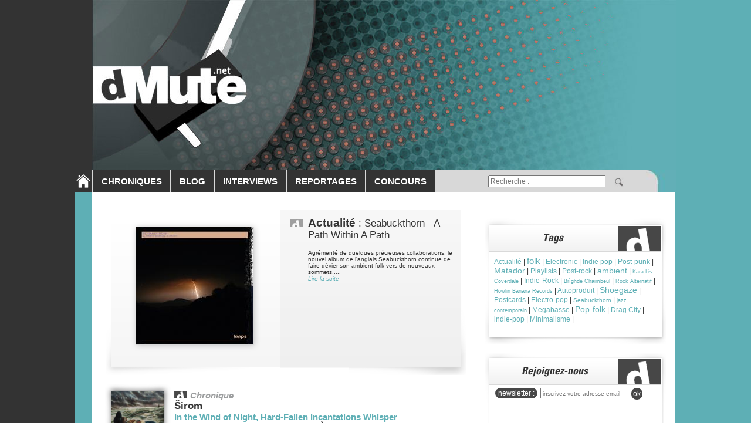

--- FILE ---
content_type: text/html; charset=iso-8859-1
request_url: https://dmute.net/recherche/7/folk.php?PHPSESSID=3573a651b08f77b07925363d8b7e9dbf
body_size: 58455
content:


<!DOCTYPE HTML PUBLIC "-//W3C//DTD HTML 4.01 Transitional//EN">
<html lang="fr-FR" prefix="og: https://ogp.me/ns# fb: https://ogp.me/ns/fb#">
<head>
	<title>folk (recherche) | dMute</title>
		<meta charset="iso-8859-1">
	<meta http-equiv="Content-Language" content="fr">
	<meta name="robots" content="all">
	<meta name="description" content="dMute : musiques actuelles (electro, rock, pop, folk, hip-hop, musiques contemporaines...) - Chroniques - Blog - Interview - Report - Concours - Forum">
	<meta name="reply-to" content="contact@dmute.net">
	<meta name="category" content="Musique">
	<meta name="author" lang="fr" content="dMute">
	<meta name="copyright" content="dMute">
	<meta name="expires" content="never">

	<meta property="og:title" content="folk (recherche)" />
	<meta property="og:type" content="website" />
		<meta property="og:url" content="https://dmute.net/recherche/7/folk.php?PHPSESSID=3573a651b08f77b07925363d8b7e9dbf" />
	<meta property="og:image" content="https://dmute.net/images/entete.jpg" />
	<meta property="og:site_name" content="dMute.net" />
	<meta property="fb:admins" content="100002730218055" />
	<!--flag<meta name="revisit-after" content="5 days">-->

	<link href="https://dmute.net/include/styles.css" rel="stylesheet" type="text/css">
	<LINK REL="SHORTCUT ICON" HREF="https://dmute.net/favicon.ico">
	
	<!--GOOGLE-->
	<script src="https://www.google-analytics.com/urchin.js" type="text/javascript">
	</script>
	<script type="text/javascript">
	_uacct = "UA-951053-1";
	urchinTracker();
	</script>
	<!--FIN GOOGLE-->	

	<script src="https://ajax.googleapis.com/ajax/libs/jquery/1.5.0/jquery.min.js" type="text/javascript"><!--mce:0--></script>
	<script src="https://connect.facebook.net/fr_FR/all.js#appId=242880579075187&amp;xfbml=1">
    	<link rel="image_src" href="ROOTPATH/images/logo_carre.png" type="image/x-icon" />
	</script>
	<!-- Start: GPT Async -->
	<script type='text/javascript'>
		var gptadslots=[];
		var googletag = googletag || {};
		googletag.cmd = googletag.cmd || [];
		(function(){ var gads = document.createElement('script');
			gads.async = true; gads.type = 'text/javascript';
			var useSSL = 'https:' == document.location.protocol;
			gads.src = (useSSL ? 'https:' : 'http:') + '//www.googletagservices.com/tag/js/gpt.js';
			var node = document.getElementsByTagName('script')[0];
			node.parentNode.insertBefore(gads, node);
		})();
	</script>

	<script type="text/javascript">
		googletag.cmd.push(function() {

			//Adslot 1 declaration
			gptadslots[1]= googletag.defineSlot('/16916245/dmute.net', [[970,250],[728,90],[1026,250]],'div-gpt-ad-886059157466578218-1').addService(googletag.pubads());

			//Adslot 2 declaration
			gptadslots[2]= googletag.defineSlot('/16916245/dmute.net', [[300,250]],'div-gpt-ad-886059157466578218-2').setTargeting('pos',['t']).addService(googletag.pubads());

			//Adslot 3 declaration
			gptadslots[3]= googletag.defineSlot('/16916245/dmute.net', [[300,250],[300,600]],'div-gpt-ad-886059157466578218-3').setTargeting('pos',['m']).addService(googletag.pubads());

			//Adslot 4 declaration
			gptadslots[4]= googletag.defineSlot('/16916245/dmute.net', [[11,11]],'div-gpt-ad-886059157466578218-4').addService(googletag.pubads());

			//Adslot 5 declaration
			gptadslots[5]= googletag.defineSlot('/16916245/dmute.net', [[12,12]],'div-gpt-ad-886059157466578218-5').addService(googletag.pubads());

			googletag.pubads().enableSingleRequest();
			googletag.pubads().setTargeting('ac',['no']).setTargeting('topic',['mus']);
			googletag.pubads().collapseEmptyDivs('true');
			googletag.pubads().enableAsyncRendering();
			googletag.enableServices();
		});
	</script>
	<!-- End: GPT -->
</head>

<BODY leftmargin="0" topmargin="0">
<SCRIPT LANGUAGE="JavaScript">
	function testmail(mailteste) {
		var reg = new RegExp('^[a-z0-9]+([_|\.|-]{1}[a-z0-9]+)*@[a-z0-9]+([_|\.|-]{1}[a-z0-9]+)*[\.]{1}[a-z]{2,6}$', 'i');
		return(reg.test(mailteste));
	}
	function validFormCommentaire() {
		if (document.getElementById('com_nom').value=="") {alert('Nom manquant'); return false;}
		else if (document.getElementById('com_mail').value=="") {alert('Mail manquant'); return false;}
		else if (!testmail(document.getElementById('com_mail').value)) {alert('Mail incorrect'); return false;}
		else if (document.getElementById('commentaire').value=="") {alert('Commentaire manquant'); return false;} 
		else return true;
	}
	function inscriptionNL() {
		if (document.getElementById('newsletter_mail').value=="") {alert('Merci de renseigner votre adresse email'); return false;}
		else if (!testmail(document.getElementById('newsletter_mail').value)) {alert('Adresse email incorrect'); return false;}
		else return true;
	}
</SCRIPT>
<div align="center">
	<table cellpadding="0" cellspacing="0" style="width: 1026px;">
	  <tr valign="top">
	    <td style="width: 30px; background-color: #333333; vertical-align: bottom; padding-bottom: 5px"><a href="/index.php"><img name="img_home" src="https://dmute.net/images/btn_home.png" border=0 onmouseover="document.img_home.src='https://dmute.net/images/btn_home_on.png'" onmouseout="document.img_home.src='https://dmute.net/images/btn_home.png'"></a></td>
		<td>
			<form action="/recherche.php" name="recherche" method="POST">
			<img src="https://dmute.net/images/entete.jpg" name="img_entete" usemap="#entete" border="0">
			<map name="#entete">
				<area shape="rect" coords="0,100,300,200" href="/index.php" alt="Accueil | dMute" title="Accueil | dMute" />
			</map>
			<table style='width: 996px; height: 38px; font-weight: bold; background-color: white; background-image: url(https://dmute.net/images/menu_off.jpg)' cellpadding='0' cellspacing='0'>
				<tr>
					<td style="padding: 0 1px 0 1px;"></td>
					<td class='menu' onmouseover="this.style.backgroundColor='#5eafb5'" onmouseout="this.style.backgroundColor='#333333'" onclick="document.location.href='/chroniques.php'">CHRONIQUES</td>
					<td style="padding: 0 1px 0 1px"></td>
					<td class='menu' onmouseover="this.style.backgroundColor='#5eafb5'" onmouseout="this.style.backgroundColor='#333333'" onclick="document.location.href='/blogs.php'">BLOG</td>
					<td style="padding: 0 1px 0 1px"></td>
					<td class='menu' onmouseover="this.style.backgroundColor='#5eafb5'" onmouseout="this.style.backgroundColor='#333333'" onclick="document.location.href='/interviews.php'">INTERVIEWS</td>
					<td style="padding: 0 1px 0 1px"></td>
					<td class='menu' onmouseover="this.style.backgroundColor='#5eafb5'" onmouseout="this.style.backgroundColor='#333333'" onclick="document.location.href='/reportages.php'">REPORTAGES</td>
					<td style="padding: 0 1px 0 1px"></td>
					<td class='menu' onmouseover="this.style.backgroundColor='#5eafb5'" onmouseout="this.style.backgroundColor='#333333'" onclick="document.location.href='/concours.php'">CONCOURS</td>
					<td style="padding: 0 1px 0 1px"></td>
					<!--
					<td class='menu' onmouseover="this.style.backgroundColor='#5eafb5'" onmouseout="this.style.backgroundColor='#333333'" onclick="window.open('http://forum.dmute.net');">FORUM</td>
					<td style="padding: 0 1px 0 1px"></td>
					-->
					<td style=" width: 100%">
					<center>
						<table>
							<tr>
								<td>
									<input style="width: 200px" type="text" name="txtrecherche" placeholder="Recherche :">
								</td>
								<td>
									<img style="cursor:pointer; padding-left: 10px; padding-top: 2px" src="https://dmute.net/images/loupe_recherche.gif"  onclick="document.recherche.submit(); return false;">
								</td>
							</tr>
						</table>
					</center>
				</tr>
			</table>
			</form>
		</td>
	  </tr>
	  <tr valign="top">
	    <td style="background-color: #5eafb5;"><br></td>
		<td>
			<table cellspacing="0" cellpadding="0" border=0 style="background-color: #FFFFFF;">
			  <tr valign="top">
			    <td style="padding-top: 30px; width: 660px">		<center>
		<div style="text-align: left; background-image:url(https://dmute.net/images/chro_fond.gif); background-repeat: no-repeat; width: 614px; height: 281px">
			<table cellspacing=0 cellpadding=0 style="width: 614px; height: 270px">
				<tr valign="top">
					<td style="width: 300px; padding-top: 29px">
						<a href="/blog/26353/Actualité/Seabuckthorn---A-Path-Within-A-Path.html"><img src='https://dmute.net/musique/article/26353.jpg' style='padding-left: 52px; width: 200px; height: 200px'></a>
					</td>
					<td style="padding-left: 45px; padding-top: 11px; padding-right: 10px;">
						<div style="height: 245px; overflow: hidden">
						<span class="chro_titre1">Actualité</span><span class="chro_titre2"> : Seabuckthorn - A Path Within A Path</span><br>
						<br>
						<span style="font-size: 10px" title="Agrémenté de quelques précieuses collaborations, le nouvel album de l'anglais Seabuckthorn continue de faire dévier son ambient-folk vers de nouveaux sommets.....">
							Agrémenté de quelques précieuses collaborations, le nouvel album de l'anglais Seabuckthorn continue de faire dévier son ambient-folk vers de nouveaux sommets.....<br><a href="/blog/26353/Actualité/Seabuckthorn---A-Path-Within-A-Path.html"><i>Lire la suite</i></a>
						</span>
						</div>
					</td>
				</tr>
			</table>
		</div>
		<br>
		</center>
			<table border=0 width="100%" style="padding-left: 20px; padding-right: 50px">
			<tr valign="top">
				<td style="background-image:url(https://dmute.net/images/home_fond_chro.gif); background-repeat: no-repeat; width: 113px;">
					<a href='/disque/26352/Širom/In-the-Wind-of-Night,-Hard-Fallen-Incantations-Whisper.html'><img src='https://dmute.net/musique/article/26352.jpg' width='90' height='90' style='padding: 10px' border='0'></a>				</td>
				<td style="padding-top: 10px; text-align: justify">
					<img src="https://dmute.net/images/d.gif"><span class="titre_listing" style="padding-left: 5px">Chronique</span><br>
				<span class="titre">Širom</span><br>
					<a href="/disque/26352/Širom/In-the-Wind-of-Night,-Hard-Fallen-Incantations-Whisper.html" class="titre_lien">In the Wind of Night, Hard-Fallen Incantations Whisper</a><br>
					<span>Attendu depuis trois ans, le trio folk slovène Širom revient avec une nouvelle œuvre dense, enivrante et littéralement ensorcelante... ...</span><br>
					<span> <a href="/disque/26352/Širom/In-the-Wind-of-Night,-Hard-Fallen-Incantations-Whisper.html"><i>Lire la suite</i></a></span>
				</td>
			</tr>
		</table>
		<hr style="width: 90%">
			<table border=0 width="100%" style="padding-left: 20px; padding-right: 50px">
			<tr valign="top">
				<td style="background-image:url(https://dmute.net/images/home_fond_chro.gif); background-repeat: no-repeat; width: 113px;">
					<a href='/disque/26351/Jeff-Tweedy/Twilight-Override.html'><img src='https://dmute.net/musique/article/26351.jpg' width='90' height='90' style='padding: 10px' border='0'></a>				</td>
				<td style="padding-top: 10px; text-align: justify">
					<img src="https://dmute.net/images/d.gif"><span class="titre_listing" style="padding-left: 5px">Chronique</span><br>
				<span class="titre">Jeff Tweedy</span><br>
					<a href="/disque/26351/Jeff-Tweedy/Twilight-Override.html" class="titre_lien">Twilight Override</a><br>
					<span>Avec Twilight Override, l'américain Jeff Tweedy (Wilco) décuple son songwriting folk en un magnum opus  sensible et renversant......</span><br>
					<span> <a href="/disque/26351/Jeff-Tweedy/Twilight-Override.html"><i>Lire la suite</i></a></span>
				</td>
			</tr>
		</table>
		<hr style="width: 90%">
			<table border=0 width="100%" style="padding-left: 20px; padding-right: 50px">
			<tr valign="top">
				<td style="background-image:url(https://dmute.net/images/home_fond_chro.gif); background-repeat: no-repeat; width: 113px;">
					<a href='/disque/26331/quickly,-quickly/I-Heard-That-Noise.html'><img src='https://dmute.net/musique/article/26331.jpg' width='90' height='90' style='padding: 10px' border='0'></a>				</td>
				<td style="padding-top: 10px; text-align: justify">
					<img src="https://dmute.net/images/d.gif"><span class="titre_listing" style="padding-left: 5px">Chronique</span><br>
				<span class="titre">quickly, quickly</span><br>
					<a href="/disque/26331/quickly,-quickly/I-Heard-That-Noise.html" class="titre_lien">I Heard That Noise</a><br>
					<span>Après un premier album flirtant avec la nu-soul et l'électro, l'américain quickly, quickly (aka Graham Jonson) emprunte un nouveau chemin et signe un remarquable album indie-folk......</span><br>
					<span> <a href="/disque/26331/quickly,-quickly/I-Heard-That-Noise.html"><i>Lire la suite</i></a></span>
				</td>
			</tr>
		</table>
		<hr style="width: 90%">
			<table border=0 width="100%" style="padding-left: 20px; padding-right: 50px">
			<tr valign="top">
				<td style="background-image:url(https://dmute.net/images/home_fond_chro.gif); background-repeat: no-repeat; width: 113px;">
					<a href='/disque/26328/Quade/The-Foel-Tower.html'><img src='https://dmute.net/musique/article/26328.jpg' width='90' height='90' style='padding: 10px' border='0'></a>				</td>
				<td style="padding-top: 10px; text-align: justify">
					<img src="https://dmute.net/images/d.gif"><span class="titre_listing" style="padding-left: 5px">Chronique</span><br>
				<span class="titre">Quade</span><br>
					<a href="/disque/26328/Quade/The-Foel-Tower.html" class="titre_lien">The Foel Tower</a><br>
					<span>Avec ce merveilleux second album, le quatuor bristolien Quade ravive la flamme d'un post-rock séminal évoquant de précieuses formations telles que Bark Psychosis, Hood ou encore Movietone......</span><br>
					<span> <a href="/disque/26328/Quade/The-Foel-Tower.html"><i>Lire la suite</i></a></span>
				</td>
			</tr>
		</table>
		<hr style="width: 90%">
			<table border=0 width="100%" style="padding-left: 20px; padding-right: 50px">
			<tr valign="top">
				<td style="background-image:url(https://dmute.net/images/home_fond_chro.gif); background-repeat: no-repeat; width: 113px;">
					<a href='/disque/26318/Edith-Frost/In-Space.html'><img src='https://dmute.net/musique/article/26318.jpg' width='90' height='90' style='padding: 10px' border='0'></a>				</td>
				<td style="padding-top: 10px; text-align: justify">
					<img src="https://dmute.net/images/d.gif"><span class="titre_listing" style="padding-left: 5px">Chronique</span><br>
				<span class="titre">Edith Frost</span><br>
					<a href="/disque/26318/Edith-Frost/In-Space.html" class="titre_lien">In Space</a><br>
					<span>Il y a des retours que l'on n'osait plus espérer : la songwriteuse folk américaine Edith Frost nous revient après vingt ans d'absence avec un nouvel album somptueux et émouvant......</span><br>
					<span> <a href="/disque/26318/Edith-Frost/In-Space.html"><i>Lire la suite</i></a></span>
				</td>
			</tr>
		</table>
		<hr style="width: 90%">
			<table border=0 width="100%" style="padding-left: 20px; padding-right: 50px">
			<tr valign="top">
				<td style="background-image:url(https://dmute.net/images/home_fond_chro.gif); background-repeat: no-repeat; width: 113px;">
					<a href='/disque/26315/Yair-Elazar-Glotman-&-Mats-Erlandsson/Glory-Fades.html'><img src='https://dmute.net/musique/article/26315.jpg' width='90' height='90' style='padding: 10px' border='0'></a>				</td>
				<td style="padding-top: 10px; text-align: justify">
					<img src="https://dmute.net/images/d.gif"><span class="titre_listing" style="padding-left: 5px">Chronique</span><br>
				<span class="titre">Yair Elazar Glotman & Mats Erlandsson</span><br>
					<a href="/disque/26315/Yair-Elazar-Glotman-&-Mats-Erlandsson/Glory-Fades.html" class="titre_lien">Glory Fades</a><br>
					<span>Pour cette troisième collaboration, les compositeurs suédois Yair Elazar Glotman et Mats Erlandsson livrent une œuvre se situant quelque part entre folk mélancolique et minimalisme.....</span><br>
					<span> <a href="/disque/26315/Yair-Elazar-Glotman-&-Mats-Erlandsson/Glory-Fades.html"><i>Lire la suite</i></a></span>
				</td>
			</tr>
		</table>
		<hr style="width: 90%">
			<table border=0 width="100%" style="padding-left: 20px; padding-right: 50px">
			<tr valign="top">
				<td style="background-image:url(https://dmute.net/images/home_fond_chro.gif); background-repeat: no-repeat; width: 113px;">
					<a href='/disque/26305/The-Innocence-Mission/Midwinter-Swimmers.html'><img src='https://dmute.net/musique/article/26305.jpg' width='90' height='90' style='padding: 10px' border='0'></a>				</td>
				<td style="padding-top: 10px; text-align: justify">
					<img src="https://dmute.net/images/d.gif"><span class="titre_listing" style="padding-left: 5px">Chronique</span><br>
				<span class="titre">The Innocence Mission</span><br>
					<a href="/disque/26305/The-Innocence-Mission/Midwinter-Swimmers.html" class="titre_lien">Midwinter Swimmers</a><br>
					<span>Le dernier album du couple américain Karen et Don Peris (The Innocence Mission) est un nouveau miracle de folk délicate et précieuse......</span><br>
					<span> <a href="/disque/26305/The-Innocence-Mission/Midwinter-Swimmers.html"><i>Lire la suite</i></a></span>
				</td>
			</tr>
		</table>
		<hr style="width: 90%">
			<table border=0 width="100%" style="padding-left: 20px; padding-right: 50px">
			<tr valign="top">
				<td style="background-image:url(https://dmute.net/images/home_fond_chro.gif); background-repeat: no-repeat; width: 113px;">
					<a href='/disque/26304/Ak-chamel/Rawskulled.html'><img src='https://dmute.net/musique/article/26304.jpg' width='90' height='90' style='padding: 10px' border='0'></a>				</td>
				<td style="padding-top: 10px; text-align: justify">
					<img src="https://dmute.net/images/d.gif"><span class="titre_listing" style="padding-left: 5px">Chronique</span><br>
				<span class="titre">Ak'chamel</span><br>
					<a href="/disque/26304/Ak-chamel/Rawskulled.html" class="titre_lien">Rawskulled</a><br>
					<span>Le duo texan Ak'chamel continue de fasciner avec ce troisième album mêlant folk rituelle, psychédélisme et transe chamanique......</span><br>
					<span> <a href="/disque/26304/Ak-chamel/Rawskulled.html"><i>Lire la suite</i></a></span>
				</td>
			</tr>
		</table>
		<hr style="width: 90%">
			<table border=0 width="100%" style="padding-left: 20px; padding-right: 50px">
			<tr valign="top">
				<td style="background-image:url(https://dmute.net/images/home_fond_chro.gif); background-repeat: no-repeat; width: 113px;">
					<a href='/disque/26302/Merope/V&#8203;&#279;&#8203;jula.html'><img src='https://dmute.net/musique/article/26302.jpg' width='90' height='90' style='padding: 10px' border='0'></a>				</td>
				<td style="padding-top: 10px; text-align: justify">
					<img src="https://dmute.net/images/d.gif"><span class="titre_listing" style="padding-left: 5px">Chronique</span><br>
				<span class="titre">Merope</span><br>
					<a href="/disque/26302/Merope/V&#8203;&#279;&#8203;jula.html" class="titre_lien">V&#8203;&#279;&#8203;jula</a><br>
					<span>Avec ce merveilleux cinquième album, le groupe lituanien Merope creuse le sillon d'une folk alliant modernité et tradition.....</span><br>
					<span> <a href="/disque/26302/Merope/V&#8203;&#279;&#8203;jula.html"><i>Lire la suite</i></a></span>
				</td>
			</tr>
		</table>
		<hr style="width: 90%">
			<table border=0 width="100%" style="padding-left: 20px; padding-right: 50px">
			<tr valign="top">
				<td style="background-image:url(https://dmute.net/images/home_fond_chro.gif); background-repeat: no-repeat; width: 113px;">
					<a href='/blog/26300/Actualité/Raoul-Vignal---Shadow-Bands.html'><img src='https://dmute.net/musique/article/26300.jpg' width='90' height='90' style='padding: 10px' border='0'></a>				</td>
				<td style="padding-top: 10px; text-align: justify">
					<img src="https://dmute.net/images/d.gif"><span class="titre_listing" style="padding-left: 5px">Blog</span><br>
				<span class="titre">Actualité</span><br>
					<a href="/blog/26300/Actualité/Raoul-Vignal---Shadow-Bands.html" class="titre_lien">Raoul Vignal - Shadow Bands</a><br>
					<span>Avec ce somptueux Shadow Bands, le lyonnais Raoul Vignal poursuit son œuvre à mi-chemin entre fingerpicking folk et pop aérienne......</span><br>
					<span> <a href="/blog/26300/Actualité/Raoul-Vignal---Shadow-Bands.html"><i>Lire la suite</i></a></span>
				</td>
			</tr>
		</table>
		<hr style="width: 90%">
			<table border=0 width="100%" style="padding-left: 20px; padding-right: 50px">
			<tr valign="top">
				<td style="background-image:url(https://dmute.net/images/home_fond_chro.gif); background-repeat: no-repeat; width: 113px;">
					<a href='/disque/26299/Mount-Eerie/Night-Palace.html'><img src='https://dmute.net/musique/article/26299.jpg' width='90' height='90' style='padding: 10px' border='0'></a>				</td>
				<td style="padding-top: 10px; text-align: justify">
					<img src="https://dmute.net/images/d.gif"><span class="titre_listing" style="padding-left: 5px">Chronique</span><br>
				<span class="titre">Mount Eerie</span><br>
					<a href="/disque/26299/Mount-Eerie/Night-Palace.html" class="titre_lien">Night Palace</a><br>
					<span>Le nouveau cru de Mount Eerie est un grand album lo-fi et foutraque semblant convoquer tous les petits mondes intérieurs de l'américain Phil Elverum......</span><br>
					<span> <a href="/disque/26299/Mount-Eerie/Night-Palace.html"><i>Lire la suite</i></a></span>
				</td>
			</tr>
		</table>
		<hr style="width: 90%">
			<table border=0 width="100%" style="padding-left: 20px; padding-right: 50px">
			<tr valign="top">
				<td style="background-image:url(https://dmute.net/images/home_fond_chro.gif); background-repeat: no-repeat; width: 113px;">
					<a href='/disque/26295/Broadcast/Distant-Call-(Collected-Demos-2000-2006).html'><img src='https://dmute.net/musique/article/26295.jpg' width='90' height='90' style='padding: 10px' border='0'></a>				</td>
				<td style="padding-top: 10px; text-align: justify">
					<img src="https://dmute.net/images/d.gif"><span class="titre_listing" style="padding-left: 5px">Chronique</span><br>
				<span class="titre">Broadcast</span><br>
					<a href="/disque/26295/Broadcast/Distant-Call-(Collected-Demos-2000-2006).html" class="titre_lien">Distant Call (Collected Demos 2000-2006)</a><br>
					<span>Annoncée comme la dernière sortie de Broadcast, la compilation de démos Distant Call referme la page passionnante du groupe en faisant résonner la voix de l'ange Trish Keenan.....</span><br>
					<span> <a href="/disque/26295/Broadcast/Distant-Call-(Collected-Demos-2000-2006).html"><i>Lire la suite</i></a></span>
				</td>
			</tr>
		</table>
		<hr style="width: 90%">
			<table border=0 width="100%" style="padding-left: 20px; padding-right: 50px">
			<tr valign="top">
				<td style="background-image:url(https://dmute.net/images/home_fond_chro.gif); background-repeat: no-repeat; width: 113px;">
					<a href='/disque/26288/Milan-W./Leave-Another-Day.html'><img src='https://dmute.net/musique/article/26288.jpg' width='90' height='90' style='padding: 10px' border='0'></a>				</td>
				<td style="padding-top: 10px; text-align: justify">
					<img src="https://dmute.net/images/d.gif"><span class="titre_listing" style="padding-left: 5px">Chronique</span><br>
				<span class="titre">Milan W.</span><br>
					<a href="/disque/26288/Milan-W./Leave-Another-Day.html" class="titre_lien">Leave Another Day</a><br>
					<span>Issu de la scène expérimentale flamande, Milan W. pousse la chansonnette sur un magnifique album oscillant entre la délicatesse de la folk et la pesanteur de la new-wave.....</span><br>
					<span> <a href="/disque/26288/Milan-W./Leave-Another-Day.html"><i>Lire la suite</i></a></span>
				</td>
			</tr>
		</table>
		<hr style="width: 90%">
			<table border=0 width="100%" style="padding-left: 20px; padding-right: 50px">
			<tr valign="top">
				<td style="background-image:url(https://dmute.net/images/home_fond_chro.gif); background-repeat: no-repeat; width: 113px;">
					<a href='/disque/26263/LOMA/How-Will-I-Live-Without-a-Body?.html'><img src='https://dmute.net/musique/article/26263.jpg' width='90' height='90' style='padding: 10px' border='0'></a>				</td>
				<td style="padding-top: 10px; text-align: justify">
					<img src="https://dmute.net/images/d.gif"><span class="titre_listing" style="padding-left: 5px">Chronique</span><br>
				<span class="titre">LOMA</span><br>
					<a href="/disque/26263/LOMA/How-Will-I-Live-Without-a-Body?.html" class="titre_lien">How Will I Live Without a Body?</a><br>
					<span>Le trio LOMA né de la rencontre entre les membres de Cross Record et Jonathan Meiburg de Shearwater livre une troisième œuvre remarquable et sensible......</span><br>
					<span> <a href="/disque/26263/LOMA/How-Will-I-Live-Without-a-Body?.html"><i>Lire la suite</i></a></span>
				</td>
			</tr>
		</table>
		<hr style="width: 90%">
			<table border=0 width="100%" style="padding-left: 20px; padding-right: 50px">
			<tr valign="top">
				<td style="background-image:url(https://dmute.net/images/home_fond_chro.gif); background-repeat: no-repeat; width: 113px;">
					<a href='/disque/26243/Jessica-Pratt/Here-in-the-Pitch.html'><img src='https://dmute.net/musique/article/26243.jpg' width='90' height='90' style='padding: 10px' border='0'></a>				</td>
				<td style="padding-top: 10px; text-align: justify">
					<img src="https://dmute.net/images/d.gif"><span class="titre_listing" style="padding-left: 5px">Chronique</span><br>
				<span class="titre">Jessica Pratt</span><br>
					<a href="/disque/26243/Jessica-Pratt/Here-in-the-Pitch.html" class="titre_lien">Here in the Pitch</a><br>
					<span>La californienne Jessica Pratt se fait rare, mais c'est pour mieux nous éblouir de sa folk délicieusement sixties lorsqu'elle réapparaît ......</span><br>
					<span> <a href="/disque/26243/Jessica-Pratt/Here-in-the-Pitch.html"><i>Lire la suite</i></a></span>
				</td>
			</tr>
		</table>
		<hr style="width: 90%">
			<table border=0 width="100%" style="padding-left: 20px; padding-right: 50px">
			<tr valign="top">
				<td style="background-image:url(https://dmute.net/images/home_fond_chro.gif); background-repeat: no-repeat; width: 113px;">
					<a href='/disque/26242/Seabuckthorn/this-warm,-this-late.html'><img src='https://dmute.net/musique/article/26242.jpg' width='90' height='90' style='padding: 10px' border='0'></a>				</td>
				<td style="padding-top: 10px; text-align: justify">
					<img src="https://dmute.net/images/d.gif"><span class="titre_listing" style="padding-left: 5px">Chronique</span><br>
				<span class="titre">Seabuckthorn</span><br>
					<a href="/disque/26242/Seabuckthorn/this-warm,-this-late.html" class="titre_lien">this warm, this late</a><br>
					<span>Le dernier album du guitariste anglais Seabuckthorn (Andy Cartwright) est une nouvelle merveille naviguant entre folk, drone-ambient et field recordings... ...</span><br>
					<span> <a href="/disque/26242/Seabuckthorn/this-warm,-this-late.html"><i>Lire la suite</i></a></span>
				</td>
			</tr>
		</table>
		<hr style="width: 90%">
			<table border=0 width="100%" style="padding-left: 20px; padding-right: 50px">
			<tr valign="top">
				<td style="background-image:url(https://dmute.net/images/home_fond_chro.gif); background-repeat: no-repeat; width: 113px;">
					<a href='/disque/26227/Daudi-Matsiko/The-King-Of-Misery.html'><img src='https://dmute.net/musique/article/26227.jpg' width='90' height='90' style='padding: 10px' border='0'></a>				</td>
				<td style="padding-top: 10px; text-align: justify">
					<img src="https://dmute.net/images/d.gif"><span class="titre_listing" style="padding-left: 5px">Chronique</span><br>
				<span class="titre">Daudi Matsiko</span><br>
					<a href="/disque/26227/Daudi-Matsiko/The-King-Of-Misery.html" class="titre_lien">The King Of Misery</a><br>
					<span>La folk intimiste du britannique Daudi Matsiko touche droit au cœur. Chronique de rattrapage.....</span><br>
					<span> <a href="/disque/26227/Daudi-Matsiko/The-King-Of-Misery.html"><i>Lire la suite</i></a></span>
				</td>
			</tr>
		</table>
		<hr style="width: 90%">
			<table border=0 width="100%" style="padding-left: 20px; padding-right: 50px">
			<tr valign="top">
				<td style="background-image:url(https://dmute.net/images/home_fond_chro.gif); background-repeat: no-repeat; width: 113px;">
					<a href='/disque/26222/Nils-Økland-Band/Gjenskinn.html'><img src='https://dmute.net/musique/article/26222.jpg' width='90' height='90' style='padding: 10px' border='0'></a>				</td>
				<td style="padding-top: 10px; text-align: justify">
					<img src="https://dmute.net/images/d.gif"><span class="titre_listing" style="padding-left: 5px">Chronique</span><br>
				<span class="titre">Nils Økland Band</span><br>
					<a href="/disque/26222/Nils-Økland-Band/Gjenskinn.html" class="titre_lien">Gjenskinn</a><br>
					<span>Le violoniste norvégien Nils Økland nous offre une véritable trouée oxygénante avec son dernier album chez Hubro, entre folk traditionnelle et musique improvisée......</span><br>
					<span> <a href="/disque/26222/Nils-Økland-Band/Gjenskinn.html"><i>Lire la suite</i></a></span>
				</td>
			</tr>
		</table>
		<hr style="width: 90%">
			<table border=0 width="100%" style="padding-left: 20px; padding-right: 50px">
			<tr valign="top">
				<td style="background-image:url(https://dmute.net/images/home_fond_chro.gif); background-repeat: no-repeat; width: 113px;">
					<a href='/blog/26216/Actualité/Tapir!---The-Pilgrim,-Their-God-and-The-King-of-My-Decrepit-Mountain.html'><img src='https://dmute.net/musique/article/26216.jpg' width='90' height='90' style='padding: 10px' border='0'></a>				</td>
				<td style="padding-top: 10px; text-align: justify">
					<img src="https://dmute.net/images/d.gif"><span class="titre_listing" style="padding-left: 5px">Blog</span><br>
				<span class="titre">Actualité</span><br>
					<a href="/blog/26216/Actualité/Tapir!---The-Pilgrim,-Their-God-and-The-King-of-My-Decrepit-Mountain.html" class="titre_lien">Tapir! - The Pilgrim, Their God and The King of My Decrepit Mountain</a><br>
					<span>The Pilgrim, Their God and The King of My Decrepit Mountain : un conte folklorique signé Tapir!...</span><br>
					<span> <a href="/blog/26216/Actualité/Tapir!---The-Pilgrim,-Their-God-and-The-King-of-My-Decrepit-Mountain.html"><i>Lire la suite</i></a></span>
				</td>
			</tr>
		</table>
		<hr style="width: 90%">
			<table border=0 width="100%" style="padding-left: 20px; padding-right: 50px">
			<tr valign="top">
				<td style="background-image:url(https://dmute.net/images/home_fond_chro.gif); background-repeat: no-repeat; width: 113px;">
					<a href='/blog/26214/Actualité/Loving---Any-Light.html'><img src='https://dmute.net/musique/article/26214.jpg' width='90' height='90' style='padding: 10px' border='0'></a>				</td>
				<td style="padding-top: 10px; text-align: justify">
					<img src="https://dmute.net/images/d.gif"><span class="titre_listing" style="padding-left: 5px">Blog</span><br>
				<span class="titre">Actualité</span><br>
					<a href="/blog/26214/Actualité/Loving---Any-Light.html" class="titre_lien">Loving - Any Light</a><br>
					<span>Le trio de pop-folk canadien Loving nous offre un nouvel album épuré, précieux et hors du temps......</span><br>
					<span> <a href="/blog/26214/Actualité/Loving---Any-Light.html"><i>Lire la suite</i></a></span>
				</td>
			</tr>
		</table>
		<hr style="width: 90%">
			<table border=0 width="100%" style="padding-left: 20px; padding-right: 50px">
			<tr valign="top">
				<td style="background-image:url(https://dmute.net/images/home_fond_chro.gif); background-repeat: no-repeat; width: 113px;">
					<a href='/disque/26212/Helado-Negro/Phasor.html'><img src='https://dmute.net/musique/article/26212.jpg' width='90' height='90' style='padding: 10px' border='0'></a>				</td>
				<td style="padding-top: 10px; text-align: justify">
					<img src="https://dmute.net/images/d.gif"><span class="titre_listing" style="padding-left: 5px">Chronique</span><br>
				<span class="titre">Helado Negro</span><br>
					<a href="/disque/26212/Helado-Negro/Phasor.html" class="titre_lien">Phasor</a><br>
					<span>Le songwriter américain Helado Negro nous offre avec Phasor l'un de ses meilleurs albums, entre folk intimiste et electro-pop exquise......</span><br>
					<span> <a href="/disque/26212/Helado-Negro/Phasor.html"><i>Lire la suite</i></a></span>
				</td>
			</tr>
		</table>
		<hr style="width: 90%">
			<table border=0 width="100%" style="padding-left: 20px; padding-right: 50px">
			<tr valign="top">
				<td style="background-image:url(https://dmute.net/images/home_fond_chro.gif); background-repeat: no-repeat; width: 113px;">
					<a href='/disque/26202/Astrïd/Always-Digging-The-Same-Hole.html'><img src='https://dmute.net/musique/article/26202.jpg' width='90' height='90' style='padding: 10px' border='0'></a>				</td>
				<td style="padding-top: 10px; text-align: justify">
					<img src="https://dmute.net/images/d.gif"><span class="titre_listing" style="padding-left: 5px">Chronique</span><br>
				<span class="titre">Astrïd</span><br>
					<a href="/disque/26202/Astrïd/Always-Digging-The-Same-Hole.html" class="titre_lien">Always Digging The Same Hole</a><br>
					<span>Le quator nantais Astrïd revient avec un album marqué par la disparition d'un des leurs (le clarinettiste Guillaume Wickel) et signe une œuvre néoclassique flottante et bouleversante......</span><br>
					<span> <a href="/disque/26202/Astrïd/Always-Digging-The-Same-Hole.html"><i>Lire la suite</i></a></span>
				</td>
			</tr>
		</table>
		<hr style="width: 90%">
			<table border=0 width="100%" style="padding-left: 20px; padding-right: 50px">
			<tr valign="top">
				<td style="background-image:url(https://dmute.net/images/home_fond_chro.gif); background-repeat: no-repeat; width: 113px;">
					<a href='/disque/26201/Delia-Meshlir/Bring-Back-The-Light.html'><img src='https://dmute.net/musique/article/26201.jpg' width='90' height='90' style='padding: 10px' border='0'></a>				</td>
				<td style="padding-top: 10px; text-align: justify">
					<img src="https://dmute.net/images/d.gif"><span class="titre_listing" style="padding-left: 5px">Chronique</span><br>
				<span class="titre">Delia Meshlir</span><br>
					<a href="/disque/26201/Delia-Meshlir/Bring-Back-The-Light.html" class="titre_lien">Bring Back The Light</a><br>
					<span>La chanteuse auteure interprète suisse Delia Meshlir nous livre un somptueux second album dans cette lignée revival folk rock 70's brillant notamment outre-atlantique. Magnifique....</span><br>
					<span> <a href="/disque/26201/Delia-Meshlir/Bring-Back-The-Light.html"><i>Lire la suite</i></a></span>
				</td>
			</tr>
		</table>
		<hr style="width: 90%">
			<table border=0 width="100%" style="padding-left: 20px; padding-right: 50px">
			<tr valign="top">
				<td style="background-image:url(https://dmute.net/images/home_fond_chro.gif); background-repeat: no-repeat; width: 113px;">
					<a href='/disque/26199/Claire-days/À-l-ombre.html'><img src='https://dmute.net/musique/article/26199.jpg' width='90' height='90' style='padding: 10px' border='0'></a>				</td>
				<td style="padding-top: 10px; text-align: justify">
					<img src="https://dmute.net/images/d.gif"><span class="titre_listing" style="padding-left: 5px">Chronique</span><br>
				<span class="titre">Claire days</span><br>
					<a href="/disque/26199/Claire-days/À-l-ombre.html" class="titre_lien">À l'ombre</a><br>
					<span>La chanteuse compositrice folk lyonnaise Claire days nous revient avec un EP sensible, protéiforme et magnifique.....</span><br>
					<span> <a href="/disque/26199/Claire-days/À-l-ombre.html"><i>Lire la suite</i></a></span>
				</td>
			</tr>
		</table>
		<hr style="width: 90%">
			<table border=0 width="100%" style="padding-left: 20px; padding-right: 50px">
			<tr valign="top">
				<td style="background-image:url(https://dmute.net/images/home_fond_chro.gif); background-repeat: no-repeat; width: 113px;">
					<a href='/disque/26192/Wilco/Cousin.html'><img src='https://dmute.net/musique/article/26192.jpg' width='90' height='90' style='padding: 10px' border='0'></a>				</td>
				<td style="padding-top: 10px; text-align: justify">
					<img src="https://dmute.net/images/d.gif"><span class="titre_listing" style="padding-left: 5px">Chronique</span><br>
				<span class="titre">Wilco</span><br>
					<a href="/disque/26192/Wilco/Cousin.html" class="titre_lien">Cousin</a><br>
					<span>La bande de Chicago Wilco nous offre un treizième album subtil et rayonnant qui s'élève au fil des écoutes. Magnifique.....</span><br>
					<span> <a href="/disque/26192/Wilco/Cousin.html"><i>Lire la suite</i></a></span>
				</td>
			</tr>
		</table>
		<hr style="width: 90%">
			<table border=0 width="100%" style="padding-left: 20px; padding-right: 50px">
			<tr valign="top">
				<td style="background-image:url(https://dmute.net/images/home_fond_chro.gif); background-repeat: no-repeat; width: 113px;">
					<a href='/disque/26186/Maxine-Funke/River-Said.html'><img src='https://dmute.net/musique/article/26186.jpg' width='90' height='90' style='padding: 10px' border='0'></a>				</td>
				<td style="padding-top: 10px; text-align: justify">
					<img src="https://dmute.net/images/d.gif"><span class="titre_listing" style="padding-left: 5px">Chronique</span><br>
				<span class="titre">Maxine Funke</span><br>
					<a href="/disque/26186/Maxine-Funke/River-Said.html" class="titre_lien">River Said</a><br>
					<span>La néo-zélandaise Maxine Funke délivre sa folk dépouillée dans un magnifique cinquième album, quelque part entre Sibylle Baier et Grouper......</span><br>
					<span> <a href="/disque/26186/Maxine-Funke/River-Said.html"><i>Lire la suite</i></a></span>
				</td>
			</tr>
		</table>
		<hr style="width: 90%">
			<table border=0 width="100%" style="padding-left: 20px; padding-right: 50px">
			<tr valign="top">
				<td style="background-image:url(https://dmute.net/images/home_fond_chro.gif); background-repeat: no-repeat; width: 113px;">
					<a href='/disque/26181/PJ-Harvey/I-Inside-the-Old-Year-Dying.html'><img src='https://dmute.net/musique/article/26181.jpg' width='90' height='90' style='padding: 10px' border='0'></a>				</td>
				<td style="padding-top: 10px; text-align: justify">
					<img src="https://dmute.net/images/d.gif"><span class="titre_listing" style="padding-left: 5px">Chronique</span><br>
				<span class="titre">PJ Harvey</span><br>
					<a href="/disque/26181/PJ-Harvey/I-Inside-the-Old-Year-Dying.html" class="titre_lien">I Inside the Old Year Dying</a><br>
					<span>Après sept ans d'absence, l'anglaise PJ Harvey nous offre un album majestueux entre ciel et terre. Un grand cru d'une grande artiste......</span><br>
					<span> <a href="/disque/26181/PJ-Harvey/I-Inside-the-Old-Year-Dying.html"><i>Lire la suite</i></a></span>
				</td>
			</tr>
		</table>
		<hr style="width: 90%">
			<table border=0 width="100%" style="padding-left: 20px; padding-right: 50px">
			<tr valign="top">
				<td style="background-image:url(https://dmute.net/images/home_fond_chro.gif); background-repeat: no-repeat; width: 113px;">
					<a href='/disque/26169/Califone/Villagers.html'><img src='https://dmute.net/musique/article/26169.jpg' width='90' height='90' style='padding: 10px' border='0'></a>				</td>
				<td style="padding-top: 10px; text-align: justify">
					<img src="https://dmute.net/images/d.gif"><span class="titre_listing" style="padding-left: 5px">Chronique</span><br>
				<span class="titre">Califone</span><br>
					<a href="/disque/26169/Califone/Villagers.html" class="titre_lien">Villagers</a><br>
					<span>Le nouvel album de Califone, groupe américain s'articulant autour du chanteur compositeur Tim Rutili, est une belle réussite d'indie folk aux doux accents de soft rock 70's......</span><br>
					<span> <a href="/disque/26169/Califone/Villagers.html"><i>Lire la suite</i></a></span>
				</td>
			</tr>
		</table>
		<hr style="width: 90%">
			<table border=0 width="100%" style="padding-left: 20px; padding-right: 50px">
			<tr valign="top">
				<td style="background-image:url(https://dmute.net/images/home_fond_chro.gif); background-repeat: no-repeat; width: 113px;">
					<a href='/disque/26152/Avey-Tare/7s.html'><img src='https://dmute.net/musique/article/26152.jpg' width='90' height='90' style='padding: 10px' border='0'></a>				</td>
				<td style="padding-top: 10px; text-align: justify">
					<img src="https://dmute.net/images/d.gif"><span class="titre_listing" style="padding-left: 5px">Chronique</span><br>
				<span class="titre">Avey Tare</span><br>
					<a href="/disque/26152/Avey-Tare/7s.html" class="titre_lien">7s</a><br>
					<span>Avey Tare ouvre 2023 avec un album finement composé, qui nous renvoie des vagues de nostalgies d’il y a plusieurs années....</span><br>
					<span> <a href="/disque/26152/Avey-Tare/7s.html"><i>Lire la suite</i></a></span>
				</td>
			</tr>
		</table>
		<hr style="width: 90%">
			<table border=0 width="100%" style="padding-left: 20px; padding-right: 50px">
			<tr valign="top">
				<td style="background-image:url(https://dmute.net/images/home_fond_chro.gif); background-repeat: no-repeat; width: 113px;">
					<a href='/blog/26136/Actualité/Nathan-Salsburg---Landwerk-No.-3.html'><img src='https://dmute.net/musique/article/26136.jpg' width='90' height='90' style='padding: 10px' border='0'></a>				</td>
				<td style="padding-top: 10px; text-align: justify">
					<img src="https://dmute.net/images/d.gif"><span class="titre_listing" style="padding-left: 5px">Blog</span><br>
				<span class="titre">Actualité</span><br>
					<a href="/blog/26136/Actualité/Nathan-Salsburg---Landwerk-No.-3.html" class="titre_lien">Nathan Salsburg - Landwerk No. 3</a><br>
					<span>Le guitariste américain Nathan Salsburg poursuit sa série Landwerk avec un troisième volume toujours aussi enivrant, quelque part entre folk instrumentale, ambiance planante et samples phonographiques à la The Caretaker. Magnifique... ...</span><br>
					<span> <a href="/blog/26136/Actualité/Nathan-Salsburg---Landwerk-No.-3.html"><i>Lire la suite</i></a></span>
				</td>
			</tr>
		</table>
		<hr style="width: 90%">
			<table border=0 width="100%" style="padding-left: 20px; padding-right: 50px">
			<tr valign="top">
				<td style="background-image:url(https://dmute.net/images/home_fond_chro.gif); background-repeat: no-repeat; width: 113px;">
					<a href='/disque/26129/Claire-days/Emotional-territory.html'><img src='https://dmute.net/musique/article/26129.jpg' width='90' height='90' style='padding: 10px' border='0'></a>				</td>
				<td style="padding-top: 10px; text-align: justify">
					<img src="https://dmute.net/images/d.gif"><span class="titre_listing" style="padding-left: 5px">Chronique</span><br>
				<span class="titre">Claire days</span><br>
					<a href="/disque/26129/Claire-days/Emotional-territory.html" class="titre_lien">Emotional territory</a><br>
					<span>La chanteuse guitariste compositrice lyonnaise Claire days signe un premier album magnifique naviguant entre l'intimisme de la folk, les sonorités brutes de l'indie-rock et les arrangements classieux de la pop.....</span><br>
					<span> <a href="/disque/26129/Claire-days/Emotional-territory.html"><i>Lire la suite</i></a></span>
				</td>
			</tr>
		</table>
		<hr style="width: 90%">
			<table border=0 width="100%" style="padding-left: 20px; padding-right: 50px">
			<tr valign="top">
				<td style="background-image:url(https://dmute.net/images/home_fond_chro.gif); background-repeat: no-repeat; width: 113px;">
					<a href='/blog/26116/Actualité/Cass-McCombs---Heartmind.html'><img src='https://dmute.net/musique/article/26116.jpg' width='90' height='90' style='padding: 10px' border='0'></a>				</td>
				<td style="padding-top: 10px; text-align: justify">
					<img src="https://dmute.net/images/d.gif"><span class="titre_listing" style="padding-left: 5px">Blog</span><br>
				<span class="titre">Actualité</span><br>
					<a href="/blog/26116/Actualité/Cass-McCombs---Heartmind.html" class="titre_lien">Cass McCombs - Heartmind</a><br>
					<span>Le songwriter américain Cass McCombs revient avec un nouvel album folk plus modeste (8 chansons seulement) mais toujours aussi inspiré.....</span><br>
					<span> <a href="/blog/26116/Actualité/Cass-McCombs---Heartmind.html"><i>Lire la suite</i></a></span>
				</td>
			</tr>
		</table>
		<hr style="width: 90%">
			<table border=0 width="100%" style="padding-left: 20px; padding-right: 50px">
			<tr valign="top">
				<td style="background-image:url(https://dmute.net/images/home_fond_chro.gif); background-repeat: no-repeat; width: 113px;">
					<a href='/disque/26096/Širom/The-Liquified-Throne-of-Simplicity.html'><img src='https://dmute.net/musique/article/26096.jpg' width='90' height='90' style='padding: 10px' border='0'></a>				</td>
				<td style="padding-top: 10px; text-align: justify">
					<img src="https://dmute.net/images/d.gif"><span class="titre_listing" style="padding-left: 5px">Chronique</span><br>
				<span class="titre">Širom</span><br>
					<a href="/disque/26096/Širom/The-Liquified-Throne-of-Simplicity.html" class="titre_lien">The Liquified Throne of Simplicity</a><br>
					<span>Avec ce double-album particulièrement intense, le trio slovène Širom pioche dans un amas d'instruments ancestraux pour en extraire une folk aux effets transcendantaux.....</span><br>
					<span> <a href="/disque/26096/Širom/The-Liquified-Throne-of-Simplicity.html"><i>Lire la suite</i></a></span>
				</td>
			</tr>
		</table>
		<hr style="width: 90%">
			<table border=0 width="100%" style="padding-left: 20px; padding-right: 50px">
			<tr valign="top">
				<td style="background-image:url(https://dmute.net/images/home_fond_chro.gif); background-repeat: no-repeat; width: 113px;">
					<a href='/disque/26088/Jeff-Parker/Forfolks.html'><img src='https://dmute.net/musique/article/26088.jpg' width='90' height='90' style='padding: 10px' border='0'></a>				</td>
				<td style="padding-top: 10px; text-align: justify">
					<img src="https://dmute.net/images/d.gif"><span class="titre_listing" style="padding-left: 5px">Chronique</span><br>
				<span class="titre">Jeff Parker</span><br>
					<a href="/disque/26088/Jeff-Parker/Forfolks.html" class="titre_lien">Forfolks</a><br>
					<span>Ce nouvel album du guitariste de Chicago revient à l’essence même de son art....</span><br>
					<span> <a href="/disque/26088/Jeff-Parker/Forfolks.html"><i>Lire la suite</i></a></span>
				</td>
			</tr>
		</table>
		<hr style="width: 90%">
			<table border=0 width="100%" style="padding-left: 20px; padding-right: 50px">
			<tr valign="top">
				<td style="background-image:url(https://dmute.net/images/home_fond_chro.gif); background-repeat: no-repeat; width: 113px;">
					<a href='/blog/26072/Actualité/Kush-K---Your-Humming.html'><img src='https://dmute.net/musique/article/26072.jpg' width='90' height='90' style='padding: 10px' border='0'></a>				</td>
				<td style="padding-top: 10px; text-align: justify">
					<img src="https://dmute.net/images/d.gif"><span class="titre_listing" style="padding-left: 5px">Blog</span><br>
				<span class="titre">Actualité</span><br>
					<a href="/blog/26072/Actualité/Kush-K---Your-Humming.html" class="titre_lien">Kush K - Your Humming</a><br>
					<span>Formation zurichoise emmenée par la chanteuse autrice Catia Lanfranchi, Kush K nous offre un second album de pop folk magnifiquement enveloppant......</span><br>
					<span> <a href="/blog/26072/Actualité/Kush-K---Your-Humming.html"><i>Lire la suite</i></a></span>
				</td>
			</tr>
		</table>
		<hr style="width: 90%">
			<table border=0 width="100%" style="padding-left: 20px; padding-right: 50px">
			<tr valign="top">
				<td style="background-image:url(https://dmute.net/images/home_fond_chro.gif); background-repeat: no-repeat; width: 113px;">
					<a href='/disque/26065/Kings-of-Convenience/Peace-Or-Love.html'><img src='https://dmute.net/musique/article/26065.jpg' width='90' height='90' style='padding: 10px' border='0'></a>				</td>
				<td style="padding-top: 10px; text-align: justify">
					<img src="https://dmute.net/images/d.gif"><span class="titre_listing" style="padding-left: 5px">Chronique</span><br>
				<span class="titre">Kings of Convenience</span><br>
					<a href="/disque/26065/Kings-of-Convenience/Peace-Or-Love.html" class="titre_lien">Peace Or Love</a><br>
					<span>Les norvégiens de Kings of Convenience reviennent après 12 ans d'absence et un nouvel album précieux de folk pop sans fioriture......</span><br>
					<span> <a href="/disque/26065/Kings-of-Convenience/Peace-Or-Love.html"><i>Lire la suite</i></a></span>
				</td>
			</tr>
		</table>
		<hr style="width: 90%">
			<table border=0 width="100%" style="padding-left: 20px; padding-right: 50px">
			<tr valign="top">
				<td style="background-image:url(https://dmute.net/images/home_fond_chro.gif); background-repeat: no-repeat; width: 113px;">
					<a href='/blog/26063/Actualité/Raoul-Vignal---Years-in-Marble.html'><img src='https://dmute.net/musique/article/26063.jpg' width='90' height='90' style='padding: 10px' border='0'></a>				</td>
				<td style="padding-top: 10px; text-align: justify">
					<img src="https://dmute.net/images/d.gif"><span class="titre_listing" style="padding-left: 5px">Blog</span><br>
				<span class="titre">Actualité</span><br>
					<a href="/blog/26063/Actualité/Raoul-Vignal---Years-in-Marble.html" class="titre_lien">Raoul Vignal - Years in Marble</a><br>
					<span>Avec le magnifique Years In Marble, le lyonnais Raoul Vignal nous offre une nouvelle perle folk alliant l'art du  fingerpicking à un songwriting soigné dans la veine de Nick Drake......</span><br>
					<span> <a href="/blog/26063/Actualité/Raoul-Vignal---Years-in-Marble.html"><i>Lire la suite</i></a></span>
				</td>
			</tr>
		</table>
		<hr style="width: 90%">
			<table border=0 width="100%" style="padding-left: 20px; padding-right: 50px">
			<tr valign="top">
				<td style="background-image:url(https://dmute.net/images/home_fond_chro.gif); background-repeat: no-repeat; width: 113px;">
					<a href='/disque/26036/The-Bats/Foothills.html'><img src='https://dmute.net/musique/article/26036.jpg' width='90' height='90' style='padding: 10px' border='0'></a>				</td>
				<td style="padding-top: 10px; text-align: justify">
					<img src="https://dmute.net/images/d.gif"><span class="titre_listing" style="padding-left: 5px">Chronique</span><br>
				<span class="titre">The Bats</span><br>
					<a href="/disque/26036/The-Bats/Foothills.html" class="titre_lien">Foothills</a><br>
					<span>Quator néo-zélandais actif depuis 38 ans, The Bats continue de creuser le sillon d'une pop-folk lumineuse et rafraîchissante.....</span><br>
					<span> <a href="/disque/26036/The-Bats/Foothills.html"><i>Lire la suite</i></a></span>
				</td>
			</tr>
		</table>
		<hr style="width: 90%">
			<table border=0 width="100%" style="padding-left: 20px; padding-right: 50px">
			<tr valign="top">
				<td style="background-image:url(https://dmute.net/images/home_fond_chro.gif); background-repeat: no-repeat; width: 113px;">
					<a href='/disque/26023/Loving/If-I-Am-Only-My-Thoughts.html'><img src='https://dmute.net/musique/article/26023.jpg' width='90' height='90' style='padding: 10px' border='0'></a>				</td>
				<td style="padding-top: 10px; text-align: justify">
					<img src="https://dmute.net/images/d.gif"><span class="titre_listing" style="padding-left: 5px">Chronique</span><br>
				<span class="titre">Loving</span><br>
					<a href="/disque/26023/Loving/If-I-Am-Only-My-Thoughts.html" class="titre_lien">If I Am Only My Thoughts</a><br>
					<span>La beauté sensible et chaleureuse des compositions folk de Loving comme remède au spleen de cette fin d’année 2020.....</span><br>
					<span> <a href="/disque/26023/Loving/If-I-Am-Only-My-Thoughts.html"><i>Lire la suite</i></a></span>
				</td>
			</tr>
		</table>
		<hr style="width: 90%">
			<table border=0 width="100%" style="padding-left: 20px; padding-right: 50px">
			<tr valign="top">
				<td style="background-image:url(https://dmute.net/images/home_fond_chro.gif); background-repeat: no-repeat; width: 113px;">
					<a href='/disque/26018/The-Microphones/Microphones-in-2020.html'><img src='https://dmute.net/musique/article/26018.jpg' width='90' height='90' style='padding: 10px' border='0'></a>				</td>
				<td style="padding-top: 10px; text-align: justify">
					<img src="https://dmute.net/images/d.gif"><span class="titre_listing" style="padding-left: 5px">Chronique</span><br>
				<span class="titre">The Microphones</span><br>
					<a href="/disque/26018/The-Microphones/Microphones-in-2020.html" class="titre_lien">Microphones in 2020</a><br>
					<span>L'américain Phil Elverum (aka Mount Eerie) reprend le nom The Microphones pour une dernière œuvre présentée comme une "longue chanson enregistrée nulle part entre mai 2019 et mai 2020". Lancinant, intrigant, ample et éreintant, Microphones in 2020 est l'une des belles curiosités de cette année.....</span><br>
					<span> <a href="/disque/26018/The-Microphones/Microphones-in-2020.html"><i>Lire la suite</i></a></span>
				</td>
			</tr>
		</table>
		<hr style="width: 90%">
			<table border=0 width="100%" style="padding-left: 20px; padding-right: 50px">
			<tr valign="top">
				<td style="background-image:url(https://dmute.net/images/home_fond_chro.gif); background-repeat: no-repeat; width: 113px;">
					<a href='/blog/26009/C-est-quoi-la-musique-?/#25-:-Marisa-Anderson.html'><img src='https://dmute.net/musique/article/26009.jpg' width='90' height='90' style='padding: 10px' border='0'></a>				</td>
				<td style="padding-top: 10px; text-align: justify">
					<img src="https://dmute.net/images/d.gif"><span class="titre_listing" style="padding-left: 5px">Blog</span><br>
				<span class="titre">C'est quoi la musique ?</span><br>
					<a href="/blog/26009/C-est-quoi-la-musique-?/#25-:-Marisa-Anderson.html" class="titre_lien">#25 : Marisa Anderson</a><br>
					<span>L'américaine Marisa Anderson creuse depuis plus de 10 ans le sillon d'une folk dépouillée, intimiste et semi-improvisée. La sortie du magnifique The Quickening en duo avec le batteur de Dirty Three Jim White était l'occasion de lui poser notre question : C'est quoi la musique ?...</span><br>
					<span> <a href="/blog/26009/C-est-quoi-la-musique-?/#25-:-Marisa-Anderson.html"><i>Lire la suite</i></a></span>
				</td>
			</tr>
		</table>
		<hr style="width: 90%">
			<table border=0 width="100%" style="padding-left: 20px; padding-right: 50px">
			<tr valign="top">
				<td style="background-image:url(https://dmute.net/images/home_fond_chro.gif); background-repeat: no-repeat; width: 113px;">
					<a href='/disque/25997/Seabuckthorn/Through-A-Vulnerable-Occur.html'><img src='https://dmute.net/musique/article/25997.jpg' width='90' height='90' style='padding: 10px' border='0'></a>				</td>
				<td style="padding-top: 10px; text-align: justify">
					<img src="https://dmute.net/images/d.gif"><span class="titre_listing" style="padding-left: 5px">Chronique</span><br>
				<span class="titre">Seabuckthorn</span><br>
					<a href="/disque/25997/Seabuckthorn/Through-A-Vulnerable-Occur.html" class="titre_lien">Through A Vulnerable Occur</a><br>
					<span>Le guitariste Andy Cartwright aka Seabuckthorn revient sur l'excellent label français IIKKI avec une œuvre à nouveau somptueuse naviguant entre folk instrumentale et ambient boisé. Immersif....</span><br>
					<span> <a href="/disque/25997/Seabuckthorn/Through-A-Vulnerable-Occur.html"><i>Lire la suite</i></a></span>
				</td>
			</tr>
		</table>
		<hr style="width: 90%">
			<table border=0 width="100%" style="padding-left: 20px; padding-right: 50px">
			<tr valign="top">
				<td style="background-image:url(https://dmute.net/images/home_fond_chro.gif); background-repeat: no-repeat; width: 113px;">
					<a href='/concours/25986/(Sandy)-Alex-G-le-2-mars-au-Point-Éphémère/2-places.html'><img src='https://dmute.net/musique/article/25986.jpg' width='90' height='90' style='padding: 10px' border='0'></a>				</td>
				<td style="padding-top: 10px; text-align: justify">
					<img src="https://dmute.net/images/d.gif"><span class="titre_listing" style="padding-left: 5px">Concours</span><br>
				<span class="titre">(Sandy) Alex G le 2 mars au Point Éphémère</span><br>
					<a href="/concours/25986/(Sandy)-Alex-G-le-2-mars-au-Point-Éphémère/2-places.html" class="titre_lien">2 places</a><br>
					<span>Fin du concours : 17/02/2020</span><br>
					<span> <a href="/concours/25986/(Sandy)-Alex-G-le-2-mars-au-Point-Éphémère/2-places.html"><i>Lire la suite</i></a></span>
				</td>
			</tr>
		</table>
		<hr style="width: 90%">
			<table border=0 width="100%" style="padding-left: 20px; padding-right: 50px">
			<tr valign="top">
				<td style="background-image:url(https://dmute.net/images/home_fond_chro.gif); background-repeat: no-repeat; width: 113px;">
					<a href='/blog/25985/Actualité/Moons---Thinking-Out-Loud.html'><img src='https://dmute.net/musique/article/25985.jpg' width='90' height='90' style='padding: 10px' border='0'></a>				</td>
				<td style="padding-top: 10px; text-align: justify">
					<img src="https://dmute.net/images/d.gif"><span class="titre_listing" style="padding-left: 5px">Blog</span><br>
				<span class="titre">Actualité</span><br>
					<a href="/blog/25985/Actualité/Moons---Thinking-Out-Loud.html" class="titre_lien">Moons - Thinking Out Loud</a><br>
					<span>Le second album du sextet brésilien Moons&#8203; offre une collection de chansons ouatées entre folk rock intimiste et easy listening. Une belle surprise....</span><br>
					<span> <a href="/blog/25985/Actualité/Moons---Thinking-Out-Loud.html"><i>Lire la suite</i></a></span>
				</td>
			</tr>
		</table>
		<hr style="width: 90%">
			<table border=0 width="100%" style="padding-left: 20px; padding-right: 50px">
			<tr valign="top">
				<td style="background-image:url(https://dmute.net/images/home_fond_chro.gif); background-repeat: no-repeat; width: 113px;">
					<a href='/blog/25980/Florilège-musicopathe/#19-:-L-Abécédaire-des-Oublié.e.s-de-2019.html'><img src='https://dmute.net/musique/article/25980.jpg' width='90' height='90' style='padding: 10px' border='0'></a>				</td>
				<td style="padding-top: 10px; text-align: justify">
					<img src="https://dmute.net/images/d.gif"><span class="titre_listing" style="padding-left: 5px">Blog</span><br>
				<span class="titre">Florilège musicopathe</span><br>
					<a href="/blog/25980/Florilège-musicopathe/#19-:-L-Abécédaire-des-Oublié.e.s-de-2019.html" class="titre_lien">#19 : L'Abécédaire des Oublié.e.s de 2019</a><br>
					<span>Les débuts d'année sont souvent le moment des bilans. En tant que musicopathe chronique, ça ne nous satisfait plus. C'est pour ça qu'on vous propose plutôt  de vous parler de ces artistes dont on a pas pu vous causer et qui ont pourtant sorti de drôles de disques en 2019. Régalez vous !...</span><br>
					<span> <a href="/blog/25980/Florilège-musicopathe/#19-:-L-Abécédaire-des-Oublié.e.s-de-2019.html"><i>Lire la suite</i></a></span>
				</td>
			</tr>
		</table>
		<hr style="width: 90%">
			<table border=0 width="100%" style="padding-left: 20px; padding-right: 50px">
			<tr valign="top">
				<td style="background-image:url(https://dmute.net/images/home_fond_chro.gif); background-repeat: no-repeat; width: 113px;">
					<a href='/disque/25971/Big-Thief/U.F.O.F.---Two-Hands.html'><img src='https://dmute.net/musique/article/25971.jpg' width='90' height='90' style='padding: 10px' border='0'></a>				</td>
				<td style="padding-top: 10px; text-align: justify">
					<img src="https://dmute.net/images/d.gif"><span class="titre_listing" style="padding-left: 5px">Chronique</span><br>
				<span class="titre">Big Thief</span><br>
					<a href="/disque/25971/Big-Thief/U.F.O.F.---Two-Hands.html" class="titre_lien">U.F.O.F. / Two Hands</a><br>
					<span>A l'heure de faire le bilan de l'année 2019, c'est peu dire que le quator d'indie folk new yorkais Big Thief aura placé la barre haut en livrant coup sur coup deux albums remarquables, céleste pour l'un et terrestre pour l'autre.....</span><br>
					<span> <a href="/disque/25971/Big-Thief/U.F.O.F.---Two-Hands.html"><i>Lire la suite</i></a></span>
				</td>
			</tr>
		</table>
		<hr style="width: 90%">
			<table border=0 width="100%" style="padding-left: 20px; padding-right: 50px">
			<tr valign="top">
				<td style="background-image:url(https://dmute.net/images/home_fond_chro.gif); background-repeat: no-repeat; width: 113px;">
					<a href='/disque/25967/Pan-American/A-Son.html'><img src='https://dmute.net/musique/article/25967.jpg' width='90' height='90' style='padding: 10px' border='0'></a>				</td>
				<td style="padding-top: 10px; text-align: justify">
					<img src="https://dmute.net/images/d.gif"><span class="titre_listing" style="padding-left: 5px">Chronique</span><br>
				<span class="titre">Pan American</span><br>
					<a href="/disque/25967/Pan-American/A-Son.html" class="titre_lien">A Son</a><br>
					<span>Retour du projet solo Pan American de l'ex membre de Labradford Mark Nelson avec un album moins expérimental et plus intimiste qu'à l'accoutumée. A Son est un album beau, planant et touchant...  ...</span><br>
					<span> <a href="/disque/25967/Pan-American/A-Son.html"><i>Lire la suite</i></a></span>
				</td>
			</tr>
		</table>
		<hr style="width: 90%">
			<table border=0 width="100%" style="padding-left: 20px; padding-right: 50px">
			<tr valign="top">
				<td style="background-image:url(https://dmute.net/images/home_fond_chro.gif); background-repeat: no-repeat; width: 113px;">
					<a href='/disque/25957/Wilco/Ode-to-Joy.html'><img src='https://dmute.net/musique/article/25957.jpg' width='90' height='90' style='padding: 10px' border='0'></a>				</td>
				<td style="padding-top: 10px; text-align: justify">
					<img src="https://dmute.net/images/d.gif"><span class="titre_listing" style="padding-left: 5px">Chronique</span><br>
				<span class="titre">Wilco</span><br>
					<a href="/disque/25957/Wilco/Ode-to-Joy.html" class="titre_lien">Ode to Joy</a><br>
					<span>Moderne, enivrant et souvent sublime, Ode to Joy continue d'alimenter la légende d'un groupe américain gigantesque : Wilco... ...</span><br>
					<span> <a href="/disque/25957/Wilco/Ode-to-Joy.html"><i>Lire la suite</i></a></span>
				</td>
			</tr>
		</table>
		<hr style="width: 90%">
			<table border=0 width="100%" style="padding-left: 20px; padding-right: 50px">
			<tr valign="top">
				<td style="background-image:url(https://dmute.net/images/home_fond_chro.gif); background-repeat: no-repeat; width: 113px;">
					<a href='/disque/25951/Purple-Mountains/Purple-Mountains.html'><img src='https://dmute.net/musique/article/25951.jpg' width='90' height='90' style='padding: 10px' border='0'></a>				</td>
				<td style="padding-top: 10px; text-align: justify">
					<img src="https://dmute.net/images/d.gif"><span class="titre_listing" style="padding-left: 5px">Chronique</span><br>
				<span class="titre">Purple Mountains</span><br>
					<a href="/disque/25951/Purple-Mountains/Purple-Mountains.html" class="titre_lien">Purple Mountains</a><br>
					<span>Retour sur un authentique chef d'œuvre folk-rock rendu tristement posthume par le regretté David Berman en août dernier : Purple Mountains......</span><br>
					<span> <a href="/disque/25951/Purple-Mountains/Purple-Mountains.html"><i>Lire la suite</i></a></span>
				</td>
			</tr>
		</table>
		<hr style="width: 90%">
			<table border=0 width="100%" style="padding-left: 20px; padding-right: 50px">
			<tr valign="top">
				<td style="background-image:url(https://dmute.net/images/home_fond_chro.gif); background-repeat: no-repeat; width: 113px;">
					<a href='/blog/25950/Actualité/Širom---A-Universe-that-Roasts-Blossoms-for-a-Horse.html'><img src='https://dmute.net/musique/article/25950.jpg' width='90' height='90' style='padding: 10px' border='0'></a>				</td>
				<td style="padding-top: 10px; text-align: justify">
					<img src="https://dmute.net/images/d.gif"><span class="titre_listing" style="padding-left: 5px">Blog</span><br>
				<span class="titre">Actualité</span><br>
					<a href="/blog/25950/Actualité/Širom---A-Universe-that-Roasts-Blossoms-for-a-Horse.html" class="titre_lien">Širom - A Universe that Roasts Blossoms for a Horse</a><br>
					<span>Le trio slovène et multi-instrumentiste Širom nous embarque sur les routes enivrantes d'une musique folk au sens traditionnel du terme......</span><br>
					<span> <a href="/blog/25950/Actualité/Širom---A-Universe-that-Roasts-Blossoms-for-a-Horse.html"><i>Lire la suite</i></a></span>
				</td>
			</tr>
		</table>
		<hr style="width: 90%">
			<table border=0 width="100%" style="padding-left: 20px; padding-right: 50px">
			<tr valign="top">
				<td style="background-image:url(https://dmute.net/images/home_fond_chro.gif); background-repeat: no-repeat; width: 113px;">
					<a href='/disque/25932/Avey-Tare/Cows-On-Hourglass-Pond.html'><img src='https://dmute.net/musique/article/25932.jpg' width='90' height='90' style='padding: 10px' border='0'></a>				</td>
				<td style="padding-top: 10px; text-align: justify">
					<img src="https://dmute.net/images/d.gif"><span class="titre_listing" style="padding-left: 5px">Chronique</span><br>
				<span class="titre">Avey Tare</span><br>
					<a href="/disque/25932/Avey-Tare/Cows-On-Hourglass-Pond.html" class="titre_lien">Cows On Hourglass Pond</a><br>
					<span>Double chronique et avis enthousiaste / mitigé à propos du dernier album du cofondateur d'Animal Collective Avey Tare.....</span><br>
					<span> <a href="/disque/25932/Avey-Tare/Cows-On-Hourglass-Pond.html"><i>Lire la suite</i></a></span>
				</td>
			</tr>
		</table>
		<hr style="width: 90%">
			<table border=0 width="100%" style="padding-left: 20px; padding-right: 50px">
			<tr valign="top">
				<td style="background-image:url(https://dmute.net/images/home_fond_chro.gif); background-repeat: no-repeat; width: 113px;">
					<a href='/disque/25903/Jessica-Pratt/Quiet-Signs.html'><img src='https://dmute.net/musique/article/25903.jpg' width='90' height='90' style='padding: 10px' border='0'></a>				</td>
				<td style="padding-top: 10px; text-align: justify">
					<img src="https://dmute.net/images/d.gif"><span class="titre_listing" style="padding-left: 5px">Chronique</span><br>
				<span class="titre">Jessica Pratt</span><br>
					<a href="/disque/25903/Jessica-Pratt/Quiet-Signs.html" class="titre_lien">Quiet Signs</a><br>
					<span>La princesse folk californienne Jessica Pratt revient 4 ans après son précédent album avec une nouvelle grande réussite d'épure mélancolique. Un ange passe......</span><br>
					<span> <a href="/disque/25903/Jessica-Pratt/Quiet-Signs.html"><i>Lire la suite</i></a></span>
				</td>
			</tr>
		</table>
		<hr style="width: 90%">
			<table border=0 width="100%" style="padding-left: 20px; padding-right: 50px">
			<tr valign="top">
				<td style="background-image:url(https://dmute.net/images/home_fond_chro.gif); background-repeat: no-repeat; width: 113px;">
					<a href='/disque/25853/Seabuckthorn/A-House-With-Too-Much-Fire.html'><img src='https://dmute.net/musique/article/25853.jpg' width='90' height='90' style='padding: 10px' border='0'></a>				</td>
				<td style="padding-top: 10px; text-align: justify">
					<img src="https://dmute.net/images/d.gif"><span class="titre_listing" style="padding-left: 5px">Chronique</span><br>
				<span class="titre">Seabuckthorn</span><br>
					<a href="/disque/25853/Seabuckthorn/A-House-With-Too-Much-Fire.html" class="titre_lien">A House With Too Much Fire</a><br>
					<span>Le guitariste britannique Andy Cartwright aka Seabuckthorn s'est installé dans les montagnes alpines françaises afin de donner un nouveau souffle à sa folk immersive. Le magnifique A House With Too Much Fire sort ce premier juin chez La Cordillère ......</span><br>
					<span> <a href="/disque/25853/Seabuckthorn/A-House-With-Too-Much-Fire.html"><i>Lire la suite</i></a></span>
				</td>
			</tr>
		</table>
		<hr style="width: 90%">
			<table border=0 width="100%" style="padding-left: 20px; padding-right: 50px">
			<tr valign="top">
				<td style="background-image:url(https://dmute.net/images/home_fond_chro.gif); background-repeat: no-repeat; width: 113px;">
					<a href='/disque/25778/Andy-Shauf/The-Party.html'><img src='https://dmute.net/musique/article/25778.jpg' width='90' height='90' style='padding: 10px' border='0'></a>				</td>
				<td style="padding-top: 10px; text-align: justify">
					<img src="https://dmute.net/images/d.gif"><span class="titre_listing" style="padding-left: 5px">Chronique</span><br>
				<span class="titre">Andy Shauf</span><br>
					<a href="/disque/25778/Andy-Shauf/The-Party.html" class="titre_lien">The Party</a><br>
					<span>Retour tardif sur un immanquable de 2016: le canadien Andy Shauf signe là un album de pop classieuse et doucement spleenétique évoquant toujours autant le spectre d'Elliott Smith. Un grand disque...  ...</span><br>
					<span> <a href="/disque/25778/Andy-Shauf/The-Party.html"><i>Lire la suite</i></a></span>
				</td>
			</tr>
		</table>
		<hr style="width: 90%">
			<table border=0 width="100%" style="padding-left: 20px; padding-right: 50px">
			<tr valign="top">
				<td style="background-image:url(https://dmute.net/images/home_fond_chro.gif); background-repeat: no-repeat; width: 113px;">
					<a href='/disque/25738/Western-Skies-Motel/Settlers.html'><img src='https://dmute.net/musique/article/25738.jpg' width='90' height='90' style='padding: 10px' border='0'></a>				</td>
				<td style="padding-top: 10px; text-align: justify">
					<img src="https://dmute.net/images/d.gif"><span class="titre_listing" style="padding-left: 5px">Chronique</span><br>
				<span class="titre">Western Skies Motel</span><br>
					<a href="/disque/25738/Western-Skies-Motel/Settlers.html" class="titre_lien">Settlers</a><br>
					<span>Projet du guitariste danois René Gonzalez Schelbeck, Western Skies Motel livre avec ce beau nouvel album une berceuse folk et intimiste empreinte d'une grande mélancolie. Chronique.....</span><br>
					<span> <a href="/disque/25738/Western-Skies-Motel/Settlers.html"><i>Lire la suite</i></a></span>
				</td>
			</tr>
		</table>
		<hr style="width: 90%">
			<table border=0 width="100%" style="padding-left: 20px; padding-right: 50px">
			<tr valign="top">
				<td style="background-image:url(https://dmute.net/images/home_fond_chro.gif); background-repeat: no-repeat; width: 113px;">
					<a href='/disque/25729/Anohni/Hoplessness.html'><img src='https://dmute.net/musique/article/25729.jpg' width='90' height='90' style='padding: 10px' border='0'></a>				</td>
				<td style="padding-top: 10px; text-align: justify">
					<img src="https://dmute.net/images/d.gif"><span class="titre_listing" style="padding-left: 5px">Chronique</span><br>
				<span class="titre">Anohni</span><br>
					<a href="/disque/25729/Anohni/Hoplessness.html" class="titre_lien">Hoplessness</a><br>
					<span>Premier album pour Anohni, une Antony Hegarty transformée, engagée, et on l'espère sincèrement, convaincante....</span><br>
					<span> <a href="/disque/25729/Anohni/Hoplessness.html"><i>Lire la suite</i></a></span>
				</td>
			</tr>
		</table>
		<hr style="width: 90%">
			<table border=0 width="100%" style="padding-left: 20px; padding-right: 50px">
			<tr valign="top">
				<td style="background-image:url(https://dmute.net/images/home_fond_chro.gif); background-repeat: no-repeat; width: 113px;">
					<a href='/disque/25688/Kurt-Vile/B-lieve-I-m-Going-Down....html'><img src='https://dmute.net/musique/article/25688.jpg' width='90' height='90' style='padding: 10px' border='0'></a>				</td>
				<td style="padding-top: 10px; text-align: justify">
					<img src="https://dmute.net/images/d.gif"><span class="titre_listing" style="padding-left: 5px">Chronique</span><br>
				<span class="titre">Kurt Vile</span><br>
					<a href="/disque/25688/Kurt-Vile/B-lieve-I-m-Going-Down....html" class="titre_lien">B'lieve I'm Going Down...</a><br>
					<span>Le californien et ex-membre de The War on Drugs vient de livrer un dernier album de folk rock classieux et tubesque en diable. Ça aurait été bête de passer à côté........</span><br>
					<span> <a href="/disque/25688/Kurt-Vile/B-lieve-I-m-Going-Down....html"><i>Lire la suite</i></a></span>
				</td>
			</tr>
		</table>
		<hr style="width: 90%">
			<table border=0 width="100%" style="padding-left: 20px; padding-right: 50px">
			<tr valign="top">
				<td style="background-image:url(https://dmute.net/images/home_fond_chro.gif); background-repeat: no-repeat; width: 113px;">
					<a href='/blog/25665/L-Oldie-de-la-semaine/Palace-Music---New-Partner-(1995).html'><img src='https://dmute.net/musique/article/25665.jpg' width='90' height='90' style='padding: 10px' border='0'></a>				</td>
				<td style="padding-top: 10px; text-align: justify">
					<img src="https://dmute.net/images/d.gif"><span class="titre_listing" style="padding-left: 5px">Blog</span><br>
				<span class="titre">L'Oldie de la semaine</span><br>
					<a href="/blog/25665/L-Oldie-de-la-semaine/Palace-Music---New-Partner-(1995).html" class="titre_lien">Palace Music - New Partner (1995)</a><br>
					<span>Notre Oldie de la semaine évoque la musique originelle de Will Oldham...</span><br>
					<span> <a href="/blog/25665/L-Oldie-de-la-semaine/Palace-Music---New-Partner-(1995).html"><i>Lire la suite</i></a></span>
				</td>
			</tr>
		</table>
		<hr style="width: 90%">
			<table border=0 width="100%" style="padding-left: 20px; padding-right: 50px">
			<tr valign="top">
				<td style="background-image:url(https://dmute.net/images/home_fond_chro.gif); background-repeat: no-repeat; width: 113px;">
					<a href='/blog/25676/Le-titre-de-la-semaine/Joanna-Newsom---Divers.html'><img src='https://dmute.net/musique/article/25676.jpg' width='90' height='90' style='padding: 10px' border='0'></a>				</td>
				<td style="padding-top: 10px; text-align: justify">
					<img src="https://dmute.net/images/d.gif"><span class="titre_listing" style="padding-left: 5px">Blog</span><br>
				<span class="titre">Le titre de la semaine</span><br>
					<a href="/blog/25676/Le-titre-de-la-semaine/Joanna-Newsom---Divers.html" class="titre_lien">Joanna Newsom - Divers</a><br>
					<span>Notre titre de la semaine est crépusculaire, puisse qu'il s'agit du clip réalisé par Paul Thomas Anderson du nouvel extrait de l'album de la tête de gondole de la scène psych folk américaine ...</span><br>
					<span> <a href="/blog/25676/Le-titre-de-la-semaine/Joanna-Newsom---Divers.html"><i>Lire la suite</i></a></span>
				</td>
			</tr>
		</table>
		<hr style="width: 90%">
			<table border=0 width="100%" style="padding-left: 20px; padding-right: 50px">
			<tr valign="top">
				<td style="background-image:url(https://dmute.net/images/home_fond_chro.gif); background-repeat: no-repeat; width: 113px;">
					<a href='/blog/25673/Playlists/En-écoute---Octobre-2015.html'><img src='https://dmute.net/musique/article/25673.jpg' width='90' height='90' style='padding: 10px' border='0'></a>				</td>
				<td style="padding-top: 10px; text-align: justify">
					<img src="https://dmute.net/images/d.gif"><span class="titre_listing" style="padding-left: 5px">Blog</span><br>
				<span class="titre">Playlists</span><br>
					<a href="/blog/25673/Playlists/En-écoute---Octobre-2015.html" class="titre_lien">En écoute - Octobre 2015</a><br>
					<span>On est à  la bourre on le sait mais c'est ce qui fait le charme de toute les playlists qui se méritent. Octobre sera le mois d'Erland Dahlen, Tindersticks, Daughter, Tamaryn, Beach House, Bantan Lyons, The Patriotic Sunday...</span><br>
					<span> <a href="/blog/25673/Playlists/En-écoute---Octobre-2015.html"><i>Lire la suite</i></a></span>
				</td>
			</tr>
		</table>
		<hr style="width: 90%">
			<table border=0 width="100%" style="padding-left: 20px; padding-right: 50px">
			<tr valign="top">
				<td style="background-image:url(https://dmute.net/images/home_fond_chro.gif); background-repeat: no-repeat; width: 113px;">
					<a href='/disque/25651/Lou-Barlow/Brace-The-Wave.html'><img src='https://dmute.net/musique/article/25651.jpg' width='90' height='90' style='padding: 10px' border='0'></a>				</td>
				<td style="padding-top: 10px; text-align: justify">
					<img src="https://dmute.net/images/d.gif"><span class="titre_listing" style="padding-left: 5px">Chronique</span><br>
				<span class="titre">Lou Barlow</span><br>
					<a href="/disque/25651/Lou-Barlow/Brace-The-Wave.html" class="titre_lien">Brace The Wave</a><br>
					<span>En trente ans de carrière, Lou Barlow livre son troisième album et enfin le grand disque qui manquait à sa discographie. Sans nul doute l’un des faits d’armes qui va marquer cette rentrée 2015...</span><br>
					<span> <a href="/disque/25651/Lou-Barlow/Brace-The-Wave.html"><i>Lire la suite</i></a></span>
				</td>
			</tr>
		</table>
		<hr style="width: 90%">
			<table border=0 width="100%" style="padding-left: 20px; padding-right: 50px">
			<tr valign="top">
				<td style="background-image:url(https://dmute.net/images/home_fond_chro.gif); background-repeat: no-repeat; width: 113px;">
					<a href='/blog/25644/Le-titre-de-la-semaine/Tinderstick---We-are-dreamers-!.html'><img src='https://dmute.net/musique/article/25644.jpg' width='90' height='90' style='padding: 10px' border='0'></a>				</td>
				<td style="padding-top: 10px; text-align: justify">
					<img src="https://dmute.net/images/d.gif"><span class="titre_listing" style="padding-left: 5px">Blog</span><br>
				<span class="titre">Le titre de la semaine</span><br>
					<a href="/blog/25644/Le-titre-de-la-semaine/Tinderstick---We-are-dreamers-!.html" class="titre_lien">Tinderstick - We are dreamers !</a><br>
					<span>Notre titre de la semaine est un duo avec Jehnny Beth de Savages et lève le voile sur le premier extrait du nouvel album de Tindersticks, annoncé pour  le 22 janvier 2016...</span><br>
					<span> <a href="/blog/25644/Le-titre-de-la-semaine/Tinderstick---We-are-dreamers-!.html"><i>Lire la suite</i></a></span>
				</td>
			</tr>
		</table>
		<hr style="width: 90%">
			<table border=0 width="100%" style="padding-left: 20px; padding-right: 50px">
			<tr valign="top">
				<td style="background-image:url(https://dmute.net/images/home_fond_chro.gif); background-repeat: no-repeat; width: 113px;">
					<a href='/blog/25643/Playlists/En-écoute---Septembre-2015.html'><img src='https://dmute.net/musique/article/25643.jpg' width='90' height='90' style='padding: 10px' border='0'></a>				</td>
				<td style="padding-top: 10px; text-align: justify">
					<img src="https://dmute.net/images/d.gif"><span class="titre_listing" style="padding-left: 5px">Blog</span><br>
				<span class="titre">Playlists</span><br>
					<a href="/blog/25643/Playlists/En-écoute---Septembre-2015.html" class="titre_lien">En écoute - Septembre 2015</a><br>
					<span>Septembre est déjà bien avancé et notre sélection aussi. Au programme : Battles, Christopher Dixit, Farao, Beach House, Death and Vanilla, Lou Barlow, Deerhunter, Ought, Helen, Low, Spectres, Health, Blank Mass, Sister crayon, Girl Band......</span><br>
					<span> <a href="/blog/25643/Playlists/En-écoute---Septembre-2015.html"><i>Lire la suite</i></a></span>
				</td>
			</tr>
		</table>
		<hr style="width: 90%">
			<table border=0 width="100%" style="padding-left: 20px; padding-right: 50px">
			<tr valign="top">
				<td style="background-image:url(https://dmute.net/images/home_fond_chro.gif); background-repeat: no-repeat; width: 113px;">
					<a href='/reportage/25640/Sufjan-Stevens/Grand-Rex---Le-9-septembre-2015/.html'><img src='https://dmute.net/musique/article/25640.jpg' width='90' height='90' style='padding: 10px' border='0'></a>				</td>
				<td style="padding-top: 10px; text-align: justify">
					<img src="https://dmute.net/images/d.gif"><span class="titre_listing" style="padding-left: 5px">Reportage</span><br>
				<span class="titre">Sufjan Stevens</span><br>
					<a href="/reportage/25640/Sufjan-Stevens/Grand-Rex---Le-9-septembre-2015/.html" class="titre_lien">@ Grand Rex - Le 9 septembre 2015 - </a><br>
					<span>On n'imaginait pas le jeune génie de la folk américaine Sufjan Stevens remplir à ras bord la salle du Grand Rex deux jours consécutifs. En tout cas on y était nous aussi, hélas en haut du dernier balcon. Compte-rendu sans jumelles...</span><br>
					<span> <a href="/reportage/25640/Sufjan-Stevens/Grand-Rex---Le-9-septembre-2015/.html"><i>Lire la suite</i></a></span>
				</td>
			</tr>
		</table>
		<hr style="width: 90%">
			<table border=0 width="100%" style="padding-left: 20px; padding-right: 50px">
			<tr valign="top">
				<td style="background-image:url(https://dmute.net/images/home_fond_chro.gif); background-repeat: no-repeat; width: 113px;">
					<a href='/blog/25624/L-Oldie-de-la-semaine/Hurricane---Bob-Dylan-(1975).html'><img src='https://dmute.net/musique/article/25624.jpg' width='90' height='90' style='padding: 10px' border='0'></a>				</td>
				<td style="padding-top: 10px; text-align: justify">
					<img src="https://dmute.net/images/d.gif"><span class="titre_listing" style="padding-left: 5px">Blog</span><br>
				<span class="titre">L'Oldie de la semaine</span><br>
					<a href="/blog/25624/L-Oldie-de-la-semaine/Hurricane---Bob-Dylan-(1975).html" class="titre_lien">Hurricane - Bob Dylan (1975)</a><br>
					<span>Notre oldie de la semaine, est une protest song, de quoi débuter nos vacances sur cette note. dMute prend des vacances méritées. Rendez-vous à la rentrée...</span><br>
					<span> <a href="/blog/25624/L-Oldie-de-la-semaine/Hurricane---Bob-Dylan-(1975).html"><i>Lire la suite</i></a></span>
				</td>
			</tr>
		</table>
		<hr style="width: 90%">
			<table border=0 width="100%" style="padding-left: 20px; padding-right: 50px">
			<tr valign="top">
				<td style="background-image:url(https://dmute.net/images/home_fond_chro.gif); background-repeat: no-repeat; width: 113px;">
					<a href='/blog/25617/Playlists/En-écoute---Juillet-2015.html'><img src='https://dmute.net/musique/article/25617.jpg' width='90' height='90' style='padding: 10px' border='0'></a>				</td>
				<td style="padding-top: 10px; text-align: justify">
					<img src="https://dmute.net/images/d.gif"><span class="titre_listing" style="padding-left: 5px">Blog</span><br>
				<span class="titre">Playlists</span><br>
					<a href="/blog/25617/Playlists/En-écoute---Juillet-2015.html" class="titre_lien">En écoute - Juillet 2015</a><br>
					<span>Notre playlist du mois de juillet fait presque dans la cohérence. Au programme : Jacco Gardner, Forever Pavot, Recondite, Alden Penner, Anton Newcombe et Tess Parks, J Fernandez, Mac DeMarco, Iron and Wine & Ben Bridwell, Domotic...</span><br>
					<span> <a href="/blog/25617/Playlists/En-écoute---Juillet-2015.html"><i>Lire la suite</i></a></span>
				</td>
			</tr>
		</table>
		<hr style="width: 90%">
			<table border=0 width="100%" style="padding-left: 20px; padding-right: 50px">
			<tr valign="top">
				<td style="background-image:url(https://dmute.net/images/home_fond_chro.gif); background-repeat: no-repeat; width: 113px;">
					<a href='/blog/25613/Le-titre-de-la-semaine/No-Way-Out-Of-Here---Iron-&-Wine-and-Ben-Bridwell.html'><img src='https://dmute.net/musique/article/25613.jpg' width='90' height='90' style='padding: 10px' border='0'></a>				</td>
				<td style="padding-top: 10px; text-align: justify">
					<img src="https://dmute.net/images/d.gif"><span class="titre_listing" style="padding-left: 5px">Blog</span><br>
				<span class="titre">Le titre de la semaine</span><br>
					<a href="/blog/25613/Le-titre-de-la-semaine/No-Way-Out-Of-Here---Iron-&-Wine-and-Ben-Bridwell.html" class="titre_lien">No Way Out Of Here - Iron & Wine and Ben Bridwell</a><br>
					<span>Notre titre de la semaine nous rend nostalgique car il rappelle les grandes heures de Samuel Beam ...</span><br>
					<span> <a href="/blog/25613/Le-titre-de-la-semaine/No-Way-Out-Of-Here---Iron-&-Wine-and-Ben-Bridwell.html"><i>Lire la suite</i></a></span>
				</td>
			</tr>
		</table>
		<hr style="width: 90%">
			<table border=0 width="100%" style="padding-left: 20px; padding-right: 50px">
			<tr valign="top">
				<td style="background-image:url(https://dmute.net/images/home_fond_chro.gif); background-repeat: no-repeat; width: 113px;">
					<a href='/disque/25598/Other-Lives/Rituals.html'><img src='https://dmute.net/musique/article/25598.jpg' width='90' height='90' style='padding: 10px' border='0'></a>				</td>
				<td style="padding-top: 10px; text-align: justify">
					<img src="https://dmute.net/images/d.gif"><span class="titre_listing" style="padding-left: 5px">Chronique</span><br>
				<span class="titre">Other Lives</span><br>
					<a href="/disque/25598/Other-Lives/Rituals.html" class="titre_lien">Rituals</a><br>
					<span>Le quintet originaire de Stillwater en Oklahoma publie un album sophistiqué et hypnotique, de quoi sombrer avec délectation dans des contrées à la frontière du rêve et du cauchemar...</span><br>
					<span> <a href="/disque/25598/Other-Lives/Rituals.html"><i>Lire la suite</i></a></span>
				</td>
			</tr>
		</table>
		<hr style="width: 90%">
			<table border=0 width="100%" style="padding-left: 20px; padding-right: 50px">
			<tr valign="top">
				<td style="background-image:url(https://dmute.net/images/home_fond_chro.gif); background-repeat: no-repeat; width: 113px;">
					<a href='/disque/25545/The-Declining-Winter/Home-For-Lost-Souls.html'><img src='https://dmute.net/musique/article/25545.jpg' width='90' height='90' style='padding: 10px' border='0'></a>				</td>
				<td style="padding-top: 10px; text-align: justify">
					<img src="https://dmute.net/images/d.gif"><span class="titre_listing" style="padding-left: 5px">Chronique</span><br>
				<span class="titre">The Declining Winter</span><br>
					<a href="/disque/25545/The-Declining-Winter/Home-For-Lost-Souls.html" class="titre_lien">Home For Lost Souls</a><br>
					<span>Tiré à seulement 250 exemplaires malheureusement déjà épuisés, Home For Lost Souls est le dernier ouvrage de Richard Adams, un ancien membre de Hood, qui délivre ici une folk précieuse, à la poésie instable et automnale...</span><br>
					<span> <a href="/disque/25545/The-Declining-Winter/Home-For-Lost-Souls.html"><i>Lire la suite</i></a></span>
				</td>
			</tr>
		</table>
		<hr style="width: 90%">
			<table border=0 width="100%" style="padding-left: 20px; padding-right: 50px">
			<tr valign="top">
				<td style="background-image:url(https://dmute.net/images/home_fond_chro.gif); background-repeat: no-repeat; width: 113px;">
					<a href='/disque/25544/Ryley-Walker-/Primrose-Green.html'><img src='https://dmute.net/musique/article/25544.jpg' width='90' height='90' style='padding: 10px' border='0'></a>				</td>
				<td style="padding-top: 10px; text-align: justify">
					<img src="https://dmute.net/images/d.gif"><span class="titre_listing" style="padding-left: 5px">Chronique</span><br>
				<span class="titre">Ryley Walker </span><br>
					<a href="/disque/25544/Ryley-Walker-/Primrose-Green.html" class="titre_lien">Primrose Green</a><br>
					<span>Ryley Waker n'est pas barbu, n'a pas de chemise à carreaux (ou si peu) et propose une musique folk loin des poncifs habituels en rappelant le travail d'un certain Nick Drake...</span><br>
					<span> <a href="/disque/25544/Ryley-Walker-/Primrose-Green.html"><i>Lire la suite</i></a></span>
				</td>
			</tr>
		</table>
		<hr style="width: 90%">
			<table border=0 width="100%" style="padding-left: 20px; padding-right: 50px">
			<tr valign="top">
				<td style="background-image:url(https://dmute.net/images/home_fond_chro.gif); background-repeat: no-repeat; width: 113px;">
					<a href='/disque/25514/Mount-Eerie/Sauna.html'><img src='https://dmute.net/musique/article/25514.jpg' width='90' height='90' style='padding: 10px' border='0'></a>				</td>
				<td style="padding-top: 10px; text-align: justify">
					<img src="https://dmute.net/images/d.gif"><span class="titre_listing" style="padding-left: 5px">Chronique</span><br>
				<span class="titre">Mount Eerie</span><br>
					<a href="/disque/25514/Mount-Eerie/Sauna.html" class="titre_lien">Sauna</a><br>
					<span>L'américain Phil Elverum revient avec un pavé de 55 minutes aux influences kaléidoscopiques mais toujours écartelé entre une folk laborantine et une electronica majestueuse ...</span><br>
					<span> <a href="/disque/25514/Mount-Eerie/Sauna.html"><i>Lire la suite</i></a></span>
				</td>
			</tr>
		</table>
		<hr style="width: 90%">
			<table border=0 width="100%" style="padding-left: 20px; padding-right: 50px">
			<tr valign="top">
				<td style="background-image:url(https://dmute.net/images/home_fond_chro.gif); background-repeat: no-repeat; width: 113px;">
					<a href='/disque/25517/Jessica-Pratt/On-Your-Own-Love-Again.html'><img src='https://dmute.net/musique/article/25517.jpg' width='90' height='90' style='padding: 10px' border='0'></a>				</td>
				<td style="padding-top: 10px; text-align: justify">
					<img src="https://dmute.net/images/d.gif"><span class="titre_listing" style="padding-left: 5px">Chronique</span><br>
				<span class="titre">Jessica Pratt</span><br>
					<a href="/disque/25517/Jessica-Pratt/On-Your-Own-Love-Again.html" class="titre_lien">On Your Own Love Again</a><br>
					<span>Fort du succès rencontré sur son premier essai, la californienne revient avec un second opus, toujours au son d'une folk nostalgique en forme de Polaroïd sonore...</span><br>
					<span> <a href="/disque/25517/Jessica-Pratt/On-Your-Own-Love-Again.html"><i>Lire la suite</i></a></span>
				</td>
			</tr>
		</table>
		<hr style="width: 90%">
			<table border=0 width="100%" style="padding-left: 20px; padding-right: 50px">
			<tr valign="top">
				<td style="background-image:url(https://dmute.net/images/home_fond_chro.gif); background-repeat: no-repeat; width: 113px;">
					<a href='/disque/25500/Ty-Segall/Mr.-Face.html'><img src='https://dmute.net/musique/article/25500.jpg' width='90' height='90' style='padding: 10px' border='0'></a>				</td>
				<td style="padding-top: 10px; text-align: justify">
					<img src="https://dmute.net/images/d.gif"><span class="titre_listing" style="padding-left: 5px">Chronique</span><br>
				<span class="titre">Ty Segall</span><br>
					<a href="/disque/25500/Ty-Segall/Mr.-Face.html" class="titre_lien">Mr. Face</a><br>
					<span>On peut s'appeler Segall et montrer qu'on peut à la fois faire dans le court et le subtile, le lourd et la nuance, mais seulement quand on s'appelle Ty......</span><br>
					<span> <a href="/disque/25500/Ty-Segall/Mr.-Face.html"><i>Lire la suite</i></a></span>
				</td>
			</tr>
		</table>
		<hr style="width: 90%">
			<table border=0 width="100%" style="padding-left: 20px; padding-right: 50px">
			<tr valign="top">
				<td style="background-image:url(https://dmute.net/images/home_fond_chro.gif); background-repeat: no-repeat; width: 113px;">
					<a href='/blog/25501/L-Oldie-de-la-semaine/Neil-Young---Old-Man-(1971).html'><img src='https://dmute.net/musique/article/25501.jpg' width='90' height='90' style='padding: 10px' border='0'></a>				</td>
				<td style="padding-top: 10px; text-align: justify">
					<img src="https://dmute.net/images/d.gif"><span class="titre_listing" style="padding-left: 5px">Blog</span><br>
				<span class="titre">L'Oldie de la semaine</span><br>
					<a href="/blog/25501/L-Oldie-de-la-semaine/Neil-Young---Old-Man-(1971).html" class="titre_lien">Neil Young - Old Man (1971)</a><br>
					<span>Notre oldie de la semaine est Young et Old à la fois et date de 1971...</span><br>
					<span> <a href="/blog/25501/L-Oldie-de-la-semaine/Neil-Young---Old-Man-(1971).html"><i>Lire la suite</i></a></span>
				</td>
			</tr>
		</table>
		<hr style="width: 90%">
			<table border=0 width="100%" style="padding-left: 20px; padding-right: 50px">
			<tr valign="top">
				<td style="background-image:url(https://dmute.net/images/home_fond_chro.gif); background-repeat: no-repeat; width: 113px;">
					<a href='/blog/25487/C-est-quoi-la-musique-?/#14-My-Jazzy-Child-(Damien-Mingus).html'><img src='https://dmute.net/musique/article/25487.jpg' width='90' height='90' style='padding: 10px' border='0'></a>				</td>
				<td style="padding-top: 10px; text-align: justify">
					<img src="https://dmute.net/images/d.gif"><span class="titre_listing" style="padding-left: 5px">Blog</span><br>
				<span class="titre">C'est quoi la musique ?</span><br>
					<a href="/blog/25487/C-est-quoi-la-musique-?/#14-My-Jazzy-Child-(Damien-Mingus).html" class="titre_lien">#14 My Jazzy Child (Damien Mingus)</a><br>
					<span>Episode # 14  dans lequel Damien Mingus aux commandes du navire My Jazzy Child et membre de Centenaire nous donne sa propre vision de la musique...</span><br>
					<span> <a href="/blog/25487/C-est-quoi-la-musique-?/#14-My-Jazzy-Child-(Damien-Mingus).html"><i>Lire la suite</i></a></span>
				</td>
			</tr>
		</table>
		<hr style="width: 90%">
			<table border=0 width="100%" style="padding-left: 20px; padding-right: 50px">
			<tr valign="top">
				<td style="background-image:url(https://dmute.net/images/home_fond_chro.gif); background-repeat: no-repeat; width: 113px;">
					<a href='/disque/25467/Death-Blues/Ensemble.html'><img src='https://dmute.net/musique/article/25467.jpg' width='90' height='90' style='padding: 10px' border='0'></a>				</td>
				<td style="padding-top: 10px; text-align: justify">
					<img src="https://dmute.net/images/d.gif"><span class="titre_listing" style="padding-left: 5px">Chronique</span><br>
				<span class="titre">Death Blues</span><br>
					<a href="/disque/25467/Death-Blues/Ensemble.html" class="titre_lien">Ensemble</a><br>
					<span>Jon Mueller revient en groupe avec un disque majeur, fruit d'un long labeur, une oeuvre somme qui couronne dix ans de carrière...</span><br>
					<span> <a href="/disque/25467/Death-Blues/Ensemble.html"><i>Lire la suite</i></a></span>
				</td>
			</tr>
		</table>
		<hr style="width: 90%">
			<table border=0 width="100%" style="padding-left: 20px; padding-right: 50px">
			<tr valign="top">
				<td style="background-image:url(https://dmute.net/images/home_fond_chro.gif); background-repeat: no-repeat; width: 113px;">
					<a href='/disque/25446/Powerdove/Arrest.html'><img src='https://dmute.net/musique/article/25446.jpg' width='90' height='90' style='padding: 10px' border='0'></a>				</td>
				<td style="padding-top: 10px; text-align: justify">
					<img src="https://dmute.net/images/d.gif"><span class="titre_listing" style="padding-left: 5px">Chronique</span><br>
				<span class="titre">Powerdove</span><br>
					<a href="/disque/25446/Powerdove/Arrest.html" class="titre_lien">Arrest</a><br>
					<span>Le petit orchestre mené par Annie Lewandowski revient avec un troisième album somme et continue avec bonheur d'entortiller les mélodies de la folk autours des inventions dissonantes de la musique improvisée...</span><br>
					<span> <a href="/disque/25446/Powerdove/Arrest.html"><i>Lire la suite</i></a></span>
				</td>
			</tr>
		</table>
		<hr style="width: 90%">
			<table border=0 width="100%" style="padding-left: 20px; padding-right: 50px">
			<tr valign="top">
				<td style="background-image:url(https://dmute.net/images/home_fond_chro.gif); background-repeat: no-repeat; width: 113px;">
					<a href='/blog/25405/L-Oldie-de-la-semaine/Linda-Perhacs---Chimacum-Rain-(1970).html'><img src='https://dmute.net/musique/article/25405.jpg' width='90' height='90' style='padding: 10px' border='0'></a>				</td>
				<td style="padding-top: 10px; text-align: justify">
					<img src="https://dmute.net/images/d.gif"><span class="titre_listing" style="padding-left: 5px">Blog</span><br>
				<span class="titre">L'Oldie de la semaine</span><br>
					<a href="/blog/25405/L-Oldie-de-la-semaine/Linda-Perhacs---Chimacum-Rain-(1970).html" class="titre_lien">Linda Perhacs - Chimacum Rain (1970)</a><br>
					<span>L'oldie de la semaine replonge dans le rêve psyché de la californienne Linda Perhacs...</span><br>
					<span> <a href="/blog/25405/L-Oldie-de-la-semaine/Linda-Perhacs---Chimacum-Rain-(1970).html"><i>Lire la suite</i></a></span>
				</td>
			</tr>
		</table>
		<hr style="width: 90%">
			<table border=0 width="100%" style="padding-left: 20px; padding-right: 50px">
			<tr valign="top">
				<td style="background-image:url(https://dmute.net/images/home_fond_chro.gif); background-repeat: no-repeat; width: 113px;">
					<a href='/disque/25373/Amen-Dunes/Love.html'><img src='https://dmute.net/musique/article/25373.jpg' width='90' height='90' style='padding: 10px' border='0'></a>				</td>
				<td style="padding-top: 10px; text-align: justify">
					<img src="https://dmute.net/images/d.gif"><span class="titre_listing" style="padding-left: 5px">Chronique</span><br>
				<span class="titre">Amen Dunes</span><br>
					<a href="/disque/25373/Amen-Dunes/Love.html" class="titre_lien">Love</a><br>
					<span>Amen Dunes sort de sa longue angoisse musicale. Avec Love, tout l'univers d'Amen Dunes s'harmonise enfin dans cet album d'équilibre, entre folk, psychédélisme et cosmopolitisme....</span><br>
					<span> <a href="/disque/25373/Amen-Dunes/Love.html"><i>Lire la suite</i></a></span>
				</td>
			</tr>
		</table>
		<hr style="width: 90%">
			<table border=0 width="100%" style="padding-left: 20px; padding-right: 50px">
			<tr valign="top">
				<td style="background-image:url(https://dmute.net/images/home_fond_chro.gif); background-repeat: no-repeat; width: 113px;">
					<a href='/disque/25392/Wrekless-Eric/The-Beat-Electriqe-+-The-Donovan-Of-Trash.html'><img src='https://dmute.net/musique/article/25392.jpg' width='90' height='90' style='padding: 10px' border='0'></a>				</td>
				<td style="padding-top: 10px; text-align: justify">
					<img src="https://dmute.net/images/d.gif"><span class="titre_listing" style="padding-left: 5px">Chronique</span><br>
				<span class="titre">Wrekless Eric</span><br>
					<a href="/disque/25392/Wrekless-Eric/The-Beat-Electriqe-+-The-Donovan-Of-Trash.html" class="titre_lien">The Beat Electriqe + The Donovan Of Trash</a><br>
					<span>Fire Records lutte contre l'oubli en rééditant deux pépites de la scène garage rock de la fin des années 80/début des années 90, signées par l'une des figures de la scène DIY de l'époque ...</span><br>
					<span> <a href="/disque/25392/Wrekless-Eric/The-Beat-Electriqe-+-The-Donovan-Of-Trash.html"><i>Lire la suite</i></a></span>
				</td>
			</tr>
		</table>
		<hr style="width: 90%">
			<table border=0 width="100%" style="padding-left: 20px; padding-right: 50px">
			<tr valign="top">
				<td style="background-image:url(https://dmute.net/images/home_fond_chro.gif); background-repeat: no-repeat; width: 113px;">
					<a href='/disque/25362/Chad-Vangaalen/Shrink-Dust.html'><img src='https://dmute.net/musique/article/25362.jpg' width='90' height='90' style='padding: 10px' border='0'></a>				</td>
				<td style="padding-top: 10px; text-align: justify">
					<img src="https://dmute.net/images/d.gif"><span class="titre_listing" style="padding-left: 5px">Chronique</span><br>
				<span class="titre">Chad Vangaalen</span><br>
					<a href="/disque/25362/Chad-Vangaalen/Shrink-Dust.html" class="titre_lien">Shrink Dust</a><br>
					<span>La sortie de ce nouvel album de Chad Vangaalen est l'occasion de se frotter enfin à la réputation du kid de Calgary. Shrink Dust marque peut-être le début d’une nouvelle relation, fructueuse et soutenue, entre le songwriter et son public...</span><br>
					<span> <a href="/disque/25362/Chad-Vangaalen/Shrink-Dust.html"><i>Lire la suite</i></a></span>
				</td>
			</tr>
		</table>
		<hr style="width: 90%">
			<table border=0 width="100%" style="padding-left: 20px; padding-right: 50px">
			<tr valign="top">
				<td style="background-image:url(https://dmute.net/images/home_fond_chro.gif); background-repeat: no-repeat; width: 113px;">
					<a href='/blog/25355/L-Oldie-de-la-semaine/Nick-Cave-and-The-Bad-Seeds---Tupelo-(1985).html'><img src='https://dmute.net/musique/article/25355.jpg' width='90' height='90' style='padding: 10px' border='0'></a>				</td>
				<td style="padding-top: 10px; text-align: justify">
					<img src="https://dmute.net/images/d.gif"><span class="titre_listing" style="padding-left: 5px">Blog</span><br>
				<span class="titre">L'Oldie de la semaine</span><br>
					<a href="/blog/25355/L-Oldie-de-la-semaine/Nick-Cave-and-The-Bad-Seeds---Tupelo-(1985).html" class="titre_lien">Nick Cave and The Bad Seeds - Tupelo (1985)</a><br>
					<span>Nick Cave and the Bad Seed se font Cavaliers de l’Apocalypse sur ce morceau issu de leur deuxième album The Firstborn Is Dead sorti en 1985...</span><br>
					<span> <a href="/blog/25355/L-Oldie-de-la-semaine/Nick-Cave-and-The-Bad-Seeds---Tupelo-(1985).html"><i>Lire la suite</i></a></span>
				</td>
			</tr>
		</table>
		<hr style="width: 90%">
			<table border=0 width="100%" style="padding-left: 20px; padding-right: 50px">
			<tr valign="top">
				<td style="background-image:url(https://dmute.net/images/home_fond_chro.gif); background-repeat: no-repeat; width: 113px;">
					<a href='/disque/25350/The-War-on-Drugs/Lost-in-the-Dream.html'><img src='https://dmute.net/musique/article/25350.jpg' width='90' height='90' style='padding: 10px' border='0'></a>				</td>
				<td style="padding-top: 10px; text-align: justify">
					<img src="https://dmute.net/images/d.gif"><span class="titre_listing" style="padding-left: 5px">Chronique</span><br>
				<span class="titre">The War on Drugs</span><br>
					<a href="/disque/25350/The-War-on-Drugs/Lost-in-the-Dream.html" class="titre_lien">Lost in the Dream</a><br>
					<span>Lost in the Dream, dernier opus de The War on Drugs, album de rock évanescent à la qualité irréprochable, futur classique du genre en puissance : modernité, classicisme, qualité musicale, tout y est ! ...</span><br>
					<span> <a href="/disque/25350/The-War-on-Drugs/Lost-in-the-Dream.html"><i>Lire la suite</i></a></span>
				</td>
			</tr>
		</table>
		<hr style="width: 90%">
			<table border=0 width="100%" style="padding-left: 20px; padding-right: 50px">
			<tr valign="top">
				<td style="background-image:url(https://dmute.net/images/home_fond_chro.gif); background-repeat: no-repeat; width: 113px;">
					<a href='/disque/25349/Wovenhand/Refractory-Obdurate.html'><img src='https://dmute.net/musique/article/25349.jpg' width='90' height='90' style='padding: 10px' border='0'></a>				</td>
				<td style="padding-top: 10px; text-align: justify">
					<img src="https://dmute.net/images/d.gif"><span class="titre_listing" style="padding-left: 5px">Chronique</span><br>
				<span class="titre">Wovenhand</span><br>
					<a href="/disque/25349/Wovenhand/Refractory-Obdurate.html" class="titre_lien">Refractory Obdurate</a><br>
					<span>Deux ans après The Laughing Stalk, Wovenhand récidive la transformation de sa néo-folk. Le chant religieux puise maintenant dans l'énergie du rock....</span><br>
					<span> <a href="/disque/25349/Wovenhand/Refractory-Obdurate.html"><i>Lire la suite</i></a></span>
				</td>
			</tr>
		</table>
		<hr style="width: 90%">
			<table border=0 width="100%" style="padding-left: 20px; padding-right: 50px">
			<tr valign="top">
				<td style="background-image:url(https://dmute.net/images/home_fond_chro.gif); background-repeat: no-repeat; width: 113px;">
					<a href='/blog/25344/C-est-quoi-la-musique-?/#5-Woo-(Clive-et-Mark-Ives).html'><img src='https://dmute.net/musique/article/25344.jpg' width='90' height='90' style='padding: 10px' border='0'></a>				</td>
				<td style="padding-top: 10px; text-align: justify">
					<img src="https://dmute.net/images/d.gif"><span class="titre_listing" style="padding-left: 5px">Blog</span><br>
				<span class="titre">C'est quoi la musique ?</span><br>
					<a href="/blog/25344/C-est-quoi-la-musique-?/#5-Woo-(Clive-et-Mark-Ives).html" class="titre_lien">#5 Woo (Clive et Mark Ives)</a><br>
					<span>Les auteurs illuminés du manifeste ambient méconnu When The Past Arrives, que Drag City réédite cette année, se replongent dans leur histoire...</span><br>
					<span> <a href="/blog/25344/C-est-quoi-la-musique-?/#5-Woo-(Clive-et-Mark-Ives).html"><i>Lire la suite</i></a></span>
				</td>
			</tr>
		</table>
		<hr style="width: 90%">
			<table border=0 width="100%" style="padding-left: 20px; padding-right: 50px">
			<tr valign="top">
				<td style="background-image:url(https://dmute.net/images/home_fond_chro.gif); background-repeat: no-repeat; width: 113px;">
					<a href='/disque/25341/Damien-Jurado/Brothers-and-Sisters-of-The-Eternel-Sun.html'><img src='https://dmute.net/musique/article/25341.jpg' width='90' height='90' style='padding: 10px' border='0'></a>				</td>
				<td style="padding-top: 10px; text-align: justify">
					<img src="https://dmute.net/images/d.gif"><span class="titre_listing" style="padding-left: 5px">Chronique</span><br>
				<span class="titre">Damien Jurado</span><br>
					<a href="/disque/25341/Damien-Jurado/Brothers-and-Sisters-of-The-Eternel-Sun.html" class="titre_lien">Brothers and Sisters of The Eternel Sun</a><br>
					<span>Avec ce nouvel album, Damien Jurado offre un disque somptueux aux arrangements luxuriants et une bien belle surprise en ce début d’année 2014...</span><br>
					<span> <a href="/disque/25341/Damien-Jurado/Brothers-and-Sisters-of-The-Eternel-Sun.html"><i>Lire la suite</i></a></span>
				</td>
			</tr>
		</table>
		<hr style="width: 90%">
			<table border=0 width="100%" style="padding-left: 20px; padding-right: 50px">
			<tr valign="top">
				<td style="background-image:url(https://dmute.net/images/home_fond_chro.gif); background-repeat: no-repeat; width: 113px;">
					<a href='/disque/25340/Timber-Timbre/Hot-Dreams.html'><img src='https://dmute.net/musique/article/25340.jpg' width='90' height='90' style='padding: 10px' border='0'></a>				</td>
				<td style="padding-top: 10px; text-align: justify">
					<img src="https://dmute.net/images/d.gif"><span class="titre_listing" style="padding-left: 5px">Chronique</span><br>
				<span class="titre">Timber Timbre</span><br>
					<a href="/disque/25340/Timber-Timbre/Hot-Dreams.html" class="titre_lien">Hot Dreams</a><br>
					<span>Timber Timbre signe un troisième album envoûtant et hypnotique qui contraint son auditeur à l’accoutumance. Un disque beau comme un crépuscule avant la tempête....</span><br>
					<span> <a href="/disque/25340/Timber-Timbre/Hot-Dreams.html"><i>Lire la suite</i></a></span>
				</td>
			</tr>
		</table>
		<hr style="width: 90%">
			<table border=0 width="100%" style="padding-left: 20px; padding-right: 50px">
			<tr valign="top">
				<td style="background-image:url(https://dmute.net/images/home_fond_chro.gif); background-repeat: no-repeat; width: 113px;">
					<a href='/disque/25312/Mutual-Benefit/Love-s-Crushing-Diamond.html'><img src='https://dmute.net/musique/article/25312.jpg' width='90' height='90' style='padding: 10px' border='0'></a>				</td>
				<td style="padding-top: 10px; text-align: justify">
					<img src="https://dmute.net/images/d.gif"><span class="titre_listing" style="padding-left: 5px">Chronique</span><br>
				<span class="titre">Mutual Benefit</span><br>
					<a href="/disque/25312/Mutual-Benefit/Love-s-Crushing-Diamond.html" class="titre_lien">Love's Crushing Diamond</a><br>
					<span>Mutual Benefit annonce avec sensibilité, le passage de l'hiver au printemps avec cet ouvrage mêlant folk et lo-fi...</span><br>
					<span> <a href="/disque/25312/Mutual-Benefit/Love-s-Crushing-Diamond.html"><i>Lire la suite</i></a></span>
				</td>
			</tr>
		</table>
		<hr style="width: 90%">
			<table border=0 width="100%" style="padding-left: 20px; padding-right: 50px">
			<tr valign="top">
				<td style="background-image:url(https://dmute.net/images/home_fond_chro.gif); background-repeat: no-repeat; width: 113px;">
					<a href='/blog/25303/L-Oldie-de-la-semaine/16th-Horsepower --I-Seen-What-I-Saw-(1995).html'><img src='https://dmute.net/musique/article/25303.jpg' width='90' height='90' style='padding: 10px' border='0'></a>				</td>
				<td style="padding-top: 10px; text-align: justify">
					<img src="https://dmute.net/images/d.gif"><span class="titre_listing" style="padding-left: 5px">Blog</span><br>
				<span class="titre">L'Oldie de la semaine</span><br>
					<a href="/blog/25303/L-Oldie-de-la-semaine/16th-Horsepower --I-Seen-What-I-Saw-(1995).html" class="titre_lien">16th Horsepower - I Seen What I Saw (1995)</a><br>
					<span>Denver, 1995, et le son de 16 Horsepower. L'oldie de la semaine enfile son stetson...</span><br>
					<span> <a href="/blog/25303/L-Oldie-de-la-semaine/16th-Horsepower --I-Seen-What-I-Saw-(1995).html"><i>Lire la suite</i></a></span>
				</td>
			</tr>
		</table>
		<hr style="width: 90%">
			<table border=0 width="100%" style="padding-left: 20px; padding-right: 50px">
			<tr valign="top">
				<td style="background-image:url(https://dmute.net/images/home_fond_chro.gif); background-repeat: no-repeat; width: 113px;">
					<a href='/blog/25301/Actualité/Un-titre-du-nouvel-album-de-Woo-en-stream-exclusif.html'><img src='https://dmute.net/musique/article/25301.jpg' width='90' height='90' style='padding: 10px' border='0'></a>				</td>
				<td style="padding-top: 10px; text-align: justify">
					<img src="https://dmute.net/images/d.gif"><span class="titre_listing" style="padding-left: 5px">Blog</span><br>
				<span class="titre">Actualité</span><br>
					<a href="/blog/25301/Actualité/Un-titre-du-nouvel-album-de-Woo-en-stream-exclusif.html" class="titre_lien">Un titre du nouvel album de Woo en stream exclusif</a><br>
					<span>Honnis en son temps, la musique new-age de Woo fait un retour fracassant grâce à plusieurs rééditions chez Drag City et la publication d'un premier album inédit : When The Past Arrives...</span><br>
					<span> <a href="/blog/25301/Actualité/Un-titre-du-nouvel-album-de-Woo-en-stream-exclusif.html"><i>Lire la suite</i></a></span>
				</td>
			</tr>
		</table>
		<hr style="width: 90%">
			<table border=0 width="100%" style="padding-left: 20px; padding-right: 50px">
			<tr valign="top">
				<td style="background-image:url(https://dmute.net/images/home_fond_chro.gif); background-repeat: no-repeat; width: 113px;">
					<a href='/blog/25296/L-Oldie-de-la-semaine/Bonnie-Beecher---Come-Wander-With-Me-(1964).html'><img src='https://dmute.net/musique/article/25296.jpg' width='90' height='90' style='padding: 10px' border='0'></a>				</td>
				<td style="padding-top: 10px; text-align: justify">
					<img src="https://dmute.net/images/d.gif"><span class="titre_listing" style="padding-left: 5px">Blog</span><br>
				<span class="titre">L'Oldie de la semaine</span><br>
					<a href="/blog/25296/L-Oldie-de-la-semaine/Bonnie-Beecher---Come-Wander-With-Me-(1964).html" class="titre_lien">Bonnie Beecher - Come Wander With Me (1964)</a><br>
					<span>Un oldie de la semaine crépusculaire !...</span><br>
					<span> <a href="/blog/25296/L-Oldie-de-la-semaine/Bonnie-Beecher---Come-Wander-With-Me-(1964).html"><i>Lire la suite</i></a></span>
				</td>
			</tr>
		</table>
		<hr style="width: 90%">
			<table border=0 width="100%" style="padding-left: 20px; padding-right: 50px">
			<tr valign="top">
				<td style="background-image:url(https://dmute.net/images/home_fond_chro.gif); background-repeat: no-repeat; width: 113px;">
					<a href='/concours/25294/Sun-Kil-Moon---Divan-du-Monde---22-mars-2014/2-x-1-place.html'><img src='https://dmute.net/musique/article/25294.jpg' width='90' height='90' style='padding: 10px' border='0'></a>				</td>
				<td style="padding-top: 10px; text-align: justify">
					<img src="https://dmute.net/images/d.gif"><span class="titre_listing" style="padding-left: 5px">Concours</span><br>
				<span class="titre">Sun Kil Moon - Divan du Monde - 22 mars 2014</span><br>
					<a href="/concours/25294/Sun-Kil-Moon---Divan-du-Monde---22-mars-2014/2-x-1-place.html" class="titre_lien">2 x 1 place</a><br>
					<span>Fin du concours : 20/03/2014</span><br>
					<span> <a href="/concours/25294/Sun-Kil-Moon---Divan-du-Monde---22-mars-2014/2-x-1-place.html"><i>Lire la suite</i></a></span>
				</td>
			</tr>
		</table>
		<hr style="width: 90%">
			<table border=0 width="100%" style="padding-left: 20px; padding-right: 50px">
			<tr valign="top">
				<td style="background-image:url(https://dmute.net/images/home_fond_chro.gif); background-repeat: no-repeat; width: 113px;">
					<a href='/blog/25286/L-Oldie-de-la-semaine/Nick-Drake---Road-(1972).html'><img src='https://dmute.net/musique/article/25286.jpg' width='90' height='90' style='padding: 10px' border='0'></a>				</td>
				<td style="padding-top: 10px; text-align: justify">
					<img src="https://dmute.net/images/d.gif"><span class="titre_listing" style="padding-left: 5px">Blog</span><br>
				<span class="titre">L'Oldie de la semaine</span><br>
					<a href="/blog/25286/L-Oldie-de-la-semaine/Nick-Drake---Road-(1972).html" class="titre_lien">Nick Drake - Road (1972)</a><br>
					<span>Nick Drake nous donne ici un grand cours de topologie: ou comment entremêler espace extérieur, intérieur et sonore...</span><br>
					<span> <a href="/blog/25286/L-Oldie-de-la-semaine/Nick-Drake---Road-(1972).html"><i>Lire la suite</i></a></span>
				</td>
			</tr>
		</table>
		<hr style="width: 90%">
			<table border=0 width="100%" style="padding-left: 20px; padding-right: 50px">
			<tr valign="top">
				<td style="background-image:url(https://dmute.net/images/home_fond_chro.gif); background-repeat: no-repeat; width: 113px;">
					<a href='/disque/25290/Marissa-Nadler/July.html'><img src='https://dmute.net/musique/article/25290.jpg' width='90' height='90' style='padding: 10px' border='0'></a>				</td>
				<td style="padding-top: 10px; text-align: justify">
					<img src="https://dmute.net/images/d.gif"><span class="titre_listing" style="padding-left: 5px">Chronique</span><br>
				<span class="titre">Marissa Nadler</span><br>
					<a href="/disque/25290/Marissa-Nadler/July.html" class="titre_lien">July</a><br>
					<span>Avec son septième album, la nouvelle icone de la country folk indépendante ne révolutionne pas le genre mais joue avec certains codes. De quoi sublimer ce début d’année...</span><br>
					<span> <a href="/disque/25290/Marissa-Nadler/July.html"><i>Lire la suite</i></a></span>
				</td>
			</tr>
		</table>
		<hr style="width: 90%">
			<table border=0 width="100%" style="padding-left: 20px; padding-right: 50px">
			<tr valign="top">
				<td style="background-image:url(https://dmute.net/images/home_fond_chro.gif); background-repeat: no-repeat; width: 113px;">
					<a href='/disque/25288/Sun-Kil-Moon/Benji.html'><img src='https://dmute.net/musique/article/25288.jpg' width='90' height='90' style='padding: 10px' border='0'></a>				</td>
				<td style="padding-top: 10px; text-align: justify">
					<img src="https://dmute.net/images/d.gif"><span class="titre_listing" style="padding-left: 5px">Chronique</span><br>
				<span class="titre">Sun Kil Moon</span><br>
					<a href="/disque/25288/Sun-Kil-Moon/Benji.html" class="titre_lien">Benji</a><br>
					<span>Mark Kozelek revient avec un album majeur, à la fois retour aux sources de la folk et chef d'oeuvre moderne, à savourer sans modération...</span><br>
					<span> <a href="/disque/25288/Sun-Kil-Moon/Benji.html"><i>Lire la suite</i></a></span>
				</td>
			</tr>
		</table>
		<hr style="width: 90%">
			<table border=0 width="100%" style="padding-left: 20px; padding-right: 50px">
			<tr valign="top">
				<td style="background-image:url(https://dmute.net/images/home_fond_chro.gif); background-repeat: no-repeat; width: 113px;">
					<a href='/blog/25282/C-est-quoi-la-musique-?/#2-Matt-Elliott.html'><img src='https://dmute.net/musique/article/25282.jpg' width='90' height='90' style='padding: 10px' border='0'></a>				</td>
				<td style="padding-top: 10px; text-align: justify">
					<img src="https://dmute.net/images/d.gif"><span class="titre_listing" style="padding-left: 5px">Blog</span><br>
				<span class="titre">C'est quoi la musique ?</span><br>
					<a href="/blog/25282/C-est-quoi-la-musique-?/#2-Matt-Elliott.html" class="titre_lien">#2 Matt Elliott</a><br>
					<span>Depuis qu'il publie son travail sous son patronyme et non à travers le nom de Third Eye Foundation, Matt Elliott est passé maître dans l'art de pousser son auditeur dans le moindre retranchement en proposant une musique singulière et bouleversante...</span><br>
					<span> <a href="/blog/25282/C-est-quoi-la-musique-?/#2-Matt-Elliott.html"><i>Lire la suite</i></a></span>
				</td>
			</tr>
		</table>
		<hr style="width: 90%">
			<table border=0 width="100%" style="padding-left: 20px; padding-right: 50px">
			<tr valign="top">
				<td style="background-image:url(https://dmute.net/images/home_fond_chro.gif); background-repeat: no-repeat; width: 113px;">
					<a href='/disque/25270/Mick-Turner/Don-t-Tell-To-The-Driver.html'><img src='https://dmute.net/musique/article/25270.jpg' width='90' height='90' style='padding: 10px' border='0'></a>				</td>
				<td style="padding-top: 10px; text-align: justify">
					<img src="https://dmute.net/images/d.gif"><span class="titre_listing" style="padding-left: 5px">Chronique</span><br>
				<span class="titre">Mick Turner</span><br>
					<a href="/disque/25270/Mick-Turner/Don-t-Tell-To-The-Driver.html" class="titre_lien">Don't Tell To The Driver</a><br>
					<span>Membre de Dirty Tree, Mick Turner signe en solo un beau disque, nonchalant et poétique qui réveille d’une manière peu coutumière les fantômes d’un post rock parfois trop vite oublié...</span><br>
					<span> <a href="/disque/25270/Mick-Turner/Don-t-Tell-To-The-Driver.html"><i>Lire la suite</i></a></span>
				</td>
			</tr>
		</table>
		<hr style="width: 90%">
			<table border=0 width="100%" style="padding-left: 20px; padding-right: 50px">
			<tr valign="top">
				<td style="background-image:url(https://dmute.net/images/home_fond_chro.gif); background-repeat: no-repeat; width: 113px;">
					<a href='/disque/25268/Michael-Yonkers/Michael-Lee-Yonkers.html'><img src='https://dmute.net/musique/article/25268.jpg' width='90' height='90' style='padding: 10px' border='0'></a>				</td>
				<td style="padding-top: 10px; text-align: justify">
					<img src="https://dmute.net/images/d.gif"><span class="titre_listing" style="padding-left: 5px">Chronique</span><br>
				<span class="titre">Michael Yonkers</span><br>
					<a href="/disque/25268/Michael-Yonkers/Michael-Lee-Yonkers.html" class="titre_lien">Michael Lee Yonkers</a><br>
					<span>Drag City réédite une obscurité: l'album éponyme de Michael Yonkers, héraut de la scène rock de Minneapolis, reconverti en bluesman de la dech'. La chronique...</span><br>
					<span> <a href="/disque/25268/Michael-Yonkers/Michael-Lee-Yonkers.html"><i>Lire la suite</i></a></span>
				</td>
			</tr>
		</table>
		<hr style="width: 90%">
			<table border=0 width="100%" style="padding-left: 20px; padding-right: 50px">
			<tr valign="top">
				<td style="background-image:url(https://dmute.net/images/home_fond_chro.gif); background-repeat: no-repeat; width: 113px;">
					<a href='/disque/25263/Tara-Jane-O-Neil/Where-Shine-New-Lights.html'><img src='https://dmute.net/musique/article/25263.jpg' width='90' height='90' style='padding: 10px' border='0'></a>				</td>
				<td style="padding-top: 10px; text-align: justify">
					<img src="https://dmute.net/images/d.gif"><span class="titre_listing" style="padding-left: 5px">Chronique</span><br>
				<span class="titre">Tara Jane O'Neil</span><br>
					<a href="/disque/25263/Tara-Jane-O-Neil/Where-Shine-New-Lights.html" class="titre_lien">Where Shine New Lights</a><br>
					<span>Ici, de nouvelles lumières brillent...</span><br>
					<span> <a href="/disque/25263/Tara-Jane-O-Neil/Where-Shine-New-Lights.html"><i>Lire la suite</i></a></span>
				</td>
			</tr>
		</table>
		<hr style="width: 90%">
			<table border=0 width="100%" style="padding-left: 20px; padding-right: 50px">
			<tr valign="top">
				<td style="background-image:url(https://dmute.net/images/home_fond_chro.gif); background-repeat: no-repeat; width: 113px;">
					<a href='/blog/25261/Actualité/Peter-Seeger,-un-géant-de-la-Folk..html'><img src='https://dmute.net/musique/article/25261.jpg' width='90' height='90' style='padding: 10px' border='0'></a>				</td>
				<td style="padding-top: 10px; text-align: justify">
					<img src="https://dmute.net/images/d.gif"><span class="titre_listing" style="padding-left: 5px">Blog</span><br>
				<span class="titre">Actualité</span><br>
					<a href="/blog/25261/Actualité/Peter-Seeger,-un-géant-de-la-Folk..html" class="titre_lien">Peter Seeger, un géant de la Folk.</a><br>
					<span>Mardi dernier s'en est allé un géant, un de ceux dont les empreintes musicales immenses n'en finissent pas d'inspirer des générations de chanteurs. R.I.P. Peter Seeger...</span><br>
					<span> <a href="/blog/25261/Actualité/Peter-Seeger,-un-géant-de-la-Folk..html"><i>Lire la suite</i></a></span>
				</td>
			</tr>
		</table>
		<hr style="width: 90%">
			<table border=0 width="100%" style="padding-left: 20px; padding-right: 50px">
			<tr valign="top">
				<td style="background-image:url(https://dmute.net/images/home_fond_chro.gif); background-repeat: no-repeat; width: 113px;">
					<a href='/disque/25241/Emily-Jane-White/Blood-Lines.html'><img src='https://dmute.net/musique/article/25241.jpg' width='90' height='90' style='padding: 10px' border='0'></a>				</td>
				<td style="padding-top: 10px; text-align: justify">
					<img src="https://dmute.net/images/d.gif"><span class="titre_listing" style="padding-left: 5px">Chronique</span><br>
				<span class="titre">Emily Jane White</span><br>
					<a href="/disque/25241/Emily-Jane-White/Blood-Lines.html" class="titre_lien">Blood/Lines</a><br>
					<span>Achevant ses deux ans de pause après une créativité frénétique , Emily Jane White livre son quatrième album. Entre mélancolie et méditation intérieure, la spiritualité religieuse affleure à chaque titre et abandonne peu à peu le domaine de la folk....</span><br>
					<span> <a href="/disque/25241/Emily-Jane-White/Blood-Lines.html"><i>Lire la suite</i></a></span>
				</td>
			</tr>
		</table>
		<hr style="width: 90%">
			<table border=0 width="100%" style="padding-left: 20px; padding-right: 50px">
			<tr valign="top">
				<td style="background-image:url(https://dmute.net/images/home_fond_chro.gif); background-repeat: no-repeat; width: 113px;">
					<a href='/disque/25233/Matt-Elliott/Only-Myocardial-Infarction-Can-Break-Your-Heart.html'><img src='https://dmute.net/musique/article/25233.jpg' width='90' height='90' style='padding: 10px' border='0'></a>				</td>
				<td style="padding-top: 10px; text-align: justify">
					<img src="https://dmute.net/images/d.gif"><span class="titre_listing" style="padding-left: 5px">Chronique</span><br>
				<span class="titre">Matt Elliott</span><br>
					<a href="/disque/25233/Matt-Elliott/Only-Myocardial-Infarction-Can-Break-Your-Heart.html" class="titre_lien">Only Myocardial Infarction Can Break Your Heart</a><br>
					<span>L'Anglais, passé dans le registre d'un folk lunaire et fantasmagorique, vient d'agrémenter ce nouvel effort d'un certain souffle épique. De quoi balayer son auditeur dans ses retranchements...</span><br>
					<span> <a href="/disque/25233/Matt-Elliott/Only-Myocardial-Infarction-Can-Break-Your-Heart.html"><i>Lire la suite</i></a></span>
				</td>
			</tr>
		</table>
		<hr style="width: 90%">
			<table border=0 width="100%" style="padding-left: 20px; padding-right: 50px">
			<tr valign="top">
				<td style="background-image:url(https://dmute.net/images/home_fond_chro.gif); background-repeat: no-repeat; width: 113px;">
					<a href='/disque/25226/Gareth-Williams-&-Mary-Currie/Flaming-Tunes.html'><img src='https://dmute.net/musique/article/25226.jpg' width='90' height='90' style='padding: 10px' border='0'></a>				</td>
				<td style="padding-top: 10px; text-align: justify">
					<img src="https://dmute.net/images/d.gif"><span class="titre_listing" style="padding-left: 5px">Chronique</span><br>
				<span class="titre">Gareth Williams & Mary Currie</span><br>
					<a href="/disque/25226/Gareth-Williams-&-Mary-Currie/Flaming-Tunes.html" class="titre_lien">Flaming Tunes</a><br>
					<span>Gareth Williams et Marie Currie, les auteurs de cette pièce d’archéologie, étaient-il conscients en 1985 que leur travail commun deviendrait trente ans plus tard une espèce d’arlésienne pour amoureux de cabinet de curiosité musicale?...</span><br>
					<span> <a href="/disque/25226/Gareth-Williams-&-Mary-Currie/Flaming-Tunes.html"><i>Lire la suite</i></a></span>
				</td>
			</tr>
		</table>
		<hr style="width: 90%">
			<table border=0 width="100%" style="padding-left: 20px; padding-right: 50px">
			<tr valign="top">
				<td style="background-image:url(https://dmute.net/images/home_fond_chro.gif); background-repeat: no-repeat; width: 113px;">
					<a href='/disque/25190/Cass-McCombs/Big-Wheel-And-Others.html'><img src='https://dmute.net/musique/article/25190.jpg' width='90' height='90' style='padding: 10px' border='0'></a>				</td>
				<td style="padding-top: 10px; text-align: justify">
					<img src="https://dmute.net/images/d.gif"><span class="titre_listing" style="padding-left: 5px">Chronique</span><br>
				<span class="titre">Cass McCombs</span><br>
					<a href="/disque/25190/Cass-McCombs/Big-Wheel-And-Others.html" class="titre_lien">Big Wheel And Others</a><br>
					<span>L’américain Cass McCombs est un musicien du voyage : véritable routard made in USA, il trimballe sa gueule d’éternel jeune homme de ville en ville, d'album en album, jusqu'à ce Big Wheel And Others, road-movie rock de près d'une heure trente...</span><br>
					<span> <a href="/disque/25190/Cass-McCombs/Big-Wheel-And-Others.html"><i>Lire la suite</i></a></span>
				</td>
			</tr>
		</table>
		<hr style="width: 90%">
			<table border=0 width="100%" style="padding-left: 20px; padding-right: 50px">
			<tr valign="top">
				<td style="background-image:url(https://dmute.net/images/home_fond_chro.gif); background-repeat: no-repeat; width: 113px;">
					<a href='/blog/25197/Actualité/Gareth-Dickson---Noon-en-téléchargement-libre-sur-12k.com.html'><img src='https://dmute.net/musique/article/25197.jpg' width='90' height='90' style='padding: 10px' border='0'></a>				</td>
				<td style="padding-top: 10px; text-align: justify">
					<img src="https://dmute.net/images/d.gif"><span class="titre_listing" style="padding-left: 5px">Blog</span><br>
				<span class="titre">Actualité</span><br>
					<a href="/blog/25197/Actualité/Gareth-Dickson---Noon-en-téléchargement-libre-sur-12k.com.html" class="titre_lien">Gareth Dickson - Noon en téléchargement libre sur 12k.com</a><br>
					<span>Comme l'indique le fil twitter de 12k, l'ep Noon de Gareth Dickson est en téléchargement libre sur le site du label...</span><br>
					<span> <a href="/blog/25197/Actualité/Gareth-Dickson---Noon-en-téléchargement-libre-sur-12k.com.html"><i>Lire la suite</i></a></span>
				</td>
			</tr>
		</table>
		<hr style="width: 90%">
			<table border=0 width="100%" style="padding-left: 20px; padding-right: 50px">
			<tr valign="top">
				<td style="background-image:url(https://dmute.net/images/home_fond_chro.gif); background-repeat: no-repeat; width: 113px;">
					<a href='/disque/25172/Richard-Moult/Aonaran.html'><img src='https://dmute.net/musique/article/25172.jpg' width='90' height='90' style='padding: 10px' border='0'></a>				</td>
				<td style="padding-top: 10px; text-align: justify">
					<img src="https://dmute.net/images/d.gif"><span class="titre_listing" style="padding-left: 5px">Chronique</span><br>
				<span class="titre">Richard Moult</span><br>
					<a href="/disque/25172/Richard-Moult/Aonaran.html" class="titre_lien">Aonaran</a><br>
					<span>Le britannique Richard Moult revient sur Wild Silence avec Aonaran, un nouvel album caverneux et ésotérique, composé de folk songs élégiaques et de pièces monumentales de musique classique moderne...</span><br>
					<span> <a href="/disque/25172/Richard-Moult/Aonaran.html"><i>Lire la suite</i></a></span>
				</td>
			</tr>
		</table>
		<hr style="width: 90%">
			<table border=0 width="100%" style="padding-left: 20px; padding-right: 50px">
			<tr valign="top">
				<td style="background-image:url(https://dmute.net/images/home_fond_chro.gif); background-repeat: no-repeat; width: 113px;">
					<a href='/disque/25168/Jackson-C.-Frank/Blues-Run-The-Game.html'><img src='https://dmute.net/musique/article/25168.jpg' width='90' height='90' style='padding: 10px' border='0'></a>				</td>
				<td style="padding-top: 10px; text-align: justify">
					<img src="https://dmute.net/images/d.gif"><span class="titre_listing" style="padding-left: 5px">Chronique</span><br>
				<span class="titre">Jackson C. Frank</span><br>
					<a href="/disque/25168/Jackson-C.-Frank/Blues-Run-The-Game.html" class="titre_lien">Blues Run The Game</a><br>
					<span>C’est paraît il, une légende. Un seul album, en 1965, et puis musicalement parlant, plus rien. On présente souvent sa musique comme du blues, mais dieu que c’est faux! Retour sur l'histoire du plus maudit des folksingers: Jackson C. Frank...</span><br>
					<span> <a href="/disque/25168/Jackson-C.-Frank/Blues-Run-The-Game.html"><i>Lire la suite</i></a></span>
				</td>
			</tr>
		</table>
		<hr style="width: 90%">
			<table border=0 width="100%" style="padding-left: 20px; padding-right: 50px">
			<tr valign="top">
				<td style="background-image:url(https://dmute.net/images/home_fond_chro.gif); background-repeat: no-repeat; width: 113px;">
					<a href='/disque/25147/Mazzy-Star/Seasons-Of-Your-Day.html'><img src='https://dmute.net/musique/article/25147.jpg' width='90' height='90' style='padding: 10px' border='0'></a>				</td>
				<td style="padding-top: 10px; text-align: justify">
					<img src="https://dmute.net/images/d.gif"><span class="titre_listing" style="padding-left: 5px">Chronique</span><br>
				<span class="titre">Mazzy Star</span><br>
					<a href="/disque/25147/Mazzy-Star/Seasons-Of-Your-Day.html" class="titre_lien">Seasons Of Your Day</a><br>
					<span>Traversant sans faille les décennies, le groupe Mazzy Star sort son quatrième album plus de quinze ans après le précédent. Le groupe nous revient avec une musique toujours aussi délicate, une invitation au repos, à la sérénité et une voix qui n'a de cesse de se tenir au seuil du silence...</span><br>
					<span> <a href="/disque/25147/Mazzy-Star/Seasons-Of-Your-Day.html"><i>Lire la suite</i></a></span>
				</td>
			</tr>
		</table>
		<hr style="width: 90%">
			<table border=0 width="100%" style="padding-left: 20px; padding-right: 50px">
			<tr valign="top">
				<td style="background-image:url(https://dmute.net/images/home_fond_chro.gif); background-repeat: no-repeat; width: 113px;">
					<a href='/disque/25149/Ty-Segall/Sleeper.html'><img src='https://dmute.net/musique/article/25149.jpg' width='90' height='90' style='padding: 10px' border='0'></a>				</td>
				<td style="padding-top: 10px; text-align: justify">
					<img src="https://dmute.net/images/d.gif"><span class="titre_listing" style="padding-left: 5px">Chronique</span><br>
				<span class="titre">Ty Segall</span><br>
					<a href="/disque/25149/Ty-Segall/Sleeper.html" class="titre_lien">Sleeper</a><br>
					<span>Ty Segall casse le rythme en proposant dans le cadre des ses rendez-vous bi ou tri annuels un opus indie folk sous la forme d’un all star band réunissant les âmes de Bob Dylan, John Lennon, David Bowie ou Neil Young...</span><br>
					<span> <a href="/disque/25149/Ty-Segall/Sleeper.html"><i>Lire la suite</i></a></span>
				</td>
			</tr>
		</table>
		<hr style="width: 90%">
			<table border=0 width="100%" style="padding-left: 20px; padding-right: 50px">
			<tr valign="top">
				<td style="background-image:url(https://dmute.net/images/home_fond_chro.gif); background-repeat: no-repeat; width: 113px;">
					<a href='/disque/25143/Bill-Callahan-/Dream-River.html'><img src='https://dmute.net/musique/article/25143.jpg' width='90' height='90' style='padding: 10px' border='0'></a>				</td>
				<td style="padding-top: 10px; text-align: justify">
					<img src="https://dmute.net/images/d.gif"><span class="titre_listing" style="padding-left: 5px">Chronique</span><br>
				<span class="titre">Bill Callahan </span><br>
					<a href="/disque/25143/Bill-Callahan-/Dream-River.html" class="titre_lien">Dream River</a><br>
					<span>L'excellent Apocalypse réclamait un petit frère comme pour en prolonger les effets bénéfiques sur son auditeur. Mais le virage pris par Bill Callahan a divisé nos collègues Ikhlas et Guillaume C. qui livrent dans cette chronique leurs impressions croisées dans le cadre d'un Pour / Contre....</span><br>
					<span> <a href="/disque/25143/Bill-Callahan-/Dream-River.html"><i>Lire la suite</i></a></span>
				</td>
			</tr>
		</table>
		<hr style="width: 90%">
			<table border=0 width="100%" style="padding-left: 20px; padding-right: 50px">
			<tr valign="top">
				<td style="background-image:url(https://dmute.net/images/home_fond_chro.gif); background-repeat: no-repeat; width: 113px;">
					<a href='/disque/24009/Benoît-Pioulard/Hymnal-.html'><img src='https://dmute.net/musique/article/24009.gif' width='90' height='90' style='padding: 10px' border='0'></a>				</td>
				<td style="padding-top: 10px; text-align: justify">
					<img src="https://dmute.net/images/d.gif"><span class="titre_listing" style="padding-left: 5px">Chronique</span><br>
				<span class="titre">Benoît Pioulard</span><br>
					<a href="/disque/24009/Benoît-Pioulard/Hymnal-.html" class="titre_lien">Hymnal </a><br>
					<span>Difficile d’identifier le travail de Thomas Meluch, connu sous le pseudonyme de Benoit Pioulard. Car il s’agit d’une musique hybride associant les sonorités ambient, le folk, l’électronica ou le post-rock. Ce dernier fait partie de cette toute jeune ...</span><br>
					<span> <a href="/disque/24009/Benoît-Pioulard/Hymnal-.html"><i>Lire la suite</i></a></span>
				</td>
			</tr>
		</table>
		<hr style="width: 90%">
			<table border=0 width="100%" style="padding-left: 20px; padding-right: 50px">
			<tr valign="top">
				<td style="background-image:url(https://dmute.net/images/home_fond_chro.gif); background-repeat: no-repeat; width: 113px;">
					<a href='/disque/23994/Monte-Isola/Niebla.html'><img src='https://dmute.net/musique/article/23994.gif' width='90' height='90' style='padding: 10px' border='0'></a>				</td>
				<td style="padding-top: 10px; text-align: justify">
					<img src="https://dmute.net/images/d.gif"><span class="titre_listing" style="padding-left: 5px">Chronique</span><br>
				<span class="titre">Monte Isola</span><br>
					<a href="/disque/23994/Monte-Isola/Niebla.html" class="titre_lien">Niebla</a><br>
					<span>Sous le nom de Monte Isola, la musicienne et plasticienne Myriam Pruvot propose avec Niebla une suite de six pièces entre field-recording et folk expérimentale. Conçu comme une sorte de carnet de bords, ce premier projet s...</span><br>
					<span> <a href="/disque/23994/Monte-Isola/Niebla.html"><i>Lire la suite</i></a></span>
				</td>
			</tr>
		</table>
		<hr style="width: 90%">
			<table border=0 width="100%" style="padding-left: 20px; padding-right: 50px">
			<tr valign="top">
				<td style="background-image:url(https://dmute.net/images/home_fond_chro.gif); background-repeat: no-repeat; width: 113px;">
					<a href='/disque/23963/Gareth-Dickson/Quite-A-Way-Away.html'><img src='https://dmute.net/musique/article/23963.jpg' width='90' height='90' style='padding: 10px' border='0'></a>				</td>
				<td style="padding-top: 10px; text-align: justify">
					<img src="https://dmute.net/images/d.gif"><span class="titre_listing" style="padding-left: 5px">Chronique</span><br>
				<span class="titre">Gareth Dickson</span><br>
					<a href="/disque/23963/Gareth-Dickson/Quite-A-Way-Away.html" class="titre_lien">Quite A Way Away</a><br>
					<span>A la première écoute, Quite A Way Away délivre une folk méditative d'une rare intensité. Et l'histoire de Gareth permet de comprendre où il a puisé la force qui lui permet d'atteindre cette tension. En effet, cet album fait suite à une ...</span><br>
					<span> <a href="/disque/23963/Gareth-Dickson/Quite-A-Way-Away.html"><i>Lire la suite</i></a></span>
				</td>
			</tr>
		</table>
		<hr style="width: 90%">
			<table border=0 width="100%" style="padding-left: 20px; padding-right: 50px">
			<tr valign="top">
				<td style="background-image:url(https://dmute.net/images/home_fond_chro.gif); background-repeat: no-repeat; width: 113px;">
					<a href='/disque/23958/Mirrorring/Foreign-Body.html'><img src='https://dmute.net/musique/article/23958.gif' width='90' height='90' style='padding: 10px' border='0'></a>				</td>
				<td style="padding-top: 10px; text-align: justify">
					<img src="https://dmute.net/images/d.gif"><span class="titre_listing" style="padding-left: 5px">Chronique</span><br>
				<span class="titre">Mirrorring</span><br>
					<a href="/disque/23958/Mirrorring/Foreign-Body.html" class="titre_lien">Foreign Body</a><br>
					<span>D'un côté Liz Harris réalise des disques depuis 2005 sous le nom de Grouper, d'abord distribués sous le manteau, gravés sur Cd-R, puis sur quelques labels comme Free Porcupine Society, Root Strata, ...</span><br>
					<span> <a href="/disque/23958/Mirrorring/Foreign-Body.html"><i>Lire la suite</i></a></span>
				</td>
			</tr>
		</table>
		<hr style="width: 90%">
			<table border=0 width="100%" style="padding-left: 20px; padding-right: 50px">
			<tr valign="top">
				<td style="background-image:url(https://dmute.net/images/home_fond_chro.gif); background-repeat: no-repeat; width: 113px;">
					<a href='/disque/23936/Grizzly-Bear/Shields.html'><img src='https://dmute.net/musique/article/23936.gif' width='90' height='90' style='padding: 10px' border='0'></a>				</td>
				<td style="padding-top: 10px; text-align: justify">
					<img src="https://dmute.net/images/d.gif"><span class="titre_listing" style="padding-left: 5px">Chronique</span><br>
				<span class="titre">Grizzly Bear</span><br>
					<a href="/disque/23936/Grizzly-Bear/Shields.html" class="titre_lien">Shields</a><br>
					<span>Ce nouvel album de Grizzly Bear, tout comme le précédent était attendu avec impatience. En effet, Veckatimest,  leur troisième album avait bien justement installé le groupe, remarqué par son Yellow House, dans la co...</span><br>
					<span> <a href="/disque/23936/Grizzly-Bear/Shields.html"><i>Lire la suite</i></a></span>
				</td>
			</tr>
		</table>
		<hr style="width: 90%">
			<table border=0 width="100%" style="padding-left: 20px; padding-right: 50px">
			<tr valign="top">
				<td style="background-image:url(https://dmute.net/images/home_fond_chro.gif); background-repeat: no-repeat; width: 113px;">
					<a href='/disque/23934/Ombre/Believe-You-Me.html'><img src='https://dmute.net/musique/article/23934.gif' width='90' height='90' style='padding: 10px' border='0'></a>				</td>
				<td style="padding-top: 10px; text-align: justify">
					<img src="https://dmute.net/images/d.gif"><span class="titre_listing" style="padding-left: 5px">Chronique</span><br>
				<span class="titre">Ombre</span><br>
					<a href="/disque/23934/Ombre/Believe-You-Me.html" class="titre_lien">Believe You Me</a><br>
					<span>L’idée n’est pas originale, mais donne souvent lieu à une certain excitation. Celle d’associer deux univers, deux artistes qui,outre une complicité musicale, entretiennent une véritable amitié. 

Tel est le cas de Julianna Barwick et Hela...</span><br>
					<span> <a href="/disque/23934/Ombre/Believe-You-Me.html"><i>Lire la suite</i></a></span>
				</td>
			</tr>
		</table>
		<hr style="width: 90%">
			<table border=0 width="100%" style="padding-left: 20px; padding-right: 50px">
			<tr valign="top">
				<td style="background-image:url(https://dmute.net/images/home_fond_chro.gif); background-repeat: no-repeat; width: 113px;">
					<a href='/disque/23918/Patrick-Watson/Adventures-In-Your-Own-Backyard.html'><img src='https://dmute.net/musique/article/23918.gif' width='90' height='90' style='padding: 10px' border='0'></a>				</td>
				<td style="padding-top: 10px; text-align: justify">
					<img src="https://dmute.net/images/d.gif"><span class="titre_listing" style="padding-left: 5px">Chronique</span><br>
				<span class="titre">Patrick Watson</span><br>
					<a href="/disque/23918/Patrick-Watson/Adventures-In-Your-Own-Backyard.html" class="titre_lien">Adventures In Your Own Backyard</a><br>
					<span>Avec son look énervant de jeune folkeux hype, Patrick Watson partait avec beaucoup d’handicaps. Pourtant une chose est sûre, son nouvel album est une perle rare. Dieu sait qu’on a pu ces derniers temps parler de chef-d’œuvre. Même si ce mot a ...</span><br>
					<span> <a href="/disque/23918/Patrick-Watson/Adventures-In-Your-Own-Backyard.html"><i>Lire la suite</i></a></span>
				</td>
			</tr>
		</table>
		<hr style="width: 90%">
			<table border=0 width="100%" style="padding-left: 20px; padding-right: 50px">
			<tr valign="top">
				<td style="background-image:url(https://dmute.net/images/home_fond_chro.gif); background-repeat: no-repeat; width: 113px;">
					<a href='/disque/23897/Tindersticks/The-Something-Rain.html'><img src='https://dmute.net/musique/article/23897.gif' width='90' height='90' style='padding: 10px' border='0'></a>				</td>
				<td style="padding-top: 10px; text-align: justify">
					<img src="https://dmute.net/images/d.gif"><span class="titre_listing" style="padding-left: 5px">Chronique</span><br>
				<span class="titre">Tindersticks</span><br>
					<a href="/disque/23897/Tindersticks/The-Something-Rain.html" class="titre_lien">The Something Rain</a><br>
					<span>Tindersticks nous avait déjà agréablement surpris avec la publication de son précédent album. Après un passage à vide, le groupe avait montré sa forme olympique en publiant le très réussi ...</span><br>
					<span> <a href="/disque/23897/Tindersticks/The-Something-Rain.html"><i>Lire la suite</i></a></span>
				</td>
			</tr>
		</table>
		<hr style="width: 90%">
			<table border=0 width="100%" style="padding-left: 20px; padding-right: 50px">
			<tr valign="top">
				<td style="background-image:url(https://dmute.net/images/home_fond_chro.gif); background-repeat: no-repeat; width: 113px;">
					<a href='/disque/23890/Matt-Elliott/The-Broken-Man-.html'><img src='https://dmute.net/musique/article/23890.gif' width='90' height='90' style='padding: 10px' border='0'></a>				</td>
				<td style="padding-top: 10px; text-align: justify">
					<img src="https://dmute.net/images/d.gif"><span class="titre_listing" style="padding-left: 5px">Chronique</span><br>
				<span class="titre">Matt Elliott</span><br>
					<a href="/disque/23890/Matt-Elliott/The-Broken-Man-.html" class="titre_lien">The Broken Man </a><br>
					<span>Avec ce nouvel album, on est loin de la précédente trilogie développée par Matt Elliott. Ici l’électricité laisse place à l’acoustique. Mais le savoir-faire demeure néanmoins le même : celui de développer des thèmes introspectifs et intenses. ...</span><br>
					<span> <a href="/disque/23890/Matt-Elliott/The-Broken-Man-.html"><i>Lire la suite</i></a></span>
				</td>
			</tr>
		</table>
		<hr style="width: 90%">
			<table border=0 width="100%" style="padding-left: 20px; padding-right: 50px">
			<tr valign="top">
				<td style="background-image:url(https://dmute.net/images/home_fond_chro.gif); background-repeat: no-repeat; width: 113px;">
					<a href='/disque/23888/Other-Lives/Tamer-Animals.html'><img src='https://dmute.net/musique/article/23888.gif' width='90' height='90' style='padding: 10px' border='0'></a>				</td>
				<td style="padding-top: 10px; text-align: justify">
					<img src="https://dmute.net/images/d.gif"><span class="titre_listing" style="padding-left: 5px">Chronique</span><br>
				<span class="titre">Other Lives</span><br>
					<a href="/disque/23888/Other-Lives/Tamer-Animals.html" class="titre_lien">Tamer Animals</a><br>
					<span>Other Lives, un groupe qu’on classerait facilement du côté de Fleet Foxes, Vetiver, Bon Iver, Megafaun, Grizzly Bear et consorts. Mais ce qui change avec ce quintette, c’est sa tendance à grimper les cimes en empruntant si possible les ...</span><br>
					<span> <a href="/disque/23888/Other-Lives/Tamer-Animals.html"><i>Lire la suite</i></a></span>
				</td>
			</tr>
		</table>
		<hr style="width: 90%">
			<table border=0 width="100%" style="padding-left: 20px; padding-right: 50px">
			<tr valign="top">
				<td style="background-image:url(https://dmute.net/images/home_fond_chro.gif); background-repeat: no-repeat; width: 113px;">
					<a href='/disque/23882/Half-Asleep/Subtitles-For-The-Silent-Versions.html'><img src='https://dmute.net/musique/article/23882.gif' width='90' height='90' style='padding: 10px' border='0'></a>				</td>
				<td style="padding-top: 10px; text-align: justify">
					<img src="https://dmute.net/images/d.gif"><span class="titre_listing" style="padding-left: 5px">Chronique</span><br>
				<span class="titre">Half Asleep</span><br>
					<a href="/disque/23882/Half-Asleep/Subtitles-For-The-Silent-Versions.html" class="titre_lien">Subtitles For The Silent Versions</a><br>
					<span>Quand quelqu'un réussit aussi bien ses débuts qu'Half Asleep, il y a non seulement de l’excitation dans l'attente de son deuxième album - cinq ans bordel !! - mais aussi un peu de crainte. Sera-t-elle à la hauteur des espérances ? Dans le cas ...</span><br>
					<span> <a href="/disque/23882/Half-Asleep/Subtitles-For-The-Silent-Versions.html"><i>Lire la suite</i></a></span>
				</td>
			</tr>
		</table>
		<hr style="width: 90%">
			<table border=0 width="100%" style="padding-left: 20px; padding-right: 50px">
			<tr valign="top">
				<td style="background-image:url(https://dmute.net/images/home_fond_chro.gif); background-repeat: no-repeat; width: 113px;">
					<a href='/disque/23870/Gurun-Gurun/S-t.html'><img src='https://dmute.net/musique/article/23870.gif' width='90' height='90' style='padding: 10px' border='0'></a>				</td>
				<td style="padding-top: 10px; text-align: justify">
					<img src="https://dmute.net/images/d.gif"><span class="titre_listing" style="padding-left: 5px">Chronique</span><br>
				<span class="titre">Gurun Gurun</span><br>
					<a href="/disque/23870/Gurun-Gurun/S-t.html" class="titre_lien">S/t</a><br>
					<span>Home Normal et le Japon, c’est une longue histoire. Ce n’est pas Ian Hawgood, le fondateur du label, ...</span><br>
					<span> <a href="/disque/23870/Gurun-Gurun/S-t.html"><i>Lire la suite</i></a></span>
				</td>
			</tr>
		</table>
		<hr style="width: 90%">
			<table border=0 width="100%" style="padding-left: 20px; padding-right: 50px">
			<tr valign="top">
				<td style="background-image:url(https://dmute.net/images/home_fond_chro.gif); background-repeat: no-repeat; width: 113px;">
					<a href='/disque/23864/Natural-Snow-Buildings/Waves-Of-The-Random-Sea.html'><img src='https://dmute.net/musique/article/23864.gif' width='90' height='90' style='padding: 10px' border='0'></a>				</td>
				<td style="padding-top: 10px; text-align: justify">
					<img src="https://dmute.net/images/d.gif"><span class="titre_listing" style="padding-left: 5px">Chronique</span><br>
				<span class="titre">Natural Snow Buildings</span><br>
					<a href="/disque/23864/Natural-Snow-Buildings/Waves-Of-The-Random-Sea.html" class="titre_lien">Waves Of The Random Sea</a><br>
					<span>Waves Of the Random Sea, disque de saison ? Sorti l'hiver dernier, ce double Lp au packaging sublime tombe finalement sur la platine durant l'été indien. Pour sûr ça colle parfaitement à l'ambiance générale. Comme quoi des fois l'actual...</span><br>
					<span> <a href="/disque/23864/Natural-Snow-Buildings/Waves-Of-The-Random-Sea.html"><i>Lire la suite</i></a></span>
				</td>
			</tr>
		</table>
		<hr style="width: 90%">
			<table border=0 width="100%" style="padding-left: 20px; padding-right: 50px">
			<tr valign="top">
				<td style="background-image:url(https://dmute.net/images/home_fond_chro.gif); background-repeat: no-repeat; width: 113px;">
					<a href='/disque/23861/Mombi/The-Wounded-Beat.html'><img src='https://dmute.net/musique/article/23861.gif' width='90' height='90' style='padding: 10px' border='0'></a>				</td>
				<td style="padding-top: 10px; text-align: justify">
					<img src="https://dmute.net/images/d.gif"><span class="titre_listing" style="padding-left: 5px">Chronique</span><br>
				<span class="titre">Mombi</span><br>
					<a href="/disque/23861/Mombi/The-Wounded-Beat.html" class="titre_lien">The Wounded Beat</a><br>
					<span>Que ce soit dans le passé, sous le pseudonyme de Khale ou aujourd’hui, sous celui de Mombi, le duo Kael Smith/Matt Heron continue de défendre une certaine vision de la pop qui renvoie tout droit aux travaux de Mark Holl...</span><br>
					<span> <a href="/disque/23861/Mombi/The-Wounded-Beat.html"><i>Lire la suite</i></a></span>
				</td>
			</tr>
		</table>
		<hr style="width: 90%">
			<table border=0 width="100%" style="padding-left: 20px; padding-right: 50px">
			<tr valign="top">
				<td style="background-image:url(https://dmute.net/images/home_fond_chro.gif); background-repeat: no-repeat; width: 113px;">
					<a href='/disque/23837/King-Creosote-&-Jon-Hopkins/Diamond-Mine.html'><img src='https://dmute.net/musique/article/23837.gif' width='90' height='90' style='padding: 10px' border='0'></a>				</td>
				<td style="padding-top: 10px; text-align: justify">
					<img src="https://dmute.net/images/d.gif"><span class="titre_listing" style="padding-left: 5px">Chronique</span><br>
				<span class="titre">King Creosote & Jon Hopkins</span><br>
					<a href="/disque/23837/King-Creosote-&-Jon-Hopkins/Diamond-Mine.html" class="titre_lien">Diamond Mine</a><br>
					<span>Sur la couverture de Diamond Mine comme dans la musique qu’il renferme il y a le large et des vieux loups de mer pour le regarder. Dans ce décor brumeux, l’Écossais ...</span><br>
					<span> <a href="/disque/23837/King-Creosote-&-Jon-Hopkins/Diamond-Mine.html"><i>Lire la suite</i></a></span>
				</td>
			</tr>
		</table>
		<hr style="width: 90%">
			<table border=0 width="100%" style="padding-left: 20px; padding-right: 50px">
			<tr valign="top">
				<td style="background-image:url(https://dmute.net/images/home_fond_chro.gif); background-repeat: no-repeat; width: 113px;">
					<a href='/disque/23817/Einar-Stray/Chiaroscuro.html'><img src='https://dmute.net/musique/article/23817.gif' width='90' height='90' style='padding: 10px' border='0'></a>				</td>
				<td style="padding-top: 10px; text-align: justify">
					<img src="https://dmute.net/images/d.gif"><span class="titre_listing" style="padding-left: 5px">Chronique</span><br>
				<span class="titre">Einar Stray</span><br>
					<a href="/disque/23817/Einar-Stray/Chiaroscuro.html" class="titre_lien">Chiaroscuro</a><br>
					<span>Il y a certaines choses que je n'aime pas trop m'avouer aimer. Je préfère les garder dans l'expectative de les partager avec ma gonzesse. Ainsi, je n'écoute pas un album pour mon seul petit plaisir "élitiste", mais "pour nous deux", ce qui est nettem...</span><br>
					<span> <a href="/disque/23817/Einar-Stray/Chiaroscuro.html"><i>Lire la suite</i></a></span>
				</td>
			</tr>
		</table>
		<hr style="width: 90%">
			<table border=0 width="100%" style="padding-left: 20px; padding-right: 50px">
			<tr valign="top">
				<td style="background-image:url(https://dmute.net/images/home_fond_chro.gif); background-repeat: no-repeat; width: 113px;">
					<a href='/disque/23802/Jullian-Angel/Kamikaze-Planning-Holidays.html'><img src='https://dmute.net/musique/article/23802.gif' width='90' height='90' style='padding: 10px' border='0'></a>				</td>
				<td style="padding-top: 10px; text-align: justify">
					<img src="https://dmute.net/images/d.gif"><span class="titre_listing" style="padding-left: 5px">Chronique</span><br>
				<span class="titre">Jullian Angel</span><br>
					<a href="/disque/23802/Jullian-Angel/Kamikaze-Planning-Holidays.html" class="titre_lien">Kamikaze Planning Holidays</a><br>
					<span>Ma première et unique rencontre avec Jullian Angel remonte à un peu plus d’un an, lors de son concert organisé à l’Espace B (Paris) par les Disques normal. Je me souviens m’être dit à son endroit que jouer seul sur scène démontre une gr...</span><br>
					<span> <a href="/disque/23802/Jullian-Angel/Kamikaze-Planning-Holidays.html"><i>Lire la suite</i></a></span>
				</td>
			</tr>
		</table>
		<hr style="width: 90%">
			<table border=0 width="100%" style="padding-left: 20px; padding-right: 50px">
			<tr valign="top">
				<td style="background-image:url(https://dmute.net/images/home_fond_chro.gif); background-repeat: no-repeat; width: 113px;">
					<a href='/disque/23799/Iron-and-Wine/Kiss-Each-Other-Clean.html'><img src='https://dmute.net/musique/article/23799.gif' width='90' height='90' style='padding: 10px' border='0'></a>				</td>
				<td style="padding-top: 10px; text-align: justify">
					<img src="https://dmute.net/images/d.gif"><span class="titre_listing" style="padding-left: 5px">Chronique</span><br>
				<span class="titre">Iron and Wine</span><br>
					<a href="/disque/23799/Iron-and-Wine/Kiss-Each-Other-Clean.html" class="titre_lien">Kiss Each Other Clean</a><br>
					<span> Après avoir tutoyé les sommets, Samuel Beam plus connu sous le nom d’Iron and Wine revient sur les lieux du crime pour encore mieux développer le travail qu’il avait entamé avec son précédent album,   The Shepperd’s dog. 
...</span><br>
					<span> <a href="/disque/23799/Iron-and-Wine/Kiss-Each-Other-Clean.html"><i>Lire la suite</i></a></span>
				</td>
			</tr>
		</table>
		<hr style="width: 90%">
			<table border=0 width="100%" style="padding-left: 20px; padding-right: 50px">
			<tr valign="top">
				<td style="background-image:url(https://dmute.net/images/home_fond_chro.gif); background-repeat: no-repeat; width: 113px;">
					<a href='/disque/23794/Daughter/Demo-EP.html'><img src='https://dmute.net/musique/article/23794.gif' width='90' height='90' style='padding: 10px' border='0'></a>				</td>
				<td style="padding-top: 10px; text-align: justify">
					<img src="https://dmute.net/images/d.gif"><span class="titre_listing" style="padding-left: 5px">Chronique</span><br>
				<span class="titre">Daughter</span><br>
					<a href="/disque/23794/Daughter/Demo-EP.html" class="titre_lien">Demo EP</a><br>
					<span>Une fille qui chante, ça peut donner le pire. Un peu comme Carla Bruni. Une fille qui chante, toute seule, en s'accompagnant d'une guitare, ça peut donner le meilleur, et sans le plastique. Comme Elena Tonra, qui sort sous le logique pseudonyme Da...</span><br>
					<span> <a href="/disque/23794/Daughter/Demo-EP.html"><i>Lire la suite</i></a></span>
				</td>
			</tr>
		</table>
		<hr style="width: 90%">
			<table border=0 width="100%" style="padding-left: 20px; padding-right: 50px">
			<tr valign="top">
				<td style="background-image:url(https://dmute.net/images/home_fond_chro.gif); background-repeat: no-repeat; width: 113px;">
					<a href='/disque/23796/Melodium/Petit-Jama.html'><img src='https://dmute.net/musique/article/23796.gif' width='90' height='90' style='padding: 10px' border='0'></a>				</td>
				<td style="padding-top: 10px; text-align: justify">
					<img src="https://dmute.net/images/d.gif"><span class="titre_listing" style="padding-left: 5px">Chronique</span><br>
				<span class="titre">Melodium</span><br>
					<a href="/disque/23796/Melodium/Petit-Jama.html" class="titre_lien">Petit Jama</a><br>
					<span>"J'ai choisi le nom de Melodium en raison de mon amour pour les mélodies." Inutile de chercher plus loin. Laurent Girard "fait de la musique comme d’autres font du bricolage." Passion du dimanche qu'il exerce depuis assez longtemps pour...</span><br>
					<span> <a href="/disque/23796/Melodium/Petit-Jama.html"><i>Lire la suite</i></a></span>
				</td>
			</tr>
		</table>
		<hr style="width: 90%">
			<table border=0 width="100%" style="padding-left: 20px; padding-right: 50px">
			<tr valign="top">
				<td style="background-image:url(https://dmute.net/images/home_fond_chro.gif); background-repeat: no-repeat; width: 113px;">
					<a href='/disque/23788/Akron-Family/S-T-II:-The-Cosmic-Birth-and-Journey-of-Shinju-TNT.html'><img src='https://dmute.net/musique/article/23788.gif' width='90' height='90' style='padding: 10px' border='0'></a>				</td>
				<td style="padding-top: 10px; text-align: justify">
					<img src="https://dmute.net/images/d.gif"><span class="titre_listing" style="padding-left: 5px">Chronique</span><br>
				<span class="titre">Akron/Family</span><br>
					<a href="/disque/23788/Akron-Family/S-T-II:-The-Cosmic-Birth-and-Journey-of-Shinju-TNT.html" class="titre_lien">S/T II: The Cosmic Birth and Journey of Shinju TNT</a><br>
					<span>Le disque de la maturité, on devrait le savoir, c'est pour les cons, ou les journalistes. Comme c'est la même chose, on fera simple : c'est pour les cons.

Au contraire, Akron / Family fait mieux que mûrir, préférant se remixer subtilement a...</span><br>
					<span> <a href="/disque/23788/Akron-Family/S-T-II:-The-Cosmic-Birth-and-Journey-of-Shinju-TNT.html"><i>Lire la suite</i></a></span>
				</td>
			</tr>
		</table>
		<hr style="width: 90%">
			<table border=0 width="100%" style="padding-left: 20px; padding-right: 50px">
			<tr valign="top">
				<td style="background-image:url(https://dmute.net/images/home_fond_chro.gif); background-repeat: no-repeat; width: 113px;">
					<a href='/disque/23775/o!jerome/Le-Disque-Est-Un-Manuscrit.html'><img src='https://dmute.net/musique/article/23775.gif' width='90' height='90' style='padding: 10px' border='0'></a>				</td>
				<td style="padding-top: 10px; text-align: justify">
					<img src="https://dmute.net/images/d.gif"><span class="titre_listing" style="padding-left: 5px">Chronique</span><br>
				<span class="titre">o!jerome</span><br>
					<a href="/disque/23775/o!jerome/Le-Disque-Est-Un-Manuscrit.html" class="titre_lien">Le Disque Est Un Manuscrit</a><br>
					<span>Jérome Orsoni est un touche à tout bien connu de nos services, et ce n’est rien de le dire puisqu’il s’agit d’un de nos chroniqueurs les plus fidèles. Mais outre sa participation active au site et ses visites régulières sur le forum, l’homme m...</span><br>
					<span> <a href="/disque/23775/o!jerome/Le-Disque-Est-Un-Manuscrit.html"><i>Lire la suite</i></a></span>
				</td>
			</tr>
		</table>
		<hr style="width: 90%">
			<table border=0 width="100%" style="padding-left: 20px; padding-right: 50px">
			<tr valign="top">
				<td style="background-image:url(https://dmute.net/images/home_fond_chro.gif); background-repeat: no-repeat; width: 113px;">
					<a href='/disque/23743/Kammerflimmer-Kollektief/Wildling.html'><img src='https://dmute.net/musique/article/23743.gif' width='90' height='90' style='padding: 10px' border='0'></a>				</td>
				<td style="padding-top: 10px; text-align: justify">
					<img src="https://dmute.net/images/d.gif"><span class="titre_listing" style="padding-left: 5px">Chronique</span><br>
				<span class="titre">Kammerflimmer Kollektief</span><br>
					<a href="/disque/23743/Kammerflimmer-Kollektief/Wildling.html" class="titre_lien">Wildling</a><br>
					<span>Pour son huitième album, la bande de joyeux drilles emmenée par Thomas Weber a quelque peu revu sa formule. On ne parlera pas nécessairement d’un changement de cap mais plutôt d’un réajustement formel au profit d’une musique plus pop et struct...</span><br>
					<span> <a href="/disque/23743/Kammerflimmer-Kollektief/Wildling.html"><i>Lire la suite</i></a></span>
				</td>
			</tr>
		</table>
		<hr style="width: 90%">
			<table border=0 width="100%" style="padding-left: 20px; padding-right: 50px">
			<tr valign="top">
				<td style="background-image:url(https://dmute.net/images/home_fond_chro.gif); background-repeat: no-repeat; width: 113px;">
					<a href='/disque/23732/Laura-Gibson-&-Ethan-Rose/Bridge-Carols.html'><img src='https://dmute.net/musique/article/23732.gif' width='90' height='90' style='padding: 10px' border='0'></a>				</td>
				<td style="padding-top: 10px; text-align: justify">
					<img src="https://dmute.net/images/d.gif"><span class="titre_listing" style="padding-left: 5px">Chronique</span><br>
				<span class="titre">Laura Gibson & Ethan Rose</span><br>
					<a href="/disque/23732/Laura-Gibson-&-Ethan-Rose/Bridge-Carols.html" class="titre_lien">Bridge Carols</a><br>
					<span>Sur Bridge Carols, Ethan Rose et Laura Gibson célèbrent les douces chimères de l'enfance. 

La réunion des deux musiciens n'a rien d'un hasard et pourtant ils proviennent chacun d'univers très différents: la musique d'am...</span><br>
					<span> <a href="/disque/23732/Laura-Gibson-&-Ethan-Rose/Bridge-Carols.html"><i>Lire la suite</i></a></span>
				</td>
			</tr>
		</table>
		<hr style="width: 90%">
			<table border=0 width="100%" style="padding-left: 20px; padding-right: 50px">
			<tr valign="top">
				<td style="background-image:url(https://dmute.net/images/home_fond_chro.gif); background-repeat: no-repeat; width: 113px;">
					<a href='/disque/23723/Ceschi-Ramos/The-One-Man-Band-Broke-Up.html'><img src='https://dmute.net/musique/article/23723.gif' width='90' height='90' style='padding: 10px' border='0'></a>				</td>
				<td style="padding-top: 10px; text-align: justify">
					<img src="https://dmute.net/images/d.gif"><span class="titre_listing" style="padding-left: 5px">Chronique</span><br>
				<span class="titre">Ceschi Ramos</span><br>
					<a href="/disque/23723/Ceschi-Ramos/The-One-Man-Band-Broke-Up.html" class="titre_lien">The One Man Band Broke Up</a><br>
					<span>The One Man Broke Up, concept album, du hip-hop folk, rappé/chanté par Ceschi, produit par ...</span><br>
					<span> <a href="/disque/23723/Ceschi-Ramos/The-One-Man-Band-Broke-Up.html"><i>Lire la suite</i></a></span>
				</td>
			</tr>
		</table>
		<hr style="width: 90%">
			<table border=0 width="100%" style="padding-left: 20px; padding-right: 50px">
			<tr valign="top">
				<td style="background-image:url(https://dmute.net/images/home_fond_chro.gif); background-repeat: no-repeat; width: 113px;">
					<a href='/disque/23722/maps-&-atlases/Perch-patchwork.html'><img src='https://dmute.net/musique/article/23722.gif' width='90' height='90' style='padding: 10px' border='0'></a>				</td>
				<td style="padding-top: 10px; text-align: justify">
					<img src="https://dmute.net/images/d.gif"><span class="titre_listing" style="padding-left: 5px">Chronique</span><br>
				<span class="titre">maps & atlases</span><br>
					<a href="/disque/23722/maps-&-atlases/Perch-patchwork.html" class="titre_lien">Perch patchwork</a><br>
					<span>C'est le genre de disque qui te dodeline aussi bien qu'il te laisse le mot tu et la bouche cousue. Proche, bien sûr, de You and me and the mountain, mais en même temps si différent.

Rythmé, mélodique, chanté ô merveille à merveille, ...</span><br>
					<span> <a href="/disque/23722/maps-&-atlases/Perch-patchwork.html"><i>Lire la suite</i></a></span>
				</td>
			</tr>
		</table>
		<hr style="width: 90%">
			<table border=0 width="100%" style="padding-left: 20px; padding-right: 50px">
			<tr valign="top">
				<td style="background-image:url(https://dmute.net/images/home_fond_chro.gif); background-repeat: no-repeat; width: 113px;">
					<a href='/disque/23720/Natureboy/Natureboy.html'><img src='https://dmute.net/musique/article/23720.gif' width='90' height='90' style='padding: 10px' border='0'></a>				</td>
				<td style="padding-top: 10px; text-align: justify">
					<img src="https://dmute.net/images/d.gif"><span class="titre_listing" style="padding-left: 5px">Chronique</span><br>
				<span class="titre">Natureboy</span><br>
					<a href="/disque/23720/Natureboy/Natureboy.html" class="titre_lien">Natureboy</a><br>
					<span>Natureboy, c'est une voix qui hante, revient, refrain (impeccable ouverture : Curses fired, clôture parfaite : Over and out), mélodies de guitare, rares rythmiques discrètes, légères élaborations électroniques, une boucle tout au...</span><br>
					<span> <a href="/disque/23720/Natureboy/Natureboy.html"><i>Lire la suite</i></a></span>
				</td>
			</tr>
		</table>
		<hr style="width: 90%">
			<table border=0 width="100%" style="padding-left: 20px; padding-right: 50px">
			<tr valign="top">
				<td style="background-image:url(https://dmute.net/images/home_fond_chro.gif); background-repeat: no-repeat; width: 113px;">
					<a href='/disque/23688/Dom-Mino-/Unknown-Coordinates.html'><img src='https://dmute.net/musique/article/23688.gif' width='90' height='90' style='padding: 10px' border='0'></a>				</td>
				<td style="padding-top: 10px; text-align: justify">
					<img src="https://dmute.net/images/d.gif"><span class="titre_listing" style="padding-left: 5px">Chronique</span><br>
				<span class="titre">Dom Mino'</span><br>
					<a href="/disque/23688/Dom-Mino-/Unknown-Coordinates.html" class="titre_lien">Unknown Coordinates</a><br>
					<span>Les pieds à Londres, mais le coeur à Tokyo : voilà comment on pourrait présenter Dom Mino'. Je ne veux pas parler de son label Schole, implanté au pays du soleil levant, mais bien de cette "sensibilité nippone" que l'on peut déceler en ...</span><br>
					<span> <a href="/disque/23688/Dom-Mino-/Unknown-Coordinates.html"><i>Lire la suite</i></a></span>
				</td>
			</tr>
		</table>
		<hr style="width: 90%">
			<table border=0 width="100%" style="padding-left: 20px; padding-right: 50px">
			<tr valign="top">
				<td style="background-image:url(https://dmute.net/images/home_fond_chro.gif); background-repeat: no-repeat; width: 113px;">
					<a href='/disque/23672/maps-&-atlases/you-and-me-and-the-mountain.html'><img src='https://dmute.net/musique/article/23672.gif' width='90' height='90' style='padding: 10px' border='0'></a>				</td>
				<td style="padding-top: 10px; text-align: justify">
					<img src="https://dmute.net/images/d.gif"><span class="titre_listing" style="padding-left: 5px">Chronique</span><br>
				<span class="titre">maps & atlases</span><br>
					<a href="/disque/23672/maps-&-atlases/you-and-me-and-the-mountain.html" class="titre_lien">you and me and the mountain</a><br>
					<span>maps & atlases est un quartet. maps & atlases vient de Chicago, Illinois. maps & atlases, comme ses prédécesseurs dans la région, n'a pas peur des mélanges sonores. maps & atlases, c'est ainsi un groupe de folk américaine ...</span><br>
					<span> <a href="/disque/23672/maps-&-atlases/you-and-me-and-the-mountain.html"><i>Lire la suite</i></a></span>
				</td>
			</tr>
		</table>
		<hr style="width: 90%">
			<table border=0 width="100%" style="padding-left: 20px; padding-right: 50px">
			<tr valign="top">
				<td style="background-image:url(https://dmute.net/images/home_fond_chro.gif); background-repeat: no-repeat; width: 113px;">
					<a href='/disque/23667/The-Konki-Duet---Suzanne-The-Man/Ensemble---Let-s-Burn-(Split-).html'><img src='https://dmute.net/musique/article/23667.gif' width='90' height='90' style='padding: 10px' border='0'></a>				</td>
				<td style="padding-top: 10px; text-align: justify">
					<img src="https://dmute.net/images/d.gif"><span class="titre_listing" style="padding-left: 5px">Chronique</span><br>
				<span class="titre">The Konki Duet / Suzanne The Man</span><br>
					<a href="/disque/23667/The-Konki-Duet---Suzanne-The-Man/Ensemble---Let-s-Burn-(Split-).html" class="titre_lien">Ensemble / Let's Burn (Split )</a><br>
					<span>Les Boutiques Sonores déjà connues sur Paris pour réanimer de manière originale la diffusion de musiques inclassables par le biais de bornes de vente de disques (dans des lieux tel Sol Y Flor, Les Disquaires, Le Silence de la Rue, Le Motel...</span><br>
					<span> <a href="/disque/23667/The-Konki-Duet---Suzanne-The-Man/Ensemble---Let-s-Burn-(Split-).html"><i>Lire la suite</i></a></span>
				</td>
			</tr>
		</table>
		<hr style="width: 90%">
			<table border=0 width="100%" style="padding-left: 20px; padding-right: 50px">
			<tr valign="top">
				<td style="background-image:url(https://dmute.net/images/home_fond_chro.gif); background-repeat: no-repeat; width: 113px;">
					<a href='/disque/23659/Milinal/Honey-Meridian.html'><img src='https://dmute.net/musique/article/23659.gif' width='90' height='90' style='padding: 10px' border='0'></a>				</td>
				<td style="padding-top: 10px; text-align: justify">
					<img src="https://dmute.net/images/d.gif"><span class="titre_listing" style="padding-left: 5px">Chronique</span><br>
				<span class="titre">Milinal</span><br>
					<a href="/disque/23659/Milinal/Honey-Meridian.html" class="titre_lien">Honey Meridian</a><br>
					<span>Nouveau talent débusqué par Audiobulb Records, Yakovlev Valentine livre son premier album sous le nom de Milinal. Le jeune Russe propose une musique organique très per...</span><br>
					<span> <a href="/disque/23659/Milinal/Honey-Meridian.html"><i>Lire la suite</i></a></span>
				</td>
			</tr>
		</table>
		<hr style="width: 90%">
			<table border=0 width="100%" style="padding-left: 20px; padding-right: 50px">
			<tr valign="top">
				<td style="background-image:url(https://dmute.net/images/home_fond_chro.gif); background-repeat: no-repeat; width: 113px;">
					<a href='/disque/23648/Aerosol/Airborne.html'><img src='https://dmute.net/musique/article/23648.gif' width='90' height='90' style='padding: 10px' border='0'></a>				</td>
				<td style="padding-top: 10px; text-align: justify">
					<img src="https://dmute.net/images/d.gif"><span class="titre_listing" style="padding-left: 5px">Chronique</span><br>
				<span class="titre">Aerosol</span><br>
					<a href="/disque/23648/Aerosol/Airborne.html" class="titre_lien">Airborne</a><br>
					<span>Après la sortie récente d'Ylajali de Syntaks, c'est au tour de Rasmus Rasmussen, un au...</span><br>
					<span> <a href="/disque/23648/Aerosol/Airborne.html"><i>Lire la suite</i></a></span>
				</td>
			</tr>
		</table>
		<hr style="width: 90%">
			<table border=0 width="100%" style="padding-left: 20px; padding-right: 50px">
			<tr valign="top">
				<td style="background-image:url(https://dmute.net/images/home_fond_chro.gif); background-repeat: no-repeat; width: 113px;">
					<a href='/disque/23624/Taken-By-Trees/East-Of-Eden.html'><img src='https://dmute.net/musique/article/23624.gif' width='90' height='90' style='padding: 10px' border='0'></a>				</td>
				<td style="padding-top: 10px; text-align: justify">
					<img src="https://dmute.net/images/d.gif"><span class="titre_listing" style="padding-left: 5px">Chronique</span><br>
				<span class="titre">Taken By Trees</span><br>
					<a href="/disque/23624/Taken-By-Trees/East-Of-Eden.html" class="titre_lien">East Of Eden</a><br>
					<span>S’il y a une parenthèse qui n’est pas facile à refermer, c’est bien celle de cette année 2009. En effet, on ne compte plus les excellents albums publiés durant cette période. Le second opus de Victoria Bergsman, alias Taken By Trees illustre p...</span><br>
					<span> <a href="/disque/23624/Taken-By-Trees/East-Of-Eden.html"><i>Lire la suite</i></a></span>
				</td>
			</tr>
		</table>
		<hr style="width: 90%">
			<table border=0 width="100%" style="padding-left: 20px; padding-right: 50px">
			<tr valign="top">
				<td style="background-image:url(https://dmute.net/images/home_fond_chro.gif); background-repeat: no-repeat; width: 113px;">
					<a href='/disque/23615/Atlas-Sound/Logos.html'><img src='https://dmute.net/musique/article/23615.gif' width='90' height='90' style='padding: 10px' border='0'></a>				</td>
				<td style="padding-top: 10px; text-align: justify">
					<img src="https://dmute.net/images/d.gif"><span class="titre_listing" style="padding-left: 5px">Chronique</span><br>
				<span class="titre">Atlas Sound</span><br>
					<a href="/disque/23615/Atlas-Sound/Logos.html" class="titre_lien">Logos</a><br>
					<span>Bradford Cox ne cesse de faire preuve de productivité. En l’espace d’une année, le chanteur et guitariste a sorti avec Deerhunter deux albums (Weird Era Cont et Microcastle) ainsi qu’un ep (Rainwater Ca...</span><br>
					<span> <a href="/disque/23615/Atlas-Sound/Logos.html"><i>Lire la suite</i></a></span>
				</td>
			</tr>
		</table>
		<hr style="width: 90%">
			<table border=0 width="100%" style="padding-left: 20px; padding-right: 50px">
			<tr valign="top">
				<td style="background-image:url(https://dmute.net/images/home_fond_chro.gif); background-repeat: no-repeat; width: 113px;">
					<a href='/disque/23613/Sparklehorse-+-Fennesz/In-The-Fishtank-vol.-15.html'><img src='https://dmute.net/musique/article/23613.gif' width='90' height='90' style='padding: 10px' border='0'></a>				</td>
				<td style="padding-top: 10px; text-align: justify">
					<img src="https://dmute.net/images/d.gif"><span class="titre_listing" style="padding-left: 5px">Chronique</span><br>
				<span class="titre">Sparklehorse + Fennesz</span><br>
					<a href="/disque/23613/Sparklehorse-+-Fennesz/In-The-Fishtank-vol.-15.html" class="titre_lien">In The Fishtank vol. 15</a><br>
					<span>Enfermer dans un studio pendant deux jours des musiciens venus d'horizons différents en leur laissant quartier libre, voilà le concept on ne peut plus simple mis en oeuvre depuis quatorze ans par le label hollandais KonKurent. Pour ce quinzièm...</span><br>
					<span> <a href="/disque/23613/Sparklehorse-+-Fennesz/In-The-Fishtank-vol.-15.html"><i>Lire la suite</i></a></span>
				</td>
			</tr>
		</table>
		<hr style="width: 90%">
			<table border=0 width="100%" style="padding-left: 20px; padding-right: 50px">
			<tr valign="top">
				<td style="background-image:url(https://dmute.net/images/home_fond_chro.gif); background-repeat: no-repeat; width: 113px;">
					<a href='/disque/23603/Talvihorros/Some-Ambulance.html'><img src='https://dmute.net/musique/article/23603.gif' width='90' height='90' style='padding: 10px' border='0'></a>				</td>
				<td style="padding-top: 10px; text-align: justify">
					<img src="https://dmute.net/images/d.gif"><span class="titre_listing" style="padding-left: 5px">Chronique</span><br>
				<span class="titre">Talvihorros</span><br>
					<a href="/disque/23603/Talvihorros/Some-Ambulance.html" class="titre_lien">Some Ambulance</a><br>
					<span>Influencé par des artistes comme Fennesz, Scanner, ou ...</span><br>
					<span> <a href="/disque/23603/Talvihorros/Some-Ambulance.html"><i>Lire la suite</i></a></span>
				</td>
			</tr>
		</table>
		<hr style="width: 90%">
			<table border=0 width="100%" style="padding-left: 20px; padding-right: 50px">
			<tr valign="top">
				<td style="background-image:url(https://dmute.net/images/home_fond_chro.gif); background-repeat: no-repeat; width: 113px;">
					<a href='/disque/23592/Bibio/The-Apple-and-the-Tooth.html'><img src='https://dmute.net/musique/article/23592.gif' width='90' height='90' style='padding: 10px' border='0'></a>				</td>
				<td style="padding-top: 10px; text-align: justify">
					<img src="https://dmute.net/images/d.gif"><span class="titre_listing" style="padding-left: 5px">Chronique</span><br>
				<span class="titre">Bibio</span><br>
					<a href="/disque/23592/Bibio/The-Apple-and-the-Tooth.html" class="titre_lien">The Apple and the Tooth</a><br>
					<span>Etre ou ne pas être : telle est la question que l’on se pose avec ce nouvel album joliment estampillé Bibio. Ou bien : pourquoi le label ...</span><br>
					<span> <a href="/disque/23592/Bibio/The-Apple-and-the-Tooth.html"><i>Lire la suite</i></a></span>
				</td>
			</tr>
		</table>
		<hr style="width: 90%">
			<table border=0 width="100%" style="padding-left: 20px; padding-right: 50px">
			<tr valign="top">
				<td style="background-image:url(https://dmute.net/images/home_fond_chro.gif); background-repeat: no-repeat; width: 113px;">
					<a href='/disque/23590/Six-Organs-Of-Admittance/Luminous-Night.html'><img src='https://dmute.net/musique/article/23590.gif' width='90' height='90' style='padding: 10px' border='0'></a>				</td>
				<td style="padding-top: 10px; text-align: justify">
					<img src="https://dmute.net/images/d.gif"><span class="titre_listing" style="padding-left: 5px">Chronique</span><br>
				<span class="titre">Six Organs Of Admittance</span><br>
					<a href="/disque/23590/Six-Organs-Of-Admittance/Luminous-Night.html" class="titre_lien">Luminous Night</a><br>
					<span>Après nous avoir offert un condensé de ses premières compositions avec la compilation RTZ sortie il y a bientôt un an, Ben Chasny est de retour avec l’un de ses albums les plus lumineux depuis les premières parutions de son projet Si...</span><br>
					<span> <a href="/disque/23590/Six-Organs-Of-Admittance/Luminous-Night.html"><i>Lire la suite</i></a></span>
				</td>
			</tr>
		</table>
		<hr style="width: 90%">
			<table border=0 width="100%" style="padding-left: 20px; padding-right: 50px">
			<tr valign="top">
				<td style="background-image:url(https://dmute.net/images/home_fond_chro.gif); background-repeat: no-repeat; width: 113px;">
					<a href='/disque/23580/Domotic---My-Jazzy-Child/Chansons-d-été.html'><img src='https://dmute.net/musique/article/23580.gif' width='90' height='90' style='padding: 10px' border='0'></a>				</td>
				<td style="padding-top: 10px; text-align: justify">
					<img src="https://dmute.net/images/d.gif"><span class="titre_listing" style="padding-left: 5px">Chronique</span><br>
				<span class="titre">Domotic / My Jazzy Child</span><br>
					<a href="/disque/23580/Domotic---My-Jazzy-Child/Chansons-d-été.html" class="titre_lien">Chansons d'été</a><br>
					<span>Actif depuis de nombreuses années au sein du groupe Centenaire qui nous avait régalé avec un premier album éponyme en 2007 et un second (2 The Enemy) en 2009, Domotic et My Jazzy Child reprennent du service en propo...</span><br>
					<span> <a href="/disque/23580/Domotic---My-Jazzy-Child/Chansons-d-été.html"><i>Lire la suite</i></a></span>
				</td>
			</tr>
		</table>
		<hr style="width: 90%">
			<table border=0 width="100%" style="padding-left: 20px; padding-right: 50px">
			<tr valign="top">
				<td style="background-image:url(https://dmute.net/images/home_fond_chro.gif); background-repeat: no-repeat; width: 113px;">
					<a href='/disque/23571/Pefkin/Zugunruhe.html'><img src='https://dmute.net/musique/article/23571.gif' width='90' height='90' style='padding: 10px' border='0'></a>				</td>
				<td style="padding-top: 10px; text-align: justify">
					<img src="https://dmute.net/images/d.gif"><span class="titre_listing" style="padding-left: 5px">Chronique</span><br>
				<span class="titre">Pefkin</span><br>
					<a href="/disque/23571/Pefkin/Zugunruhe.html" class="titre_lien">Zugunruhe</a><br>
					<span>Le "zugunruhe" est cette sensation de stress apparaissant chez les animaux migrateurs, en captivité ou pas, au moment propice de leur départ. Le moins qu'on puisse dire c'est que cette définition nous aura permis de mieux appréhender le contenu du de...</span><br>
					<span> <a href="/disque/23571/Pefkin/Zugunruhe.html"><i>Lire la suite</i></a></span>
				</td>
			</tr>
		</table>
		<hr style="width: 90%">
			<table border=0 width="100%" style="padding-left: 20px; padding-right: 50px">
			<tr valign="top">
				<td style="background-image:url(https://dmute.net/images/home_fond_chro.gif); background-repeat: no-repeat; width: 113px;">
					<a href='/disque/23555/Shannon-Wright/Honeybee-Girls.html'><img src='https://dmute.net/musique/article/23555.gif' width='90' height='90' style='padding: 10px' border='0'></a>				</td>
				<td style="padding-top: 10px; text-align: justify">
					<img src="https://dmute.net/images/d.gif"><span class="titre_listing" style="padding-left: 5px">Chronique</span><br>
				<span class="titre">Shannon Wright</span><br>
					<a href="/disque/23555/Shannon-Wright/Honeybee-Girls.html" class="titre_lien">Honeybee Girls</a><br>
					<span>Depuis Dyed In The Wool et Over The Sun, Shannon Wright s’est installée progressivement en valeur sûre de la scène rock alternative. Avec la sortie de Honeybee Girls, la chanteuse confirme la tendance ...</span><br>
					<span> <a href="/disque/23555/Shannon-Wright/Honeybee-Girls.html"><i>Lire la suite</i></a></span>
				</td>
			</tr>
		</table>
		<hr style="width: 90%">
			<table border=0 width="100%" style="padding-left: 20px; padding-right: 50px">
			<tr valign="top">
				<td style="background-image:url(https://dmute.net/images/home_fond_chro.gif); background-repeat: no-repeat; width: 113px;">
					<a href='/disque/23530/Hannu/Hintergarten.html'><img src='https://dmute.net/musique/article/23530.gif' width='90' height='90' style='padding: 10px' border='0'></a>				</td>
				<td style="padding-top: 10px; text-align: justify">
					<img src="https://dmute.net/images/d.gif"><span class="titre_listing" style="padding-left: 5px">Chronique</span><br>
				<span class="titre">Hannu</span><br>
					<a href="/disque/23530/Hannu/Hintergarten.html" class="titre_lien">Hintergarten</a><br>
					<span>Étrange situation que la mienne en cette fin d’été pour le moins chaude. C’est en effet cette période que j’ai choisie pour découvrir un artiste venu du froid, et son superbe deuxième opus, Hintergarten. Si l’hiver aurait sûrement été p...</span><br>
					<span> <a href="/disque/23530/Hannu/Hintergarten.html"><i>Lire la suite</i></a></span>
				</td>
			</tr>
		</table>
		<hr style="width: 90%">
			<table border=0 width="100%" style="padding-left: 20px; padding-right: 50px">
			<tr valign="top">
				<td style="background-image:url(https://dmute.net/images/home_fond_chro.gif); background-repeat: no-repeat; width: 113px;">
					<a href='/disque/23503/Savath-&-Savalas/La-Llama.html'><img src='https://dmute.net/musique/article/23503.gif' width='90' height='90' style='padding: 10px' border='0'></a>				</td>
				<td style="padding-top: 10px; text-align: justify">
					<img src="https://dmute.net/images/d.gif"><span class="titre_listing" style="padding-left: 5px">Chronique</span><br>
				<span class="titre">Savath & Savalas</span><br>
					<a href="/disque/23503/Savath-&-Savalas/La-Llama.html" class="titre_lien">La Llama</a><br>
					<span>Savath & Savalas, c'est avant tout une histoire de rencontres. Celles d'artistes d'abord. Entre le producteur Guillermo Scott Herren et Eva Puyuelo Muns, chanteuse hispanophone, ce qui donnera Apropa't et la ligne d...</span><br>
					<span> <a href="/disque/23503/Savath-&-Savalas/La-Llama.html"><i>Lire la suite</i></a></span>
				</td>
			</tr>
		</table>
		<hr style="width: 90%">
			<table border=0 width="100%" style="padding-left: 20px; padding-right: 50px">
			<tr valign="top">
				<td style="background-image:url(https://dmute.net/images/home_fond_chro.gif); background-repeat: no-repeat; width: 113px;">
					<a href='/disque/23500/Krikor-and-The-Dead-Hillbillies/Land-Of-Truth.html'><img src='https://dmute.net/musique/article/23500.gif' width='90' height='90' style='padding: 10px' border='0'></a>				</td>
				<td style="padding-top: 10px; text-align: justify">
					<img src="https://dmute.net/images/d.gif"><span class="titre_listing" style="padding-left: 5px">Chronique</span><br>
				<span class="titre">Krikor and The Dead Hillbillies</span><br>
					<a href="/disque/23500/Krikor-and-The-Dead-Hillbillies/Land-Of-Truth.html" class="titre_lien">Land Of Truth</a><br>
					<span>Krikor Kouchian sort son premier album Land Of Truth après avoir arpenté pendant dix années les territoires de la musique électronique en tant qu'étudiant, musicien (avec ...</span><br>
					<span> <a href="/disque/23500/Krikor-and-The-Dead-Hillbillies/Land-Of-Truth.html"><i>Lire la suite</i></a></span>
				</td>
			</tr>
		</table>
		<hr style="width: 90%">
			<table border=0 width="100%" style="padding-left: 20px; padding-right: 50px">
			<tr valign="top">
				<td style="background-image:url(https://dmute.net/images/home_fond_chro.gif); background-repeat: no-repeat; width: 113px;">
					<a href='/disque/23489/Bibio/Ambivalence-Avenue.html'><img src='https://dmute.net/musique/article/23489.gif' width='90' height='90' style='padding: 10px' border='0'></a>				</td>
				<td style="padding-top: 10px; text-align: justify">
					<img src="https://dmute.net/images/d.gif"><span class="titre_listing" style="padding-left: 5px">Chronique</span><br>
				<span class="titre">Bibio</span><br>
					<a href="/disque/23489/Bibio/Ambivalence-Avenue.html" class="titre_lien">Ambivalence Avenue</a><br>
					<span>Année 2009 décidément bien remplie pour Bibio qui il y a quelque mois de cela sortait déjà avec Vignetting the compost (...</span><br>
					<span> <a href="/disque/23489/Bibio/Ambivalence-Avenue.html"><i>Lire la suite</i></a></span>
				</td>
			</tr>
		</table>
		<hr style="width: 90%">
			<table border=0 width="100%" style="padding-left: 20px; padding-right: 50px">
			<tr valign="top">
				<td style="background-image:url(https://dmute.net/images/home_fond_chro.gif); background-repeat: no-repeat; width: 113px;">
					<a href='/disque/23479/Bibio/Vignetting-the-compost.html'><img src='https://dmute.net/musique/article/23479.gif' width='90' height='90' style='padding: 10px' border='0'></a>				</td>
				<td style="padding-top: 10px; text-align: justify">
					<img src="https://dmute.net/images/d.gif"><span class="titre_listing" style="padding-left: 5px">Chronique</span><br>
				<span class="titre">Bibio</span><br>
					<a href="/disque/23479/Bibio/Vignetting-the-compost.html" class="titre_lien">Vignetting the compost</a><br>
					<span>Troisième sortie du discret Bibio chez Mush Records avec ce léger Vignetting the compost.Le temps de 16 comptines folk-ambient guillerettes, Stéphane Wilkinson (son vrai nom) nous emmène au gré du temps, à l...</span><br>
					<span> <a href="/disque/23479/Bibio/Vignetting-the-compost.html"><i>Lire la suite</i></a></span>
				</td>
			</tr>
		</table>
		<hr style="width: 90%">
			<table border=0 width="100%" style="padding-left: 20px; padding-right: 50px">
			<tr valign="top">
				<td style="background-image:url(https://dmute.net/images/home_fond_chro.gif); background-repeat: no-repeat; width: 113px;">
					<a href='/disque/23477/o!jerome/Pourtant-nous-avons,-avec-soin,-cueilli-quelques-croquis-pour-votre-album-vorace.html'><img src='https://dmute.net/musique/article/23477.gif' width='90' height='90' style='padding: 10px' border='0'></a>				</td>
				<td style="padding-top: 10px; text-align: justify">
					<img src="https://dmute.net/images/d.gif"><span class="titre_listing" style="padding-left: 5px">Chronique</span><br>
				<span class="titre">o!jerome</span><br>
					<a href="/disque/23477/o!jerome/Pourtant-nous-avons,-avec-soin,-cueilli-quelques-croquis-pour-votre-album-vorace.html" class="titre_lien">Pourtant nous avons, avec soin, cueilli quelques croquis pour votre album vorace</a><br>
					<span>Il y a des jours qui se prêtent tout particulièrement à l’écoute d’une certaine musique. L’arrivée de l’été et des futures vacances qui les accompagnent donnent envie de se perdre dans une musique solaire, contemplative et intimiste. Le nouvel album ...</span><br>
					<span> <a href="/disque/23477/o!jerome/Pourtant-nous-avons,-avec-soin,-cueilli-quelques-croquis-pour-votre-album-vorace.html"><i>Lire la suite</i></a></span>
				</td>
			</tr>
		</table>
		<hr style="width: 90%">
			<table border=0 width="100%" style="padding-left: 20px; padding-right: 50px">
			<tr valign="top">
				<td style="background-image:url(https://dmute.net/images/home_fond_chro.gif); background-repeat: no-repeat; width: 113px;">
					<a href='/disque/23474/Lauter/The-Age-Of-Reason.html'><img src='https://dmute.net/musique/article/23474.gif' width='90' height='90' style='padding: 10px' border='0'></a>				</td>
				<td style="padding-top: 10px; text-align: justify">
					<img src="https://dmute.net/images/d.gif"><span class="titre_listing" style="padding-left: 5px">Chronique</span><br>
				<span class="titre">Lauter</span><br>
					<a href="/disque/23474/Lauter/The-Age-Of-Reason.html" class="titre_lien">The Age Of Reason</a><br>
					<span>Boris Kohlmayer aka Lauter, membre de l’écurie Herzfeld, s’était déjà illustré en publiant un premier album A Walk Will Take My Mind Off Things en 2005. L’année 2009 marque son grand retour avec un projet d’autant plus ambitieux ...</span><br>
					<span> <a href="/disque/23474/Lauter/The-Age-Of-Reason.html"><i>Lire la suite</i></a></span>
				</td>
			</tr>
		</table>
		<hr style="width: 90%">
			<table border=0 width="100%" style="padding-left: 20px; padding-right: 50px">
			<tr valign="top">
				<td style="background-image:url(https://dmute.net/images/home_fond_chro.gif); background-repeat: no-repeat; width: 113px;">
					<a href='/disque/23469/Grizzly-Bear/Veckatimest.html'><img src='https://dmute.net/musique/article/23469.gif' width='90' height='90' style='padding: 10px' border='0'></a>				</td>
				<td style="padding-top: 10px; text-align: justify">
					<img src="https://dmute.net/images/d.gif"><span class="titre_listing" style="padding-left: 5px">Chronique</span><br>
				<span class="titre">Grizzly Bear</span><br>
					<a href="/disque/23469/Grizzly-Bear/Veckatimest.html" class="titre_lien">Veckatimest</a><br>
					<span>Après l’excellent Yellow House, paru en 2007, Grizzly Bear, signature du label Warp, est de retour avec un album attendu de pied ferme. Faisant suite à leur première livraison, qui avait déjà fait l’objet de nombreux éloges, le g...</span><br>
					<span> <a href="/disque/23469/Grizzly-Bear/Veckatimest.html"><i>Lire la suite</i></a></span>
				</td>
			</tr>
		</table>
		<hr style="width: 90%">
			<table border=0 width="100%" style="padding-left: 20px; padding-right: 50px">
			<tr valign="top">
				<td style="background-image:url(https://dmute.net/images/home_fond_chro.gif); background-repeat: no-repeat; width: 113px;">
					<a href='/disque/23467/Akron-Family/Set--em-wild,-set--em-free.html'><img src='https://dmute.net/musique/article/23467.gif' width='90' height='90' style='padding: 10px' border='0'></a>				</td>
				<td style="padding-top: 10px; text-align: justify">
					<img src="https://dmute.net/images/d.gif"><span class="titre_listing" style="padding-left: 5px">Chronique</span><br>
				<span class="titre">Akron/Family</span><br>
					<a href="/disque/23467/Akron-Family/Set--em-wild,-set--em-free.html" class="titre_lien">Set 'em wild, set 'em free</a><br>
					<span>Après l'amour, la libération. Ça va de soi. Ça se tient. Sauvage et libre, comment l'amour pourrait-il être autrement ? Un membre en moins dans l'Akron / Family, mais qu'importe ? Ça ne s'entend pas, ou presque. Pardon pour lui. Ce n'est pa...</span><br>
					<span> <a href="/disque/23467/Akron-Family/Set--em-wild,-set--em-free.html"><i>Lire la suite</i></a></span>
				</td>
			</tr>
		</table>
		<hr style="width: 90%">
			<table border=0 width="100%" style="padding-left: 20px; padding-right: 50px">
			<tr valign="top">
				<td style="background-image:url(https://dmute.net/images/home_fond_chro.gif); background-repeat: no-repeat; width: 113px;">
					<a href='/disque/23456/The-Wedding-Soundtrack/Na-Na-Na-Ro.html'><img src='https://dmute.net/musique/article/23456.gif' width='90' height='90' style='padding: 10px' border='0'></a>				</td>
				<td style="padding-top: 10px; text-align: justify">
					<img src="https://dmute.net/images/d.gif"><span class="titre_listing" style="padding-left: 5px">Chronique</span><br>
				<span class="titre">The Wedding Soundtrack</span><br>
					<a href="/disque/23456/The-Wedding-Soundtrack/Na-Na-Na-Ro.html" class="titre_lien">Na Na Na Ro</a><br>
					<span>Après trois ans d’absence et un précédent effort salué par notre équipe en 2006, The Wedding Soundtrack, nous propose de découvrir un nouvel album des plus réussis. Un album flirtant avec bon nombre d’ambiances, entre garage, folk et lo-fi, et...</span><br>
					<span> <a href="/disque/23456/The-Wedding-Soundtrack/Na-Na-Na-Ro.html"><i>Lire la suite</i></a></span>
				</td>
			</tr>
		</table>
		<hr style="width: 90%">
			<table border=0 width="100%" style="padding-left: 20px; padding-right: 50px">
			<tr valign="top">
				<td style="background-image:url(https://dmute.net/images/home_fond_chro.gif); background-repeat: no-repeat; width: 113px;">
					<a href='/disque/23413/PJ-Harvey/A-Woman-A-Man-Walk-By.html'><img src='https://dmute.net/musique/article/23413.gif' width='90' height='90' style='padding: 10px' border='0'></a>				</td>
				<td style="padding-top: 10px; text-align: justify">
					<img src="https://dmute.net/images/d.gif"><span class="titre_listing" style="padding-left: 5px">Chronique</span><br>
				<span class="titre">PJ Harvey</span><br>
					<a href="/disque/23413/PJ-Harvey/A-Woman-A-Man-Walk-By.html" class="titre_lien">A Woman A Man Walk By</a><br>
					<span>En un peu plus d'un an, la chanteuse PJ Harvey vient de livrer deux nouveaux albums. Après, ...</span><br>
					<span> <a href="/disque/23413/PJ-Harvey/A-Woman-A-Man-Walk-By.html"><i>Lire la suite</i></a></span>
				</td>
			</tr>
		</table>
		<hr style="width: 90%">
			<table border=0 width="100%" style="padding-left: 20px; padding-right: 50px">
			<tr valign="top">
				<td style="background-image:url(https://dmute.net/images/home_fond_chro.gif); background-repeat: no-repeat; width: 113px;">
					<a href='/disque/23411/Six-Organs-Of-Admittance/RTZ.html'><img src='https://dmute.net/musique/article/23411.jpg' width='90' height='90' style='padding: 10px' border='0'></a>				</td>
				<td style="padding-top: 10px; text-align: justify">
					<img src="https://dmute.net/images/d.gif"><span class="titre_listing" style="padding-left: 5px">Chronique</span><br>
				<span class="titre">Six Organs Of Admittance</span><br>
					<a href="/disque/23411/Six-Organs-Of-Admittance/RTZ.html" class="titre_lien">RTZ</a><br>
					<span>Avec son projet solo intitulé, Six Organs of Admittance, le guitariste Ben Chasny, a pris l’habitude de convier ses auditeurs dans les méandres d'un road trip mystique et psychédélique. Son folk évoque les dédales initiatiques d’un artiste qui...</span><br>
					<span> <a href="/disque/23411/Six-Organs-Of-Admittance/RTZ.html"><i>Lire la suite</i></a></span>
				</td>
			</tr>
		</table>
		<hr style="width: 90%">
			<table border=0 width="100%" style="padding-left: 20px; padding-right: 50px">
			<tr valign="top">
				<td style="background-image:url(https://dmute.net/images/home_fond_chro.gif); background-repeat: no-repeat; width: 113px;">
					<a href='/disque/23397/Bluebird-Supernovae/Demo-1.0.html'><img src='https://dmute.net/musique/article/23397.gif' width='90' height='90' style='padding: 10px' border='0'></a>				</td>
				<td style="padding-top: 10px; text-align: justify">
					<img src="https://dmute.net/images/d.gif"><span class="titre_listing" style="padding-left: 5px">Chronique</span><br>
				<span class="titre">Bluebird Supernovae</span><br>
					<a href="/disque/23397/Bluebird-Supernovae/Demo-1.0.html" class="titre_lien">Demo 1.0</a><br>
					<span>Un premier album, modestement intitulé Demo 1.0, composé de 7 titres pour un peu plus de 30 minutes de musique. Bluebird Supernovae est le projet d’un seul homme. Guitare, boîte à rythmes et home studio.Ca ne paye pas de ...</span><br>
					<span> <a href="/disque/23397/Bluebird-Supernovae/Demo-1.0.html"><i>Lire la suite</i></a></span>
				</td>
			</tr>
		</table>
		<hr style="width: 90%">
			<table border=0 width="100%" style="padding-left: 20px; padding-right: 50px">
			<tr valign="top">
				<td style="background-image:url(https://dmute.net/images/home_fond_chro.gif); background-repeat: no-repeat; width: 113px;">
					<a href='/disque/23381/Arch-Woodmann/Draped-Horse-Blue-Licorne-Argentée-Feather-Blue.html'><img src='https://dmute.net/musique/article/23381.gif' width='90' height='90' style='padding: 10px' border='0'></a>				</td>
				<td style="padding-top: 10px; text-align: justify">
					<img src="https://dmute.net/images/d.gif"><span class="titre_listing" style="padding-left: 5px">Chronique</span><br>
				<span class="titre">Arch Woodmann</span><br>
					<a href="/disque/23381/Arch-Woodmann/Draped-Horse-Blue-Licorne-Argentée-Feather-Blue.html" class="titre_lien">Draped Horse Blue Licorne Argentée Feather Blue</a><br>
					<span>Arch Woodman sort du bois avec un premier disque au titre autant improbable qu'impossible, et qui transpire d’ambition. Alors que la scène folk parisienne est souvent beaucoup trop timorée, le jeune Archie montre les dents. Hunter ouvre...</span><br>
					<span> <a href="/disque/23381/Arch-Woodmann/Draped-Horse-Blue-Licorne-Argentée-Feather-Blue.html"><i>Lire la suite</i></a></span>
				</td>
			</tr>
		</table>
		<hr style="width: 90%">
			<table border=0 width="100%" style="padding-left: 20px; padding-right: 50px">
			<tr valign="top">
				<td style="background-image:url(https://dmute.net/images/home_fond_chro.gif); background-repeat: no-repeat; width: 113px;">
					<a href='/disque/23379/François-Virot/Yes-Or-No.html'><img src='https://dmute.net/musique/article/23379.gif' width='90' height='90' style='padding: 10px' border='0'></a>				</td>
				<td style="padding-top: 10px; text-align: justify">
					<img src="https://dmute.net/images/d.gif"><span class="titre_listing" style="padding-left: 5px">Chronique</span><br>
				<span class="titre">François Virot</span><br>
					<a href="/disque/23379/François-Virot/Yes-Or-No.html" class="titre_lien">Yes Or No</a><br>
					<span>Et si le premier album d’un artiste originaire de Lyon apportait au folk de nouvelles sensations ? Une telle remarque semble bien conventionnelle. Malgré cela, nous continuons d’enfoncer sévèrement le clou. Et nous restons certains que l’écoute de l’...</span><br>
					<span> <a href="/disque/23379/François-Virot/Yes-Or-No.html"><i>Lire la suite</i></a></span>
				</td>
			</tr>
		</table>
		<hr style="width: 90%">
			<table border=0 width="100%" style="padding-left: 20px; padding-right: 50px">
			<tr valign="top">
				<td style="background-image:url(https://dmute.net/images/home_fond_chro.gif); background-repeat: no-repeat; width: 113px;">
					<a href='/disque/23358/Origamibiro/Cracked-Mirrors-And-Stopped-Clocks.html'><img src='https://dmute.net/musique/article/23358.gif' width='90' height='90' style='padding: 10px' border='0'></a>				</td>
				<td style="padding-top: 10px; text-align: justify">
					<img src="https://dmute.net/images/d.gif"><span class="titre_listing" style="padding-left: 5px">Chronique</span><br>
				<span class="titre">Origamibiro</span><br>
					<a href="/disque/23358/Origamibiro/Cracked-Mirrors-And-Stopped-Clocks.html" class="titre_lien">Cracked Mirrors And Stopped Clocks</a><br>
					<span>Porté par un usage très maîtrisé et très délicat du sampling, Origamibiro parvient durant les douze titres de ce Cracked Mirrors And Stopped Clocks à tracer le portrait d'une musique originale en même temps que celui d'un musicie...</span><br>
					<span> <a href="/disque/23358/Origamibiro/Cracked-Mirrors-And-Stopped-Clocks.html"><i>Lire la suite</i></a></span>
				</td>
			</tr>
		</table>
		<hr style="width: 90%">
			<table border=0 width="100%" style="padding-left: 20px; padding-right: 50px">
			<tr valign="top">
				<td style="background-image:url(https://dmute.net/images/home_fond_chro.gif); background-repeat: no-repeat; width: 113px;">
					<a href='/disque/23282/Pure-Horsehair/You-Can-Burn-A-Corpse-But-You-Can-t-Kill-A-Ghost.html'><img src='https://dmute.net/musique/article/23282.gif' width='90' height='90' style='padding: 10px' border='0'></a>				</td>
				<td style="padding-top: 10px; text-align: justify">
					<img src="https://dmute.net/images/d.gif"><span class="titre_listing" style="padding-left: 5px">Chronique</span><br>
				<span class="titre">Pure Horsehair</span><br>
					<a href="/disque/23282/Pure-Horsehair/You-Can-Burn-A-Corpse-But-You-Can-t-Kill-A-Ghost.html" class="titre_lien">You Can Burn A Corpse But You Can't Kill A Ghost</a><br>
					<span>Première sortie d’un tout jeune label plus que prometteur, Adluna Records, You Can Burn A Corpse But You Can’t Kill A Ghost, du duo de Brooklyn Pure Horsehair déploie so...</span><br>
					<span> <a href="/disque/23282/Pure-Horsehair/You-Can-Burn-A-Corpse-But-You-Can-t-Kill-A-Ghost.html"><i>Lire la suite</i></a></span>
				</td>
			</tr>
		</table>
		<hr style="width: 90%">
			<table border=0 width="100%" style="padding-left: 20px; padding-right: 50px">
			<tr valign="top">
				<td style="background-image:url(https://dmute.net/images/home_fond_chro.gif); background-repeat: no-repeat; width: 113px;">
					<a href='/disque/23279/Orouni/Jump-Out-The-Window.html'><img src='https://dmute.net/musique/article/23279.gif' width='90' height='90' style='padding: 10px' border='0'></a>				</td>
				<td style="padding-top: 10px; text-align: justify">
					<img src="https://dmute.net/images/d.gif"><span class="titre_listing" style="padding-left: 5px">Chronique</span><br>
				<span class="titre">Orouni</span><br>
					<a href="/disque/23279/Orouni/Jump-Out-The-Window.html" class="titre_lien">Jump Out The Window</a><br>
					<span>Ca y est. Orouni a obtenu une promotion, celle de voir son second album produit par un label, et un vrai&nbsp;: Monster K7. Signature bien méritée pour celui qui écume les petites scènes parisiennes avec, toujours, la même conviction.N...</span><br>
					<span> <a href="/disque/23279/Orouni/Jump-Out-The-Window.html"><i>Lire la suite</i></a></span>
				</td>
			</tr>
		</table>
		<hr style="width: 90%">
			<table border=0 width="100%" style="padding-left: 20px; padding-right: 50px">
			<tr valign="top">
				<td style="background-image:url(https://dmute.net/images/home_fond_chro.gif); background-repeat: no-repeat; width: 113px;">
					<a href='/disque/23277/Bonnie--Prince--Billy/Lie-Down-In-The-Light.html'><img src='https://dmute.net/musique/article/23277.gif' width='90' height='90' style='padding: 10px' border='0'></a>				</td>
				<td style="padding-top: 10px; text-align: justify">
					<img src="https://dmute.net/images/d.gif"><span class="titre_listing" style="padding-left: 5px">Chronique</span><br>
				<span class="titre">Bonnie 'Prince' Billy</span><br>
					<a href="/disque/23277/Bonnie--Prince--Billy/Lie-Down-In-The-Light.html" class="titre_lien">Lie Down In The Light</a><br>
					<span>Onze sorties depuis 2003, ce pourrait presque être le rythme de croisière de Jean-Louis Murat. Mais c’est celui de Bonnie 'Prince' Billy. L’auvergnat du Kentucky en est déjà à quatre productions pour la seule année 2008, et l’on attend ...</span><br>
					<span> <a href="/disque/23277/Bonnie--Prince--Billy/Lie-Down-In-The-Light.html"><i>Lire la suite</i></a></span>
				</td>
			</tr>
		</table>
		<hr style="width: 90%">
			<table border=0 width="100%" style="padding-left: 20px; padding-right: 50px">
			<tr valign="top">
				<td style="background-image:url(https://dmute.net/images/home_fond_chro.gif); background-repeat: no-repeat; width: 113px;">
					<a href='/disque/23268/Son-Lux/At-War-With-Walls-And-Mazes.html'><img src='https://dmute.net/musique/article/23268.gif' width='90' height='90' style='padding: 10px' border='0'></a>				</td>
				<td style="padding-top: 10px; text-align: justify">
					<img src="https://dmute.net/images/d.gif"><span class="titre_listing" style="padding-left: 5px">Chronique</span><br>
				<span class="titre">Son Lux</span><br>
					<a href="/disque/23268/Son-Lux/At-War-With-Walls-And-Mazes.html" class="titre_lien">At War With Walls And Mazes</a><br>
					<span>Derrière Son Lux se cache essentiellement un homme : Ryan Lott. Pianiste rebelle, compositeur hors pair, musicien touche à tout, le petit prodige nouvellement signé chez Anticon ...</span><br>
					<span> <a href="/disque/23268/Son-Lux/At-War-With-Walls-And-Mazes.html"><i>Lire la suite</i></a></span>
				</td>
			</tr>
		</table>
		<hr style="width: 90%">
			<table border=0 width="100%" style="padding-left: 20px; padding-right: 50px">
			<tr valign="top">
				<td style="background-image:url(https://dmute.net/images/home_fond_chro.gif); background-repeat: no-repeat; width: 113px;">
					<a href='/disque/23266/Emiliana-Torrini/Me-and-Armini.html'><img src='https://dmute.net/musique/article/23266.gif' width='90' height='90' style='padding: 10px' border='0'></a>				</td>
				<td style="padding-top: 10px; text-align: justify">
					<img src="https://dmute.net/images/d.gif"><span class="titre_listing" style="padding-left: 5px">Chronique</span><br>
				<span class="titre">Emiliana Torrini</span><br>
					<a href="/disque/23266/Emiliana-Torrini/Me-and-Armini.html" class="titre_lien">Me and Armini</a><br>
					<span>Il est 21 h et la concentration nécessaire pour achever la journée de boulot m’a complètement abandonnée. Les oreillettes branchées à l’ordinateur, je passe mon temps à regarder dehors, scrutant le parcours des gouttes de pluie qui coulent le long de...</span><br>
					<span> <a href="/disque/23266/Emiliana-Torrini/Me-and-Armini.html"><i>Lire la suite</i></a></span>
				</td>
			</tr>
		</table>
		<hr style="width: 90%">
			<table border=0 width="100%" style="padding-left: 20px; padding-right: 50px">
			<tr valign="top">
				<td style="background-image:url(https://dmute.net/images/home_fond_chro.gif); background-repeat: no-repeat; width: 113px;">
					<a href='/disque/23225/Grizzly-Bear/Friend.html'><img src='https://dmute.net/musique/article/23225.gif' width='90' height='90' style='padding: 10px' border='0'></a>				</td>
				<td style="padding-top: 10px; text-align: justify">
					<img src="https://dmute.net/images/d.gif"><span class="titre_listing" style="padding-left: 5px">Chronique</span><br>
				<span class="titre">Grizzly Bear</span><br>
					<a href="/disque/23225/Grizzly-Bear/Friend.html" class="titre_lien">Friend</a><br>
					<span>Un an après le sublime  Yellow House, Grizzly Bear nous revient avec Friend, un nouvel EP. Autant le dire tout de suite, pas de grosses s...</span><br>
					<span> <a href="/disque/23225/Grizzly-Bear/Friend.html"><i>Lire la suite</i></a></span>
				</td>
			</tr>
		</table>
		<hr style="width: 90%">
			<table border=0 width="100%" style="padding-left: 20px; padding-right: 50px">
			<tr valign="top">
				<td style="background-image:url(https://dmute.net/images/home_fond_chro.gif); background-repeat: no-repeat; width: 113px;">
					<a href='/disque/23213/H-Burns/How-Strange-It-Is-to-Be-Anything-at-All-.html'><img src='https://dmute.net/musique/article/23213.gif' width='90' height='90' style='padding: 10px' border='0'></a>				</td>
				<td style="padding-top: 10px; text-align: justify">
					<img src="https://dmute.net/images/d.gif"><span class="titre_listing" style="padding-left: 5px">Chronique</span><br>
				<span class="titre">H-Burns</span><br>
					<a href="/disque/23213/H-Burns/How-Strange-It-Is-to-Be-Anything-at-All-.html" class="titre_lien">How Strange It Is to Be Anything at All </a><br>
					<span>Deuxième album du français Renaud Brustlein sous le pseudonyme H-Burns, quelques mois après un Songs from the Electric Sky remarqué, How Strange It Is to Be Anything at All remet au goût du jour une certaine idée...</span><br>
					<span> <a href="/disque/23213/H-Burns/How-Strange-It-Is-to-Be-Anything-at-All-.html"><i>Lire la suite</i></a></span>
				</td>
			</tr>
		</table>
		<hr style="width: 90%">
			<table border=0 width="100%" style="padding-left: 20px; padding-right: 50px">
			<tr valign="top">
				<td style="background-image:url(https://dmute.net/images/home_fond_chro.gif); background-repeat: no-repeat; width: 113px;">
					<a href='/disque/23203/Dirty-Projectors/Rise-Above.html'><img src='https://dmute.net/musique/article/23203.gif' width='90' height='90' style='padding: 10px' border='0'></a>				</td>
				<td style="padding-top: 10px; text-align: justify">
					<img src="https://dmute.net/images/d.gif"><span class="titre_listing" style="padding-left: 5px">Chronique</span><br>
				<span class="titre">Dirty Projectors</span><br>
					<a href="/disque/23203/Dirty-Projectors/Rise-Above.html" class="titre_lien">Rise Above</a><br>
					<span>Essayez de vous souvenir de la dernière fois que vous avez écouté un disque et que vous êtes restés sans voix, sans comprendre ce qui pouvait se jouer ici, dans l’écoute. La critique du dernier album de Dirty Projectors pourrait s’arrêter là. ...</span><br>
					<span> <a href="/disque/23203/Dirty-Projectors/Rise-Above.html"><i>Lire la suite</i></a></span>
				</td>
			</tr>
		</table>
		<hr style="width: 90%">
			<table border=0 width="100%" style="padding-left: 20px; padding-right: 50px">
			<tr valign="top">
				<td style="background-image:url(https://dmute.net/images/home_fond_chro.gif); background-repeat: no-repeat; width: 113px;">
					<a href='/disque/23192/Yeasayer/All-Hour-Cymbals.html'><img src='https://dmute.net/musique/article/23192.gif' width='90' height='90' style='padding: 10px' border='0'></a>				</td>
				<td style="padding-top: 10px; text-align: justify">
					<img src="https://dmute.net/images/d.gif"><span class="titre_listing" style="padding-left: 5px">Chronique</span><br>
				<span class="titre">Yeasayer</span><br>
					<a href="/disque/23192/Yeasayer/All-Hour-Cymbals.html" class="titre_lien">All Hour Cymbals</a><br>
					<span>Yeasayer, quartet de Brooklyn - décidément ce coin du monde est prolixe en figures artistiques originales - déracine le quartier de la Grosse Pomme pour le propulser au cœur d'un continent où tout semble possible. All Hour Cymbals...</span><br>
					<span> <a href="/disque/23192/Yeasayer/All-Hour-Cymbals.html"><i>Lire la suite</i></a></span>
				</td>
			</tr>
		</table>
		<hr style="width: 90%">
			<table border=0 width="100%" style="padding-left: 20px; padding-right: 50px">
			<tr valign="top">
				<td style="background-image:url(https://dmute.net/images/home_fond_chro.gif); background-repeat: no-repeat; width: 113px;">
					<a href='/disque/23177/Jocari/In-The-Healing-Hands-of-Time.html'><img src='https://dmute.net/musique/article/23177.gif' width='90' height='90' style='padding: 10px' border='0'></a>				</td>
				<td style="padding-top: 10px; text-align: justify">
					<img src="https://dmute.net/images/d.gif"><span class="titre_listing" style="padding-left: 5px">Chronique</span><br>
				<span class="titre">Jocari</span><br>
					<a href="/disque/23177/Jocari/In-The-Healing-Hands-of-Time.html" class="titre_lien">In The Healing Hands of Time</a><br>
					<span>Entre l’Auvergne et les plaines américaines, les eaux troubles de la musique folk. Et oui. Le Bourbonnais, ce pays oublié de tous et pourtant splendide, en a déjà vu d’autres. Il paraît même que l’Auvergne est un des puits sans fond de la scène music...</span><br>
					<span> <a href="/disque/23177/Jocari/In-The-Healing-Hands-of-Time.html"><i>Lire la suite</i></a></span>
				</td>
			</tr>
		</table>
		<hr style="width: 90%">
			<table border=0 width="100%" style="padding-left: 20px; padding-right: 50px">
			<tr valign="top">
				<td style="background-image:url(https://dmute.net/images/home_fond_chro.gif); background-repeat: no-repeat; width: 113px;">
					<a href='/disque/23178/Cat-Power/Jukebox.html'><img src='https://dmute.net/musique/article/23178.gif' width='90' height='90' style='padding: 10px' border='0'></a>				</td>
				<td style="padding-top: 10px; text-align: justify">
					<img src="https://dmute.net/images/d.gif"><span class="titre_listing" style="padding-left: 5px">Chronique</span><br>
				<span class="titre">Cat Power</span><br>
					<a href="/disque/23178/Cat-Power/Jukebox.html" class="titre_lien">Jukebox</a><br>
					<span>Depuis longtemps, je veux écrire quelques lignes sur Jukebox. Je ne prendrais pas l'excuse du manque de temps, si facile à fournir dans notre quotidien empli de stress et de pollution sonore, engendrant une fatigue permanente, où l'on s...</span><br>
					<span> <a href="/disque/23178/Cat-Power/Jukebox.html"><i>Lire la suite</i></a></span>
				</td>
			</tr>
		</table>
		<hr style="width: 90%">
			<table border=0 width="100%" style="padding-left: 20px; padding-right: 50px">
			<tr valign="top">
				<td style="background-image:url(https://dmute.net/images/home_fond_chro.gif); background-repeat: no-repeat; width: 113px;">
					<a href='/disque/23166/Deupree-and-Ysatis/The-sleeping-morning.html'><img src='https://dmute.net/musique/article/23166.gif' width='90' height='90' style='padding: 10px' border='0'></a>				</td>
				<td style="padding-top: 10px; text-align: justify">
					<img src="https://dmute.net/images/d.gif"><span class="titre_listing" style="padding-left: 5px">Chronique</span><br>
				<span class="titre">Deupree and Ysatis</span><br>
					<a href="/disque/23166/Deupree-and-Ysatis/The-sleeping-morning.html" class="titre_lien">The sleeping morning</a><br>
					<span>On aurait pu chercher des heures mais rien à faire. The Sleeping Morning est vraiment le nom idéal pour cet EP brumeux sorti fin 2007. EP né de la collaboration entre deux experts en musique atmosphérique : l'Américain ...</span><br>
					<span> <a href="/disque/23166/Deupree-and-Ysatis/The-sleeping-morning.html"><i>Lire la suite</i></a></span>
				</td>
			</tr>
		</table>
		<hr style="width: 90%">
			<table border=0 width="100%" style="padding-left: 20px; padding-right: 50px">
			<tr valign="top">
				<td style="background-image:url(https://dmute.net/images/home_fond_chro.gif); background-repeat: no-repeat; width: 113px;">
					<a href='/disque/23156/Moriarty/Gee-whiz,-but-this-is-a-lonesome-town.html'><img src='https://dmute.net/musique/article/23156.gif' width='90' height='90' style='padding: 10px' border='0'></a>				</td>
				<td style="padding-top: 10px; text-align: justify">
					<img src="https://dmute.net/images/d.gif"><span class="titre_listing" style="padding-left: 5px">Chronique</span><br>
				<span class="titre">Moriarty</span><br>
					<a href="/disque/23156/Moriarty/Gee-whiz,-but-this-is-a-lonesome-town.html" class="titre_lien">Gee whiz, but this is a lonesome town</a><br>
					<span>«  J’ai quelque chose à vous faire écouter. Cette piste est incroyable. Ils s’appellent Moriarty, c’est un groupe franco-américain. » Petite soirée entre amis, assis autour d’une table à siroter une grenadine à l’eau. Les accords commen...</span><br>
					<span> <a href="/disque/23156/Moriarty/Gee-whiz,-but-this-is-a-lonesome-town.html"><i>Lire la suite</i></a></span>
				</td>
			</tr>
		</table>
		<hr style="width: 90%">
			<table border=0 width="100%" style="padding-left: 20px; padding-right: 50px">
			<tr valign="top">
				<td style="background-image:url(https://dmute.net/images/home_fond_chro.gif); background-repeat: no-repeat; width: 113px;">
					<a href='/disque/23155/Chica-and-the-folder/Under-The-Balcony.html'><img src='https://dmute.net/musique/article/23155.gif' width='90' height='90' style='padding: 10px' border='0'></a>				</td>
				<td style="padding-top: 10px; text-align: justify">
					<img src="https://dmute.net/images/d.gif"><span class="titre_listing" style="padding-left: 5px">Chronique</span><br>
				<span class="titre">Chica and the folder</span><br>
					<a href="/disque/23155/Chica-and-the-folder/Under-The-Balcony.html" class="titre_lien">Under The Balcony</a><br>
					<span>Chica and The Folder, c'est la Chilienne Paula Schopf, djette résidente à Berlin et reconnue notamment pour  ses contributions au sein du collectif Ocean Club mené par Gudrun Gut, qui n'est autre que la patronne du label ...</span><br>
					<span> <a href="/disque/23155/Chica-and-the-folder/Under-The-Balcony.html"><i>Lire la suite</i></a></span>
				</td>
			</tr>
		</table>
		<hr style="width: 90%">
			<table border=0 width="100%" style="padding-left: 20px; padding-right: 50px">
			<tr valign="top">
				<td style="background-image:url(https://dmute.net/images/home_fond_chro.gif); background-repeat: no-repeat; width: 113px;">
					<a href='/disque/23147/Bonnie--Prince--Billy/Wai-Notes.html'><img src='https://dmute.net/musique/article/23147.gif' width='90' height='90' style='padding: 10px' border='0'></a>				</td>
				<td style="padding-top: 10px; text-align: justify">
					<img src="https://dmute.net/images/d.gif"><span class="titre_listing" style="padding-left: 5px">Chronique</span><br>
				<span class="titre">Bonnie 'Prince' Billy</span><br>
					<a href="/disque/23147/Bonnie--Prince--Billy/Wai-Notes.html" class="titre_lien">Wai Notes</a><br>
					<span>Passées inaperçues alors que l’on était occupé à donner un terme à l’année 2007, les Wai Notes de Bonnie ‘Prince’ Billy et de son écho Dawn McCarthy sont pourtant chaudement recommandées. S’y trouvent compilées les différe...</span><br>
					<span> <a href="/disque/23147/Bonnie--Prince--Billy/Wai-Notes.html"><i>Lire la suite</i></a></span>
				</td>
			</tr>
		</table>
		<hr style="width: 90%">
			<table border=0 width="100%" style="padding-left: 20px; padding-right: 50px">
			<tr valign="top">
				<td style="background-image:url(https://dmute.net/images/home_fond_chro.gif); background-repeat: no-repeat; width: 113px;">
					<a href='/disque/23141/The-Story-of-Modern-Farming/Someone-New.html'><img src='https://dmute.net/musique/article/23141.jpg' width='90' height='90' style='padding: 10px' border='0'></a>				</td>
				<td style="padding-top: 10px; text-align: justify">
					<img src="https://dmute.net/images/d.gif"><span class="titre_listing" style="padding-left: 5px">Chronique</span><br>
				<span class="titre">The Story of Modern Farming</span><br>
					<a href="/disque/23141/The-Story-of-Modern-Farming/Someone-New.html" class="titre_lien">Someone New</a><br>
					<span>Deuxième album de The Story of Modern Farming – soit : Jessica Sligter (chant, guitare, clavier) et Louise Jensen (saxophone, xylophone) –, Someone New expose une dizaine de rengaines brillantes sous couvert de timidité...</span><br>
					<span> <a href="/disque/23141/The-Story-of-Modern-Farming/Someone-New.html"><i>Lire la suite</i></a></span>
				</td>
			</tr>
		</table>
		<hr style="width: 90%">
			<table border=0 width="100%" style="padding-left: 20px; padding-right: 50px">
			<tr valign="top">
				<td style="background-image:url(https://dmute.net/images/home_fond_chro.gif); background-repeat: no-repeat; width: 113px;">
					<a href='/disque/23137/Bonnie--Prince--Billy/Ask-Forgiveness.html'><img src='https://dmute.net/musique/article/23137.gif' width='90' height='90' style='padding: 10px' border='0'></a>				</td>
				<td style="padding-top: 10px; text-align: justify">
					<img src="https://dmute.net/images/d.gif"><span class="titre_listing" style="padding-left: 5px">Chronique</span><br>
				<span class="titre">Bonnie 'Prince' Billy</span><br>
					<a href="/disque/23137/Bonnie--Prince--Billy/Ask-Forgiveness.html" class="titre_lien">Ask Forgiveness</a><br>
					<span>Bonnie Prince Billy savoure la provoc facile. Les teasers lancés en 2006 pour la sortie de  The Letting Go le montraient déjà formidablement...</span><br>
					<span> <a href="/disque/23137/Bonnie--Prince--Billy/Ask-Forgiveness.html"><i>Lire la suite</i></a></span>
				</td>
			</tr>
		</table>
		<hr style="width: 90%">
			<table border=0 width="100%" style="padding-left: 20px; padding-right: 50px">
			<tr valign="top">
				<td style="background-image:url(https://dmute.net/images/home_fond_chro.gif); background-repeat: no-repeat; width: 113px;">
					<a href='/disque/23130/Hrsta/Ghosts-will-come-and-kiss-your-eyes.html'><img src='https://dmute.net/musique/article/23130.gif' width='90' height='90' style='padding: 10px' border='0'></a>				</td>
				<td style="padding-top: 10px; text-align: justify">
					<img src="https://dmute.net/images/d.gif"><span class="titre_listing" style="padding-left: 5px">Chronique</span><br>
				<span class="titre">Hrsta</span><br>
					<a href="/disque/23130/Hrsta/Ghosts-will-come-and-kiss-your-eyes.html" class="titre_lien">Ghosts will come and kiss your eyes</a><br>
					<span>Un poème musical. Si j'osais, je dirais que c'est ça Ghosts will come and kiss your eyes. Léger, lent, lancinant, langoureux comme un poison, grandes lignes sinueuses qui semblent n'aller nulle part, drones d'abord, mélodies ensuite. Él...</span><br>
					<span> <a href="/disque/23130/Hrsta/Ghosts-will-come-and-kiss-your-eyes.html"><i>Lire la suite</i></a></span>
				</td>
			</tr>
		</table>
		<hr style="width: 90%">
			<table border=0 width="100%" style="padding-left: 20px; padding-right: 50px">
			<tr valign="top">
				<td style="background-image:url(https://dmute.net/images/home_fond_chro.gif); background-repeat: no-repeat; width: 113px;">
					<a href='/disque/23118/Toe/New-sentimentality.html'><img src='https://dmute.net/musique/article/23118.gif' width='90' height='90' style='padding: 10px' border='0'></a>				</td>
				<td style="padding-top: 10px; text-align: justify">
					<img src="https://dmute.net/images/d.gif"><span class="titre_listing" style="padding-left: 5px">Chronique</span><br>
				<span class="titre">Toe</span><br>
					<a href="/disque/23118/Toe/New-sentimentality.html" class="titre_lien">New sentimentality</a><br>
					<span>Toe est, pour moi, comme l'a été leur compatriote Té au moment de leur première écoute, un ovni.

D'abord, puisque c'est cela qui se fait entendre en premie...</span><br>
					<span> <a href="/disque/23118/Toe/New-sentimentality.html"><i>Lire la suite</i></a></span>
				</td>
			</tr>
		</table>
		<hr style="width: 90%">
			<table border=0 width="100%" style="padding-left: 20px; padding-right: 50px">
			<tr valign="top">
				<td style="background-image:url(https://dmute.net/images/home_fond_chro.gif); background-repeat: no-repeat; width: 113px;">
					<a href='/disque/23097/Bullshit/N.H5N1.html'><img src='https://dmute.net/musique/article/23097.jpg' width='90' height='90' style='padding: 10px' border='0'></a>				</td>
				<td style="padding-top: 10px; text-align: justify">
					<img src="https://dmute.net/images/d.gif"><span class="titre_listing" style="padding-left: 5px">Chronique</span><br>
				<span class="titre">Bullshit</span><br>
					<a href="/disque/23097/Bullshit/N.H5N1.html" class="titre_lien">N.H5N1</a><br>
					<span>S’emparant d’une insulte, Phil Minton (voix), Red (guitare et voix), Cyril Darmedru (saxophones, flûtes), Mr Wanted (percussion...</span><br>
					<span> <a href="/disque/23097/Bullshit/N.H5N1.html"><i>Lire la suite</i></a></span>
				</td>
			</tr>
		</table>
		<hr style="width: 90%">
			<table border=0 width="100%" style="padding-left: 20px; padding-right: 50px">
			<tr valign="top">
				<td style="background-image:url(https://dmute.net/images/home_fond_chro.gif); background-repeat: no-repeat; width: 113px;">
					<a href='/disque/23086/PJ-Harvey/White-Chalk.html'><img src='https://dmute.net/musique/article/23086.gif' width='90' height='90' style='padding: 10px' border='0'></a>				</td>
				<td style="padding-top: 10px; text-align: justify">
					<img src="https://dmute.net/images/d.gif"><span class="titre_listing" style="padding-left: 5px">Chronique</span><br>
				<span class="titre">PJ Harvey</span><br>
					<a href="/disque/23086/PJ-Harvey/White-Chalk.html" class="titre_lien">White Chalk</a><br>
					<span>En abandonnant ses instruments habituels, PJ Harvey interroge les capacités de sa verve à résister aux tentations acoustiques... Pour un résultat aussi branlant que le piano qu’elle utilise. Relativisant à juste titre les effets de ...</span><br>
					<span> <a href="/disque/23086/PJ-Harvey/White-Chalk.html"><i>Lire la suite</i></a></span>
				</td>
			</tr>
		</table>
		<hr style="width: 90%">
			<table border=0 width="100%" style="padding-left: 20px; padding-right: 50px">
			<tr valign="top">
				<td style="background-image:url(https://dmute.net/images/home_fond_chro.gif); background-repeat: no-repeat; width: 113px;">
					<a href='/disque/23083/Bonnie--Prince--Billy/The-Letting-Go.html'><img src='https://dmute.net/musique/article/23083.gif' width='90' height='90' style='padding: 10px' border='0'></a>				</td>
				<td style="padding-top: 10px; text-align: justify">
					<img src="https://dmute.net/images/d.gif"><span class="titre_listing" style="padding-left: 5px">Chronique</span><br>
				<span class="titre">Bonnie 'Prince' Billy</span><br>
					<a href="/disque/23083/Bonnie--Prince--Billy/The-Letting-Go.html" class="titre_lien">The Letting Go</a><br>
					<span>Il y a quelques années maintenant que la musique folk contemporaine a trouvé son maître. Will Oldham est cet Américain qui longtemps s’échina à trimballer sa guitare sur les routes country du songwriting. Sous le nom de Palace, Palac...</span><br>
					<span> <a href="/disque/23083/Bonnie--Prince--Billy/The-Letting-Go.html"><i>Lire la suite</i></a></span>
				</td>
			</tr>
		</table>
		<hr style="width: 90%">
			<table border=0 width="100%" style="padding-left: 20px; padding-right: 50px">
			<tr valign="top">
				<td style="background-image:url(https://dmute.net/images/home_fond_chro.gif); background-repeat: no-repeat; width: 113px;">
					<a href='/disque/23064/Elvis-Perkins/Ash-Wednesday.html'><img src='https://dmute.net/musique/article/23064.gif' width='90' height='90' style='padding: 10px' border='0'></a>				</td>
				<td style="padding-top: 10px; text-align: justify">
					<img src="https://dmute.net/images/d.gif"><span class="titre_listing" style="padding-left: 5px">Chronique</span><br>
				<span class="titre">Elvis Perkins</span><br>
					<a href="/disque/23064/Elvis-Perkins/Ash-Wednesday.html" class="titre_lien">Ash Wednesday</a><br>
					<span>Avec Ash Wednesday, Elvis Perkins signe un premier album de folk racé, ambitieux, et formidablement réussi.Le point de départ de cet album – il n’est qu’à en lire le titre – est une douleur d’être au monde que cherchent à nua...</span><br>
					<span> <a href="/disque/23064/Elvis-Perkins/Ash-Wednesday.html"><i>Lire la suite</i></a></span>
				</td>
			</tr>
		</table>
		<hr style="width: 90%">
			<table border=0 width="100%" style="padding-left: 20px; padding-right: 50px">
			<tr valign="top">
				<td style="background-image:url(https://dmute.net/images/home_fond_chro.gif); background-repeat: no-repeat; width: 113px;">
					<a href='/disque/23056/Akron-Family/Love-is-simple.html'><img src='https://dmute.net/musique/article/23056.gif' width='90' height='90' style='padding: 10px' border='0'></a>				</td>
				<td style="padding-top: 10px; text-align: justify">
					<img src="https://dmute.net/images/d.gif"><span class="titre_listing" style="padding-left: 5px">Chronique</span><br>
				<span class="titre">Akron/Family</span><br>
					<a href="/disque/23056/Akron-Family/Love-is-simple.html" class="titre_lien">Love is simple</a><br>
					<span>En 2007, l'amour est de retour. Il en est ainsi, aussi surprenant que cela puisse paraître. On pensait qu'entre la grisaille fluo du nightclubbing à outrance balayée à la vitesse de la lumière par les gigues hallucinées des tektoniqueurs, les tests A...</span><br>
					<span> <a href="/disque/23056/Akron-Family/Love-is-simple.html"><i>Lire la suite</i></a></span>
				</td>
			</tr>
		</table>
		<hr style="width: 90%">
			<table border=0 width="100%" style="padding-left: 20px; padding-right: 50px">
			<tr valign="top">
				<td style="background-image:url(https://dmute.net/images/home_fond_chro.gif); background-repeat: no-repeat; width: 113px;">
					<a href='/disque/23038/Amélie/The-Real-Nature-of-the-Fantastic-Ice-Cream-Car.html'><img src='https://dmute.net/musique/article/23038.gif' width='90' height='90' style='padding: 10px' border='0'></a>				</td>
				<td style="padding-top: 10px; text-align: justify">
					<img src="https://dmute.net/images/d.gif"><span class="titre_listing" style="padding-left: 5px">Chronique</span><br>
				<span class="titre">Amélie</span><br>
					<a href="/disque/23038/Amélie/The-Real-Nature-of-the-Fantastic-Ice-Cream-Car.html" class="titre_lien">The Real Nature of the Fantastic Ice Cream Car</a><br>
					<span>Le titre de ce premier album d'Amélie, jeune artiste parrainée par le stakhanoviste bordelais Kim (ce qui est a priori un gage, sinon de qualité, en tout cas d'intérêt), était suffisamment intriguant pour susciter une certaine curios...</span><br>
					<span> <a href="/disque/23038/Amélie/The-Real-Nature-of-the-Fantastic-Ice-Cream-Car.html"><i>Lire la suite</i></a></span>
				</td>
			</tr>
		</table>
		<hr style="width: 90%">
			<table border=0 width="100%" style="padding-left: 20px; padding-right: 50px">
			<tr valign="top">
				<td style="background-image:url(https://dmute.net/images/home_fond_chro.gif); background-repeat: no-repeat; width: 113px;">
					<a href='/disque/23037/Savath-&-Savalas/Golden-Pollen.html'><img src='https://dmute.net/musique/article/23037.gif' width='90' height='90' style='padding: 10px' border='0'></a>				</td>
				<td style="padding-top: 10px; text-align: justify">
					<img src="https://dmute.net/images/d.gif"><span class="titre_listing" style="padding-left: 5px">Chronique</span><br>
				<span class="titre">Savath & Savalas</span><br>
					<a href="/disque/23037/Savath-&-Savalas/Golden-Pollen.html" class="titre_lien">Golden Pollen</a><br>
					<span>Chaque disque de Scott Herren est, à sa sortie, une source intarissable de discussion. Attendu au tournant avec Prefuse 73, avec comme épée de Damoclès au-dessus du c...</span><br>
					<span> <a href="/disque/23037/Savath-&-Savalas/Golden-Pollen.html"><i>Lire la suite</i></a></span>
				</td>
			</tr>
		</table>
		<hr style="width: 90%">
			<table border=0 width="100%" style="padding-left: 20px; padding-right: 50px">
			<tr valign="top">
				<td style="background-image:url(https://dmute.net/images/home_fond_chro.gif); background-repeat: no-repeat; width: 113px;">
					<a href='/disque/23033/Beirut/The-Flying-Club-Cup.html'><img src='https://dmute.net/musique/article/23033.gif' width='90' height='90' style='padding: 10px' border='0'></a>				</td>
				<td style="padding-top: 10px; text-align: justify">
					<img src="https://dmute.net/images/d.gif"><span class="titre_listing" style="padding-left: 5px">Chronique</span><br>
				<span class="titre">Beirut</span><br>
					<a href="/disque/23033/Beirut/The-Flying-Club-Cup.html" class="titre_lien">The Flying Club Cup</a><br>
					<span>La musique de Beirut est une grande voyageuse. Facile de dire qu’elle fait même le tour du monde. Non pas que son succès et la reconnaissance dont il jouit soient d’une si grande envergure, même si Gulag Orkestar, le premier albu...</span><br>
					<span> <a href="/disque/23033/Beirut/The-Flying-Club-Cup.html"><i>Lire la suite</i></a></span>
				</td>
			</tr>
		</table>
		<hr style="width: 90%">
			<table border=0 width="100%" style="padding-left: 20px; padding-right: 50px">
			<tr valign="top">
				<td style="background-image:url(https://dmute.net/images/home_fond_chro.gif); background-repeat: no-repeat; width: 113px;">
					<a href='/disque/23026/Joanna-Newsom/Joanna-Newsom-&-The-Ys-Street-Band-E.P.html'><img src='https://dmute.net/musique/article/23026.gif' width='90' height='90' style='padding: 10px' border='0'></a>				</td>
				<td style="padding-top: 10px; text-align: justify">
					<img src="https://dmute.net/images/d.gif"><span class="titre_listing" style="padding-left: 5px">Chronique</span><br>
				<span class="titre">Joanna Newsom</span><br>
					<a href="/disque/23026/Joanna-Newsom/Joanna-Newsom-&-The-Ys-Street-Band-E.P.html" class="titre_lien">Joanna Newsom & The Ys Street Band E.P</a><br>
					<span>D’abord, une voix. Joanna Newsom n’a jamais appris à chanter et découvre ses cordes très tardivement, alors qu’elle est déjà une harpiste confirmée. Une voix spontanée, loin des vocalises et effets superfétatoires. Une voix d’enfant, même s’il...</span><br>
					<span> <a href="/disque/23026/Joanna-Newsom/Joanna-Newsom-&-The-Ys-Street-Band-E.P.html"><i>Lire la suite</i></a></span>
				</td>
			</tr>
		</table>
		<hr style="width: 90%">
			<table border=0 width="100%" style="padding-left: 20px; padding-right: 50px">
			<tr valign="top">
				<td style="background-image:url(https://dmute.net/images/home_fond_chro.gif); background-repeat: no-repeat; width: 113px;">
					<a href='/disque/23006/Rrose-Tacet/I-heard-you-looking.html'><img src='https://dmute.net/musique/article/23006.gif' width='90' height='90' style='padding: 10px' border='0'></a>				</td>
				<td style="padding-top: 10px; text-align: justify">
					<img src="https://dmute.net/images/d.gif"><span class="titre_listing" style="padding-left: 5px">Chronique</span><br>
				<span class="titre">Rrose Tacet</span><br>
					<a href="/disque/23006/Rrose-Tacet/I-heard-you-looking.html" class="titre_lien">I heard you looking</a><br>
					<span>"Tout ça, c'était des jeux de mots."

Tout ça, aussi, pourrait commencer par une énigme. Là voici : quel rapport y a-t-il entre le père de l'art contemporain, une certaine forme de musique "conceptuelle" et la musique folk ?
La réponse : Rrose ...</span><br>
					<span> <a href="/disque/23006/Rrose-Tacet/I-heard-you-looking.html"><i>Lire la suite</i></a></span>
				</td>
			</tr>
		</table>
		<hr style="width: 90%">
			<table border=0 width="100%" style="padding-left: 20px; padding-right: 50px">
			<tr valign="top">
				<td style="background-image:url(https://dmute.net/images/home_fond_chro.gif); background-repeat: no-repeat; width: 113px;">
					<a href='/disque/23002/Lauter/Cursed.html'><img src='https://dmute.net/musique/article/23002.gif' width='90' height='90' style='padding: 10px' border='0'></a>				</td>
				<td style="padding-top: 10px; text-align: justify">
					<img src="https://dmute.net/images/d.gif"><span class="titre_listing" style="padding-left: 5px">Chronique</span><br>
				<span class="titre">Lauter</span><br>
					<a href="/disque/23002/Lauter/Cursed.html" class="titre_lien">Cursed</a><br>
					<span>La sobriété est le maître mot de cet album. Une boucle de guitare, de banjo, de clavier, constituant, pour la plupart des morceaux, l'unique toile de fond pour la voix de Lauter.
Mais en partisan du «less is more», Lauter parvient à cr...</span><br>
					<span> <a href="/disque/23002/Lauter/Cursed.html"><i>Lire la suite</i></a></span>
				</td>
			</tr>
		</table>
		<hr style="width: 90%">
			<table border=0 width="100%" style="padding-left: 20px; padding-right: 50px">
			<tr valign="top">
				<td style="background-image:url(https://dmute.net/images/home_fond_chro.gif); background-repeat: no-repeat; width: 113px;">
					<a href='/disque/23001/Kaboom-Karavan/Short-Walk-With-Olaf-.html'><img src='https://dmute.net/musique/article/23001.gif' width='90' height='90' style='padding: 10px' border='0'></a>				</td>
				<td style="padding-top: 10px; text-align: justify">
					<img src="https://dmute.net/images/d.gif"><span class="titre_listing" style="padding-left: 5px">Chronique</span><br>
				<span class="titre">Kaboom Karavan</span><br>
					<a href="/disque/23001/Kaboom-Karavan/Short-Walk-With-Olaf-.html" class="titre_lien">Short Walk With Olaf </a><br>
					<span>De Belgique, Kaboom Karavan organise Short Walk With Olaf le long de huit titres électroacoustiques sacrifiant tout à leur dépression, si ce n’est un goût prononcé pour le mouvement circulaire. Révérence faite aux bouc...</span><br>
					<span> <a href="/disque/23001/Kaboom-Karavan/Short-Walk-With-Olaf-.html"><i>Lire la suite</i></a></span>
				</td>
			</tr>
		</table>
		<hr style="width: 90%">
			<table border=0 width="100%" style="padding-left: 20px; padding-right: 50px">
			<tr valign="top">
				<td style="background-image:url(https://dmute.net/images/home_fond_chro.gif); background-repeat: no-repeat; width: 113px;">
					<a href='/disque/22995/Taxi-Taxi!/Taxi-Taxi!.html'><img src='https://dmute.net/musique/article/22995.gif' width='90' height='90' style='padding: 10px' border='0'></a>				</td>
				<td style="padding-top: 10px; text-align: justify">
					<img src="https://dmute.net/images/d.gif"><span class="titre_listing" style="padding-left: 5px">Chronique</span><br>
				<span class="titre">Taxi Taxi!</span><br>
					<a href="/disque/22995/Taxi-Taxi!/Taxi-Taxi!.html" class="titre_lien">Taxi Taxi!</a><br>
					<span>À tout juste 17 ans, les sœurs jumelles Johanna et Miriam Eriksson Berhan sortent chez Rumraket, le label référence danois du collectif Efterklang, un ...</span><br>
					<span> <a href="/disque/22995/Taxi-Taxi!/Taxi-Taxi!.html"><i>Lire la suite</i></a></span>
				</td>
			</tr>
		</table>
		<hr style="width: 90%">
			<table border=0 width="100%" style="padding-left: 20px; padding-right: 50px">
			<tr valign="top">
				<td style="background-image:url(https://dmute.net/images/home_fond_chro.gif); background-repeat: no-repeat; width: 113px;">
					<a href='/disque/22980/Ane-Brun/Duets.html'><img src='https://dmute.net/musique/article/22980.gif' width='90' height='90' style='padding: 10px' border='0'></a>				</td>
				<td style="padding-top: 10px; text-align: justify">
					<img src="https://dmute.net/images/d.gif"><span class="titre_listing" style="padding-left: 5px">Chronique</span><br>
				<span class="titre">Ane Brun</span><br>
					<a href="/disque/22980/Ane-Brun/Duets.html" class="titre_lien">Duets</a><br>
					<span>La délicieuse et délicate Ane Brun s’est essayée, sur dix titres, au duo. Celle qui assume son art comme égocentrique a donc changé son fusil d’épaule et fait prendre un virage à 180 degrés, au moins le temps d’un album, à une carrière solo ma...</span><br>
					<span> <a href="/disque/22980/Ane-Brun/Duets.html"><i>Lire la suite</i></a></span>
				</td>
			</tr>
		</table>
		<hr style="width: 90%">
			<table border=0 width="100%" style="padding-left: 20px; padding-right: 50px">
			<tr valign="top">
				<td style="background-image:url(https://dmute.net/images/home_fond_chro.gif); background-repeat: no-repeat; width: 113px;">
					<a href='/disque/22967/New-Pretoria/The-Backyard-Legacy.html'><img src='https://dmute.net/musique/article/22967.gif' width='90' height='90' style='padding: 10px' border='0'></a>				</td>
				<td style="padding-top: 10px; text-align: justify">
					<img src="https://dmute.net/images/d.gif"><span class="titre_listing" style="padding-left: 5px">Chronique</span><br>
				<span class="titre">New Pretoria</span><br>
					<a href="/disque/22967/New-Pretoria/The-Backyard-Legacy.html" class="titre_lien">The Backyard Legacy</a><br>
					<span>Première constatation, dès les première notes du morceau Cruisin : l'ombre de Calexico planerait-elle sur cet album? Est-ce la pedal steel omniprésente? Ou l'ambiance générale de ce morceau, très proche du groupe du Tucson? Mais très vi...</span><br>
					<span> <a href="/disque/22967/New-Pretoria/The-Backyard-Legacy.html"><i>Lire la suite</i></a></span>
				</td>
			</tr>
		</table>
		<hr style="width: 90%">
			<table border=0 width="100%" style="padding-left: 20px; padding-right: 50px">
			<tr valign="top">
				<td style="background-image:url(https://dmute.net/images/home_fond_chro.gif); background-repeat: no-repeat; width: 113px;">
					<a href='/disque/22945/Landscape/With-A-Little-Help-Of-My-Friends.html'><img src='https://dmute.net/musique/article/22945.jpg' width='90' height='90' style='padding: 10px' border='0'></a>				</td>
				<td style="padding-top: 10px; text-align: justify">
					<img src="https://dmute.net/images/d.gif"><span class="titre_listing" style="padding-left: 5px">Chronique</span><br>
				<span class="titre">Landscape</span><br>
					<a href="/disque/22945/Landscape/With-A-Little-Help-Of-My-Friends.html" class="titre_lien">With A Little Help Of My Friends</a><br>
					<span>Un titre bien humble pour un groupe qui pourrait revendiquer de réelles prétentions. Un titre honnête ceci dit, Landscape étant un collectif à géométrie variable centré autour de Guillaume de Chirac. Quelques noms, pas des moindres, gra...</span><br>
					<span> <a href="/disque/22945/Landscape/With-A-Little-Help-Of-My-Friends.html"><i>Lire la suite</i></a></span>
				</td>
			</tr>
		</table>
		<hr style="width: 90%">
			<table border=0 width="100%" style="padding-left: 20px; padding-right: 50px">
			<tr valign="top">
				<td style="background-image:url(https://dmute.net/images/home_fond_chro.gif); background-repeat: no-repeat; width: 113px;">
					<a href='/disque/22936/Orouni/A-Matter-Of-Scale-.html'><img src='https://dmute.net/musique/article/22936.gif' width='90' height='90' style='padding: 10px' border='0'></a>				</td>
				<td style="padding-top: 10px; text-align: justify">
					<img src="https://dmute.net/images/d.gif"><span class="titre_listing" style="padding-left: 5px">Chronique</span><br>
				<span class="titre">Orouni</span><br>
					<a href="/disque/22936/Orouni/A-Matter-Of-Scale-.html" class="titre_lien">A Matter Of Scale </a><br>
					<span>Orouni est un jeune parisien qui tourne pas mal et qui se débrouille bien. Une composition pop-folk aussi mélodieuse qu’agréable. A Matter Of Scale est un album qui dégorge de références. Dès le premier titre, Kiss The...</span><br>
					<span> <a href="/disque/22936/Orouni/A-Matter-Of-Scale-.html"><i>Lire la suite</i></a></span>
				</td>
			</tr>
		</table>
		<hr style="width: 90%">
			<table border=0 width="100%" style="padding-left: 20px; padding-right: 50px">
			<tr valign="top">
				<td style="background-image:url(https://dmute.net/images/home_fond_chro.gif); background-repeat: no-repeat; width: 113px;">
					<a href='/disque/22930/Owen/At-Home-With-Owen.html'><img src='https://dmute.net/musique/article/22930.gif' width='90' height='90' style='padding: 10px' border='0'></a>				</td>
				<td style="padding-top: 10px; text-align: justify">
					<img src="https://dmute.net/images/d.gif"><span class="titre_listing" style="padding-left: 5px">Chronique</span><br>
				<span class="titre">Owen</span><br>
					<a href="/disque/22930/Owen/At-Home-With-Owen.html" class="titre_lien">At Home With Owen</a><br>
					<span>Il y a beaucoup de coeur dans la musique d'Owen. Un coeur qui bat dans la voix et les textes touchants de Mike Kinsella, l'homme qui se cache derrière le projet Owen. C'est une émotion ou un registre d'émotions que/qui travaille le Chic...</span><br>
					<span> <a href="/disque/22930/Owen/At-Home-With-Owen.html"><i>Lire la suite</i></a></span>
				</td>
			</tr>
		</table>
		<hr style="width: 90%">
			<table border=0 width="100%" style="padding-left: 20px; padding-right: 50px">
			<tr valign="top">
				<td style="background-image:url(https://dmute.net/images/home_fond_chro.gif); background-repeat: no-repeat; width: 113px;">
					<a href='/disque/22858/ZMF-Trio/Circle-The-Path.html'><img src='https://dmute.net/musique/article/22858.gif' width='90' height='90' style='padding: 10px' border='0'></a>				</td>
				<td style="padding-top: 10px; text-align: justify">
					<img src="https://dmute.net/images/d.gif"><span class="titre_listing" style="padding-left: 5px">Chronique</span><br>
				<span class="titre">ZMF Trio</span><br>
					<a href="/disque/22858/ZMF-Trio/Circle-The-Path.html" class="titre_lien">Circle The Path</a><br>
					<span>Après avoir fait connaissance au Festival International de Jazz de Vancouver, le violon(cell)iste Jesse Zubot et le contrebassiste ...</span><br>
					<span> <a href="/disque/22858/ZMF-Trio/Circle-The-Path.html"><i>Lire la suite</i></a></span>
				</td>
			</tr>
		</table>
		<hr style="width: 90%">
			<table border=0 width="100%" style="padding-left: 20px; padding-right: 50px">
			<tr valign="top">
				<td style="background-image:url(https://dmute.net/images/home_fond_chro.gif); background-repeat: no-repeat; width: 113px;">
					<a href='/disque/22849/Sancho/Mystery-Year.html'><img src='https://dmute.net/musique/article/22849.gif' width='90' height='90' style='padding: 10px' border='0'></a>				</td>
				<td style="padding-top: 10px; text-align: justify">
					<img src="https://dmute.net/images/d.gif"><span class="titre_listing" style="padding-left: 5px">Chronique</span><br>
				<span class="titre">Sancho</span><br>
					<a href="/disque/22849/Sancho/Mystery-Year.html" class="titre_lien">Mystery Year</a><br>
					<span>Sancho, pseudo picaresque derrière lequel se cache une troupe de cerveaux touchent à tout menée par Paul Handford, un ex-Brothers in Sounds. Cette drôle de tribu, alors incomplète, avait annoncé la c...</span><br>
					<span> <a href="/disque/22849/Sancho/Mystery-Year.html"><i>Lire la suite</i></a></span>
				</td>
			</tr>
		</table>
		<hr style="width: 90%">
			<table border=0 width="100%" style="padding-left: 20px; padding-right: 50px">
			<tr valign="top">
				<td style="background-image:url(https://dmute.net/images/home_fond_chro.gif); background-repeat: no-repeat; width: 113px;">
					<a href='/disque/22840/Fursaxa/Alone-in-the-Dark-Wood-.html'><img src='https://dmute.net/musique/article/22840.gif' width='90' height='90' style='padding: 10px' border='0'></a>				</td>
				<td style="padding-top: 10px; text-align: justify">
					<img src="https://dmute.net/images/d.gif"><span class="titre_listing" style="padding-left: 5px">Chronique</span><br>
				<span class="titre">Fursaxa</span><br>
					<a href="/disque/22840/Fursaxa/Alone-in-the-Dark-Wood-.html" class="titre_lien">Alone in the Dark Wood </a><br>
					<span>Sous le nom de Fursaxa, Tara Burke, fleurs dans les cheveux et sur robe longue, signe cette année Alone in the Dark Wood, sixième album témoin d’une quête musicale inaugurée en 1999 et saluée, entre autres, par Thurs...</span><br>
					<span> <a href="/disque/22840/Fursaxa/Alone-in-the-Dark-Wood-.html"><i>Lire la suite</i></a></span>
				</td>
			</tr>
		</table>
		<hr style="width: 90%">
			<table border=0 width="100%" style="padding-left: 20px; padding-right: 50px">
			<tr valign="top">
				<td style="background-image:url(https://dmute.net/images/home_fond_chro.gif); background-repeat: no-repeat; width: 113px;">
					<a href='/disque/22835/Ran-Slavin/The-Wayward-Regional-Transmissions-.html'><img src='https://dmute.net/musique/article/22835.jpg' width='90' height='90' style='padding: 10px' border='0'></a>				</td>
				<td style="padding-top: 10px; text-align: justify">
					<img src="https://dmute.net/images/d.gif"><span class="titre_listing" style="padding-left: 5px">Chronique</span><br>
				<span class="titre">Ran Slavin</span><br>
					<a href="/disque/22835/Ran-Slavin/The-Wayward-Regional-Transmissions-.html" class="titre_lien">The Wayward Regional Transmissions </a><br>
					<span>En compagnie d’Ahuva Ozeri, joueuse de bulbul tarang (autrement appelé banjo indien), et du oudiste Moshe Eliahu, Ran Slavin rêve de met...</span><br>
					<span> <a href="/disque/22835/Ran-Slavin/The-Wayward-Regional-Transmissions-.html"><i>Lire la suite</i></a></span>
				</td>
			</tr>
		</table>
		<hr style="width: 90%">
			<table border=0 width="100%" style="padding-left: 20px; padding-right: 50px">
			<tr valign="top">
				<td style="background-image:url(https://dmute.net/images/home_fond_chro.gif); background-repeat: no-repeat; width: 113px;">
					<a href='/disque/22832/David-Karsten-Daniels/Sharp-Teeth.html'><img src='https://dmute.net/musique/article/22832.gif' width='90' height='90' style='padding: 10px' border='0'></a>				</td>
				<td style="padding-top: 10px; text-align: justify">
					<img src="https://dmute.net/images/d.gif"><span class="titre_listing" style="padding-left: 5px">Chronique</span><br>
				<span class="titre">David Karsten Daniels</span><br>
					<a href="/disque/22832/David-Karsten-Daniels/Sharp-Teeth.html" class="titre_lien">Sharp Teeth</a><br>
					<span>Inconnu de nous, David Karsten Daniels a éveillé notre curiosité sur la foi d’un label apprécié dont il est désormais un pensionnaire (Fat Cat), et d’une pochette de disque anthropophage. Ce musicien originaire de Caroline du Nord n’en est...</span><br>
					<span> <a href="/disque/22832/David-Karsten-Daniels/Sharp-Teeth.html"><i>Lire la suite</i></a></span>
				</td>
			</tr>
		</table>
		<hr style="width: 90%">
			<table border=0 width="100%" style="padding-left: 20px; padding-right: 50px">
			<tr valign="top">
				<td style="background-image:url(https://dmute.net/images/home_fond_chro.gif); background-repeat: no-repeat; width: 113px;">
					<a href='/disque/22776/Gastr-Del-Sol/Twenty-Songs-Less-(7”).html'><img src='https://dmute.net/musique/article/22776.gif' width='90' height='90' style='padding: 10px' border='0'></a>				</td>
				<td style="padding-top: 10px; text-align: justify">
					<img src="https://dmute.net/images/d.gif"><span class="titre_listing" style="padding-left: 5px">Chronique</span><br>
				<span class="titre">Gastr Del Sol</span><br>
					<a href="/disque/22776/Gastr-Del-Sol/Twenty-Songs-Less-(7”).html" class="titre_lien">Twenty Songs Less (7”)</a><br>
					<span>Aujourd’hui réédité par le label Minority records, Twenty Songs Less présente un condensé probant de la musique de Gastr del Sol sur le temps imparti par un 45 tours. Axés ici autour de la guitare folk de David Grub...</span><br>
					<span> <a href="/disque/22776/Gastr-Del-Sol/Twenty-Songs-Less-(7”).html"><i>Lire la suite</i></a></span>
				</td>
			</tr>
		</table>
		<hr style="width: 90%">
			<table border=0 width="100%" style="padding-left: 20px; padding-right: 50px">
			<tr valign="top">
				<td style="background-image:url(https://dmute.net/images/home_fond_chro.gif); background-repeat: no-repeat; width: 113px;">
					<a href='/disque/22770/Angil-&-B-R-OAD-WAY/The-John-Venture.html'><img src='https://dmute.net/musique/article/22770.gif' width='90' height='90' style='padding: 10px' border='0'></a>				</td>
				<td style="padding-top: 10px; text-align: justify">
					<img src="https://dmute.net/images/d.gif"><span class="titre_listing" style="padding-left: 5px">Chronique</span><br>
				<span class="titre">Angil & B R OAD WAY</span><br>
					<a href="/disque/22770/Angil-&-B-R-OAD-WAY/The-John-Venture.html" class="titre_lien">The John Venture</a><br>
					<span>En voilà un disque difficile à chroniquer. Un disque qui vous absorbe tellement qu'il devient ardu d'en parler. Un peu comme si vous aviez vécu une expérience métaphysique, impossible à partager. Il faut le voir, ou plutôt l'entendre (les deux en fai...</span><br>
					<span> <a href="/disque/22770/Angil-&-B-R-OAD-WAY/The-John-Venture.html"><i>Lire la suite</i></a></span>
				</td>
			</tr>
		</table>
		<hr style="width: 90%">
			<table border=0 width="100%" style="padding-left: 20px; padding-right: 50px">
			<tr valign="top">
				<td style="background-image:url(https://dmute.net/images/home_fond_chro.gif); background-repeat: no-repeat; width: 113px;">
					<a href='/disque/22764/Herman-Düne/Giant.html'><img src='https://dmute.net/musique/article/22764.gif' width='90' height='90' style='padding: 10px' border='0'></a>				</td>
				<td style="padding-top: 10px; text-align: justify">
					<img src="https://dmute.net/images/d.gif"><span class="titre_listing" style="padding-left: 5px">Chronique</span><br>
				<span class="titre">Herman Düne</span><br>
					<a href="/disque/22764/Herman-Düne/Giant.html" class="titre_lien">Giant</a><br>
					<span>Cher ami lecteur, fidèle de dMute, je te vois perplexe et je te comprends&nbsp;: Giant est décrit un peu partout comme étant le premier album réellement majeur de la famille ...</span><br>
					<span> <a href="/disque/22764/Herman-Düne/Giant.html"><i>Lire la suite</i></a></span>
				</td>
			</tr>
		</table>
		<hr style="width: 90%">
			<table border=0 width="100%" style="padding-left: 20px; padding-right: 50px">
			<tr valign="top">
				<td style="background-image:url(https://dmute.net/images/home_fond_chro.gif); background-repeat: no-repeat; width: 113px;">
					<a href='/disque/22756/Benjy-Ferree/Leaving-The-Nest.html'><img src='https://dmute.net/musique/article/22756.gif' width='90' height='90' style='padding: 10px' border='0'></a>				</td>
				<td style="padding-top: 10px; text-align: justify">
					<img src="https://dmute.net/images/d.gif"><span class="titre_listing" style="padding-left: 5px">Chronique</span><br>
				<span class="titre">Benjy Ferree</span><br>
					<a href="/disque/22756/Benjy-Ferree/Leaving-The-Nest.html" class="titre_lien">Leaving The Nest</a><br>
					<span>On sait gré au label anglais Domino de n’avoir pas, malgré le succès (Franz Ferdinand, Arctic Monkeys), dévié de sa belle ligne de conduite : demeurer ce label passionné, découvreur des talents cachés de la musique indépendante anglo-sa...</span><br>
					<span> <a href="/disque/22756/Benjy-Ferree/Leaving-The-Nest.html"><i>Lire la suite</i></a></span>
				</td>
			</tr>
		</table>
		<hr style="width: 90%">
			<table border=0 width="100%" style="padding-left: 20px; padding-right: 50px">
			<tr valign="top">
				<td style="background-image:url(https://dmute.net/images/home_fond_chro.gif); background-repeat: no-repeat; width: 113px;">
					<a href='/disque/22714/The-Wedding-Soundtrack/Poland.html'><img src='https://dmute.net/musique/article/22714.jpg' width='90' height='90' style='padding: 10px' border='0'></a>				</td>
				<td style="padding-top: 10px; text-align: justify">
					<img src="https://dmute.net/images/d.gif"><span class="titre_listing" style="padding-left: 5px">Chronique</span><br>
				<span class="titre">The Wedding Soundtrack</span><br>
					<a href="/disque/22714/The-Wedding-Soundtrack/Poland.html" class="titre_lien">Poland</a><br>
					<span>Bientôt Noël, c’est l’heure des bilans de fin d’année, mais également de combler certaines lacunes « chroniquaires ». Il aurait été dommage que le deuxième album de The Wedding Soundtrack (auparavant projet solo, aujourd’hui groupe à part enti...</span><br>
					<span> <a href="/disque/22714/The-Wedding-Soundtrack/Poland.html"><i>Lire la suite</i></a></span>
				</td>
			</tr>
		</table>
		<hr style="width: 90%">
			<table border=0 width="100%" style="padding-left: 20px; padding-right: 50px">
			<tr valign="top">
				<td style="background-image:url(https://dmute.net/images/home_fond_chro.gif); background-repeat: no-repeat; width: 113px;">
					<a href='/disque/22710/Matt-Elliott/Failing-song.html'><img src='https://dmute.net/musique/article/22710.gif' width='90' height='90' style='padding: 10px' border='0'></a>				</td>
				<td style="padding-top: 10px; text-align: justify">
					<img src="https://dmute.net/images/d.gif"><span class="titre_listing" style="padding-left: 5px">Chronique</span><br>
				<span class="titre">Matt Elliott</span><br>
					<a href="/disque/22710/Matt-Elliott/Failing-song.html" class="titre_lien">Failing song</a><br>
					<span>Une année passée, et un nouvel album de Matt Eliott,  Failing song , qui,  comme son titre l’indique, suit très directement son dernier, drinking song. Si Drinking song était composé de chansons à boire inscrites dans des ...</span><br>
					<span> <a href="/disque/22710/Matt-Elliott/Failing-song.html"><i>Lire la suite</i></a></span>
				</td>
			</tr>
		</table>
		<hr style="width: 90%">
			<table border=0 width="100%" style="padding-left: 20px; padding-right: 50px">
			<tr valign="top">
				<td style="background-image:url(https://dmute.net/images/home_fond_chro.gif); background-repeat: no-repeat; width: 113px;">
					<a href='/disque/22687/Songs-Of-Green-Pheasant/Aerial-Days.html'><img src='https://dmute.net/musique/article/22687.jpg' width='90' height='90' style='padding: 10px' border='0'></a>				</td>
				<td style="padding-top: 10px; text-align: justify">
					<img src="https://dmute.net/images/d.gif"><span class="titre_listing" style="padding-left: 5px">Chronique</span><br>
				<span class="titre">Songs Of Green Pheasant</span><br>
					<a href="/disque/22687/Songs-Of-Green-Pheasant/Aerial-Days.html" class="titre_lien">Aerial Days</a><br>
					<span>En 2005 la parution plutôt hasardeuse de Songs of green pheasant&nbsp;sur Fat Cat nous dévoilait le folk solitaire et « fait maison » de Duncan Sumpner. Ni actuel, ni anachronique, cet album échappait à toutes les références par lesq...</span><br>
					<span> <a href="/disque/22687/Songs-Of-Green-Pheasant/Aerial-Days.html"><i>Lire la suite</i></a></span>
				</td>
			</tr>
		</table>
		<hr style="width: 90%">
			<table border=0 width="100%" style="padding-left: 20px; padding-right: 50px">
			<tr valign="top">
				<td style="background-image:url(https://dmute.net/images/home_fond_chro.gif); background-repeat: no-repeat; width: 113px;">
					<a href='/disque/22678/The-Frames/The-Cost.html'><img src='https://dmute.net/musique/article/22678.gif' width='90' height='90' style='padding: 10px' border='0'></a>				</td>
				<td style="padding-top: 10px; text-align: justify">
					<img src="https://dmute.net/images/d.gif"><span class="titre_listing" style="padding-left: 5px">Chronique</span><br>
				<span class="titre">The Frames</span><br>
					<a href="/disque/22678/The-Frames/The-Cost.html" class="titre_lien">The Cost</a><br>
					<span>The Frames, me dit-on, est un groupe irlandais qui a fêté cette année ses seize ans d’existence, a déjà sorti six albums studio et deux live, et a travaillé avec des producteurs aussi illustres que Gil Norton ou Steve Albini....</span><br>
					<span> <a href="/disque/22678/The-Frames/The-Cost.html"><i>Lire la suite</i></a></span>
				</td>
			</tr>
		</table>
		<hr style="width: 90%">
			<table border=0 width="100%" style="padding-left: 20px; padding-right: 50px">
			<tr valign="top">
				<td style="background-image:url(https://dmute.net/images/home_fond_chro.gif); background-repeat: no-repeat; width: 113px;">
					<a href='/disque/22637/James-Yorkston/The-Year-Of-The-Leopard.html'><img src='https://dmute.net/musique/article/22637.jpg' width='90' height='90' style='padding: 10px' border='0'></a>				</td>
				<td style="padding-top: 10px; text-align: justify">
					<img src="https://dmute.net/images/d.gif"><span class="titre_listing" style="padding-left: 5px">Chronique</span><br>
				<span class="titre">James Yorkston</span><br>
					<a href="/disque/22637/James-Yorkston/The-Year-Of-The-Leopard.html" class="titre_lien">The Year Of The Leopard</a><br>
					<span>Le temps a revêtu ses habits d’automne, il reste à trouver le disque saisonnier qui nous accompagnera jusqu’à l’hiver, voire plus si affinités. C’est le label Domino qui nous l’offre:James Yorkston, le songwriter écossais discret va habille...</span><br>
					<span> <a href="/disque/22637/James-Yorkston/The-Year-Of-The-Leopard.html"><i>Lire la suite</i></a></span>
				</td>
			</tr>
		</table>
		<hr style="width: 90%">
			<table border=0 width="100%" style="padding-left: 20px; padding-right: 50px">
			<tr valign="top">
				<td style="background-image:url(https://dmute.net/images/home_fond_chro.gif); background-repeat: no-repeat; width: 113px;">
					<a href='/disque/22635/Donato-Wharton/Body-Isolations.html'><img src='https://dmute.net/musique/article/22635.jpg' width='90' height='90' style='padding: 10px' border='0'></a>				</td>
				<td style="padding-top: 10px; text-align: justify">
					<img src="https://dmute.net/images/d.gif"><span class="titre_listing" style="padding-left: 5px">Chronique</span><br>
				<span class="titre">Donato Wharton</span><br>
					<a href="/disque/22635/Donato-Wharton/Body-Isolations.html" class="titre_lien">Body Isolations</a><br>
					<span>Un sablier immense. En son sein, l'équivalent de plus de deux années d'impatience qui se sont écoulées depuis Trabanten. Une attente démangeante , une ascèse p...</span><br>
					<span> <a href="/disque/22635/Donato-Wharton/Body-Isolations.html"><i>Lire la suite</i></a></span>
				</td>
			</tr>
		</table>
		<hr style="width: 90%">
			<table border=0 width="100%" style="padding-left: 20px; padding-right: 50px">
			<tr valign="top">
				<td style="background-image:url(https://dmute.net/images/home_fond_chro.gif); background-repeat: no-repeat; width: 113px;">
					<a href='/disque/22583/Luke-Temple/Hold-a-Match-for-a-Gasoline-World.html'><img src='https://dmute.net/musique/article/22583.jpg' width='90' height='90' style='padding: 10px' border='0'></a>				</td>
				<td style="padding-top: 10px; text-align: justify">
					<img src="https://dmute.net/images/d.gif"><span class="titre_listing" style="padding-left: 5px">Chronique</span><br>
				<span class="titre">Luke Temple</span><br>
					<a href="/disque/22583/Luke-Temple/Hold-a-Match-for-a-Gasoline-World.html" class="titre_lien">Hold a Match for a Gasoline World</a><br>
					<span>Avec la sortie du premier album de l’américain Luke Temple (originaire du Massachussets, installé à Seattle), le label parisien Fargo continue vaille que vaille de faire découvrir de ce côté-ci de l’Atlantique certaines jeunes pousses promette...</span><br>
					<span> <a href="/disque/22583/Luke-Temple/Hold-a-Match-for-a-Gasoline-World.html"><i>Lire la suite</i></a></span>
				</td>
			</tr>
		</table>
		<hr style="width: 90%">
			<table border=0 width="100%" style="padding-left: 20px; padding-right: 50px">
			<tr valign="top">
				<td style="background-image:url(https://dmute.net/images/home_fond_chro.gif); background-repeat: no-repeat; width: 113px;">
					<a href='/disque/22543/Devendra-Banhart/Rejoicing-in-the-hands.html'><img src='https://dmute.net/musique/article/22543.jpg' width='90' height='90' style='padding: 10px' border='0'></a>				</td>
				<td style="padding-top: 10px; text-align: justify">
					<img src="https://dmute.net/images/d.gif"><span class="titre_listing" style="padding-left: 5px">Chronique</span><br>
				<span class="titre">Devendra Banhart</span><br>
					<a href="/disque/22543/Devendra-Banhart/Rejoicing-in-the-hands.html" class="titre_lien">Rejoicing in the hands</a><br>
					<span>Devendra Banhart, le jeune baroudeur du folk nous a transportés un nouveau souffle musical, accompagné par une famille composée d’aussi talentueux musiciens comme Cocorosie...</span><br>
					<span> <a href="/disque/22543/Devendra-Banhart/Rejoicing-in-the-hands.html"><i>Lire la suite</i></a></span>
				</td>
			</tr>
		</table>
		<hr style="width: 90%">
			<table border=0 width="100%" style="padding-left: 20px; padding-right: 50px">
			<tr valign="top">
				<td style="background-image:url(https://dmute.net/images/home_fond_chro.gif); background-repeat: no-repeat; width: 113px;">
					<a href='/disque/22539/Grizzly-Bear/Yellow-House.html'><img src='https://dmute.net/musique/article/22539.jpg' width='90' height='90' style='padding: 10px' border='0'></a>				</td>
				<td style="padding-top: 10px; text-align: justify">
					<img src="https://dmute.net/images/d.gif"><span class="titre_listing" style="padding-left: 5px">Chronique</span><br>
				<span class="titre">Grizzly Bear</span><br>
					<a href="/disque/22539/Grizzly-Bear/Yellow-House.html" class="titre_lien">Yellow House</a><br>
					<span>En début d’année, on découvrait en France Grizzly Bear grâce au label Asphalt Duchess, petite structure parisienne au flair sûr, pour la sortie de l’album ...</span><br>
					<span> <a href="/disque/22539/Grizzly-Bear/Yellow-House.html"><i>Lire la suite</i></a></span>
				</td>
			</tr>
		</table>
		<hr style="width: 90%">
			<table border=0 width="100%" style="padding-left: 20px; padding-right: 50px">
			<tr valign="top">
				<td style="background-image:url(https://dmute.net/images/home_fond_chro.gif); background-repeat: no-repeat; width: 113px;">
					<a href='/disque/22502/Espers/II.html'><img src='https://dmute.net/musique/article/22502.jpg' width='90' height='90' style='padding: 10px' border='0'></a>				</td>
				<td style="padding-top: 10px; text-align: justify">
					<img src="https://dmute.net/images/d.gif"><span class="titre_listing" style="padding-left: 5px">Chronique</span><br>
				<span class="titre">Espers</span><br>
					<a href="/disque/22502/Espers/II.html" class="titre_lien">II</a><br>
					<span>Deux ans après un premier essai déjà bien fichu, Espers revient avec un second album de toute beauté. Pour II, le groupe s'est enrichi de trois membres et d'autant de talents, ce qui lui a permis de fouiller davantage ses composi...</span><br>
					<span> <a href="/disque/22502/Espers/II.html"><i>Lire la suite</i></a></span>
				</td>
			</tr>
		</table>
		<hr style="width: 90%">
			<table border=0 width="100%" style="padding-left: 20px; padding-right: 50px">
			<tr valign="top">
				<td style="background-image:url(https://dmute.net/images/home_fond_chro.gif); background-repeat: no-repeat; width: 113px;">
					<a href='/disque/22501/Fog/Loss-Leader-EP.html'><img src='https://dmute.net/musique/article/22501.jpg' width='90' height='90' style='padding: 10px' border='0'></a>				</td>
				<td style="padding-top: 10px; text-align: justify">
					<img src="https://dmute.net/images/d.gif"><span class="titre_listing" style="padding-left: 5px">Chronique</span><br>
				<span class="titre">Fog</span><br>
					<a href="/disque/22501/Fog/Loss-Leader-EP.html" class="titre_lien">Loss Leader EP</a><br>
					<span>Menant son folk bancal sagement politisé (The US Beneath), Andrew Broder nous revient avec cet EP qui restera surtout comme un condensé de ses pratiques musicales, ou comme un addendum au récent 10th Avenue Freakout.

Hé...</span><br>
					<span> <a href="/disque/22501/Fog/Loss-Leader-EP.html"><i>Lire la suite</i></a></span>
				</td>
			</tr>
		</table>
		<hr style="width: 90%">
			<table border=0 width="100%" style="padding-left: 20px; padding-right: 50px">
			<tr valign="top">
				<td style="background-image:url(https://dmute.net/images/home_fond_chro.gif); background-repeat: no-repeat; width: 113px;">
					<a href='/disque/22494/Josephine-Foster/A-Wolf-in-Sheep-s-Clothing.html'><img src='https://dmute.net/musique/article/22494.jpg' width='90' height='90' style='padding: 10px' border='0'></a>				</td>
				<td style="padding-top: 10px; text-align: justify">
					<img src="https://dmute.net/images/d.gif"><span class="titre_listing" style="padding-left: 5px">Chronique</span><br>
				<span class="titre">Josephine Foster</span><br>
					<a href="/disque/22494/Josephine-Foster/A-Wolf-in-Sheep-s-Clothing.html" class="titre_lien">A Wolf in Sheep's Clothing</a><br>
					<span>Josephine Foster chante en allemand.
Josephine Foster chante en allemand des lieder de Shubert, Wolf, Brahms et Schumann.
Josephine Foster chante en allemand des lieder de Shubert, Wolf, Brahms et Schumann,...</span><br>
					<span> <a href="/disque/22494/Josephine-Foster/A-Wolf-in-Sheep-s-Clothing.html"><i>Lire la suite</i></a></span>
				</td>
			</tr>
		</table>
		<hr style="width: 90%">
			<table border=0 width="100%" style="padding-left: 20px; padding-right: 50px">
			<tr valign="top">
				<td style="background-image:url(https://dmute.net/images/home_fond_chro.gif); background-repeat: no-repeat; width: 113px;">
					<a href='/disque/22486/Triple-Burner/Triple-Burner.html'><img src='https://dmute.net/musique/article/22486.jpg' width='90' height='90' style='padding: 10px' border='0'></a>				</td>
				<td style="padding-top: 10px; text-align: justify">
					<img src="https://dmute.net/images/d.gif"><span class="titre_listing" style="padding-left: 5px">Chronique</span><br>
				<span class="titre">Triple Burner</span><br>
					<a href="/disque/22486/Triple-Burner/Triple-Burner.html" class="titre_lien">Triple Burner</a><br>
					<span>Les artistes indépendants canadiens ont un certain mérite, celui de remettre en cause sans cesse les définitions de style, mérite qui leur permet d’atteindre une richesse d’exploration musicale au sein même de ce qu’on pourrait qualifier de déjà épui...</span><br>
					<span> <a href="/disque/22486/Triple-Burner/Triple-Burner.html"><i>Lire la suite</i></a></span>
				</td>
			</tr>
		</table>
		<hr style="width: 90%">
			<table border=0 width="100%" style="padding-left: 20px; padding-right: 50px">
			<tr valign="top">
				<td style="background-image:url(https://dmute.net/images/home_fond_chro.gif); background-repeat: no-repeat; width: 113px;">
					<a href='/disque/22484/Flowers-From-The-Man-Who-Shot-Your-Cousin/Hapless.html'><img src='https://dmute.net/musique/article/22484.jpg' width='90' height='90' style='padding: 10px' border='0'></a>				</td>
				<td style="padding-top: 10px; text-align: justify">
					<img src="https://dmute.net/images/d.gif"><span class="titre_listing" style="padding-left: 5px">Chronique</span><br>
				<span class="titre">Flowers From The Man Who Shot Your Cousin</span><br>
					<a href="/disque/22484/Flowers-From-The-Man-Who-Shot-Your-Cousin/Hapless.html" class="titre_lien">Hapless</a><br>
					<span>Parce que le vague à l’âme peut parfois paradoxalement se faire plus insistant alors que les premiers rayons d’un franc soleil estival pointent, on ne réservera pas fatalement ce premier album solo de Morgan Caris (ex Loons)  aux soirées de la...</span><br>
					<span> <a href="/disque/22484/Flowers-From-The-Man-Who-Shot-Your-Cousin/Hapless.html"><i>Lire la suite</i></a></span>
				</td>
			</tr>
		</table>
		<hr style="width: 90%">
			<table border=0 width="100%" style="padding-left: 20px; padding-right: 50px">
			<tr valign="top">
				<td style="background-image:url(https://dmute.net/images/home_fond_chro.gif); background-repeat: no-repeat; width: 113px;">
					<a href='/disque/22475/Tunng/Comments-Of-The-Inner-Chorus.html'><img src='https://dmute.net/musique/article/22475.jpg' width='90' height='90' style='padding: 10px' border='0'></a>				</td>
				<td style="padding-top: 10px; text-align: justify">
					<img src="https://dmute.net/images/d.gif"><span class="titre_listing" style="padding-left: 5px">Chronique</span><br>
				<span class="titre">Tunng</span><br>
					<a href="/disque/22475/Tunng/Comments-Of-The-Inner-Chorus.html" class="titre_lien">Comments Of The Inner Chorus</a><br>
					<span>Retour des Anglais Tunng qui en 2005 ouvraient leur premier album sur le folk électronique particulièrement grisant de Mother's daughter. Notre platine cd s'en souvient encore.
Pour leur deuxième livraison, la direction musicale a peu ...</span><br>
					<span> <a href="/disque/22475/Tunng/Comments-Of-The-Inner-Chorus.html"><i>Lire la suite</i></a></span>
				</td>
			</tr>
		</table>
		<hr style="width: 90%">
			<table border=0 width="100%" style="padding-left: 20px; padding-right: 50px">
			<tr valign="top">
				<td style="background-image:url(https://dmute.net/images/home_fond_chro.gif); background-repeat: no-repeat; width: 113px;">
					<a href='/disque/22463/Pierre-Langevin-&-Pierre-Tanguay/La-boulezaille.html'><img src='https://dmute.net/musique/article/22463.jpg' width='90' height='90' style='padding: 10px' border='0'></a>				</td>
				<td style="padding-top: 10px; text-align: justify">
					<img src="https://dmute.net/images/d.gif"><span class="titre_listing" style="padding-left: 5px">Chronique</span><br>
				<span class="titre">Pierre Langevin & Pierre Tanguay</span><br>
					<a href="/disque/22463/Pierre-Langevin-&-Pierre-Tanguay/La-boulezaille.html" class="titre_lien">La boulezaille</a><br>
					<span>Respectivement clarinettiste (mais aussi joueur de cornemuse ou de chifonie) et percussionniste (doué quand même pour la boîte à languettes ou l’harmo...</span><br>
					<span> <a href="/disque/22463/Pierre-Langevin-&-Pierre-Tanguay/La-boulezaille.html"><i>Lire la suite</i></a></span>
				</td>
			</tr>
		</table>
		<hr style="width: 90%">
			<table border=0 width="100%" style="padding-left: 20px; padding-right: 50px">
			<tr valign="top">
				<td style="background-image:url(https://dmute.net/images/home_fond_chro.gif); background-repeat: no-repeat; width: 113px;">
					<a href='/disque/22455/Our-Brother-The-Native/Tooth-and-Claw.html'><img src='https://dmute.net/musique/article/22455.jpg' width='90' height='90' style='padding: 10px' border='0'></a>				</td>
				<td style="padding-top: 10px; text-align: justify">
					<img src="https://dmute.net/images/d.gif"><span class="titre_listing" style="padding-left: 5px">Chronique</span><br>
				<span class="titre">Our Brother The Native</span><br>
					<a href="/disque/22455/Our-Brother-The-Native/Tooth-and-Claw.html" class="titre_lien">Tooth and Claw</a><br>
					<span>Quelle chance d’être un indie kid en 2006 ! Tes idoles s’appellent Animal Collective, Liars ou Gang Gang Dance, tes albums de chevet  Sung Tongs, God’s Money et Drum’s not dead. Tu dénich...</span><br>
					<span> <a href="/disque/22455/Our-Brother-The-Native/Tooth-and-Claw.html"><i>Lire la suite</i></a></span>
				</td>
			</tr>
		</table>
		<hr style="width: 90%">
			<table border=0 width="100%" style="padding-left: 20px; padding-right: 50px">
			<tr valign="top">
				<td style="background-image:url(https://dmute.net/images/home_fond_chro.gif); background-repeat: no-repeat; width: 113px;">
					<a href='/disque/22441/The-Secret-Society/Sad-Boys-Dance-When-No-One-s-Watching.html'><img src='https://dmute.net/musique/article/22441.jpg' width='90' height='90' style='padding: 10px' border='0'></a>				</td>
				<td style="padding-top: 10px; text-align: justify">
					<img src="https://dmute.net/images/d.gif"><span class="titre_listing" style="padding-left: 5px">Chronique</span><br>
				<span class="titre">The Secret Society</span><br>
					<a href="/disque/22441/The-Secret-Society/Sad-Boys-Dance-When-No-One-s-Watching.html" class="titre_lien">Sad Boys Dance When No One's Watching</a><br>
					<span>The Secret society est le projet madrilain du songwriter Pepo Marquez. Après avoir sorti trois eps, contribué à plusieurs compilations, et collaboré avec des formations aussi reconnues que Songs :Ohia, Xiu Xiu ou Magnolia Elec...</span><br>
					<span> <a href="/disque/22441/The-Secret-Society/Sad-Boys-Dance-When-No-One-s-Watching.html"><i>Lire la suite</i></a></span>
				</td>
			</tr>
		</table>
		<hr style="width: 90%">
			<table border=0 width="100%" style="padding-left: 20px; padding-right: 50px">
			<tr valign="top">
				<td style="background-image:url(https://dmute.net/images/home_fond_chro.gif); background-repeat: no-repeat; width: 113px;">
					<a href='/disque/22426/Various-Artists/Just-Close-To-You-(A-five-year-compilation-of-Unique-Records).html'><img src='https://dmute.net/musique/article/22426.jpg' width='90' height='90' style='padding: 10px' border='0'></a>				</td>
				<td style="padding-top: 10px; text-align: justify">
					<img src="https://dmute.net/images/d.gif"><span class="titre_listing" style="padding-left: 5px">Chronique</span><br>
				<span class="titre">Various Artists</span><br>
					<a href="/disque/22426/Various-Artists/Just-Close-To-You-(A-five-year-compilation-of-Unique-Records).html" class="titre_lien">Just Close To You (A five-year compilation of Unique Records)</a><br>
					<span>Déjà 5 ans que l’excellent label toulousain Unique Records propose à des auditeurs curieux une belle vision de ce que la musique devrait toujours être : exigeante et ambitieuse, ouverte aux rencontres, généreuse. Du postrock sombre de Melatonine...</span><br>
					<span> <a href="/disque/22426/Various-Artists/Just-Close-To-You-(A-five-year-compilation-of-Unique-Records).html"><i>Lire la suite</i></a></span>
				</td>
			</tr>
		</table>
		<hr style="width: 90%">
			<table border=0 width="100%" style="padding-left: 20px; padding-right: 50px">
			<tr valign="top">
				<td style="background-image:url(https://dmute.net/images/home_fond_chro.gif); background-repeat: no-repeat; width: 113px;">
					<a href='/disque/22415/Thomas-Mery/A-ship,-like-a-ghost,-like-a-cell.html'><img src='https://dmute.net/musique/article/22415.jpg' width='90' height='90' style='padding: 10px' border='0'></a>				</td>
				<td style="padding-top: 10px; text-align: justify">
					<img src="https://dmute.net/images/d.gif"><span class="titre_listing" style="padding-left: 5px">Chronique</span><br>
				<span class="titre">Thomas Mery</span><br>
					<a href="/disque/22415/Thomas-Mery/A-ship,-like-a-ghost,-like-a-cell.html" class="titre_lien">A ship, like a ghost, like a cell</a><br>
					<span>Pour son premier album solo, le talentueux Thomas Mery, instigateur de certains des projets les plus intéressants de la scène indie française (Purr, Téléfax), a choisi de  donner un folk dépouillé et sensible, qu’il crée avec une...</span><br>
					<span> <a href="/disque/22415/Thomas-Mery/A-ship,-like-a-ghost,-like-a-cell.html"><i>Lire la suite</i></a></span>
				</td>
			</tr>
		</table>
		<hr style="width: 90%">
			<table border=0 width="100%" style="padding-left: 20px; padding-right: 50px">
			<tr valign="top">
				<td style="background-image:url(https://dmute.net/images/home_fond_chro.gif); background-repeat: no-repeat; width: 113px;">
					<a href='/disque/22387/Shugo-Tokumaru/L.S.T..html'><img src='https://dmute.net/musique/article/22387.jpg' width='90' height='90' style='padding: 10px' border='0'></a>				</td>
				<td style="padding-top: 10px; text-align: justify">
					<img src="https://dmute.net/images/d.gif"><span class="titre_listing" style="padding-left: 5px">Chronique</span><br>
				<span class="titre">Shugo Tokumaru</span><br>
					<a href="/disque/22387/Shugo-Tokumaru/L.S.T..html" class="titre_lien">L.S.T.</a><br>
					<span>Shugo Tokumaru cisèle depuis Tokyo, en bon artisan du son, d’élégantes miniatures folks et pops retravaillées au laptop. Entre Nobukazu Takemura sans la féerie kistsch, et Takagi Masakatsu,  Shugo Tokumaru distille les amb...</span><br>
					<span> <a href="/disque/22387/Shugo-Tokumaru/L.S.T..html"><i>Lire la suite</i></a></span>
				</td>
			</tr>
		</table>
		<hr style="width: 90%">
			<table border=0 width="100%" style="padding-left: 20px; padding-right: 50px">
			<tr valign="top">
				<td style="background-image:url(https://dmute.net/images/home_fond_chro.gif); background-repeat: no-repeat; width: 113px;">
					<a href='/disque/22365/Shearwater/Palo-Santo.html'><img src='https://dmute.net/musique/article/22365.jpg' width='90' height='90' style='padding: 10px' border='0'></a>				</td>
				<td style="padding-top: 10px; text-align: justify">
					<img src="https://dmute.net/images/d.gif"><span class="titre_listing" style="padding-left: 5px">Chronique</span><br>
				<span class="titre">Shearwater</span><br>
					<a href="/disque/22365/Shearwater/Palo-Santo.html" class="titre_lien">Palo Santo</a><br>
					<span>Palo Santo, quatrième album des Texans Shearwater, achève d’esquisser les beaux contours musicaux que profilaient Winged Life en 2004, et le Thieves Ep qui suivit.

Sur ce premier disque du groupe en...</span><br>
					<span> <a href="/disque/22365/Shearwater/Palo-Santo.html"><i>Lire la suite</i></a></span>
				</td>
			</tr>
		</table>
		<hr style="width: 90%">
			<table border=0 width="100%" style="padding-left: 20px; padding-right: 50px">
			<tr valign="top">
				<td style="background-image:url(https://dmute.net/images/home_fond_chro.gif); background-repeat: no-repeat; width: 113px;">
					<a href='/disque/22357/Animal-Collective/Sung-Tongs.html'><img src='https://dmute.net/musique/article/22357.jpg' width='90' height='90' style='padding: 10px' border='0'></a>				</td>
				<td style="padding-top: 10px; text-align: justify">
					<img src="https://dmute.net/images/d.gif"><span class="titre_listing" style="padding-left: 5px">Chronique</span><br>
				<span class="titre">Animal Collective</span><br>
					<a href="/disque/22357/Animal-Collective/Sung-Tongs.html" class="titre_lien">Sung Tongs</a><br>
					<span>Animal Collective est directement enraciné dans la mouvance bruitiste et expérimentale new-yorkaise, ainsi qu’en témoignent leurs précédentes sorties, situées dans un espace également exploité par les captivants Black Dice. Toutefois, ...</span><br>
					<span> <a href="/disque/22357/Animal-Collective/Sung-Tongs.html"><i>Lire la suite</i></a></span>
				</td>
			</tr>
		</table>
		<hr style="width: 90%">
			<table border=0 width="100%" style="padding-left: 20px; padding-right: 50px">
			<tr valign="top">
				<td style="background-image:url(https://dmute.net/images/home_fond_chro.gif); background-repeat: no-repeat; width: 113px;">
					<a href='/disque/22351/Various-Artists/Folks-Pop-In-at-the-Waterhouse.html'><img src='https://dmute.net/musique/article/22351.jpg' width='90' height='90' style='padding: 10px' border='0'></a>				</td>
				<td style="padding-top: 10px; text-align: justify">
					<img src="https://dmute.net/images/d.gif"><span class="titre_listing" style="padding-left: 5px">Chronique</span><br>
				<span class="titre">Various Artists</span><br>
					<a href="/disque/22351/Various-Artists/Folks-Pop-In-at-the-Waterhouse.html" class="titre_lien">Folks Pop In at the Waterhouse</a><br>
					<span>Le label parisien nouveau né Waterhouse Records, qui se donne pour objectif de « promouvoir en France et à l’étranger la scène folk aux inspirations multiples qui sévit de notre côté de l’atlantique », pousse son premier cri avec une compilation, ...</span><br>
					<span> <a href="/disque/22351/Various-Artists/Folks-Pop-In-at-the-Waterhouse.html"><i>Lire la suite</i></a></span>
				</td>
			</tr>
		</table>
		<hr style="width: 90%">
			<table border=0 width="100%" style="padding-left: 20px; padding-right: 50px">
			<tr valign="top">
				<td style="background-image:url(https://dmute.net/images/home_fond_chro.gif); background-repeat: no-repeat; width: 113px;">
					<a href='/disque/22271/Milkymee/Songs-For-Herr-Nicke.html'><img src='https://dmute.net/musique/article/22271.jpg' width='90' height='90' style='padding: 10px' border='0'></a>				</td>
				<td style="padding-top: 10px; text-align: justify">
					<img src="https://dmute.net/images/d.gif"><span class="titre_listing" style="padding-left: 5px">Chronique</span><br>
				<span class="titre">Milkymee</span><br>
					<a href="/disque/22271/Milkymee/Songs-For-Herr-Nicke.html" class="titre_lien">Songs For Herr Nicke</a><br>
					<span>Dans la fratrie Hanak, nous connaissions les deux frères, Jean Baptiste et Frédéric, aka les électroniciens furieux de dDamage. On découvre aujourd’hui leur sœur, Emilie, dans un registre très différent. Les plates-bandes sont intactes, son tr...</span><br>
					<span> <a href="/disque/22271/Milkymee/Songs-For-Herr-Nicke.html"><i>Lire la suite</i></a></span>
				</td>
			</tr>
		</table>
		<hr style="width: 90%">
			<table border=0 width="100%" style="padding-left: 20px; padding-right: 50px">
			<tr valign="top">
				<td style="background-image:url(https://dmute.net/images/home_fond_chro.gif); background-repeat: no-repeat; width: 113px;">
					<a href='/disque/22246/Drowsy/Snow-on-Moss-on-Stone.html'><img src='https://dmute.net/musique/article/22246.jpg' width='90' height='90' style='padding: 10px' border='0'></a>				</td>
				<td style="padding-top: 10px; text-align: justify">
					<img src="https://dmute.net/images/d.gif"><span class="titre_listing" style="padding-left: 5px">Chronique</span><br>
				<span class="titre">Drowsy</span><br>
					<a href="/disque/22246/Drowsy/Snow-on-Moss-on-Stone.html" class="titre_lien">Snow on Moss on Stone</a><br>
					<span>Fat Cat semble poursuivre de plus en plus son orientation folk (pas celle qu’on lui préfère), creusant un sillon qu’il ne parvient pas à renouveler à chaque sortie et qui parfois déçoit – c’est le cas avec cet album de Drowsy – quand on...</span><br>
					<span> <a href="/disque/22246/Drowsy/Snow-on-Moss-on-Stone.html"><i>Lire la suite</i></a></span>
				</td>
			</tr>
		</table>
		<hr style="width: 90%">
			<table border=0 width="100%" style="padding-left: 20px; padding-right: 50px">
			<tr valign="top">
				<td style="background-image:url(https://dmute.net/images/home_fond_chro.gif); background-repeat: no-repeat; width: 113px;">
					<a href='/disque/22249/Grizzly-Bear/Horn-Of-Plenty-+-The-Remixes.html'><img src='https://dmute.net/musique/article/22249.jpg' width='90' height='90' style='padding: 10px' border='0'></a>				</td>
				<td style="padding-top: 10px; text-align: justify">
					<img src="https://dmute.net/images/d.gif"><span class="titre_listing" style="padding-left: 5px">Chronique</span><br>
				<span class="titre">Grizzly Bear</span><br>
					<a href="/disque/22249/Grizzly-Bear/Horn-Of-Plenty-+-The-Remixes.html" class="titre_lien">Horn Of Plenty + The Remixes</a><br>
					<span>Asphalt Duchess, décidément pas à court de bonnes idées après la réédition du premier album de Black Forest / Black Sea, nous propose, pauvres retardataires hexagonaux, de découvrir le premier album du duo folk (pour le dire vite) américain ...</span><br>
					<span> <a href="/disque/22249/Grizzly-Bear/Horn-Of-Plenty-+-The-Remixes.html"><i>Lire la suite</i></a></span>
				</td>
			</tr>
		</table>
		<hr style="width: 90%">
			<table border=0 width="100%" style="padding-left: 20px; padding-right: 50px">
			<tr valign="top">
				<td style="background-image:url(https://dmute.net/images/home_fond_chro.gif); background-repeat: no-repeat; width: 113px;">
					<a href='/disque/22230/Eef-Barzelay/Bitter-Honey.html'><img src='https://dmute.net/musique/article/22230.jpg' width='90' height='90' style='padding: 10px' border='0'></a>				</td>
				<td style="padding-top: 10px; text-align: justify">
					<img src="https://dmute.net/images/d.gif"><span class="titre_listing" style="padding-left: 5px">Chronique</span><br>
				<span class="titre">Eef Barzelay</span><br>
					<a href="/disque/22230/Eef-Barzelay/Bitter-Honey.html" class="titre_lien">Bitter Honey</a><br>
					<span>Un an après la sortie du cinquième album de Clem Snide, qui proclamait en titre la « mort de l’amour », son leader caustique et désenchanté  affiche à nouveau la couleur dans le titre de son premier opus solo, intitué Bitter Honey...</span><br>
					<span> <a href="/disque/22230/Eef-Barzelay/Bitter-Honey.html"><i>Lire la suite</i></a></span>
				</td>
			</tr>
		</table>
		<hr style="width: 90%">
			<table border=0 width="100%" style="padding-left: 20px; padding-right: 50px">
			<tr valign="top">
				<td style="background-image:url(https://dmute.net/images/home_fond_chro.gif); background-repeat: no-repeat; width: 113px;">
					<a href='/disque/22215/Tom-Brosseau/Empty-Houses-are-Lonely.html'><img src='https://dmute.net/musique/article/22215.jpg' width='90' height='90' style='padding: 10px' border='0'></a>				</td>
				<td style="padding-top: 10px; text-align: justify">
					<img src="https://dmute.net/images/d.gif"><span class="titre_listing" style="padding-left: 5px">Chronique</span><br>
				<span class="titre">Tom Brosseau</span><br>
					<a href="/disque/22215/Tom-Brosseau/Empty-Houses-are-Lonely.html" class="titre_lien">Empty Houses are Lonely</a><br>
					<span>La musique de Tom Brosseau parle de maisons vides, et des amours qui y sont liées. Amours à deux, amours solitaires, et plus d’amour du tout, un refrain que l’on connaît bien pour l’avoir entendu jusqu’à plus soif (même si les histoires d’amou...</span><br>
					<span> <a href="/disque/22215/Tom-Brosseau/Empty-Houses-are-Lonely.html"><i>Lire la suite</i></a></span>
				</td>
			</tr>
		</table>
		<hr style="width: 90%">
			<table border=0 width="100%" style="padding-left: 20px; padding-right: 50px">
			<tr valign="top">
				<td style="background-image:url(https://dmute.net/images/home_fond_chro.gif); background-repeat: no-repeat; width: 113px;">
					<a href='/disque/22206/Cinc/Shine-of-Wot?.html'><img src='https://dmute.net/musique/article/22206.jpg' width='90' height='90' style='padding: 10px' border='0'></a>				</td>
				<td style="padding-top: 10px; text-align: justify">
					<img src="https://dmute.net/images/d.gif"><span class="titre_listing" style="padding-left: 5px">Chronique</span><br>
				<span class="titre">Cinc</span><br>
					<a href="/disque/22206/Cinc/Shine-of-Wot?.html" class="titre_lien">Shine of Wot?</a><br>
					<span>Une pièce, éclairée par la lumière déclinante du jour. Au fond à gauche, une baignoire, dans laquelle gît une poule. Au centre, deux chaises disposées l’une en face de l’autre. A leur droite, un grand fauteuil. Milovan y est avachi. Il se tient la...</span><br>
					<span> <a href="/disque/22206/Cinc/Shine-of-Wot?.html"><i>Lire la suite</i></a></span>
				</td>
			</tr>
		</table>
		<hr style="width: 90%">
			<table border=0 width="100%" style="padding-left: 20px; padding-right: 50px">
			<tr valign="top">
				<td style="background-image:url(https://dmute.net/images/home_fond_chro.gif); background-repeat: no-repeat; width: 113px;">
					<a href='/disque/22138/Isobell-Campbell-&-Mark-Lanegan/Ballad-of-the-Broken-Seas.html'><img src='https://dmute.net/musique/article/22138.jpg' width='90' height='90' style='padding: 10px' border='0'></a>				</td>
				<td style="padding-top: 10px; text-align: justify">
					<img src="https://dmute.net/images/d.gif"><span class="titre_listing" style="padding-left: 5px">Chronique</span><br>
				<span class="titre">Isobell Campbell & Mark Lanegan</span><br>
					<a href="/disque/22138/Isobell-Campbell-&-Mark-Lanegan/Ballad-of-the-Broken-Seas.html" class="titre_lien">Ballad of the Broken Seas</a><br>
					<span>Voilà le couple surprise de 2006! D’un côté, la voix rauque et ténébreuse de Mark Lanegan, ex-Screaming Trees et collaborateur régulier des ...</span><br>
					<span> <a href="/disque/22138/Isobell-Campbell-&-Mark-Lanegan/Ballad-of-the-Broken-Seas.html"><i>Lire la suite</i></a></span>
				</td>
			</tr>
		</table>
		<hr style="width: 90%">
			<table border=0 width="100%" style="padding-left: 20px; padding-right: 50px">
			<tr valign="top">
				<td style="background-image:url(https://dmute.net/images/home_fond_chro.gif); background-repeat: no-repeat; width: 113px;">
					<a href='/disque/22139/Odran-Trümmel/Down-Louishill.html'><img src='https://dmute.net/musique/article/22139.jpg' width='90' height='90' style='padding: 10px' border='0'></a>				</td>
				<td style="padding-top: 10px; text-align: justify">
					<img src="https://dmute.net/images/d.gif"><span class="titre_listing" style="padding-left: 5px">Chronique</span><br>
				<span class="titre">Odran Trümmel</span><br>
					<a href="/disque/22139/Odran-Trümmel/Down-Louishill.html" class="titre_lien">Down Louishill</a><br>
					<span>On reprend bien volontiers contact avec le label Another Record, grâce à  la sortie du premier album de Odran Trümmel. Né de père néerlandais et de mère française, il a passé une partie de sa vie en Ecosse, mais réside désormais dans une bourg...</span><br>
					<span> <a href="/disque/22139/Odran-Trümmel/Down-Louishill.html"><i>Lire la suite</i></a></span>
				</td>
			</tr>
		</table>
		<hr style="width: 90%">
			<table border=0 width="100%" style="padding-left: 20px; padding-right: 50px">
			<tr valign="top">
				<td style="background-image:url(https://dmute.net/images/home_fond_chro.gif); background-repeat: no-repeat; width: 113px;">
					<a href='/disque/22127/Black-Forest-Black-Sea/s-t.html'><img src='https://dmute.net/musique/article/22127.jpg' width='90' height='90' style='padding: 10px' border='0'></a>				</td>
				<td style="padding-top: 10px; text-align: justify">
					<img src="https://dmute.net/images/d.gif"><span class="titre_listing" style="padding-left: 5px">Chronique</span><br>
				<span class="titre">Black Forest/Black Sea</span><br>
					<a href="/disque/22127/Black-Forest-Black-Sea/s-t.html" class="titre_lien">s/t</a><br>
					<span>Le jeune label Asphalt Duchess rééditee le premier album de Black Forest/Black Sea aujourd’hui introuvable, sorti en 2003 sur le label américain Last Visible Dog, désormais agrémenté de deux bonus tracks (une reprise de  Robert Wyatt et une ve...</span><br>
					<span> <a href="/disque/22127/Black-Forest-Black-Sea/s-t.html"><i>Lire la suite</i></a></span>
				</td>
			</tr>
		</table>
		<hr style="width: 90%">
			<table border=0 width="100%" style="padding-left: 20px; padding-right: 50px">
			<tr valign="top">
				<td style="background-image:url(https://dmute.net/images/home_fond_chro.gif); background-repeat: no-repeat; width: 113px;">
					<a href='/disque/22126/Castanets/First-Light-s-Freeze.html'><img src='https://dmute.net/musique/article/22126.jpg' width='90' height='90' style='padding: 10px' border='0'></a>				</td>
				<td style="padding-top: 10px; text-align: justify">
					<img src="https://dmute.net/images/d.gif"><span class="titre_listing" style="padding-left: 5px">Chronique</span><br>
				<span class="titre">Castanets</span><br>
					<a href="/disque/22126/Castanets/First-Light-s-Freeze.html" class="titre_lien">First Light's Freeze</a><br>
					<span>Epaulé par une kyrielle d’intervenants – parmi lesquels se glissent le saxophoniste Daniel Carter ou l’ultra célébré Sufjan Stevens -, le Cast...</span><br>
					<span> <a href="/disque/22126/Castanets/First-Light-s-Freeze.html"><i>Lire la suite</i></a></span>
				</td>
			</tr>
		</table>
		<hr style="width: 90%">
			<table border=0 width="100%" style="padding-left: 20px; padding-right: 50px">
			<tr valign="top">
				<td style="background-image:url(https://dmute.net/images/home_fond_chro.gif); background-repeat: no-repeat; width: 113px;">
					<a href='/disque/22119/Cat-Power/The-Greatest.html'><img src='https://dmute.net/musique/article/22119.jpg' width='90' height='90' style='padding: 10px' border='0'></a>				</td>
				<td style="padding-top: 10px; text-align: justify">
					<img src="https://dmute.net/images/d.gif"><span class="titre_listing" style="padding-left: 5px">Chronique</span><br>
				<span class="titre">Cat Power</span><br>
					<a href="/disque/22119/Cat-Power/The-Greatest.html" class="titre_lien">The Greatest</a><br>
					<span>Un nouvel album de Cat Power est toujours un petit événement, attendu avec l’assurance de retrouver l’une des meilleures songwriters actuelle. Et ce n’est pas un titre ambigu (à l’annonce on aurait pu croire à une première compilation) ou une ...</span><br>
					<span> <a href="/disque/22119/Cat-Power/The-Greatest.html"><i>Lire la suite</i></a></span>
				</td>
			</tr>
		</table>
		<hr style="width: 90%">
			<table border=0 width="100%" style="padding-left: 20px; padding-right: 50px">
			<tr valign="top">
				<td style="background-image:url(https://dmute.net/images/home_fond_chro.gif); background-repeat: no-repeat; width: 113px;">
					<a href='/disque/22108/Various-Artists/Songs-to-Break-God-s-Heart.html'><img src='https://dmute.net/musique/article/22108.jpg' width='90' height='90' style='padding: 10px' border='0'></a>				</td>
				<td style="padding-top: 10px; text-align: justify">
					<img src="https://dmute.net/images/d.gif"><span class="titre_listing" style="padding-left: 5px">Chronique</span><br>
				<span class="titre">Various Artists</span><br>
					<a href="/disque/22108/Various-Artists/Songs-to-Break-God-s-Heart.html" class="titre_lien">Songs to Break God's Heart</a><br>
					<span>Parmi les labels indépendants européens, Acuarela est sans doute l’une des valeurs sûres de ces dernières années. Réunissant en son sein des artistes aux origines géographiques diverses, le label de Madrid se démarque par un champ musical tourné esse...</span><br>
					<span> <a href="/disque/22108/Various-Artists/Songs-to-Break-God-s-Heart.html"><i>Lire la suite</i></a></span>
				</td>
			</tr>
		</table>
		<hr style="width: 90%">
			<table border=0 width="100%" style="padding-left: 20px; padding-right: 50px">
			<tr valign="top">
				<td style="background-image:url(https://dmute.net/images/home_fond_chro.gif); background-repeat: no-repeat; width: 113px;">
					<a href='/disque/22079/El-Hijo/La-Piel-del-Oso-EP.html'><img src='https://dmute.net/musique/article/22079.jpg' width='90' height='90' style='padding: 10px' border='0'></a>				</td>
				<td style="padding-top: 10px; text-align: justify">
					<img src="https://dmute.net/images/d.gif"><span class="titre_listing" style="padding-left: 5px">Chronique</span><br>
				<span class="titre">El Hijo</span><br>
					<a href="/disque/22079/El-Hijo/La-Piel-del-Oso-EP.html" class="titre_lien">La Piel del Oso EP</a><br>
					<span>El Hijo. Derrière ce pseudonyme – qui signifie le fils – se cache Abel Hernandez, chanteur du collectif madrilène Migala. Un groupe dont la musique oscille entre folk au parfum de Far West et post-rock inventif rappelant ...</span><br>
					<span> <a href="/disque/22079/El-Hijo/La-Piel-del-Oso-EP.html"><i>Lire la suite</i></a></span>
				</td>
			</tr>
		</table>
		<hr style="width: 90%">
			<table border=0 width="100%" style="padding-left: 20px; padding-right: 50px">
			<tr valign="top">
				<td style="background-image:url(https://dmute.net/images/home_fond_chro.gif); background-repeat: no-repeat; width: 113px;">
					<a href='/disque/22055/Dirty-Three/Cinder.html'><img src='https://dmute.net/musique/article/22055.jpg' width='90' height='90' style='padding: 10px' border='0'></a>				</td>
				<td style="padding-top: 10px; text-align: justify">
					<img src="https://dmute.net/images/d.gif"><span class="titre_listing" style="padding-left: 5px">Chronique</span><br>
				<span class="titre">Dirty Three</span><br>
					<a href="/disque/22055/Dirty-Three/Cinder.html" class="titre_lien">Cinder</a><br>
					<span>Huitième album déjà pour les Dirty Three, trio australien naviguant entre les genres, pour un rock instrumental aux inspirations folk aussi bien que post-rock. Une ambivalence qui s’explique sans doute par les trois instrumentistes présents. S...</span><br>
					<span> <a href="/disque/22055/Dirty-Three/Cinder.html"><i>Lire la suite</i></a></span>
				</td>
			</tr>
		</table>
		<hr style="width: 90%">
			<table border=0 width="100%" style="padding-left: 20px; padding-right: 50px">
			<tr valign="top">
				<td style="background-image:url(https://dmute.net/images/home_fond_chro.gif); background-repeat: no-repeat; width: 113px;">
					<a href='/disque/22047/Various-Artists/Cowboys-in-Scandinavia.html'><img src='https://dmute.net/musique/article/22047.gif' width='90' height='90' style='padding: 10px' border='0'></a>				</td>
				<td style="padding-top: 10px; text-align: justify">
					<img src="https://dmute.net/images/d.gif"><span class="titre_listing" style="padding-left: 5px">Chronique</span><br>
				<span class="titre">Various Artists</span><br>
					<a href="/disque/22047/Various-Artists/Cowboys-in-Scandinavia.html" class="titre_lien">Cowboys in Scandinavia</a><br>
					<span>Cowboys in Scandinavia (en hommage au Cowboys in Sweden de Lee Hazlewood) sous-titré « The New Folk sounds From Northern Europe » tombe à pic, à une période où la musique actuelle nordique a le vent en poupe, et où les com...</span><br>
					<span> <a href="/disque/22047/Various-Artists/Cowboys-in-Scandinavia.html"><i>Lire la suite</i></a></span>
				</td>
			</tr>
		</table>
		<hr style="width: 90%">
			<table border=0 width="100%" style="padding-left: 20px; padding-right: 50px">
			<tr valign="top">
				<td style="background-image:url(https://dmute.net/images/home_fond_chro.gif); background-repeat: no-repeat; width: 113px;">
					<a href='/disque/21971/HitchcockGoHome!/...Yes,-you-re-dead!.html'><img src='https://dmute.net/musique/article/21971.jpg' width='90' height='90' style='padding: 10px' border='0'></a>				</td>
				<td style="padding-top: 10px; text-align: justify">
					<img src="https://dmute.net/images/d.gif"><span class="titre_listing" style="padding-left: 5px">Chronique</span><br>
				<span class="titre">HitchcockGoHome!</span><br>
					<a href="/disque/21971/HitchcockGoHome!/...Yes,-you-re-dead!.html" class="titre_lien">...Yes, you're dead!</a><br>
					<span>HitchcockGoHome! est un groupe de post-rock français. Un de plus serait-on tenté de dire alors, tant le genre, souterrain il y a quelques années encore, semble avoir fait des émules multiples depuis. Oui, mais HitchcokGoHome! n’est pas ...</span><br>
					<span> <a href="/disque/21971/HitchcockGoHome!/...Yes,-you-re-dead!.html"><i>Lire la suite</i></a></span>
				</td>
			</tr>
		</table>
		<hr style="width: 90%">
			<table border=0 width="100%" style="padding-left: 20px; padding-right: 50px">
			<tr valign="top">
				<td style="background-image:url(https://dmute.net/images/home_fond_chro.gif); background-repeat: no-repeat; width: 113px;">
					<a href='/disque/21966/Amandine/This-Is-Where-Our-Hearts-Collide.html'><img src='https://dmute.net/musique/article/21966.jpg' width='90' height='90' style='padding: 10px' border='0'></a>				</td>
				<td style="padding-top: 10px; text-align: justify">
					<img src="https://dmute.net/images/d.gif"><span class="titre_listing" style="padding-left: 5px">Chronique</span><br>
				<span class="titre">Amandine</span><br>
					<a href="/disque/21966/Amandine/This-Is-Where-Our-Hearts-Collide.html" class="titre_lien">This Is Where Our Hearts Collide</a><br>
					<span>A côté de ses défrichements électro-acoustiques, Fat Cat s’est fait, depuis la signature d’Animal Collective, une seconde mission de découvrir qui et que sera le futur du folk, la nouvelle garde de cette musique durablement ancrée dans ...</span><br>
					<span> <a href="/disque/21966/Amandine/This-Is-Where-Our-Hearts-Collide.html"><i>Lire la suite</i></a></span>
				</td>
			</tr>
		</table>
		<hr style="width: 90%">
			<table border=0 width="100%" style="padding-left: 20px; padding-right: 50px">
			<tr valign="top">
				<td style="background-image:url(https://dmute.net/images/home_fond_chro.gif); background-repeat: no-repeat; width: 113px;">
					<a href='/disque/21954/Vashti-Bunyan/Just-Another-Diamond-Day.html'><img src='https://dmute.net/musique/article/21954.jpg' width='90' height='90' style='padding: 10px' border='0'></a>				</td>
				<td style="padding-top: 10px; text-align: justify">
					<img src="https://dmute.net/images/d.gif"><span class="titre_listing" style="padding-left: 5px">Chronique</span><br>
				<span class="titre">Vashti Bunyan</span><br>
					<a href="/disque/21954/Vashti-Bunyan/Just-Another-Diamond-Day.html" class="titre_lien">Just Another Diamond Day</a><br>
					<span>Attention, trésor en provenance du passé. Cette réédition augmentée de titres bienvenus de Just Another Diamond Day, premier album de Vashti Bunyan publié en 1970, s’apprécie avec le plaisir que provoquent les objets rares, comme...</span><br>
					<span> <a href="/disque/21954/Vashti-Bunyan/Just-Another-Diamond-Day.html"><i>Lire la suite</i></a></span>
				</td>
			</tr>
		</table>
		<hr style="width: 90%">
			<table border=0 width="100%" style="padding-left: 20px; padding-right: 50px">
			<tr valign="top">
				<td style="background-image:url(https://dmute.net/images/home_fond_chro.gif); background-repeat: no-repeat; width: 113px;">
					<a href='/disque/21953/Half-Asleep/(We-are-now)-Seated-in-Profile.html'><img src='https://dmute.net/musique/article/21953.jpg' width='90' height='90' style='padding: 10px' border='0'></a>				</td>
				<td style="padding-top: 10px; text-align: justify">
					<img src="https://dmute.net/images/d.gif"><span class="titre_listing" style="padding-left: 5px">Chronique</span><br>
				<span class="titre">Half Asleep</span><br>
					<a href="/disque/21953/Half-Asleep/(We-are-now)-Seated-in-Profile.html" class="titre_lien">(We are now) Seated in Profile</a><br>
					<span>Un premier album paru en 2001, Palms and Plums chez Another Record, puis une escapade du côté du label Hinah avec Just before we learned to swim, et revoici Half Asleep, qui nous propose avec (We are now)Seate...</span><br>
					<span> <a href="/disque/21953/Half-Asleep/(We-are-now)-Seated-in-Profile.html"><i>Lire la suite</i></a></span>
				</td>
			</tr>
		</table>
		<hr style="width: 90%">
			<table border=0 width="100%" style="padding-left: 20px; padding-right: 50px">
			<tr valign="top">
				<td style="background-image:url(https://dmute.net/images/home_fond_chro.gif); background-repeat: no-repeat; width: 113px;">
					<a href='/disque/21902/Animal-Collective/Feels.html'><img src='https://dmute.net/musique/article/21902.jpg' width='90' height='90' style='padding: 10px' border='0'></a>				</td>
				<td style="padding-top: 10px; text-align: justify">
					<img src="https://dmute.net/images/d.gif"><span class="titre_listing" style="padding-left: 5px">Chronique</span><br>
				<span class="titre">Animal Collective</span><br>
					<a href="/disque/21902/Animal-Collective/Feels.html" class="titre_lien">Feels</a><br>
					<span>Nouvel effort du collectif, fort attendu après le succès de Sung Tongs en 2004, ce Feels devrait mettre les pendules à l’heure et introduire définitivement, s’il en était besoin, les quatre hommes masqués d’Animal Co...</span><br>
					<span> <a href="/disque/21902/Animal-Collective/Feels.html"><i>Lire la suite</i></a></span>
				</td>
			</tr>
		</table>
		<hr style="width: 90%">
			<table border=0 width="100%" style="padding-left: 20px; padding-right: 50px">
			<tr valign="top">
				<td style="background-image:url(https://dmute.net/images/home_fond_chro.gif); background-repeat: no-repeat; width: 113px;">
					<a href='/disque/21895/Vashti-Bunyan/Lookaftering.html'><img src='https://dmute.net/musique/article/21895.jpg' width='90' height='90' style='padding: 10px' border='0'></a>				</td>
				<td style="padding-top: 10px; text-align: justify">
					<img src="https://dmute.net/images/d.gif"><span class="titre_listing" style="padding-left: 5px">Chronique</span><br>
				<span class="titre">Vashti Bunyan</span><br>
					<a href="/disque/21895/Vashti-Bunyan/Lookaftering.html" class="titre_lien">Lookaftering</a><br>
					<span>Redécouverte par Fat Cat et Animal Collective pour lesquels elle accompagnait trois titres de Prospect Hummer de son chant murmuré-à-l’oreille, Vashti Bunyan, chanteusicône folk qui a connu un succès rapide avant de...</span><br>
					<span> <a href="/disque/21895/Vashti-Bunyan/Lookaftering.html"><i>Lire la suite</i></a></span>
				</td>
			</tr>
		</table>
		<hr style="width: 90%">
			<table border=0 width="100%" style="padding-left: 20px; padding-right: 50px">
			<tr valign="top">
				<td style="background-image:url(https://dmute.net/images/home_fond_chro.gif); background-repeat: no-repeat; width: 113px;">
					<a href='/disque/21881/Various-Artists/Welcome-to-the-Neo-Golden-Age.html'><img src='https://dmute.net/musique/article/21881.jpg' width='90' height='90' style='padding: 10px' border='0'></a>				</td>
				<td style="padding-top: 10px; text-align: justify">
					<img src="https://dmute.net/images/d.gif"><span class="titre_listing" style="padding-left: 5px">Chronique</span><br>
				<span class="titre">Various Artists</span><br>
					<a href="/disque/21881/Various-Artists/Welcome-to-the-Neo-Golden-Age.html" class="titre_lien">Welcome to the Neo Golden Age</a><br>
					<span>Dans un registre déjà plus qu’encombré, le label Equinox lance sa première compilation, passage semble t’il aujourd’hui obligé. Vitrine des orientations artistiques retenues, coup de projecteur sur la structure grâce à la participation d’artistes déj...</span><br>
					<span> <a href="/disque/21881/Various-Artists/Welcome-to-the-Neo-Golden-Age.html"><i>Lire la suite</i></a></span>
				</td>
			</tr>
		</table>
		<hr style="width: 90%">
			<table border=0 width="100%" style="padding-left: 20px; padding-right: 50px">
			<tr valign="top">
				<td style="background-image:url(https://dmute.net/images/home_fond_chro.gif); background-repeat: no-repeat; width: 113px;">
					<a href='/disque/21879/Burd-Early/Falling-Feather-EP.html'><img src='https://dmute.net/musique/article/21879.jpg' width='90' height='90' style='padding: 10px' border='0'></a>				</td>
				<td style="padding-top: 10px; text-align: justify">
					<img src="https://dmute.net/images/d.gif"><span class="titre_listing" style="padding-left: 5px">Chronique</span><br>
				<span class="titre">Burd Early</span><br>
					<a href="/disque/21879/Burd-Early/Falling-Feather-EP.html" class="titre_lien">Falling Feather EP</a><br>
					<span>Dès sa couverture hybride, Falling Feather dévoile les ambiances – les climats plutôt – dans lesquelles évolue la musique de Burd Early. En haut, une texture épaisse de peinture figure les nuages, présentant un dégradé des divers...</span><br>
					<span> <a href="/disque/21879/Burd-Early/Falling-Feather-EP.html"><i>Lire la suite</i></a></span>
				</td>
			</tr>
		</table>
		<hr style="width: 90%">
			<table border=0 width="100%" style="padding-left: 20px; padding-right: 50px">
			<tr valign="top">
				<td style="background-image:url(https://dmute.net/images/home_fond_chro.gif); background-repeat: no-repeat; width: 113px;">
					<a href='/disque/21865/To-the-Vanishing-Point/This-is-where-it-all-began.html'><img src='https://dmute.net/musique/article/21865.jpg' width='90' height='90' style='padding: 10px' border='0'></a>				</td>
				<td style="padding-top: 10px; text-align: justify">
					<img src="https://dmute.net/images/d.gif"><span class="titre_listing" style="padding-left: 5px">Chronique</span><br>
				<span class="titre">To the Vanishing Point</span><br>
					<a href="/disque/21865/To-the-Vanishing-Point/This-is-where-it-all-began.html" class="titre_lien">This is where it all began</a><br>
					<span>Nouveaux venus sur la scène rock helvétique, To the Vanishing Point peuvent déjà se targuer de posséder un joli carnet d’adresses. En effet, sur ce premier album on retrouve en special guests des membres des groupes phares de la scène pop-rock...</span><br>
					<span> <a href="/disque/21865/To-the-Vanishing-Point/This-is-where-it-all-began.html"><i>Lire la suite</i></a></span>
				</td>
			</tr>
		</table>
		<hr style="width: 90%">
			<table border=0 width="100%" style="padding-left: 20px; padding-right: 50px">
			<tr valign="top">
				<td style="background-image:url(https://dmute.net/images/home_fond_chro.gif); background-repeat: no-repeat; width: 113px;">
					<a href='/disque/21852/King-Creosote/Rocket-D.I.Y..html'><img src='https://dmute.net/musique/article/21852.jpg' width='90' height='90' style='padding: 10px' border='0'></a>				</td>
				<td style="padding-top: 10px; text-align: justify">
					<img src="https://dmute.net/images/d.gif"><span class="titre_listing" style="padding-left: 5px">Chronique</span><br>
				<span class="titre">King Creosote</span><br>
					<a href="/disque/21852/King-Creosote/Rocket-D.I.Y..html" class="titre_lien">Rocket D.I.Y.</a><br>
					<span>Dans la discographie généreuse de King Creosote, de nombreux cd-r labellisés Fence records, dispensés avec régularité, et parfois, heureuse surprise, un album diffusé à plus large échelle par l’excellent label indé Domino. Ces sorties moins co...</span><br>
					<span> <a href="/disque/21852/King-Creosote/Rocket-D.I.Y..html"><i>Lire la suite</i></a></span>
				</td>
			</tr>
		</table>
		<hr style="width: 90%">
			<table border=0 width="100%" style="padding-left: 20px; padding-right: 50px">
			<tr valign="top">
				<td style="background-image:url(https://dmute.net/images/home_fond_chro.gif); background-repeat: no-repeat; width: 113px;">
					<a href='/disque/21841/Hrsta/Stem-Stem-in-Electro.html'><img src='https://dmute.net/musique/article/21841.jpg' width='90' height='90' style='padding: 10px' border='0'></a>				</td>
				<td style="padding-top: 10px; text-align: justify">
					<img src="https://dmute.net/images/d.gif"><span class="titre_listing" style="padding-left: 5px">Chronique</span><br>
				<span class="titre">Hrsta</span><br>
					<a href="/disque/21841/Hrsta/Stem-Stem-in-Electro.html" class="titre_lien">Stem Stem in Electro</a><br>
					<span>Membre fondateur de Godspeed You Black Emperor! – il officiait sur leurs deux premiers disques – et de ...</span><br>
					<span> <a href="/disque/21841/Hrsta/Stem-Stem-in-Electro.html"><i>Lire la suite</i></a></span>
				</td>
			</tr>
		</table>
		<hr style="width: 90%">
			<table border=0 width="100%" style="padding-left: 20px; padding-right: 50px">
			<tr valign="top">
				<td style="background-image:url(https://dmute.net/images/home_fond_chro.gif); background-repeat: no-repeat; width: 113px;">
					<a href='/disque/21834/Angil/Matter.html'><img src='https://dmute.net/musique/article/21834.jpg' width='90' height='90' style='padding: 10px' border='0'></a>				</td>
				<td style="padding-top: 10px; text-align: justify">
					<img src="https://dmute.net/images/d.gif"><span class="titre_listing" style="padding-left: 5px">Chronique</span><br>
				<span class="titre">Angil</span><br>
					<a href="/disque/21834/Angil/Matter.html" class="titre_lien">Matter</a><br>
					<span>Angil nous revient , un an après la sortie de Teaser For : Matter, qui nous trotte encore dans la tête, avec quelques morceaux auxquels ...</span><br>
					<span> <a href="/disque/21834/Angil/Matter.html"><i>Lire la suite</i></a></span>
				</td>
			</tr>
		</table>
		<hr style="width: 90%">
			<table border=0 width="100%" style="padding-left: 20px; padding-right: 50px">
			<tr valign="top">
				<td style="background-image:url(https://dmute.net/images/home_fond_chro.gif); background-repeat: no-repeat; width: 113px;">
					<a href='/disque/21829/Songs-Of-Green-Pheasant/Songs-Of-Green-Pheasant.html'><img src='https://dmute.net/musique/article/21829.jpg' width='90' height='90' style='padding: 10px' border='0'></a>				</td>
				<td style="padding-top: 10px; text-align: justify">
					<img src="https://dmute.net/images/d.gif"><span class="titre_listing" style="padding-left: 5px">Chronique</span><br>
				<span class="titre">Songs Of Green Pheasant</span><br>
					<a href="/disque/21829/Songs-Of-Green-Pheasant/Songs-Of-Green-Pheasant.html" class="titre_lien">Songs Of Green Pheasant</a><br>
					<span>C'est toujours un plaisir de découvrir un beau disque de folk né par accident, comme celui-ci. Cette gestation incertaine, accomplie de peu, improbable en somme et presque miraculeuse, magnifie la rareté et la fragilité de ce disque, en plus de lui c...</span><br>
					<span> <a href="/disque/21829/Songs-Of-Green-Pheasant/Songs-Of-Green-Pheasant.html"><i>Lire la suite</i></a></span>
				</td>
			</tr>
		</table>
		<hr style="width: 90%">
			<table border=0 width="100%" style="padding-left: 20px; padding-right: 50px">
			<tr valign="top">
				<td style="background-image:url(https://dmute.net/images/home_fond_chro.gif); background-repeat: no-repeat; width: 113px;">
					<a href='/disque/21816/Neutral-Milk-Hotel/In-The-Aeroplane-Over-The-Sea.html'><img src='https://dmute.net/musique/article/21816.jpg' width='90' height='90' style='padding: 10px' border='0'></a>				</td>
				<td style="padding-top: 10px; text-align: justify">
					<img src="https://dmute.net/images/d.gif"><span class="titre_listing" style="padding-left: 5px">Chronique</span><br>
				<span class="titre">Neutral Milk Hotel</span><br>
					<a href="/disque/21816/Neutral-Milk-Hotel/In-The-Aeroplane-Over-The-Sea.html" class="titre_lien">In The Aeroplane Over The Sea</a><br>
					<span>C’est avec une certaine circonspection de néophyte que l’on aborde l’album de Neutral Milk Hotel, In the Aeroplane over the Sea : avec Ben Reed Parry (Arcade Fire), Bob Hardy (Franz Ferdinand) , et Dan Snaith (Ca...</span><br>
					<span> <a href="/disque/21816/Neutral-Milk-Hotel/In-The-Aeroplane-Over-The-Sea.html"><i>Lire la suite</i></a></span>
				</td>
			</tr>
		</table>
		<hr style="width: 90%">
			<table border=0 width="100%" style="padding-left: 20px; padding-right: 50px">
			<tr valign="top">
				<td style="background-image:url(https://dmute.net/images/home_fond_chro.gif); background-repeat: no-repeat; width: 113px;">
					<a href='/disque/21802/Elizabeth-Anka-Vajagic/Nostalgia-Pain.html'><img src='https://dmute.net/musique/article/21802.jpg' width='90' height='90' style='padding: 10px' border='0'></a>				</td>
				<td style="padding-top: 10px; text-align: justify">
					<img src="https://dmute.net/images/d.gif"><span class="titre_listing" style="padding-left: 5px">Chronique</span><br>
				<span class="titre">Elizabeth Anka Vajagic</span><br>
					<a href="/disque/21802/Elizabeth-Anka-Vajagic/Nostalgia-Pain.html" class="titre_lien">Nostalgia/Pain</a><br>
					<span>Remarquée en 2004 avec Stand with the Stillness of this Day, un premier album envoû...</span><br>
					<span> <a href="/disque/21802/Elizabeth-Anka-Vajagic/Nostalgia-Pain.html"><i>Lire la suite</i></a></span>
				</td>
			</tr>
		</table>
		<hr style="width: 90%">
			<table border=0 width="100%" style="padding-left: 20px; padding-right: 50px">
			<tr valign="top">
				<td style="background-image:url(https://dmute.net/images/home_fond_chro.gif); background-repeat: no-repeat; width: 113px;">
					<a href='/disque/21786/Fifths-of-Seven/Spry-from-bitter-anise-folds.html'><img src='https://dmute.net/musique/article/21786.jpg' width='90' height='90' style='padding: 10px' border='0'></a>				</td>
				<td style="padding-top: 10px; text-align: justify">
					<img src="https://dmute.net/images/d.gif"><span class="titre_listing" style="padding-left: 5px">Chronique</span><br>
				<span class="titre">Fifths of Seven</span><br>
					<a href="/disque/21786/Fifths-of-Seven/Spry-from-bitter-anise-folds.html" class="titre_lien">Spry from bitter anise folds</a><br>
					<span>Avec l’été, voici qu’apparaît un nouveau venu dans la grande famille canadienne née des racines de Godspeed You Black Emperor!. Cet...</span><br>
					<span> <a href="/disque/21786/Fifths-of-Seven/Spry-from-bitter-anise-folds.html"><i>Lire la suite</i></a></span>
				</td>
			</tr>
		</table>
		<hr style="width: 90%">
			<table border=0 width="100%" style="padding-left: 20px; padding-right: 50px">
			<tr valign="top">
				<td style="background-image:url(https://dmute.net/images/home_fond_chro.gif); background-repeat: no-repeat; width: 113px;">
					<a href='/disque/21780/Mugison/Mugimama-is-the-monkey-music.html'><img src='https://dmute.net/musique/article/21780.jpg' width='90' height='90' style='padding: 10px' border='0'></a>				</td>
				<td style="padding-top: 10px; text-align: justify">
					<img src="https://dmute.net/images/d.gif"><span class="titre_listing" style="padding-left: 5px">Chronique</span><br>
				<span class="titre">Mugison</span><br>
					<a href="/disque/21780/Mugison/Mugimama-is-the-monkey-music.html" class="titre_lien">Mugimama is the monkey music</a><br>
					<span>Une effrayante pochette, un effrayant album et un non-moins effrayant groupe. Ingrédients de cet album ? Une frénésie et un amour du glauque joyeusement enchevêtrés dans une mélancolie épaisse. Résultat ? Un folk tourmenté, un rock mouvant, soit 12 t...</span><br>
					<span> <a href="/disque/21780/Mugison/Mugimama-is-the-monkey-music.html"><i>Lire la suite</i></a></span>
				</td>
			</tr>
		</table>
		<hr style="width: 90%">
			<table border=0 width="100%" style="padding-left: 20px; padding-right: 50px">
			<tr valign="top">
				<td style="background-image:url(https://dmute.net/images/home_fond_chro.gif); background-repeat: no-repeat; width: 113px;">
					<a href='/disque/21770/Animal-Collective/Prospect-Hummer-EP.html'><img src='https://dmute.net/musique/article/21770.jpg' width='90' height='90' style='padding: 10px' border='0'></a>				</td>
				<td style="padding-top: 10px; text-align: justify">
					<img src="https://dmute.net/images/d.gif"><span class="titre_listing" style="padding-left: 5px">Chronique</span><br>
				<span class="titre">Animal Collective</span><br>
					<a href="/disque/21770/Animal-Collective/Prospect-Hummer-EP.html" class="titre_lien">Prospect Hummer EP</a><br>
					<span>Depuis le succès de Sung Tongs paru en 2004, tout le monde attendait la prochaine livraison d'Animal Collective. Elle nous arrive enfin et elle est courte (15 minutes 45 secondes) mais qu'importe : ces quinze minutes d'excellence...</span><br>
					<span> <a href="/disque/21770/Animal-Collective/Prospect-Hummer-EP.html"><i>Lire la suite</i></a></span>
				</td>
			</tr>
		</table>
		<hr style="width: 90%">
			<table border=0 width="100%" style="padding-left: 20px; padding-right: 50px">
			<tr valign="top">
				<td style="background-image:url(https://dmute.net/images/home_fond_chro.gif); background-repeat: no-repeat; width: 113px;">
					<a href='/disque/21754/Pajo/Pajo.html'><img src='https://dmute.net/musique/article/21754.jpg' width='90' height='90' style='padding: 10px' border='0'></a>				</td>
				<td style="padding-top: 10px; text-align: justify">
					<img src="https://dmute.net/images/d.gif"><span class="titre_listing" style="padding-left: 5px">Chronique</span><br>
				<span class="titre">Pajo</span><br>
					<a href="/disque/21754/Pajo/Pajo.html" class="titre_lien">Pajo</a><br>
					<span>Après avoir fait à ce point progresser le rock au sein de Slint que certains critiques, sans doute emportés par la vague des “posties”, se sont sentis obligés d’imposer un nouveau genre musical, David Pajo semble s’orienter vers des uni...</span><br>
					<span> <a href="/disque/21754/Pajo/Pajo.html"><i>Lire la suite</i></a></span>
				</td>
			</tr>
		</table>
		<hr style="width: 90%">
			<table border=0 width="100%" style="padding-left: 20px; padding-right: 50px">
			<tr valign="top">
				<td style="background-image:url(https://dmute.net/images/home_fond_chro.gif); background-repeat: no-repeat; width: 113px;">
					<a href='/disque/21748/Clem-Snide/End-Of-Love.html'><img src='https://dmute.net/musique/article/21748.jpg' width='90' height='90' style='padding: 10px' border='0'></a>				</td>
				<td style="padding-top: 10px; text-align: justify">
					<img src="https://dmute.net/images/d.gif"><span class="titre_listing" style="padding-left: 5px">Chronique</span><br>
				<span class="titre">Clem Snide</span><br>
					<a href="/disque/21748/Clem-Snide/End-Of-Love.html" class="titre_lien">End Of Love</a><br>
					<span>Clem Snide est le nom du personnage du Festin Nu, livre de l'écrivain américain William Burroughs. End Of Love, évoluant dans un registre pop folk intimiste et sobre,  est le cinquième album du songwriter américain Eef Bar...</span><br>
					<span> <a href="/disque/21748/Clem-Snide/End-Of-Love.html"><i>Lire la suite</i></a></span>
				</td>
			</tr>
		</table>
		<hr style="width: 90%">
			<table border=0 width="100%" style="padding-left: 20px; padding-right: 50px">
			<tr valign="top">
				<td style="background-image:url(https://dmute.net/images/home_fond_chro.gif); background-repeat: no-repeat; width: 113px;">
					<a href='/disque/21738/Matt-Elliott/Drinking-Songs.html'><img src='https://dmute.net/musique/article/21738.jpg' width='90' height='90' style='padding: 10px' border='0'></a>				</td>
				<td style="padding-top: 10px; text-align: justify">
					<img src="https://dmute.net/images/d.gif"><span class="titre_listing" style="padding-left: 5px">Chronique</span><br>
				<span class="titre">Matt Elliott</span><br>
					<a href="/disque/21738/Matt-Elliott/Drinking-Songs.html" class="titre_lien">Drinking Songs</a><br>
					<span>Second album en solo de Matt Elliott, en vacances encore de son Third Eye Foundation, Drinking Songs reprend les chose...</span><br>
					<span> <a href="/disque/21738/Matt-Elliott/Drinking-Songs.html"><i>Lire la suite</i></a></span>
				</td>
			</tr>
		</table>
		<hr style="width: 90%">
			<table border=0 width="100%" style="padding-left: 20px; padding-right: 50px">
			<tr valign="top">
				<td style="background-image:url(https://dmute.net/images/home_fond_chro.gif); background-repeat: no-repeat; width: 113px;">
					<a href='/disque/21715/Teamforest/Let-s-Get-Away-From-Here-EP.html'><img src='https://dmute.net/musique/article/21715.jpg' width='90' height='90' style='padding: 10px' border='0'></a>				</td>
				<td style="padding-top: 10px; text-align: justify">
					<img src="https://dmute.net/images/d.gif"><span class="titre_listing" style="padding-left: 5px">Chronique</span><br>
				<span class="titre">Teamforest</span><br>
					<a href="/disque/21715/Teamforest/Let-s-Get-Away-From-Here-EP.html" class="titre_lien">Let's Get Away From Here EP</a><br>
					<span>   Philipp Bückle, l'individu qui se cache derrière le nom Teamforest, nous a bien eu. On se laisse prendre facilement par la mélancolie de son folk électronique enrobé de pop. Facilement mais par surprise, sans doute parce que Philipp peine e...</span><br>
					<span> <a href="/disque/21715/Teamforest/Let-s-Get-Away-From-Here-EP.html"><i>Lire la suite</i></a></span>
				</td>
			</tr>
		</table>
		<hr style="width: 90%">
			<table border=0 width="100%" style="padding-left: 20px; padding-right: 50px">
			<tr valign="top">
				<td style="background-image:url(https://dmute.net/images/home_fond_chro.gif); background-repeat: no-repeat; width: 113px;">
					<a href='/disque/21709/Lauter/A-Walk-Will-Take-My-Mind-Off-Things.html'><img src='https://dmute.net/musique/article/21709.jpg' width='90' height='90' style='padding: 10px' border='0'></a>				</td>
				<td style="padding-top: 10px; text-align: justify">
					<img src="https://dmute.net/images/d.gif"><span class="titre_listing" style="padding-left: 5px">Chronique</span><br>
				<span class="titre">Lauter</span><br>
					<a href="/disque/21709/Lauter/A-Walk-Will-Take-My-Mind-Off-Things.html" class="titre_lien">A Walk Will Take My Mind Off Things</a><br>
					<span>  A l’écoute, on imagine la musique de Lauter trempée du ciel de plomb des grandes plaines désertiques américaines qui ont vu grandir Calexico. Pourtant, ...</span><br>
					<span> <a href="/disque/21709/Lauter/A-Walk-Will-Take-My-Mind-Off-Things.html"><i>Lire la suite</i></a></span>
				</td>
			</tr>
		</table>
		<hr style="width: 90%">
			<table border=0 width="100%" style="padding-left: 20px; padding-right: 50px">
			<tr valign="top">
				<td style="background-image:url(https://dmute.net/images/home_fond_chro.gif); background-repeat: no-repeat; width: 113px;">
					<a href='/disque/21687/Minotaur-Shock/Maritime.html'><img src='https://dmute.net/musique/article/21687.jpg' width='90' height='90' style='padding: 10px' border='0'></a>				</td>
				<td style="padding-top: 10px; text-align: justify">
					<img src="https://dmute.net/images/d.gif"><span class="titre_listing" style="padding-left: 5px">Chronique</span><br>
				<span class="titre">Minotaur Shock</span><br>
					<a href="/disque/21687/Minotaur-Shock/Maritime.html" class="titre_lien">Maritime</a><br>
					<span>Maritime est le deuxième album de Minotaur Shock, qui a quitté le label Melodic pour l’institution 4AD. Les comparaisons du communiqué promo ont de quoi attirer le chaland : Boards of Canada, Milanese,Four Tet...</span><br>
					<span> <a href="/disque/21687/Minotaur-Shock/Maritime.html"><i>Lire la suite</i></a></span>
				</td>
			</tr>
		</table>
		<hr style="width: 90%">
			<table border=0 width="100%" style="padding-left: 20px; padding-right: 50px">
			<tr valign="top">
				<td style="background-image:url(https://dmute.net/images/home_fond_chro.gif); background-repeat: no-repeat; width: 113px;">
					<a href='/disque/21689/Jose-Gonzalez/Veneer.html'><img src='https://dmute.net/musique/article/21689.jpg' width='90' height='90' style='padding: 10px' border='0'></a>				</td>
				<td style="padding-top: 10px; text-align: justify">
					<img src="https://dmute.net/images/d.gif"><span class="titre_listing" style="padding-left: 5px">Chronique</span><br>
				<span class="titre">Jose Gonzalez</span><br>
					<a href="/disque/21689/Jose-Gonzalez/Veneer.html" class="titre_lien">Veneer</a><br>
					<span>Comme si dans le monde, ou plutôt quelque part bien à l’écart, quelqu’un pouvait encore prendre une guitare, une simple guitare, en jouer avec ses seuls doigts et, n’y ajoutant que sa seule voix, en tirer des odes ou des complaintes, on ne sait trop....</span><br>
					<span> <a href="/disque/21689/Jose-Gonzalez/Veneer.html"><i>Lire la suite</i></a></span>
				</td>
			</tr>
		</table>
		<hr style="width: 90%">
			<table border=0 width="100%" style="padding-left: 20px; padding-right: 50px">
			<tr valign="top">
				<td style="background-image:url(https://dmute.net/images/home_fond_chro.gif); background-repeat: no-repeat; width: 113px;">
					<a href='/disque/21672/Fog/10th-Avenue-Freakout.html'><img src='https://dmute.net/musique/article/21672.jpg' width='90' height='90' style='padding: 10px' border='0'></a>				</td>
				<td style="padding-top: 10px; text-align: justify">
					<img src="https://dmute.net/images/d.gif"><span class="titre_listing" style="padding-left: 5px">Chronique</span><br>
				<span class="titre">Fog</span><br>
					<a href="/disque/21672/Fog/10th-Avenue-Freakout.html" class="titre_lien">10th Avenue Freakout</a><br>
					<span>10th Avenue Freakout marque le retour du songwriter le plus touchant de ces dernières années, capable de composer avec un peu n’importe quoi, sans vraiment s’attacher à la qualité de son solfège. Après être passé des platines au piano e...</span><br>
					<span> <a href="/disque/21672/Fog/10th-Avenue-Freakout.html"><i>Lire la suite</i></a></span>
				</td>
			</tr>
		</table>
		<hr style="width: 90%">
			<table border=0 width="100%" style="padding-left: 20px; padding-right: 50px">
			<tr valign="top">
				<td style="background-image:url(https://dmute.net/images/home_fond_chro.gif); background-repeat: no-repeat; width: 113px;">
					<a href='/disque/21632/A-Silver-Mt.-Zion/Horses-In-The-Sky.html'><img src='https://dmute.net/musique/article/21632.jpg' width='90' height='90' style='padding: 10px' border='0'></a>				</td>
				<td style="padding-top: 10px; text-align: justify">
					<img src="https://dmute.net/images/d.gif"><span class="titre_listing" style="padding-left: 5px">Chronique</span><br>
				<span class="titre">A Silver Mt. Zion</span><br>
					<a href="/disque/21632/A-Silver-Mt.-Zion/Horses-In-The-Sky.html" class="titre_lien">Horses In The Sky</a><br>
					<span>Pour qui le considère, le chemin parcouru par A silver Mt. Zion (devenu aujourd’hui, Thee Silver Mount Zion Memorial Orchestra and Tra-La-La Band) a de quoi laisser perplexe. En effet, du néo-classicisme de He has left alone but s...</span><br>
					<span> <a href="/disque/21632/A-Silver-Mt.-Zion/Horses-In-The-Sky.html"><i>Lire la suite</i></a></span>
				</td>
			</tr>
		</table>
		<hr style="width: 90%">
			<table border=0 width="100%" style="padding-left: 20px; padding-right: 50px">
			<tr valign="top">
				<td style="background-image:url(https://dmute.net/images/home_fond_chro.gif); background-repeat: no-repeat; width: 113px;">
					<a href='/disque/21576/The-Patriotic-Sunday/Lay-Your-Soul-Bare.html'><img src='https://dmute.net/musique/article/21576.jpg' width='90' height='90' style='padding: 10px' border='0'></a>				</td>
				<td style="padding-top: 10px; text-align: justify">
					<img src="https://dmute.net/images/d.gif"><span class="titre_listing" style="padding-left: 5px">Chronique</span><br>
				<span class="titre">The Patriotic Sunday</span><br>
					<a href="/disque/21576/The-Patriotic-Sunday/Lay-Your-Soul-Bare.html" class="titre_lien">Lay Your Soul Bare</a><br>
					<span>“Désuet” — j’ai toujours aimé ce mot. Question de sonorité peut-être, de signification aussi, forcément, puisqu’il est vrai que les choses ne tombent pas toujours en désuétude : certaines, récentes, ont d’emblée un charme désuet qui les rend paradoxa...</span><br>
					<span> <a href="/disque/21576/The-Patriotic-Sunday/Lay-Your-Soul-Bare.html"><i>Lire la suite</i></a></span>
				</td>
			</tr>
		</table>
		<hr style="width: 90%">
			<table border=0 width="100%" style="padding-left: 20px; padding-right: 50px">
			<tr valign="top">
				<td style="background-image:url(https://dmute.net/images/home_fond_chro.gif); background-repeat: no-repeat; width: 113px;">
					<a href='/disque/21574/Electrophönvintage/We-sang-a-yéyé-song.html'><img src='https://dmute.net/musique/article/21574.jpg' width='90' height='90' style='padding: 10px' border='0'></a>				</td>
				<td style="padding-top: 10px; text-align: justify">
					<img src="https://dmute.net/images/d.gif"><span class="titre_listing" style="padding-left: 5px">Chronique</span><br>
				<span class="titre">Electrophönvintage</span><br>
					<a href="/disque/21574/Electrophönvintage/We-sang-a-yéyé-song.html" class="titre_lien">We sang a yéyé song</a><br>
					<span>18 minutes pour 10 titres à peine, un drôle de format qui ne laisse que peu de temps à Remi Parson (guitariste de A Place For Parks) de dévoiler son talent. Mais à l’écoute, on ne souhaite finalement rien d’autre que ces quelques pièces folk-p...</span><br>
					<span> <a href="/disque/21574/Electrophönvintage/We-sang-a-yéyé-song.html"><i>Lire la suite</i></a></span>
				</td>
			</tr>
		</table>
		<hr style="width: 90%">
			<table border=0 width="100%" style="padding-left: 20px; padding-right: 50px">
			<tr valign="top">
				<td style="background-image:url(https://dmute.net/images/home_fond_chro.gif); background-repeat: no-repeat; width: 113px;">
					<a href='/disque/21554/Boom-Bip/Blue-Eyed-in-the-Red-Room.html'><img src='https://dmute.net/musique/article/21554.jpg' width='90' height='90' style='padding: 10px' border='0'></a>				</td>
				<td style="padding-top: 10px; text-align: justify">
					<img src="https://dmute.net/images/d.gif"><span class="titre_listing" style="padding-left: 5px">Chronique</span><br>
				<span class="titre">Boom Bip</span><br>
					<a href="/disque/21554/Boom-Bip/Blue-Eyed-in-the-Red-Room.html" class="titre_lien">Blue Eyed in the Red Room</a><br>
					<span>On n’y croyait presque plus… Blue Eyed in the Red Room, le nouvel album de Boom Bip, sort enfin, après trois ans d’une attente que les collections de remixes et les aperçus de Peel Sessions ne seront jamais parvenus à combler. Po...</span><br>
					<span> <a href="/disque/21554/Boom-Bip/Blue-Eyed-in-the-Red-Room.html"><i>Lire la suite</i></a></span>
				</td>
			</tr>
		</table>
		<hr style="width: 90%">
			<table border=0 width="100%" style="padding-left: 20px; padding-right: 50px">
			<tr valign="top">
				<td style="background-image:url(https://dmute.net/images/home_fond_chro.gif); background-repeat: no-repeat; width: 113px;">
					<a href='/disque/21544/Andrew-Bird/Weather-Systems.html'><img src='https://dmute.net/musique/article/21544.jpg' width='90' height='90' style='padding: 10px' border='0'></a>				</td>
				<td style="padding-top: 10px; text-align: justify">
					<img src="https://dmute.net/images/d.gif"><span class="titre_listing" style="padding-left: 5px">Chronique</span><br>
				<span class="titre">Andrew Bird</span><br>
					<a href="/disque/21544/Andrew-Bird/Weather-Systems.html" class="titre_lien">Weather Systems</a><br>
					<span>Andrew Bird est un bel oiseau, qui siffle , chante et écrit des chansons en tous points remarquables. La critique musicale ne s’y est pas trompée, et a réservé un très bon accueil au nouvel album de ce beau chicagoan, Weather Systems...</span><br>
					<span> <a href="/disque/21544/Andrew-Bird/Weather-Systems.html"><i>Lire la suite</i></a></span>
				</td>
			</tr>
		</table>
		<hr style="width: 90%">
			<table border=0 width="100%" style="padding-left: 20px; padding-right: 50px">
			<tr valign="top">
				<td style="background-image:url(https://dmute.net/images/home_fond_chro.gif); background-repeat: no-repeat; width: 113px;">
					<a href='/disque/21511/mJane/Prayers-From-the-Underbelly.html'><img src='https://dmute.net/musique/article/21511.jpg' width='90' height='90' style='padding: 10px' border='0'></a>				</td>
				<td style="padding-top: 10px; text-align: justify">
					<img src="https://dmute.net/images/d.gif"><span class="titre_listing" style="padding-left: 5px">Chronique</span><br>
				<span class="titre">mJane</span><br>
					<a href="/disque/21511/mJane/Prayers-From-the-Underbelly.html" class="titre_lien">Prayers From the Underbelly</a><br>
					<span>Quelques notes mises en boucle d'un piano hésitant introduisent Prayers From the Underbelly, performance d'mJane enregistré, en 2003, au High Mayhem Festival de Santa Fe. L'enjeu veut que le quintet en place, emmené par Molly ...</span><br>
					<span> <a href="/disque/21511/mJane/Prayers-From-the-Underbelly.html"><i>Lire la suite</i></a></span>
				</td>
			</tr>
		</table>
		<hr style="width: 90%">
			<table border=0 width="100%" style="padding-left: 20px; padding-right: 50px">
			<tr valign="top">
				<td style="background-image:url(https://dmute.net/images/home_fond_chro.gif); background-repeat: no-repeat; width: 113px;">
					<a href='/disque/21499/Dana-Hilliot-and-his-friends/I-Was-A-Rabbit-And-I-Won.html'><img src='https://dmute.net/musique/article/21499.jpg' width='90' height='90' style='padding: 10px' border='0'></a>				</td>
				<td style="padding-top: 10px; text-align: justify">
					<img src="https://dmute.net/images/d.gif"><span class="titre_listing" style="padding-left: 5px">Chronique</span><br>
				<span class="titre">Dana Hilliot and his friends</span><br>
					<a href="/disque/21499/Dana-Hilliot-and-his-friends/I-Was-A-Rabbit-And-I-Won.html" class="titre_lien">I Was A Rabbit And I Won</a><br>
					<span>Dana Hilliot compose des chansons qui "portent un lourd vécu sur leurs épaules". C'est lui-même qui le dit. On pourrait de fait avoir une certaine appréhension à s'aventurer dans les méandres musicaux d'un artiste dont la schizophrénie est "so...</span><br>
					<span> <a href="/disque/21499/Dana-Hilliot-and-his-friends/I-Was-A-Rabbit-And-I-Won.html"><i>Lire la suite</i></a></span>
				</td>
			</tr>
		</table>
		<hr style="width: 90%">
			<table border=0 width="100%" style="padding-left: 20px; padding-right: 50px">
			<tr valign="top">
				<td style="background-image:url(https://dmute.net/images/home_fond_chro.gif); background-repeat: no-repeat; width: 113px;">
					<a href='/disque/21482/Braille/Partir.html'><img src='https://dmute.net/musique/article/21482.jpg' width='90' height='90' style='padding: 10px' border='0'></a>				</td>
				<td style="padding-top: 10px; text-align: justify">
					<img src="https://dmute.net/images/d.gif"><span class="titre_listing" style="padding-left: 5px">Chronique</span><br>
				<span class="titre">Braille</span><br>
					<a href="/disque/21482/Braille/Partir.html" class="titre_lien">Partir</a><br>
					<span>Catalan d’origine aujourd’hui expatrié en France (Toulouse), Braille signe là son second album, après un premier opus signé chez les voisins Barcelonais de Cosmos Records (Dia Mes Año) en 2001. Fidèle à une ligne de conduite imag...</span><br>
					<span> <a href="/disque/21482/Braille/Partir.html"><i>Lire la suite</i></a></span>
				</td>
			</tr>
		</table>
		<hr style="width: 90%">
			<table border=0 width="100%" style="padding-left: 20px; padding-right: 50px">
			<tr valign="top">
				<td style="background-image:url(https://dmute.net/images/home_fond_chro.gif); background-repeat: no-repeat; width: 113px;">
					<a href='/disque/21454/Subtle/A-New-White.html'><img src='https://dmute.net/musique/article/21454.jpg' width='90' height='90' style='padding: 10px' border='0'></a>				</td>
				<td style="padding-top: 10px; text-align: justify">
					<img src="https://dmute.net/images/d.gif"><span class="titre_listing" style="padding-left: 5px">Chronique</span><br>
				<span class="titre">Subtle</span><br>
					<a href="/disque/21454/Subtle/A-New-White.html" class="titre_lien">A New White</a><br>
					<span>Cinq ans après le premier album de Themselves, Dose One et Jel sembl...</span><br>
					<span> <a href="/disque/21454/Subtle/A-New-White.html"><i>Lire la suite</i></a></span>
				</td>
			</tr>
		</table>
		<hr style="width: 90%">
			<table border=0 width="100%" style="padding-left: 20px; padding-right: 50px">
			<tr valign="top">
				<td style="background-image:url(https://dmute.net/images/home_fond_chro.gif); background-repeat: no-repeat; width: 113px;">
					<a href='/disque/21445/Thee-Silver-Moutain-Reveries/Pretty-Little-Lightning-Paw-EP.html'><img src='https://dmute.net/musique/article/21445.jpg' width='90' height='90' style='padding: 10px' border='0'></a>				</td>
				<td style="padding-top: 10px; text-align: justify">
					<img src="https://dmute.net/images/d.gif"><span class="titre_listing" style="padding-left: 5px">Chronique</span><br>
				<span class="titre">Thee Silver Moutain Reveries</span><br>
					<a href="/disque/21445/Thee-Silver-Moutain-Reveries/Pretty-Little-Lightning-Paw-EP.html" class="titre_lien">Pretty Little Lightning Paw EP</a><br>
					<span>Issu pour partie de sessions d’enregistrement de This is our punk-rock et marqué par la griffe d’Efrim, Pretty little lightning paw s’en démarque néanmoins.

Ce qui marque dès l’ouverture, c’est un accent politique (qui ...</span><br>
					<span> <a href="/disque/21445/Thee-Silver-Moutain-Reveries/Pretty-Little-Lightning-Paw-EP.html"><i>Lire la suite</i></a></span>
				</td>
			</tr>
		</table>
		<hr style="width: 90%">
			<table border=0 width="100%" style="padding-left: 20px; padding-right: 50px">
			<tr valign="top">
				<td style="background-image:url(https://dmute.net/images/home_fond_chro.gif); background-repeat: no-repeat; width: 113px;">
					<a href='/disque/21418/Half-Asleep/Palms-and-Plums.html'><img src='https://dmute.net/musique/article/21418.jpg' width='90' height='90' style='padding: 10px' border='0'></a>				</td>
				<td style="padding-top: 10px; text-align: justify">
					<img src="https://dmute.net/images/d.gif"><span class="titre_listing" style="padding-left: 5px">Chronique</span><br>
				<span class="titre">Half Asleep</span><br>
					<a href="/disque/21418/Half-Asleep/Palms-and-Plums.html" class="titre_lien">Palms and Plums</a><br>
					<span>Half Asleep : ce nom est déjà en soi une belle promesse de rêverie cotonneuse. Le titre de l’album, palms and plums,sorti en 2003 sur le très intéressant micro-label Another Record, est lui aussi, par la douceur suggestive de ses...</span><br>
					<span> <a href="/disque/21418/Half-Asleep/Palms-and-Plums.html"><i>Lire la suite</i></a></span>
				</td>
			</tr>
		</table>
		<hr style="width: 90%">
			<table border=0 width="100%" style="padding-left: 20px; padding-right: 50px">
			<tr valign="top">
				<td style="background-image:url(https://dmute.net/images/home_fond_chro.gif); background-repeat: no-repeat; width: 113px;">
					<a href='/disque/21399/State-River-Widening/Cottonhead.html'><img src='https://dmute.net/musique/article/21399.jpg' width='90' height='90' style='padding: 10px' border='0'></a>				</td>
				<td style="padding-top: 10px; text-align: justify">
					<img src="https://dmute.net/images/d.gif"><span class="titre_listing" style="padding-left: 5px">Chronique</span><br>
				<span class="titre">State River Widening</span><br>
					<a href="/disque/21399/State-River-Widening/Cottonhead.html" class="titre_lien">Cottonhead</a><br>
					<span>Les jours raccourcissent et le soleil est de plus en plus bas. C’est l’occasion rêvée de vous plonger dans l’univers de Cottonhead, le troisième album du trio State River Widening.
Dans la lignée de leurs précédents albums, ...</span><br>
					<span> <a href="/disque/21399/State-River-Widening/Cottonhead.html"><i>Lire la suite</i></a></span>
				</td>
			</tr>
		</table>
		<hr style="width: 90%">
			<table border=0 width="100%" style="padding-left: 20px; padding-right: 50px">
			<tr valign="top">
				<td style="background-image:url(https://dmute.net/images/home_fond_chro.gif); background-repeat: no-repeat; width: 113px;">
					<a href='/disque/21380/Infant/Pony-Gear.html'><img src='https://dmute.net/musique/article/21380.jpg' width='90' height='90' style='padding: 10px' border='0'></a>				</td>
				<td style="padding-top: 10px; text-align: justify">
					<img src="https://dmute.net/images/d.gif"><span class="titre_listing" style="padding-left: 5px">Chronique</span><br>
				<span class="titre">Infant</span><br>
					<a href="/disque/21380/Infant/Pony-Gear.html" class="titre_lien">Pony Gear</a><br>
					<span>Après l’excellent album de Tlone et la compilation maison de haute facture ...</span><br>
					<span> <a href="/disque/21380/Infant/Pony-Gear.html"><i>Lire la suite</i></a></span>
				</td>
			</tr>
		</table>
		<hr style="width: 90%">
			<table border=0 width="100%" style="padding-left: 20px; padding-right: 50px">
			<tr valign="top">
				<td style="background-image:url(https://dmute.net/images/home_fond_chro.gif); background-repeat: no-repeat; width: 113px;">
					<a href='/disque/21352/Billy-Mahonie/Dust.html'><img src='https://dmute.net/musique/article/21352.jpg' width='90' height='90' style='padding: 10px' border='0'></a>				</td>
				<td style="padding-top: 10px; text-align: justify">
					<img src="https://dmute.net/images/d.gif"><span class="titre_listing" style="padding-left: 5px">Chronique</span><br>
				<span class="titre">Billy Mahonie</span><br>
					<a href="/disque/21352/Billy-Mahonie/Dust.html" class="titre_lien">Dust</a><br>
					<span>Après cinq ans d’absence et en nous ayant laissé avec le très bon Come On Billy Mahonie Give It Your Best Shot (Too Pure, 1999),  les Billy Mahonie nous reviennent sur l’écurie Tritone avec un album de cinq titres qui nous fait n...</span><br>
					<span> <a href="/disque/21352/Billy-Mahonie/Dust.html"><i>Lire la suite</i></a></span>
				</td>
			</tr>
		</table>
		<hr style="width: 90%">
			<table border=0 width="100%" style="padding-left: 20px; padding-right: 50px">
			<tr valign="top">
				<td style="background-image:url(https://dmute.net/images/home_fond_chro.gif); background-repeat: no-repeat; width: 113px;">
					<a href='/disque/21345/Angil/Teaser-for:-matter.html'><img src='https://dmute.net/musique/article/21345.jpg' width='90' height='90' style='padding: 10px' border='0'></a>				</td>
				<td style="padding-top: 10px; text-align: justify">
					<img src="https://dmute.net/images/d.gif"><span class="titre_listing" style="padding-left: 5px">Chronique</span><br>
				<span class="titre">Angil</span><br>
					<a href="/disque/21345/Angil/Teaser-for:-matter.html" class="titre_lien">Teaser for: matter</a><br>
					<span>Ces dernières semaines, l'album d'Angil, un jeune homme qui m'était jusqu'alors inconnu, s'est incrusté durablement sur ma platine cd. Teaser for: matter est la preuve indéniable qu'une fois de plus, les deux patrons du label tou...</span><br>
					<span> <a href="/disque/21345/Angil/Teaser-for:-matter.html"><i>Lire la suite</i></a></span>
				</td>
			</tr>
		</table>
		<hr style="width: 90%">
			<table border=0 width="100%" style="padding-left: 20px; padding-right: 50px">
			<tr valign="top">
				<td style="background-image:url(https://dmute.net/images/home_fond_chro.gif); background-repeat: no-repeat; width: 113px;">
					<a href='/disque/21313/Cocorosie/La-Maison-De-Mon-Rêve.html'><img src='https://dmute.net/musique/article/21313.jpg' width='90' height='90' style='padding: 10px' border='0'></a>				</td>
				<td style="padding-top: 10px; text-align: justify">
					<img src="https://dmute.net/images/d.gif"><span class="titre_listing" style="padding-left: 5px">Chronique</span><br>
				<span class="titre">Cocorosie</span><br>
					<a href="/disque/21313/Cocorosie/La-Maison-De-Mon-Rêve.html" class="titre_lien">La Maison De Mon Rêve</a><br>
					<span>La maison de mon rêve créé par deux soeurs New yorkaises Bianca(coco) et Sierra (rosie) est né dans une salle de bain parisienne du 18 eme arrondissement à la saison printanière, nous apportant ainsi toute sa fraîcheur et toute sa nosta...</span><br>
					<span> <a href="/disque/21313/Cocorosie/La-Maison-De-Mon-Rêve.html"><i>Lire la suite</i></a></span>
				</td>
			</tr>
		</table>
		<hr style="width: 90%">
			<table border=0 width="100%" style="padding-left: 20px; padding-right: 50px">
			<tr valign="top">
				<td style="background-image:url(https://dmute.net/images/home_fond_chro.gif); background-repeat: no-repeat; width: 113px;">
					<a href='/disque/21219/Elizabeth-Anka-Vajagic/Stand-With-The-Stillness-of-This-Day.html'><img src='https://dmute.net/musique/article/21219.jpg' width='90' height='90' style='padding: 10px' border='0'></a>				</td>
				<td style="padding-top: 10px; text-align: justify">
					<img src="https://dmute.net/images/d.gif"><span class="titre_listing" style="padding-left: 5px">Chronique</span><br>
				<span class="titre">Elizabeth Anka Vajagic</span><br>
					<a href="/disque/21219/Elizabeth-Anka-Vajagic/Stand-With-The-Stillness-of-This-Day.html" class="titre_lien">Stand With The Stillness of This Day</a><br>
					<span>Elizabeth Anka Vajagik est la dernière découverte du célèbre label canadien Constellation. Un petit bout de femme ayant aiguisé ses premières armes dans les cafés, avec sa voix rauque et sensible à la fois, et sa guitare folk. 

Son p...</span><br>
					<span> <a href="/disque/21219/Elizabeth-Anka-Vajagic/Stand-With-The-Stillness-of-This-Day.html"><i>Lire la suite</i></a></span>
				</td>
			</tr>
		</table>
		<hr style="width: 90%">
			<table border=0 width="100%" style="padding-left: 20px; padding-right: 50px">
			<tr valign="top">
				<td style="background-image:url(https://dmute.net/images/home_fond_chro.gif); background-repeat: no-repeat; width: 113px;">
					<a href='/disque/21222/Xela/Tangled-Wool.html'><img src='https://dmute.net/musique/article/21222.jpg' width='90' height='90' style='padding: 10px' border='0'></a>				</td>
				<td style="padding-top: 10px; text-align: justify">
					<img src="https://dmute.net/images/d.gif"><span class="titre_listing" style="padding-left: 5px">Chronique</span><br>
				<span class="titre">Xela</span><br>
					<a href="/disque/21222/Xela/Tangled-Wool.html" class="titre_lien">Tangled Wool</a><br>
					<span>Second album solo pour John Twells aka Xela. Anciennement chez Neo Ouija, il signe cet album chez le prolifique label allemand City Centre Offices, ...</span><br>
					<span> <a href="/disque/21222/Xela/Tangled-Wool.html"><i>Lire la suite</i></a></span>
				</td>
			</tr>
		</table>
		<hr style="width: 90%">
			<table border=0 width="100%" style="padding-left: 20px; padding-right: 50px">
			<tr valign="top">
				<td style="background-image:url(https://dmute.net/images/home_fond_chro.gif); background-repeat: no-repeat; width: 113px;">
					<a href='/disque/21101/Za-Frûmi/Legends-Act-2-:-Vampires.html'><img src='https://dmute.net/musique/article/21101.jpg' width='90' height='90' style='padding: 10px' border='0'></a>				</td>
				<td style="padding-top: 10px; text-align: justify">
					<img src="https://dmute.net/images/d.gif"><span class="titre_listing" style="padding-left: 5px">Chronique</span><br>
				<span class="titre">Za Frûmi</span><br>
					<a href="/disque/21101/Za-Frûmi/Legends-Act-2-:-Vampires.html" class="titre_lien">Legends Act 2 : Vampires</a><br>
					<span>Gothique et médiéval jusqu'à l'os, Legends Act 2 : Vampires s'adresse qu'on le veuille ou non à un publique très ciblé. Hautement mystique et imagée, la musique du duo s'inspire avec respect du legs euphonique des périodes moyen-âgeuses...</span><br>
					<span> <a href="/disque/21101/Za-Frûmi/Legends-Act-2-:-Vampires.html"><i>Lire la suite</i></a></span>
				</td>
			</tr>
		</table>
		<hr style="width: 90%">
			<table border=0 width="100%" style="padding-left: 20px; padding-right: 50px">
			<tr valign="top">
				<td style="background-image:url(https://dmute.net/images/home_fond_chro.gif); background-repeat: no-repeat; width: 113px;">
					<a href='/disque/21121/Davide-Balula/Pellicule.html'><img src='https://dmute.net/musique/article/21121.jpg' width='90' height='90' style='padding: 10px' border='0'></a>				</td>
				<td style="padding-top: 10px; text-align: justify">
					<img src="https://dmute.net/images/d.gif"><span class="titre_listing" style="padding-left: 5px">Chronique</span><br>
				<span class="titre">Davide Balula</span><br>
					<a href="/disque/21121/Davide-Balula/Pellicule.html" class="titre_lien">Pellicule</a><br>
					<span>...</span><br>
					<span> <a href="/disque/21121/Davide-Balula/Pellicule.html"><i>Lire la suite</i></a></span>
				</td>
			</tr>
		</table>
		<hr style="width: 90%">
			<table border=0 width="100%" style="padding-left: 20px; padding-right: 50px">
			<tr valign="top">
				<td style="background-image:url(https://dmute.net/images/home_fond_chro.gif); background-repeat: no-repeat; width: 113px;">
					<a href='/disque/21095/Adem/Homesongs.html'><img src='https://dmute.net/musique/article/21095.jpg' width='90' height='90' style='padding: 10px' border='0'></a>				</td>
				<td style="padding-top: 10px; text-align: justify">
					<img src="https://dmute.net/images/d.gif"><span class="titre_listing" style="padding-left: 5px">Chronique</span><br>
				<span class="titre">Adem</span><br>
					<a href="/disque/21095/Adem/Homesongs.html" class="titre_lien">Homesongs</a><br>
					<span>"Folktronica", Homesongs? Bon d'accord, j'avoue, je triche un peu. Il y a bien plus de folk que d'électronica sur cet album. Mais ce petit mensonge sert une bien belle cause: donner envie à l'infratunien qui ne jure que par l'électroniq...</span><br>
					<span> <a href="/disque/21095/Adem/Homesongs.html"><i>Lire la suite</i></a></span>
				</td>
			</tr>
		</table>
		<hr style="width: 90%">
			<table border=0 width="100%" style="padding-left: 20px; padding-right: 50px">
			<tr valign="top">
				<td style="background-image:url(https://dmute.net/images/home_fond_chro.gif); background-repeat: no-repeat; width: 113px;">
					<a href='/disque/21080/Robert-Lippok/Falling-into-komëit.html'><img src='https://dmute.net/musique/article/21080.jpg' width='90' height='90' style='padding: 10px' border='0'></a>				</td>
				<td style="padding-top: 10px; text-align: justify">
					<img src="https://dmute.net/images/d.gif"><span class="titre_listing" style="padding-left: 5px">Chronique</span><br>
				<span class="titre">Robert Lippok</span><br>
					<a href="/disque/21080/Robert-Lippok/Falling-into-komëit.html" class="titre_lien">Falling into komëit</a><br>
					<span>Et non, ce Falling into komëit n'est pas un album solo de l'allemand Robert lippok mais un album remix de "Falling into place" sorti en 2002, du duo electro pop Julia Kliemann et Chris Flor aka Komëit. Membre des To Roc...</span><br>
					<span> <a href="/disque/21080/Robert-Lippok/Falling-into-komëit.html"><i>Lire la suite</i></a></span>
				</td>
			</tr>
		</table>
		<hr style="width: 90%">
			<table border=0 width="100%" style="padding-left: 20px; padding-right: 50px">
			<tr valign="top">
				<td style="background-image:url(https://dmute.net/images/home_fond_chro.gif); background-repeat: no-repeat; width: 113px;">
					<a href='/disque/21041/Hymie-s-Basement/Hymie-s-Basement.html'><img src='https://dmute.net/musique/article/21041.jpg' width='90' height='90' style='padding: 10px' border='0'></a>				</td>
				<td style="padding-top: 10px; text-align: justify">
					<img src="https://dmute.net/images/d.gif"><span class="titre_listing" style="padding-left: 5px">Chronique</span><br>
				<span class="titre">Hymie's Basement</span><br>
					<a href="/disque/21041/Hymie-s-Basement/Hymie-s-Basement.html" class="titre_lien">Hymie's Basement</a><br>
					<span>Au-delà des artifices, la vie est souvent faite de faux-hasards et de rencontres insolites qui engendrent les plus belles histoires. Hymie’s Basement, projet né de la collaboration entre la naïveté déjantée de ...</span><br>
					<span> <a href="/disque/21041/Hymie-s-Basement/Hymie-s-Basement.html"><i>Lire la suite</i></a></span>
				</td>
			</tr>
		</table>
		<hr style="width: 90%">
			<table border=0 width="100%" style="padding-left: 20px; padding-right: 50px">
			<tr valign="top">
				<td style="background-image:url(https://dmute.net/images/home_fond_chro.gif); background-repeat: no-repeat; width: 113px;">
					<a href='/disque/21015/The-kat-kosm/Knightboat.html'><img src='https://dmute.net/musique/article/21015.jpg' width='90' height='90' style='padding: 10px' border='0'></a>				</td>
				<td style="padding-top: 10px; text-align: justify">
					<img src="https://dmute.net/images/d.gif"><span class="titre_listing" style="padding-left: 5px">Chronique</span><br>
				<span class="titre">The kat kosm</span><br>
					<a href="/disque/21015/The-kat-kosm/Knightboat.html" class="titre_lien">Knightboat</a><br>
					<span>Knightboat est un mini album composé de 4 titres dont 2 nouveaux dans le répertoire Kat kosm. Trois remixes du titre d'ouverture et éponyme Knightboat se suivent pour clôturer l'album et ça tombe plutôt bien vu sa qualité....</span><br>
					<span> <a href="/disque/21015/The-kat-kosm/Knightboat.html"><i>Lire la suite</i></a></span>
				</td>
			</tr>
		</table>
		<hr style="width: 90%">
			<table border=0 width="100%" style="padding-left: 20px; padding-right: 50px">
			<tr valign="top">
				<td style="background-image:url(https://dmute.net/images/home_fond_chro.gif); background-repeat: no-repeat; width: 113px;">
					<a href='/disque/20966/Pinknruby/The-Vast-Astonishment.html'><img src='https://dmute.net/musique/article/20966.jpg' width='90' height='90' style='padding: 10px' border='0'></a>				</td>
				<td style="padding-top: 10px; text-align: justify">
					<img src="https://dmute.net/images/d.gif"><span class="titre_listing" style="padding-left: 5px">Chronique</span><br>
				<span class="titre">Pinknruby</span><br>
					<a href="/disque/20966/Pinknruby/The-Vast-Astonishment.html" class="titre_lien">The Vast Astonishment</a><br>
					<span>Après nous avoir démontré comment mettre en valeur les nombreux intervenants de la scène dite "world féérique", Prikosnovenie change sensiblement d'horizon avec les ...</span><br>
					<span> <a href="/disque/20966/Pinknruby/The-Vast-Astonishment.html"><i>Lire la suite</i></a></span>
				</td>
			</tr>
		</table>
		<hr style="width: 90%">
			<table border=0 width="100%" style="padding-left: 20px; padding-right: 50px">
			<tr valign="top">
				<td style="background-image:url(https://dmute.net/images/home_fond_chro.gif); background-repeat: no-repeat; width: 113px;">
					<a href='/disque/20919/Unto-ashes/Empty-into-white.html'><img src='https://dmute.net/musique/article/20919.jpg' width='90' height='90' style='padding: 10px' border='0'></a>				</td>
				<td style="padding-top: 10px; text-align: justify">
					<img src="https://dmute.net/images/d.gif"><span class="titre_listing" style="padding-left: 5px">Chronique</span><br>
				<span class="titre">Unto ashes</span><br>
					<a href="/disque/20919/Unto-ashes/Empty-into-white.html" class="titre_lien">Empty into white</a><br>
					<span>Avec cette troisième production, Unto Ashes démontre brillamment son talent à provoquer le voyage. Voyage dans le temps, voyage vers les limbes oniriques d'un univers sacré, mêlant le folklore, la tradition, le renouveau et le rêve. D'une gran...</span><br>
					<span> <a href="/disque/20919/Unto-ashes/Empty-into-white.html"><i>Lire la suite</i></a></span>
				</td>
			</tr>
		</table>
		<hr style="width: 90%">
			<table border=0 width="100%" style="padding-left: 20px; padding-right: 50px">
			<tr valign="top">
				<td style="background-image:url(https://dmute.net/images/home_fond_chro.gif); background-repeat: no-repeat; width: 113px;">
					<a href='/disque/20898/Spokane/Measurement.html'><img src='https://dmute.net/musique/article/20898.jpg' width='90' height='90' style='padding: 10px' border='0'></a>				</td>
				<td style="padding-top: 10px; text-align: justify">
					<img src="https://dmute.net/images/d.gif"><span class="titre_listing" style="padding-left: 5px">Chronique</span><br>
				<span class="titre">Spokane</span><br>
					<a href="/disque/20898/Spokane/Measurement.html" class="titre_lien">Measurement</a><br>
					<span>Voici le 4ème album du groupe Spokane (Rick Alverson et Courtney Bowles), accompagné pour l'occasion de Robert Donne (Labradford) à la basse. 

DOUCEUR... Dès le premier titre de Measurement, Plot...</span><br>
					<span> <a href="/disque/20898/Spokane/Measurement.html"><i>Lire la suite</i></a></span>
				</td>
			</tr>
		</table>
		<hr style="width: 90%">
			<table border=0 width="100%" style="padding-left: 20px; padding-right: 50px">
			<tr valign="top">
				<td style="background-image:url(https://dmute.net/images/home_fond_chro.gif); background-repeat: no-repeat; width: 113px;">
					<a href='/disque/20887/My-Jazzy-Child/Sada-Soul.html'><img src='https://dmute.net/musique/article/20887.jpg' width='90' height='90' style='padding: 10px' border='0'></a>				</td>
				<td style="padding-top: 10px; text-align: justify">
					<img src="https://dmute.net/images/d.gif"><span class="titre_listing" style="padding-left: 5px">Chronique</span><br>
				<span class="titre">My Jazzy Child</span><br>
					<a href="/disque/20887/My-Jazzy-Child/Sada-Soul.html" class="titre_lien">Sada Soul</a><br>
					<span>Sada Soul est un alien sonore de toute beauté, une sorte de corps étrange(r) nourri de pop, de folk, de musiques enfantines, mais qui en les ingérant en aurait détourné la substance. Car si le folk de Not too hard parmi d'autres morceau...</span><br>
					<span> <a href="/disque/20887/My-Jazzy-Child/Sada-Soul.html"><i>Lire la suite</i></a></span>
				</td>
			</tr>
		</table>
		<hr style="width: 90%">
			<table border=0 width="100%" style="padding-left: 20px; padding-right: 50px">
			<tr valign="top">
				<td style="background-image:url(https://dmute.net/images/home_fond_chro.gif); background-repeat: no-repeat; width: 113px;">
					<a href='/disque/20890/Why?/The-Early-Whitney-(EP).html'><img src='https://dmute.net/musique/article/20890.jpg' width='90' height='90' style='padding: 10px' border='0'></a>				</td>
				<td style="padding-top: 10px; text-align: justify">
					<img src="https://dmute.net/images/d.gif"><span class="titre_listing" style="padding-left: 5px">Chronique</span><br>
				<span class="titre">Why?</span><br>
					<a href="/disque/20890/Why?/The-Early-Whitney-(EP).html" class="titre_lien">The Early Whitney (EP)</a><br>
					<span>Nouvelle livraison de la part de l’extra-terrestre de l’Ohio fraîchement encensé par Mogwai et Radiohead. Passé ...</span><br>
					<span> <a href="/disque/20890/Why?/The-Early-Whitney-(EP).html"><i>Lire la suite</i></a></span>
				</td>
			</tr>
		</table>
		<hr style="width: 90%">
			<table border=0 width="100%" style="padding-left: 20px; padding-right: 50px">
			<tr valign="top">
				<td style="background-image:url(https://dmute.net/images/home_fond_chro.gif); background-repeat: no-repeat; width: 113px;">
					<a href='/disque/20874/Louisa-john-krol/Alabaster.html'><img src='https://dmute.net/musique/article/20874.jpg' width='90' height='90' style='padding: 10px' border='0'></a>				</td>
				<td style="padding-top: 10px; text-align: justify">
					<img src="https://dmute.net/images/d.gif"><span class="titre_listing" style="padding-left: 5px">Chronique</span><br>
				<span class="titre">Louisa john-krol</span><br>
					<a href="/disque/20874/Louisa-john-krol/Alabaster.html" class="titre_lien">Alabaster</a><br>
					<span>Si un mot un seul devait définir Alabaster se serait mélodie. La mélodie sous toutes ses formes.
Epique et fougueuse sur The strong and the pier ou plus médiévale pour le duo mandoline / guitare de The lily and the rose. ...</span><br>
					<span> <a href="/disque/20874/Louisa-john-krol/Alabaster.html"><i>Lire la suite</i></a></span>
				</td>
			</tr>
		</table>
		<hr style="width: 90%">
			<table border=0 width="100%" style="padding-left: 20px; padding-right: 50px">
			<tr valign="top">
				<td style="background-image:url(https://dmute.net/images/home_fond_chro.gif); background-repeat: no-repeat; width: 113px;">
					<a href='/disque/20867/Lady-&-Bird/Lady-&-Bird.html'><img src='https://dmute.net/musique/article/20867.jpg' width='90' height='90' style='padding: 10px' border='0'></a>				</td>
				<td style="padding-top: 10px; text-align: justify">
					<img src="https://dmute.net/images/d.gif"><span class="titre_listing" style="padding-left: 5px">Chronique</span><br>
				<span class="titre">Lady & Bird</span><br>
					<a href="/disque/20867/Lady-&-Bird/Lady-&-Bird.html" class="titre_lien">Lady & Bird</a><br>
					<span>Moi qui n’avais jamais facilement adhérer aux albums de Bang Gang ou de Keren Ann, je me demandais vraiment ce qu’allait donner cette collaboration… Et effectivement, cet al...</span><br>
					<span> <a href="/disque/20867/Lady-&-Bird/Lady-&-Bird.html"><i>Lire la suite</i></a></span>
				</td>
			</tr>
		</table>
		<hr style="width: 90%">
			<table border=0 width="100%" style="padding-left: 20px; padding-right: 50px">
			<tr valign="top">
				<td style="background-image:url(https://dmute.net/images/home_fond_chro.gif); background-repeat: no-repeat; width: 113px;">
					<a href='/disque/20822/Maher-Shalal-Hash-Baz/Open-Field.html'><img src='https://dmute.net/musique/article/20822.jpg' width='90' height='90' style='padding: 10px' border='0'></a>				</td>
				<td style="padding-top: 10px; text-align: justify">
					<img src="https://dmute.net/images/d.gif"><span class="titre_listing" style="padding-left: 5px">Chronique</span><br>
				<span class="titre">Maher Shalal Hash Baz</span><br>
					<a href="/disque/20822/Maher-Shalal-Hash-Baz/Open-Field.html" class="titre_lien">Open Field</a><br>
					<span>En préambule à un nouvel album à paraître courant novembre, cet EP intitulé Open Field est plus que bienvenu, car il permet aux non-connaisseurs de pénétrer dans l'univers insolite de Maher Shalal Hash Baz. 
Le groupe japonais n...</span><br>
					<span> <a href="/disque/20822/Maher-Shalal-Hash-Baz/Open-Field.html"><i>Lire la suite</i></a></span>
				</td>
			</tr>
		</table>
		<hr style="width: 90%">
			<table border=0 width="100%" style="padding-left: 20px; padding-right: 50px">
			<tr valign="top">
				<td style="background-image:url(https://dmute.net/images/home_fond_chro.gif); background-repeat: no-repeat; width: 113px;">
					<a href='/disque/20823/Maher-Shalal-Hash-Baz/Blues-du-jour.html'><img src='https://dmute.net/musique/article/20823.jpg' width='90' height='90' style='padding: 10px' border='0'></a>				</td>
				<td style="padding-top: 10px; text-align: justify">
					<img src="https://dmute.net/images/d.gif"><span class="titre_listing" style="padding-left: 5px">Chronique</span><br>
				<span class="titre">Maher Shalal Hash Baz</span><br>
					<a href="/disque/20823/Maher-Shalal-Hash-Baz/Blues-du-jour.html" class="titre_lien">Blues du jour</a><br>
					<span>41 titres pour un peu plus de 47 minutes de musique : Maher Shalal Hash Baz fait dans la concision avec ce Blues du jour évanescent, constitué d'une multitude de vignettes largement instrumentales, minimalistes et bucoliques.
Le...</span><br>
					<span> <a href="/disque/20823/Maher-Shalal-Hash-Baz/Blues-du-jour.html"><i>Lire la suite</i></a></span>
				</td>
			</tr>
		</table>
		<hr style="width: 90%">
			<table border=0 width="100%" style="padding-left: 20px; padding-right: 50px">
			<tr valign="top">
				<td style="background-image:url(https://dmute.net/images/home_fond_chro.gif); background-repeat: no-repeat; width: 113px;">
					<a href='/disque/20786/Molasses/A-Slow-Messe.html'><img src='https://dmute.net/musique/article/20786.jpg' width='90' height='90' style='padding: 10px' border='0'></a>				</td>
				<td style="padding-top: 10px; text-align: justify">
					<img src="https://dmute.net/images/d.gif"><span class="titre_listing" style="padding-left: 5px">Chronique</span><br>
				<span class="titre">Molasses</span><br>
					<a href="/disque/20786/Molasses/A-Slow-Messe.html" class="titre_lien">A Slow Messe</a><br>
					<span>Molasses ou quand Godspeed You Black Emperor! se la joue mollasson ? Quel jeu de mot pourri que voilà ! Heureusement que cet album, A Slow Messe, vole plus haut. 

On y retrouve ici un double CD extrêmement mystique et s...</span><br>
					<span> <a href="/disque/20786/Molasses/A-Slow-Messe.html"><i>Lire la suite</i></a></span>
				</td>
			</tr>
		</table>
		<hr style="width: 90%">
			<table border=0 width="100%" style="padding-left: 20px; padding-right: 50px">
			<tr valign="top">
				<td style="background-image:url(https://dmute.net/images/home_fond_chro.gif); background-repeat: no-repeat; width: 113px;">
					<a href='/disque/20727/Matmos/The-Civil-War.html'><img src='https://dmute.net/musique/article/20727.jpg' width='90' height='90' style='padding: 10px' border='0'></a>				</td>
				<td style="padding-top: 10px; text-align: justify">
					<img src="https://dmute.net/images/d.gif"><span class="titre_listing" style="padding-left: 5px">Chronique</span><br>
				<span class="titre">Matmos</span><br>
					<a href="/disque/20727/Matmos/The-Civil-War.html" class="titre_lien">The Civil War</a><br>
					<span>Dans quelle direction va nous enmener Matmos avec ce nouvel album?
Cette fois-ci on oublie l'électro-organique de A Chance to Cut Is a Chance to Cure pour faire place aux sonorités acoustiques. Piano, guitare et percussions disc...</span><br>
					<span> <a href="/disque/20727/Matmos/The-Civil-War.html"><i>Lire la suite</i></a></span>
				</td>
			</tr>
		</table>
		<hr style="width: 90%">
			<table border=0 width="100%" style="padding-left: 20px; padding-right: 50px">
			<tr valign="top">
				<td style="background-image:url(https://dmute.net/images/home_fond_chro.gif); background-repeat: no-repeat; width: 113px;">
					<a href='/disque/20728/King-Creosote/Kenny-and-Beth-s-Musakal-Boat-Rides.html'><img src='https://dmute.net/musique/article/20728.jpg' width='90' height='90' style='padding: 10px' border='0'></a>				</td>
				<td style="padding-top: 10px; text-align: justify">
					<img src="https://dmute.net/images/d.gif"><span class="titre_listing" style="padding-left: 5px">Chronique</span><br>
				<span class="titre">King Creosote</span><br>
					<a href="/disque/20728/King-Creosote/Kenny-and-Beth-s-Musakal-Boat-Rides.html" class="titre_lien">Kenny and Beth's Musakal Boat Rides</a><br>
					<span>Le premier album  assez largement distribué de King Creosote est pour l'essentiel la compilation de titres enregistrés depuis 1995 jusqu'à aujourd'hui à la maison et parus sur les labels Bad Jazz, Fence et Domino.
Mais que peut-on dire au jus...</span><br>
					<span> <a href="/disque/20728/King-Creosote/Kenny-and-Beth-s-Musakal-Boat-Rides.html"><i>Lire la suite</i></a></span>
				</td>
			</tr>
		</table>
		<hr style="width: 90%">
			<table border=0 width="100%" style="padding-left: 20px; padding-right: 50px">
			<tr valign="top">
				<td style="background-image:url(https://dmute.net/images/home_fond_chro.gif); background-repeat: no-repeat; width: 113px;">
					<a href='/disque/20679/Arab-Strap/Monday-at-the-Hug-&-Pint.html'><img src='https://dmute.net/musique/article/20679.jpg' width='90' height='90' style='padding: 10px' border='0'></a>				</td>
				<td style="padding-top: 10px; text-align: justify">
					<img src="https://dmute.net/images/d.gif"><span class="titre_listing" style="padding-left: 5px">Chronique</span><br>
				<span class="titre">Arab Strap</span><br>
					<a href="/disque/20679/Arab-Strap/Monday-at-the-Hug-&-Pint.html" class="titre_lien">Monday at the Hug & Pint</a><br>
					<span>Comme s'ils avaient chassé leurs vieux démons, Aidan Moffat et Malcolm Middleton, les Ecossais de Arab Strap, reviennent avec un nouvel album moins torturé, plus enjoué... et peut-être décevant. Usant de boîtes à rythmes simples et efficaces, ...</span><br>
					<span> <a href="/disque/20679/Arab-Strap/Monday-at-the-Hug-&-Pint.html"><i>Lire la suite</i></a></span>
				</td>
			</tr>
		</table>
		<hr style="width: 90%">
			<table border=0 width="100%" style="padding-left: 20px; padding-right: 50px">
			<tr valign="top">
				<td style="background-image:url(https://dmute.net/images/home_fond_chro.gif); background-repeat: no-repeat; width: 113px;">
					<a href='/disque/20671/Hrsta/L-Eclat-du-ciel-était-insoutenable.html'><img src='https://dmute.net/musique/article/20671.jpg' width='90' height='90' style='padding: 10px' border='0'></a>				</td>
				<td style="padding-top: 10px; text-align: justify">
					<img src="https://dmute.net/images/d.gif"><span class="titre_listing" style="padding-left: 5px">Chronique</span><br>
				<span class="titre">Hrsta</span><br>
					<a href="/disque/20671/Hrsta/L-Eclat-du-ciel-était-insoutenable.html" class="titre_lien">L'Eclat du ciel était insoutenable</a><br>
					<span>Voici un énième projet d'un des gens de Godspeed You Black Emperor!, Mike Moya, et comme d'habitude, un disque extraordinaire. Loin des envolées orchestrales et longues à venir de GYBE!, ce disque est beaucoup plus intime, notamment par...</span><br>
					<span> <a href="/disque/20671/Hrsta/L-Eclat-du-ciel-était-insoutenable.html"><i>Lire la suite</i></a></span>
				</td>
			</tr>
		</table>
		<hr style="width: 90%">
			<table border=0 width="100%" style="padding-left: 20px; padding-right: 50px">
			<tr valign="top">
				<td style="background-image:url(https://dmute.net/images/home_fond_chro.gif); background-repeat: no-repeat; width: 113px;">
					<a href='/disque/20656/Directorsound/Redemptive-Strikes.html'><img src='https://dmute.net/musique/article/20656.jpg' width='90' height='90' style='padding: 10px' border='0'></a>				</td>
				<td style="padding-top: 10px; text-align: justify">
					<img src="https://dmute.net/images/d.gif"><span class="titre_listing" style="padding-left: 5px">Chronique</span><br>
				<span class="titre">Directorsound</span><br>
					<a href="/disque/20656/Directorsound/Redemptive-Strikes.html" class="titre_lien">Redemptive Strikes</a><br>
					<span>Geographic, petit label affilié à Domino, mérite qu'on prête une oreille attentive à ses sorties de disques. Pour preuve, cet album de Directorsound, Redemptive Strikes qui ne ressemble pas à grand chose dans les bacs actuellemen...</span><br>
					<span> <a href="/disque/20656/Directorsound/Redemptive-Strikes.html"><i>Lire la suite</i></a></span>
				</td>
			</tr>
		</table>
		<hr style="width: 90%">
			<table border=0 width="100%" style="padding-left: 20px; padding-right: 50px">
			<tr valign="top">
				<td style="background-image:url(https://dmute.net/images/home_fond_chro.gif); background-repeat: no-repeat; width: 113px;">
					<a href='/disque/20655/The-Pastels/The-Last-Great-Wilderness.html'><img src='https://dmute.net/musique/article/20655.jpg' width='90' height='90' style='padding: 10px' border='0'></a>				</td>
				<td style="padding-top: 10px; text-align: justify">
					<img src="https://dmute.net/images/d.gif"><span class="titre_listing" style="padding-left: 5px">Chronique</span><br>
				<span class="titre">The Pastels</span><br>
					<a href="/disque/20655/The-Pastels/The-Last-Great-Wilderness.html" class="titre_lien">The Last Great Wilderness</a><br>
					<span>Cet album est la bande originale du premier film du réalisateur écossais David Mackenzie, The Last Great Wilderness. Composée en quasi totalité par Stephen Mcrobbie et Katrina Mitchell de The Pastels, ce court album dure un peu p...</span><br>
					<span> <a href="/disque/20655/The-Pastels/The-Last-Great-Wilderness.html"><i>Lire la suite</i></a></span>
				</td>
			</tr>
		</table>
		<hr style="width: 90%">
			<table border=0 width="100%" style="padding-left: 20px; padding-right: 50px">
			<tr valign="top">
				<td style="background-image:url(https://dmute.net/images/home_fond_chro.gif); background-repeat: no-repeat; width: 113px;">
					<a href='/disque/20642/Susheela-Raman/Love-Trap.html'><img src='https://dmute.net/musique/article/20642.jpg' width='90' height='90' style='padding: 10px' border='0'></a>				</td>
				<td style="padding-top: 10px; text-align: justify">
					<img src="https://dmute.net/images/d.gif"><span class="titre_listing" style="padding-left: 5px">Chronique</span><br>
				<span class="titre">Susheela Raman</span><br>
					<a href="/disque/20642/Susheela-Raman/Love-Trap.html" class="titre_lien">Love Trap</a><br>
					<span>Après l'excellent  Salt Rain, paru il y a deux ans, l'Anglo-Indienne Susheela Raman récidive avec un deuxième album intitulé Love Trap. Toujours dans l'intention de fusionner sons i...</span><br>
					<span> <a href="/disque/20642/Susheela-Raman/Love-Trap.html"><i>Lire la suite</i></a></span>
				</td>
			</tr>
		</table>
		<hr style="width: 90%">
			<table border=0 width="100%" style="padding-left: 20px; padding-right: 50px">
			<tr valign="top">
				<td style="background-image:url(https://dmute.net/images/home_fond_chro.gif); background-repeat: no-repeat; width: 113px;">
					<a href='/disque/20625/Cat-Power/You-are-free.html'><img src='https://dmute.net/musique/article/20625.jpg' width='90' height='90' style='padding: 10px' border='0'></a>				</td>
				<td style="padding-top: 10px; text-align: justify">
					<img src="https://dmute.net/images/d.gif"><span class="titre_listing" style="padding-left: 5px">Chronique</span><br>
				<span class="titre">Cat Power</span><br>
					<a href="/disque/20625/Cat-Power/You-are-free.html" class="titre_lien">You are free</a><br>
					<span>Après 5 ans d’absence, si l’on ne compte pas l’album de reprises The cover Record, Cat power est de retour avec l’album You are free, mixé par Adam Kasper (Foo Fighters, Pearl Jam, Queens of the Stone Age) et qui semble êt...</span><br>
					<span> <a href="/disque/20625/Cat-Power/You-are-free.html"><i>Lire la suite</i></a></span>
				</td>
			</tr>
		</table>
		<hr style="width: 90%">
			<table border=0 width="100%" style="padding-left: 20px; padding-right: 50px">
			<tr valign="top">
				<td style="background-image:url(https://dmute.net/images/home_fond_chro.gif); background-repeat: no-repeat; width: 113px;">
					<a href='/disque/20601/Cyann&Ben/Spring.html'><img src='https://dmute.net/musique/article/20601.jpg' width='90' height='90' style='padding: 10px' border='0'></a>				</td>
				<td style="padding-top: 10px; text-align: justify">
					<img src="https://dmute.net/images/d.gif"><span class="titre_listing" style="padding-left: 5px">Chronique</span><br>
				<span class="titre">Cyann&Ben</span><br>
					<a href="/disque/20601/Cyann&Ben/Spring.html" class="titre_lien">Spring</a><br>
					<span>Je dois bien vous avouer que je suis dans l’embarras pour chroniquer le petit bijou concocté par Cyann et ben. Que dois-je en dire ? qu’il est merveilleux, que les sentiments qui s’en dégagent sont extrêmement riches en intensité, que les voix...</span><br>
					<span> <a href="/disque/20601/Cyann&Ben/Spring.html"><i>Lire la suite</i></a></span>
				</td>
			</tr>
		</table>
		<hr style="width: 90%">
			<table border=0 width="100%" style="padding-left: 20px; padding-right: 50px">
			<tr valign="top">
				<td style="background-image:url(https://dmute.net/images/home_fond_chro.gif); background-repeat: no-repeat; width: 113px;">
					<a href='/disque/20599/Matt-Elliott/The-Mess-We-Made.html'><img src='https://dmute.net/musique/article/20599.jpg' width='90' height='90' style='padding: 10px' border='0'></a>				</td>
				<td style="padding-top: 10px; text-align: justify">
					<img src="https://dmute.net/images/d.gif"><span class="titre_listing" style="padding-left: 5px">Chronique</span><br>
				<span class="titre">Matt Elliott</span><br>
					<a href="/disque/20599/Matt-Elliott/The-Mess-We-Made.html" class="titre_lien">The Mess We Made</a><br>
					<span>The Mess We Made est le nouvel album de Matt Elliott (anciennement third eye foundation), et il faut l'avouer... C'est un grand choc ! Finit le bruit de third eye, ces beats vous bouffant le cerveau à la façon d'un afx, pl...</span><br>
					<span> <a href="/disque/20599/Matt-Elliott/The-Mess-We-Made.html"><i>Lire la suite</i></a></span>
				</td>
			</tr>
		</table>
		<hr style="width: 90%">
			<table border=0 width="100%" style="padding-left: 20px; padding-right: 50px">
			<tr valign="top">
				<td style="background-image:url(https://dmute.net/images/home_fond_chro.gif); background-repeat: no-repeat; width: 113px;">
					<a href='/disque/20596/Four-Tet/Rounds.html'><img src='https://dmute.net/musique/article/20596.jpg' width='90' height='90' style='padding: 10px' border='0'></a>				</td>
				<td style="padding-top: 10px; text-align: justify">
					<img src="https://dmute.net/images/d.gif"><span class="titre_listing" style="padding-left: 5px">Chronique</span><br>
				<span class="titre">Four Tet</span><br>
					<a href="/disque/20596/Four-Tet/Rounds.html" class="titre_lien">Rounds</a><br>
					<span>Avec ce troisième album, Kieran Hebden nous offre un nouvelle fois l'occasion d'écouter le nec plus ultra de l'électronique  actuelle. Comme ses prédécesseurs Dialogue et Pause, Rounds a été composé sur ordinateur mais son...</span><br>
					<span> <a href="/disque/20596/Four-Tet/Rounds.html"><i>Lire la suite</i></a></span>
				</td>
			</tr>
		</table>
		<hr style="width: 90%">
			<table border=0 width="100%" style="padding-left: 20px; padding-right: 50px">
			<tr valign="top">
				<td style="background-image:url(https://dmute.net/images/home_fond_chro.gif); background-repeat: no-repeat; width: 113px;">
					<a href='/disque/255/Daughter-Darling/Démo.html'><img src='https://dmute.net/musique/article/255.jpg' width='90' height='90' style='padding: 10px' border='0'></a>				</td>
				<td style="padding-top: 10px; text-align: justify">
					<img src="https://dmute.net/images/d.gif"><span class="titre_listing" style="padding-left: 5px">Chronique</span><br>
				<span class="titre">Daughter Darling</span><br>
					<a href="/disque/255/Daughter-Darling/Démo.html" class="titre_lien">Démo</a><br>
					<span>Le disque commence avec une gratte sèche. La voix de la chanteuse nous parcourt le long du dos. Un beat basique mais suffisant. Dans son ensemble, la chanteuse a une voix ravissante, pleine d'émotion. Le deuxieme titre nous transporte sous l'eau dans...</span><br>
					<span> <a href="/disque/255/Daughter-Darling/Démo.html"><i>Lire la suite</i></a></span>
				</td>
			</tr>
		</table>
		<hr style="width: 90%">
			<table border=0 width="100%" style="padding-left: 20px; padding-right: 50px">
			<tr valign="top">
				<td style="background-image:url(https://dmute.net/images/home_fond_chro.gif); background-repeat: no-repeat; width: 113px;">
					<a href='/disque/422/Brendan-Perry/Eye-of-the-Hunter.html'><img src='https://dmute.net/musique/article/422.jpg' width='90' height='90' style='padding: 10px' border='0'></a>				</td>
				<td style="padding-top: 10px; text-align: justify">
					<img src="https://dmute.net/images/d.gif"><span class="titre_listing" style="padding-left: 5px">Chronique</span><br>
				<span class="titre">Brendan Perry</span><br>
					<a href="/disque/422/Brendan-Perry/Eye-of-the-Hunter.html" class="titre_lien">Eye of the Hunter</a><br>
					<span>En 99 débarque enfin le tant attendu album solo de Brendan Perry. A la difference de ceux de Lisa Gerrard, Eye of the hunter se situe loin du style ...</span><br>
					<span> <a href="/disque/422/Brendan-Perry/Eye-of-the-Hunter.html"><i>Lire la suite</i></a></span>
				</td>
			</tr>
		</table>
		<hr style="width: 90%">
			<table border=0 width="100%" style="padding-left: 20px; padding-right: 50px">
			<tr valign="top">
				<td style="background-image:url(https://dmute.net/images/home_fond_chro.gif); background-repeat: no-repeat; width: 113px;">
					<a href='/disque/20490/Vincent-Gallo/When.html'><img src='https://dmute.net/musique/article/20490.jpg' width='90' height='90' style='padding: 10px' border='0'></a>				</td>
				<td style="padding-top: 10px; text-align: justify">
					<img src="https://dmute.net/images/d.gif"><span class="titre_listing" style="padding-left: 5px">Chronique</span><br>
				<span class="titre">Vincent Gallo</span><br>
					<a href="/disque/20490/Vincent-Gallo/When.html" class="titre_lien">When</a><br>
					<span>Vincent Gallo est réputé pour être un artiste prétentieux et à l'ego bien développé. When est une oeuvre égocentrique certes, mais on pardonnera à Gallo d'avoir tout pris en main sur cet album, car il l'a fait avec un talent certain. Cet album à la p...</span><br>
					<span> <a href="/disque/20490/Vincent-Gallo/When.html"><i>Lire la suite</i></a></span>
				</td>
			</tr>
		</table>
		<hr style="width: 90%">
			<table border=0 width="100%" style="padding-left: 20px; padding-right: 50px">
			<tr valign="top">
				<td style="background-image:url(https://dmute.net/images/home_fond_chro.gif); background-repeat: no-repeat; width: 113px;">
					<a href='/disque/20510/Contriva/Foxy-EP.html'><img src='https://dmute.net/musique/article/20510.jpg' width='90' height='90' style='padding: 10px' border='0'></a>				</td>
				<td style="padding-top: 10px; text-align: justify">
					<img src="https://dmute.net/images/d.gif"><span class="titre_listing" style="padding-left: 5px">Chronique</span><br>
				<span class="titre">Contriva</span><br>
					<a href="/disque/20510/Contriva/Foxy-EP.html" class="titre_lien">Foxy EP</a><br>
					<span>Parallèlement à la sortie de l'album If You Had Stayed, le label de Contriva, Monika Enterprise sort Foxy, un vinyle de remixes pour les clubs. On retrouve une tonalité plus électro, moins ambiante. Le premier remix...</span><br>
					<span> <a href="/disque/20510/Contriva/Foxy-EP.html"><i>Lire la suite</i></a></span>
				</td>
			</tr>
		</table>
		<hr style="width: 90%">
			<table border=0 width="100%" style="padding-left: 20px; padding-right: 50px">
			<tr valign="top">
				<td style="background-image:url(https://dmute.net/images/home_fond_chro.gif); background-repeat: no-repeat; width: 113px;">
					<a href='/disque/20575/Ghost-Cauldron/Invent-Modest-Fires.html'><img src='https://dmute.net/musique/article/20575.jpg' width='90' height='90' style='padding: 10px' border='0'></a>				</td>
				<td style="padding-top: 10px; text-align: justify">
					<img src="https://dmute.net/images/d.gif"><span class="titre_listing" style="padding-left: 5px">Chronique</span><br>
				<span class="titre">Ghost Cauldron</span><br>
					<a href="/disque/20575/Ghost-Cauldron/Invent-Modest-Fires.html" class="titre_lien">Invent Modest Fires</a><br>
					<span>Etrange disque, que ce invent modest fires par GhostCauldron. Le moins qu'on puisse dire, c'est que la qualité de la musique dépasse très largement celle de la pochette :) . 
C'est sur un 1er morceau sombre et abstract hip-hop que le disque d...</span><br>
					<span> <a href="/disque/20575/Ghost-Cauldron/Invent-Modest-Fires.html"><i>Lire la suite</i></a></span>
				</td>
			</tr>
		</table>
		<hr style="width: 90%">
			<table border=0 width="100%" style="padding-left: 20px; padding-right: 50px">
			<tr valign="top">
				<td style="background-image:url(https://dmute.net/images/home_fond_chro.gif); background-repeat: no-repeat; width: 113px;">
					<a href='/disque/294/L-Altra/In-the-Afternoon.html'><img src='https://dmute.net/musique/article/294.jpg' width='90' height='90' style='padding: 10px' border='0'></a>				</td>
				<td style="padding-top: 10px; text-align: justify">
					<img src="https://dmute.net/images/d.gif"><span class="titre_listing" style="padding-left: 5px">Chronique</span><br>
				<span class="titre">L'Altra</span><br>
					<a href="/disque/294/L-Altra/In-the-Afternoon.html" class="titre_lien">In the Afternoon</a><br>
					<span>Dès la vue de la superbe pochette de l'album, les coquelicots inquiétants, on se dit que ca commence bien. Premier titre, Soft Connection, arpèges aériens, suivis de la voix troublante de Joseph Costa ensuite accompagnée harmonieusement par sa...</span><br>
					<span> <a href="/disque/294/L-Altra/In-the-Afternoon.html"><i>Lire la suite</i></a></span>
				</td>
			</tr>
		</table>
		<hr style="width: 90%">
			<table border=0 width="100%" style="padding-left: 20px; padding-right: 50px">
			<tr valign="top">
				<td style="background-image:url(https://dmute.net/images/home_fond_chro.gif); background-repeat: no-repeat; width: 113px;">
					<a href='/disque/492/Beth-Gibbons/Out-of-Season.html'><img src='https://dmute.net/musique/article/492.jpg' width='90' height='90' style='padding: 10px' border='0'></a>				</td>
				<td style="padding-top: 10px; text-align: justify">
					<img src="https://dmute.net/images/d.gif"><span class="titre_listing" style="padding-left: 5px">Chronique</span><br>
				<span class="titre">Beth Gibbons</span><br>
					<a href="/disque/492/Beth-Gibbons/Out-of-Season.html" class="titre_lien">Out of Season</a><br>
					<span>Alors que le monde entier se languit du nouvel album (fantôme) de Portishead, c'est sans prévenir et contre toute attente que sort Out of Season, premier opus solo de la chanteuse Beth Gibbons. Celle-ci nous dévoile une se...</span><br>
					<span> <a href="/disque/492/Beth-Gibbons/Out-of-Season.html"><i>Lire la suite</i></a></span>
				</td>
			</tr>
		</table>
		<hr style="width: 90%">
					</td>
				<td width="10"></td>
			    <td style="padding-top: 30px; padding-right: 16px; text-align: center">
				<!-- Beginning Async AdSlot 2 for Ad unit dmute.net  ### size: [[300,250]] -->
<!-- Adslot's refresh function: googletag.pubads().refresh([gptadslots[2]]) -->
<div id='div-gpt-ad-886059157466578218-2'>
	<script type='text/javascript'>
		googletag.cmd.push(function() { googletag.display('div-gpt-ad-886059157466578218-2'); });
	</script>
</div>
<!-- End AdSlot 2 -->
<br>
<table cellspacing=0 cellpadding=0 style="background-image:url(https://dmute.net/images/tags.gif); background-repeat: no-repeat; height: 215; width: 308">
	<tr style="vertical-align: top">
		<td style="text-align: left; padding-top: 65px; padding-left: 15px; padding-right: 15px" colspan="2" class="tags">
			<div style="line-height: 15px; height: 135px; overflow: hidden">
			<a href="/recherche/6/Actualité.php" style='font-size : 12px;'>Actualité</a> | <a href="/recherche/7/folk.php" style='font-size : 15px;'>folk</a> | <a href="/recherche/7/Electronic.php" style='font-size : 12px;'>Electronic</a> | <a href="/recherche/7/Indie pop.php" style='font-size : 12px;'>Indie pop</a> | <a href="/recherche/7/Post-punk.php" style='font-size : 12px;'>Post-punk</a> | <a href="/recherche/4/Matador.php" style='font-size : 14px;'>Matador</a> | <a href="/recherche/6/Playlists.php" style='font-size : 12px;'>Playlists</a> | <a href="/recherche/7/Post-rock.php" style='font-size : 12px;'>Post-rock</a> | <a href="/recherche/7/ambient.php" style='font-size : 14px;'>ambient</a> | <a href="/recherche/1/Kara-Lis Coverdale.php" style='font-size : 9px;'>Kara-Lis Coverdale</a> | <a href="/recherche/7/Indie-Rock.php" style='font-size : 12px;'>Indie-Rock</a> | <a href="/recherche/1/Brìghde Chaimbeul.php" style='font-size : 9px;'>Brìghde Chaimbeul</a> | <a href="/recherche/7/Rock Alternatif.php" style='font-size : 9px;'>Rock Alternatif</a> | <a href="/recherche/4/Howlin Banana Records.php" style='font-size : 9px;'>Howlin Banana Records</a> | <a href="/recherche/4/Autoproduit.php" style='font-size : 12px;'>Autoproduit</a> | <a href="/recherche/7/Shoegaze.php" style='font-size : 14px;'>Shoegaze</a> | <a href="/recherche/1/Postcards.php" style='font-size : 12px;'>Postcards</a> | <a href="/recherche/7/Electro-pop.php" style='font-size : 12px;'>Electro-pop</a> | <a href="/recherche/1/Seabuckthorn.php" style='font-size : 10px;'>Seabuckthorn</a> | <a href="/recherche/7/jazz contemporain.php" style='font-size : 9px;'>jazz contemporain</a> | <a href="/recherche/1/Megabasse.php" style='font-size : 12px;'>Megabasse</a> | <a href="/recherche/7/Pop-folk.php" style='font-size : 14px;'>Pop-folk</a> | <a href="/recherche/4/Drag City.php" style='font-size : 12px;'>Drag City</a> | <a href="/recherche/7/indie-pop.php" style='font-size : 12px;'>indie-pop</a> | <a href="/recherche/7/Minimalisme.php" style='font-size : 12px;'>Minimalisme</a> | 			</div>
		</td>
	</tr>
</table>
<br>
<table cellspacing=0 cellpadding=0 style="background-image:url(https://dmute.net/images/rejoigneznous.gif); background-repeat: no-repeat; height: 386; width: 308">
	<tr style="vertical-align: top">
		<td style="text-align: center; padding-top: 60px" colspan="2">
			<div style="padding-left: 17px">
				<form name="inscription_newsletter" id="inscription_newsletter" method="POST" action="index.php">
					<input type="hidden" name="inscription" value="1">
					<div style="float: left; background-color: #474747; color: #FFFFFF; padding:2px; -moz-border-radius:10px; -webkit-border-radius:10px; border-radius:10px;">&nbsp;newsletter :&nbsp;</div>
					<div style="float: left; padding: 0 5px 0 5px"><input type="text" name="newsletter_mail" id="newsletter_mail" style="width: 150px; height: 18px; font-size: 10px" placeholder="inscrivez votre adresse email"></div>
					<div style="float: left; background-color: #474747; color: #FFFFFF; padding:3px; -moz-border-radius:10px; -webkit-border-radius:10px; border-radius:10px; cursor:pointer" onclick="if (inscriptionNL()) document.inscription_newsletter.submit();">ok</div>
				</form>
			</div>
			<div id="fb-root"></div>
			<script>(function(d, s, id) {
			  var js, fjs = d.getElementsByTagName(s)[0];
			  if (d.getElementById(id)) return;
			  js = d.createElement(s); js.id = id;
			  js.src = "//connect.facebook.net/fr_FR/all.js#xfbml=1";
			  fjs.parentNode.insertBefore(js, fjs);
			}(document, 'script', 'facebook-jssdk'));</script>

			<div class="fb-like-box" data-href="https://www.facebook.com/pages/dMutenet/100336270007037" data-width="292" data-show-faces="true" data-stream="false" data-header="false" show-border="false" style="background-color: white; border: none; height: 180px"></div>
		</td>
	</tr>
	<tr>
		<td style="width: 50%; text-align: center">
			<a href="http://twitter.com/dmutenet" target="_blank"><img src="https://dmute.net/images/twitter.png" style="padding-left: 20px" border="0"></a>
		</td>
		<td style="width: 50%; text-align: center">
			<a href="http://www.youtube.com/channel/UCCosufet1FYXgzXVkONt8uw" target="_blank"><img src="https://dmute.net/images/youtube.png" style="padding-right: 20px" border="0"></a>
		</td>
	</tr>
</table>
<br>
<iframe src="https://www.flickr.com/photos/109373142@N04/20568076181/player/20568076181" height="285" width="285"  frameborder="0" allowfullscreen webkitallowfullscreen mozallowfullscreen oallowfullscreen msallowfullscreen></iframe>
<br>
<br>
<iframe width="285" height="200" src="//www.youtube.com/embed/IQKqUdM4VJI?list=PLxLLxPy4fOxJFD7LVdQ_YXC-_KEc79eT2" frameborder="0" allowfullscreen></iframe>
<br>
<br>
<!-- Beginning Async AdSlot 3 for Ad unit dmute.net  ### size: [[300,250],[300,600]] -->
<!-- Adslot's refresh function: googletag.pubads().refresh([gptadslots[3]]) -->
<div id='div-gpt-ad-886059157466578218-3'>
	<script type='text/javascript'>
		googletag.cmd.push(function() { googletag.display('div-gpt-ad-886059157466578218-3'); });
	</script>
</div>
<!-- End AdSlot 3 -->				</td>
			  </tr>
			</table>
			<table cellpadding=0 cellspacing=0 style="background-image:url(https://dmute.net/images/pied_fond.gif); background-repeat: no-repeat; width: 994px; height: 93px">
				<tr>
					<td style="text-align: center">
						<span class="gris"><a href="/contact.php" class="lienfooter">Equipe/Contact</a>&nbsp;&nbsp;|&nbsp;&nbsp;<a href="/partenaires.php" class="lienfooter" rel="nofollow">Partenaires</a>&nbsp;&nbsp;|&nbsp;&nbsp;<a href="/presentation.php" class="lienfooter">Présentation</a>&nbsp;&nbsp;|&nbsp;&nbsp;<a href="/credits.php" class="lienfooter">Crédits</a>&nbsp;&nbsp;|&nbsp;&nbsp;<a href="/newsletters.php" class="lienfooter">Newsletters</a></span>
					</td>
				</tr>
			</table>
		</td>
	  </tr>
	</table>
</div>
</BODY>
</HTML>

--- FILE ---
content_type: text/html; charset=utf-8
request_url: https://www.google.com/recaptcha/api2/aframe
body_size: 266
content:
<!DOCTYPE HTML><html><head><meta http-equiv="content-type" content="text/html; charset=UTF-8"></head><body><script nonce="fDtmiQMXfkfQNTHvW1vCnw">/** Anti-fraud and anti-abuse applications only. See google.com/recaptcha */ try{var clients={'sodar':'https://pagead2.googlesyndication.com/pagead/sodar?'};window.addEventListener("message",function(a){try{if(a.source===window.parent){var b=JSON.parse(a.data);var c=clients[b['id']];if(c){var d=document.createElement('img');d.src=c+b['params']+'&rc='+(localStorage.getItem("rc::a")?sessionStorage.getItem("rc::b"):"");window.document.body.appendChild(d);sessionStorage.setItem("rc::e",parseInt(sessionStorage.getItem("rc::e")||0)+1);localStorage.setItem("rc::h",'1768524474746');}}}catch(b){}});window.parent.postMessage("_grecaptcha_ready", "*");}catch(b){}</script></body></html>